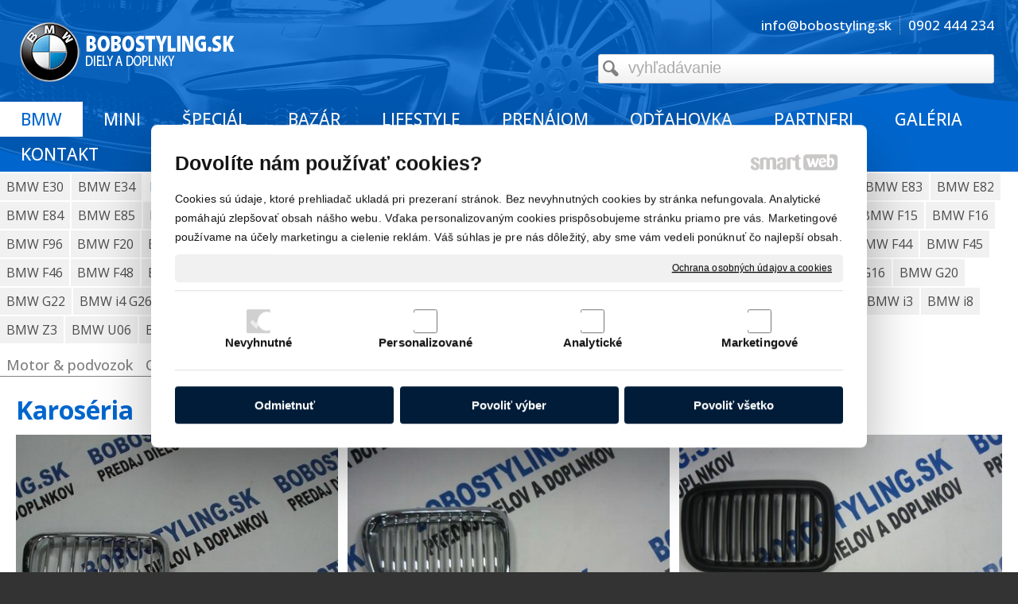

--- FILE ---
content_type: text/html; charset=UTF-8
request_url: https://www.bobostyling.sk/bmw/bmw-e36/karoseria/
body_size: 34310
content:
<!DOCTYPE html>
<!--
Smartweb 4.2 CMS
Copyright © 2025 Smartweb® s.r.o.

Informácie a obrázky publikované na tejto stránke aj jej grafický
vzhľad (webdesign) sú chránené autorským právom. Ani obrázky ani
informácie sa nesmú žiadným spôsobom ani žiadnou formou rozširovať,
alebo používať bez predchádzajúceho písomného súhlasu, s výnimkou,
ak je to výslovne dovolené.
-->
    <html xmlns="http://www.w3.org/1999/xhtml" xmlns:fb="http://ogp.me/ns/fb#"   lang="sk" data-site="bobostyling.sk" data-client="1" data-responsive="1" data-maxwidth="1400" data-page="pgcpyg6ze1ytk14n0" data-shop="1" data-useragent="" data-layout-type="layout" data-layout="" data-layout-content=""><head><meta charset="UTF-8"></meta>
    <meta name="google-site-verification" content="8tg009ELav62pPa2-lWXn-gRZTV4RPtfwa5TXCbLL-s"></meta>
    <meta name="HandheldFriendly" content="True"></meta>
    <meta name="viewport" content="width=device-width, initial-scale=1, user-scalable=1" id="meta-viewport"></meta>
    <meta name="apple-mobile-web-app-capable" content="yes"></meta>
    <meta name="apple-mobile-web-app-status-bar-style" content="black-translucent"></meta>
    <meta name="format-detection" content="telephone=no"></meta>
    <meta name="description" content="BOBOSTYLING | Predaj náhradných dielov a doplnkov na tuningové úpravy áut značky BMW a MINI"></meta>
    <meta name="abstract" content="BOBOSTYLING | Predaj náhradných dielov a doplnkov na tuningové úpravy áut značky BMW a MINI"></meta>
    <meta name="keywords" lang="sk" content="náhradné diely bmw, náhradné diely mini, náhradné diely bme e46, bmw motor, bmw svetlá, bmw kolesá, bmw tuning, bmw x5, bmw 530"></meta>
    
    <meta name="generator" content="smartweb"></meta>
    <meta name="robots" content="index,follow"></meta>
        <meta property="og:type" content="website"></meta>
        <meta property="og:url" content="https://www.bobostyling.sk/bmw/bmw-e36/karoseria/"></meta>
        <meta property="og:site_name" content="BOBOSTYLING - diely a doplnky"></meta>
        <meta property="og:title" content="BOBOSTYLING - diely a doplnky"></meta>

        <meta property="og:description" content="BOBOSTYLING | Predaj náhradných dielov a doplnkov na tuningové úpravy áut značky BMW a MINI"></meta>

        <meta name="twitter:card" content="summary"></meta>
        <meta name="twitter:site" content="bobostyling.sk"></meta>
        <meta name="twitter:title" content="BOBOSTYLING - diely a doplnky"></meta>
        <meta name="twitter:description" content="BOBOSTYLING | Predaj náhradných dielov a doplnkov na tuningové úpravy áut značky BMW a MINI"></meta>
        <meta name="twitter:url" content="https://www.bobostyling.sk//bmw/bmw-e36/karoseria/"></meta>

        <meta name="twitter:image0" content="//www.bobostyling.sk/images/e36_grill_91_95_pre_predfacelift_44_30eur_7e5a06a6d1ea0fe6.jpg"/><meta name="og:image" content="//www.bobostyling.sk/images/e36_grill_91_95_pre_predfacelift_44_30eur_7e5a06a6d1ea0fe6.jpg"/><meta name="twitter:image1" content="//www.bobostyling.sk/images/e36_grill_96_00_pre_facelift_44_30eur_d743e9e3244009e9.jpg"/><meta name="og:image" content="//www.bobostyling.sk/images/e36_grill_96_00_pre_facelift_44_30eur_d743e9e3244009e9.jpg"/><meta name="twitter:image2" content="//www.bobostyling.sk/images/e36_grill_91_95_pre_predfacelift_44_30eur_29505b2582cf45f2.jpg"/><meta name="og:image" content="//www.bobostyling.sk/images/e36_grill_91_95_pre_predfacelift_44_30eur_29505b2582cf45f2.jpg"/><meta name="twitter:image3" content="//www.bobostyling.sk/images/bmw_original_znak_na_prednu_kapotu_37_10eur_58bebf15540f7762.jpg"/><meta name="og:image" content="//www.bobostyling.sk/images/bmw_original_znak_na_prednu_kapotu_37_10eur_58bebf15540f7762.jpg"/><meta name="twitter:image4" content="//www.bobostyling.sk/images/m_styling_znak_na_prednu_kapotu_16eur_db1ec832a2c9e740.jpg"/><meta name="og:image" content="//www.bobostyling.sk/images/m_styling_znak_na_prednu_kapotu_16eur_db1ec832a2c9e740.jpg"/><meta name="twitter:image5" content="//www.bobostyling.sk/images/m_emblem_org_bmw_41_14eur_ks_cc76e8d56ab16d48.jpg"/><meta name="og:image" content="//www.bobostyling.sk/images/m_emblem_org_bmw_41_14eur_ks_cc76e8d56ab16d48.jpg"/><meta name="twitter:image6" content="//www.bobostyling.sk/images/m_oznacenie_na_bocne_listy_16eur_ks_e87553929618e00b.jpg"/><meta name="og:image" content="//www.bobostyling.sk/images/m_oznacenie_na_bocne_listy_16eur_ks_e87553929618e00b.jpg"/><meta name="twitter:image7" content="//www.bobostyling.sk/images/m_styling_carbon_look_predna_kapota_16eur_75673d1fcf16eab8.jpg"/><meta name="og:image" content="//www.bobostyling.sk/images/m_styling_carbon_look_predna_kapota_16eur_75673d1fcf16eab8.jpg"/><meta name="twitter:image8" content="//www.bobostyling.sk/images/e36_mracitka_abs_sedan_aj_coupe_23_50eur_876616df7fb8079a.jpg"/><meta name="og:image" content="//www.bobostyling.sk/images/e36_mracitka_abs_sedan_aj_coupe_23_50eur_876616df7fb8079a.jpg"/><meta name="twitter:image9" content="//www.bobostyling.sk/images/e36_mracitka_carbon_sedan_aj_coupe_28eur_par_a4571471f8bdbc3a.jpg"/><meta name="og:image" content="//www.bobostyling.sk/images/e36_mracitka_carbon_sedan_aj_coupe_28eur_par_a4571471f8bdbc3a.jpg"/><meta name="twitter:image10" content="//www.bobostyling.sk/images/e36_sedan_listy_pod_svetla_23_50eur_par_3824d22ee2a6f2f7.jpg"/><meta name="og:image" content="//www.bobostyling.sk/images/e36_sedan_listy_pod_svetla_23_50eur_par_3824d22ee2a6f2f7.jpg"/><meta name="twitter:image11" content="//www.bobostyling.sk/images/e36_m_look_spoiler_zadny_naraznik_mattig_44eur_06a4e64ac01d3cfc.jpg"/><meta name="og:image" content="//www.bobostyling.sk/images/e36_m_look_spoiler_zadny_naraznik_mattig_44eur_06a4e64ac01d3cfc.jpg"/><meta name="twitter:image12" content="//www.bobostyling.sk/images/e36_coupe_predlzenie_carbon_look_53_50eur_ca2e200e098ab7e1.jpg"/><meta name="og:image" content="//www.bobostyling.sk/images/e36_coupe_predlzenie_carbon_look_53_50eur_ca2e200e098ab7e1.jpg"/><meta name="twitter:image13" content="//www.bobostyling.sk/images/e36_m_paket_prahy_l_p_119_95eur_46665393be024b43.jpg"/><meta name="og:image" content="//www.bobostyling.sk/images/e36_m_paket_prahy_l_p_119_95eur_46665393be024b43.jpg"/><meta name="twitter:image14" content="//www.bobostyling.sk/images/e36_predny_podblatnik_51711977047_65_17eur_kus_74765cb3b2e79494.jpg"/><meta name="og:image" content="//www.bobostyling.sk/images/e36_predny_podblatnik_51711977047_65_17eur_kus_74765cb3b2e79494.jpg"/><meta name="twitter:image15" content="//www.bobostyling.sk/images/e36_m_p_vedenie_vzduchu_51712233361_43_95eur_kus_a899853d80f8f7d2.jpg"/><meta name="og:image" content="//www.bobostyling.sk/images/e36_m_p_vedenie_vzduchu_51712233361_43_95eur_kus_a899853d80f8f7d2.jpg"/><meta name="twitter:image16" content="//www.bobostyling.sk/images/e36_sklicko_spetneho_asfericke_50eur_0efd8a85a7f618b3.jpg"/><meta name="og:image" content="//www.bobostyling.sk/images/e36_sklicko_spetneho_asfericke_50eur_0efd8a85a7f618b3.jpg"/><meta name="twitter:image17" content="//www.bobostyling.sk/images/e36_chromove_krytky_na_spetne_39_95eur_par_73a3531f7c81ceaa.jpg"/><meta name="og:image" content="//www.bobostyling.sk/images/e36_chromove_krytky_na_spetne_39_95eur_par_73a3531f7c81ceaa.jpg"/><meta name="twitter:image18" content="//www.bobostyling.sk/images/e36_chromove_klucky_coupe_cabrio_28eur_41c2648945f45169.jpg"/><meta name="og:image" content="//www.bobostyling.sk/images/e36_chromove_klucky_coupe_cabrio_28eur_41c2648945f45169.jpg"/><meta name="twitter:image19" content="//www.bobostyling.sk/images/e36_chromove_klucky_sedan_kombi_44_30eur_8bbe1574927e9f7f.jpg"/><meta name="og:image" content="//www.bobostyling.sk/images/e36_chromove_klucky_sedan_kombi_44_30eur_8bbe1574927e9f7f.jpg"/><meta name="twitter:image20" content="//www.bobostyling.sk/images/e36_m_paket_novy_abs_komplet_135eur_ebd88a700d239cba.jpg"/><meta name="og:image" content="//www.bobostyling.sk/images/e36_m_paket_novy_abs_komplet_135eur_ebd88a700d239cba.jpg"/><meta name="twitter:image21" content="//www.bobostyling.sk/images/e36_predny_kapota_top_komplet_41618135343_220eur_3bb1778e51af214e.jpg"/><meta name="og:image" content="//www.bobostyling.sk/images/e36_predny_kapota_top_komplet_41618135343_220eur_3bb1778e51af214e.jpg"/><meta name="twitter:image22" content="//www.bobostyling.sk/images/e36_compact_m_p_zadny_5112491226_99_95eur_05b5924214a9cd45.jpg"/><meta name="og:image" content="//www.bobostyling.sk/images/e36_compact_m_p_zadny_5112491226_99_95eur_05b5924214a9cd45.jpg"/><meta name="twitter:image23" content="//www.bobostyling.sk/images/e36_m_paket_lista_krytka_oka_15_30eur_0f9bed5919a19166.jpg"/><meta name="og:image" content="//www.bobostyling.sk/images/e36_m_paket_lista_krytka_oka_15_30eur_0f9bed5919a19166.jpg"/><meta name="twitter:image24" content="//www.bobostyling.sk/images/e36_compat_l_z_lista_m_p_51132264513_38_95eur_9083218a1fa6138a.jpg"/><meta name="og:image" content="//www.bobostyling.sk/images/e36_compat_l_z_lista_m_p_51132264513_38_95eur_9083218a1fa6138a.jpg"/><meta name="twitter:image25" content="//www.bobostyling.sk/images/e36_vrchny_plast_51718119045_m43_780_21eur_6e852a3f824b7e55.jpg"/><meta name="og:image" content="//www.bobostyling.sk/images/e36_vrchny_plast_51718119045_m43_780_21eur_6e852a3f824b7e55.jpg"/><meta name="twitter:image26" content="//www.bobostyling.sk/images/e36_m_paket_spodny_plast_51712250643_101_93eur_e938bd26fc6b290d.jpg"/><meta name="og:image" content="//www.bobostyling.sk/images/e36_m_paket_spodny_plast_51712250643_101_93eur_e938bd26fc6b290d.jpg"/><meta name="twitter:image27" content="//www.bobostyling.sk/images/e36_drziak_podblatniku_51711977118_35_64eur_ks_13746d5e0fe19cd6.jpg"/><meta name="og:image" content="//www.bobostyling.sk/images/e36_drziak_podblatniku_51711977118_35_64eur_ks_13746d5e0fe19cd6.jpg"/><meta name="twitter:image28" content="//www.bobostyling.sk/images/e36_m_paket_podlatniky_51712250642_45_23eur_ks_65158d1dd22c5d01.jpg"/><meta name="og:image" content="//www.bobostyling.sk/images/e36_m_paket_podlatniky_51712250642_45_23eur_ks_65158d1dd22c5d01.jpg"/><meta name="twitter:image29" content="//www.bobostyling.sk/images/e36_coupe_prava_lista_dveri_m_51132253322_56_20eur_852dbfbcd56dc67a.jpg"/><meta name="og:image" content="//www.bobostyling.sk/images/e36_coupe_prava_lista_dveri_m_51132253322_56_20eur_852dbfbcd56dc67a.jpg"/><meta name="twitter:image30" content="//www.bobostyling.sk/images/e36_m3_gtr_zadny_spoiler_2_dielny_225eur_04866c825318e69b.jpg"/><meta name="og:image" content="//www.bobostyling.sk/images/e36_m3_gtr_zadny_spoiler_2_dielny_225eur_04866c825318e69b.jpg"/><!--formatted--><title>BOBOSTYLING - diely a doplnky</title><link rel="stylesheet" type="text/css" href="/data_cache/bobostyling.sk/cache/publish_layout/Webfonts.css?1765184995"></link>
    <link rel="stylesheet" type="text/css" href="/core/system/layout/layouts/Default.min.css?1712588729"></link>
    <link rel="stylesheet" type="text/css" href="/core/system/layout/layouts/DefaultEffects.min.css?1610516934"></link>
    <link rel="stylesheet" type="text/css" href="/core/system/layout/layouts/DefaultResponsive.min.css?1629458088"></link>
    <link rel="stylesheet" type="text/css" href="/core/system/layout/layouts/layout.min.css?1610516935"></link>
    <link rel="stylesheet" type="text/css" href="/data_cache/bobostyling.sk/cache/publish_layout/layout_remote.css?1765184995"></link>
    <script type="application/ld+json">
        {
        "@context": "https://schema.org",
        "@type": "WebSite",
        "url": "https://www.bobostyling.sk/",
        "potentialAction": [{
        "@type": "SearchAction",
        "target": "https://www.bobostyling.sk/search/?q={q}",
        "query-input": "required name=q"
        }]
        }
    </script><script type="text/javascript" src="/core/scripts/privacy/definitions.min.js"></script><script type="text/javascript" src="/core/scripts/jquery-3.6.0.min.js"></script><script type="text/javascript" src="/core/scripts/jquery-migrate-3.0.0.min.js"></script><script type="text/javascript" src="/core/scripts/jquery-ui-1.12.1.custom.min.js?1.4"></script><script type="text/javascript" src="/core/scripts/jquery.ui.touch-punch.min.js"></script><script type="text/javascript" src="/core/scripts/circletype.plugins.js"></script><script type="text/javascript" src="/core/scripts/circletype.min.js"></script><script type="text/javascript" src="/core/scripts/jquery.printElement.min.js"></script><script type="text/javascript" src="/core/scripts/jquery.tooltip.min.js"></script><script type="text/javascript" src="/core/scripts/jquery.galleriffic.min.js"></script><script type="text/javascript" src="/core/scripts/owl.carousel.min.js"></script><script type="text/javascript" src="/core/scripts/jquery.cycle2.min.js"></script><script type="text/javascript" src="/core/scripts/jquery.cycle2.effects.min.js"></script><script type="text/javascript" src="/core/scripts/sw_scripts.min.js?5.8.14"></script><script type="text/javascript" src="/core/scripts/fileuploader.min.js"></script><script async src="https://www.googletagmanager.com/gtag/js?id=385553380"></script><script type="text/javascript">
            window.dataLayer = window.dataLayer || [];
            function gtag(){dataLayer.push(arguments);}
            gtag('js', new Date());
            
            gtag('config', 'UA-25354337-4', {
                'page_title' : 'BOBOSTYLING - diely a doplnky',
                'page_path': '/bmw/bmw-e36/karoseria/'
            });
            googleLibs=true;
            
            gtag('config', '385553380', {
                'page_title' : 'BOBOSTYLING - diely a doplnky',
                'page_path': '/bmw/bmw-e36/karoseria/'
            });
            googleAnalytics4=true;
            
            var trackOutboundLink = function(url) {
                gtag('event', 'click', {
                'event_category': 'outbound',
                'event_label': url,
                'transport_type': 'beacon'
                });
            }
	     </script><link rel="stylesheet" href="/core/scripts/jquery.fancybox.min.css?3.2.10" type="text/css" media="screen"></link>

    <link rel="stylesheet" href="/core/scripts/jquery.galleriffic.css" type="text/css" media="screen"></link>
    

    <style type="text/css">article .Article .article_image small{color: #000000;} .GalleryImage small, .GalleryImageTop small{color: #333333;} #Logo{width:100%;max-width:270px;height:75px;overflow:hidden;} h2#SubTitle_idm53{font-size:24px;} h2#SubTitle_idm53 a{font-size:24px;} section.Section-idm184084074415313076782 .content_section.position-0{width:100.00000000%;max-width:1400px;} section.Section-idm13235106254651257234089 .content_section.position-0{width:100.00000000%;max-width:1400px;} section.Section-idm23852459377616336034456 .content_section.position-0{width:100.00000000%;max-width:1400px;} section.Section-idm27395132327682550971960 .content_section.position-0{width:100.00000000%;max-width:1400px;} section.Section-idm27595884219332902036669 .content_section.position-0{width:100.00000000%;max-width:1400px;} section.Section-idm28397884091101257457381 .content_section.position-0{width:100.00000000%;max-width:1400px;} section.Section-idm28598573271179012225309 .content_section.position-0{width:100.00000000%;max-width:1400px;} section.Section-idm29392697389532792674751 .content_section.position-0{width:100.00000000%;max-width:1400px;} section.Section-idm416573663133572615535 .content_section.position-0{width:100.00000000%;max-width:1400px;} section.Section-idm457786844096931672007 .content_section.position-0{width:100.00000000%;max-width:1400px;} section.Section-idm491204086151729595978 .content_section.position-0{width:100.00000000%;max-width:1400px;}@media all and (min-width: 1246px){#ThemeNavigation_megamenu_idm22 .ThemeNavigation.theme_navigation > :nth-last-child(-n+2){border-bottom-color: transparent;} #ThemeNavigation_megamenu_idm22 .ThemeNavigation.theme_navigation > :nth-child(-n+14){border-top-color: transparent;} #ThemeNavigation_megamenu_idm22 .ThemeNavigation.theme_navigation  > .ThemeNavigationSeparator:nth-of-type(7n+7){display: table-row;white-space: nowrap;width: 100%;height:0;} #ThemeNavigation_megamenu_idm22 .ThemeNavigation.theme_navigation  > .ThemeNavigationSeparator:nth-of-type(7n+7) .separator{height: auto;} #ThemeNavigation_megamenu_idm22 .ThemeNavigation.theme_navigation > .ThemeNavigationSeparator:nth-of-type(7n+7) .ThemeNavigationSeparatorBorder{display:none;}} @media all and (min-width: 1092px) and (max-width: 1246px){#ThemeNavigation_megamenu_idm22 .ThemeNavigation.theme_navigation > :nth-last-child(-n+10){border-bottom-color: transparent;} #ThemeNavigation_megamenu_idm22 .ThemeNavigation.theme_navigation > :nth-child(-n+12){border-top-color: transparent;} #ThemeNavigation_megamenu_idm22 .ThemeNavigation.theme_navigation  > .ThemeNavigationSeparator:nth-of-type(6n+6){display: table-row;white-space: nowrap;width: 100%;height:0;} #ThemeNavigation_megamenu_idm22 .ThemeNavigation.theme_navigation  > .ThemeNavigationSeparator:nth-of-type(6n+6) .separator{height: auto;} #ThemeNavigation_megamenu_idm22 .ThemeNavigation.theme_navigation > .ThemeNavigationSeparator:nth-of-type(6n+6) .ThemeNavigationSeparatorBorder{display:none;}} @media all and (min-width: 938px) and (max-width: 1092px){#ThemeNavigation_megamenu_idm22 .ThemeNavigation.theme_navigation > :nth-last-child(-n+2){border-bottom-color: transparent;} #ThemeNavigation_megamenu_idm22 .ThemeNavigation.theme_navigation > :nth-child(-n+10){border-top-color: transparent;} #ThemeNavigation_megamenu_idm22 .ThemeNavigation.theme_navigation  > .ThemeNavigationSeparator:nth-of-type(5n+5){display: table-row;white-space: nowrap;width: 100%;height:0;} #ThemeNavigation_megamenu_idm22 .ThemeNavigation.theme_navigation  > .ThemeNavigationSeparator:nth-of-type(5n+5) .separator{height: auto;} #ThemeNavigation_megamenu_idm22 .ThemeNavigation.theme_navigation > .ThemeNavigationSeparator:nth-of-type(5n+5) .ThemeNavigationSeparatorBorder{display:none;}} @media all and (min-width: 784px) and (max-width: 938px){#ThemeNavigation_megamenu_idm22 .ThemeNavigation.theme_navigation > :nth-last-child(-n+6){border-bottom-color: transparent;} #ThemeNavigation_megamenu_idm22 .ThemeNavigation.theme_navigation > :nth-child(-n+8){border-top-color: transparent;} #ThemeNavigation_megamenu_idm22 .ThemeNavigation.theme_navigation  > .ThemeNavigationSeparator:nth-of-type(4n+4){display: table-row;white-space: nowrap;width: 100%;height:0;} #ThemeNavigation_megamenu_idm22 .ThemeNavigation.theme_navigation  > .ThemeNavigationSeparator:nth-of-type(4n+4) .separator{height: auto;} #ThemeNavigation_megamenu_idm22 .ThemeNavigation.theme_navigation > .ThemeNavigationSeparator:nth-of-type(4n+4) .ThemeNavigationSeparatorBorder{display:none;}} @media all and (min-width: 630px) and (max-width: 784px){#ThemeNavigation_megamenu_idm22 .ThemeNavigation.theme_navigation > :nth-last-child(-n+4){border-bottom-color: transparent;} #ThemeNavigation_megamenu_idm22 .ThemeNavigation.theme_navigation > :nth-child(-n+6){border-top-color: transparent;} #ThemeNavigation_megamenu_idm22 .ThemeNavigation.theme_navigation  > .ThemeNavigationSeparator:nth-of-type(3n+3){display: table-row;white-space: nowrap;width: 100%;height:0;} #ThemeNavigation_megamenu_idm22 .ThemeNavigation.theme_navigation  > .ThemeNavigationSeparator:nth-of-type(3n+3) .separator{height: auto;} #ThemeNavigation_megamenu_idm22 .ThemeNavigation.theme_navigation > .ThemeNavigationSeparator:nth-of-type(3n+3) .ThemeNavigationSeparatorBorder{display:none;}} @media all and (min-width: 476px) and (max-width: 630px){#ThemeNavigation_megamenu_idm22 .ThemeNavigation.theme_navigation > :nth-last-child(-n+2){border-bottom-color: transparent;} #ThemeNavigation_megamenu_idm22 .ThemeNavigation.theme_navigation > :nth-child(-n+4){border-top-color: transparent;} #ThemeNavigation_megamenu_idm22 .ThemeNavigation.theme_navigation  > .ThemeNavigationSeparator:nth-of-type(2n+2){display: table-row;white-space: nowrap;width: 100%;height:0;} #ThemeNavigation_megamenu_idm22 .ThemeNavigation.theme_navigation  > .ThemeNavigationSeparator:nth-of-type(2n+2) .separator{height: auto;} #ThemeNavigation_megamenu_idm22 .ThemeNavigation.theme_navigation > .ThemeNavigationSeparator:nth-of-type(2n+2) .ThemeNavigationSeparatorBorder{display:none;}} @media all and (max-width: 476px){#ThemeNavigation_megamenu_idm22 .ThemeNavigation.theme_navigation > :nth-last-child(-n+2){border-bottom-color: transparent;} #ThemeNavigation_megamenu_idm22 .ThemeNavigation.theme_navigation > :nth-child(-n+2){border-top-color: transparent;} #ThemeNavigation_megamenu_idm22 .ThemeNavigation.theme_navigation  > .ThemeNavigationSeparator:nth-of-type(1n+1){display: table-row;white-space: nowrap;width: 100%;height:0;} #ThemeNavigation_megamenu_idm22 .ThemeNavigation.theme_navigation  > .ThemeNavigationSeparator:nth-of-type(1n+1) .separator{height: auto;} #ThemeNavigation_megamenu_idm22 .ThemeNavigation.theme_navigation > .ThemeNavigationSeparator:nth-of-type(1n+1) .ThemeNavigationSeparatorBorder{display:none;}} @media all and (min-width: 1131px){#ThemeNavigation_megamenu_idm2389 .ThemeNavigation.theme_navigation > :nth-last-child(-n+6){border-bottom-color: transparent;} #ThemeNavigation_megamenu_idm2389 .ThemeNavigation.theme_navigation > :nth-child(-n+8){border-top-color: transparent;} #ThemeNavigation_megamenu_idm2389 .ThemeNavigation.theme_navigation  > .ThemeNavigationSeparator:nth-of-type(4n+4){display: table-row;white-space: nowrap;width: 100%;height:0;} #ThemeNavigation_megamenu_idm2389 .ThemeNavigation.theme_navigation  > .ThemeNavigationSeparator:nth-of-type(4n+4) .separator{height: auto;} #ThemeNavigation_megamenu_idm2389 .ThemeNavigation.theme_navigation > .ThemeNavigationSeparator:nth-of-type(4n+4) .ThemeNavigationSeparatorBorder{display:none;}} @media all and (min-width: 862px) and (max-width: 1131px){#ThemeNavigation_megamenu_idm2389 .ThemeNavigation.theme_navigation > :nth-last-child(-n+6){border-bottom-color: transparent;} #ThemeNavigation_megamenu_idm2389 .ThemeNavigation.theme_navigation > :nth-child(-n+6){border-top-color: transparent;} #ThemeNavigation_megamenu_idm2389 .ThemeNavigation.theme_navigation  > .ThemeNavigationSeparator:nth-of-type(3n+3){display: table-row;white-space: nowrap;width: 100%;height:0;} #ThemeNavigation_megamenu_idm2389 .ThemeNavigation.theme_navigation  > .ThemeNavigationSeparator:nth-of-type(3n+3) .separator{height: auto;} #ThemeNavigation_megamenu_idm2389 .ThemeNavigation.theme_navigation > .ThemeNavigationSeparator:nth-of-type(3n+3) .ThemeNavigationSeparatorBorder{display:none;}} @media all and (min-width: 593px) and (max-width: 862px){#ThemeNavigation_megamenu_idm2389 .ThemeNavigation.theme_navigation > :nth-last-child(-n+2){border-bottom-color: transparent;} #ThemeNavigation_megamenu_idm2389 .ThemeNavigation.theme_navigation > :nth-child(-n+4){border-top-color: transparent;} #ThemeNavigation_megamenu_idm2389 .ThemeNavigation.theme_navigation  > .ThemeNavigationSeparator:nth-of-type(2n+2){display: table-row;white-space: nowrap;width: 100%;height:0;} #ThemeNavigation_megamenu_idm2389 .ThemeNavigation.theme_navigation  > .ThemeNavigationSeparator:nth-of-type(2n+2) .separator{height: auto;} #ThemeNavigation_megamenu_idm2389 .ThemeNavigation.theme_navigation > .ThemeNavigationSeparator:nth-of-type(2n+2) .ThemeNavigationSeparatorBorder{display:none;}} @media all and (max-width: 593px){#ThemeNavigation_megamenu_idm2389 .ThemeNavigation.theme_navigation > :nth-last-child(-n+2){border-bottom-color: transparent;} #ThemeNavigation_megamenu_idm2389 .ThemeNavigation.theme_navigation > :nth-child(-n+2){border-top-color: transparent;} #ThemeNavigation_megamenu_idm2389 .ThemeNavigation.theme_navigation  > .ThemeNavigationSeparator:nth-of-type(1n+1){display: table-row;white-space: nowrap;width: 100%;height:0;} #ThemeNavigation_megamenu_idm2389 .ThemeNavigation.theme_navigation  > .ThemeNavigationSeparator:nth-of-type(1n+1) .separator{height: auto;} #ThemeNavigation_megamenu_idm2389 .ThemeNavigation.theme_navigation > .ThemeNavigationSeparator:nth-of-type(1n+1) .ThemeNavigationSeparatorBorder{display:none;}} @media all and (min-width: 1265px){#ThemeNavigation_megamenu_idm2763 .ThemeNavigation.theme_navigation > :nth-last-child(-n+14){border-bottom-color: transparent;} #ThemeNavigation_megamenu_idm2763 .ThemeNavigation.theme_navigation > :nth-child(-n+16){border-top-color: transparent;} #ThemeNavigation_megamenu_idm2763 .ThemeNavigation.theme_navigation  > .ThemeNavigationSeparator:nth-of-type(8n+8){display: table-row;white-space: nowrap;width: 100%;height:0;} #ThemeNavigation_megamenu_idm2763 .ThemeNavigation.theme_navigation  > .ThemeNavigationSeparator:nth-of-type(8n+8) .separator{height: auto;} #ThemeNavigation_megamenu_idm2763 .ThemeNavigation.theme_navigation > .ThemeNavigationSeparator:nth-of-type(8n+8) .ThemeNavigationSeparatorBorder{display:none;}} @media all and (min-width: 1130px) and (max-width: 1265px){#ThemeNavigation_megamenu_idm2763 .ThemeNavigation.theme_navigation > :nth-last-child(-n+2){border-bottom-color: transparent;} #ThemeNavigation_megamenu_idm2763 .ThemeNavigation.theme_navigation > :nth-child(-n+14){border-top-color: transparent;} #ThemeNavigation_megamenu_idm2763 .ThemeNavigation.theme_navigation  > .ThemeNavigationSeparator:nth-of-type(7n+7){display: table-row;white-space: nowrap;width: 100%;height:0;} #ThemeNavigation_megamenu_idm2763 .ThemeNavigation.theme_navigation  > .ThemeNavigationSeparator:nth-of-type(7n+7) .separator{height: auto;} #ThemeNavigation_megamenu_idm2763 .ThemeNavigation.theme_navigation > .ThemeNavigationSeparator:nth-of-type(7n+7) .ThemeNavigationSeparatorBorder{display:none;}} @media all and (min-width: 995px) and (max-width: 1130px){#ThemeNavigation_megamenu_idm2763 .ThemeNavigation.theme_navigation > :nth-last-child(-n+6){border-bottom-color: transparent;} #ThemeNavigation_megamenu_idm2763 .ThemeNavigation.theme_navigation > :nth-child(-n+12){border-top-color: transparent;} #ThemeNavigation_megamenu_idm2763 .ThemeNavigation.theme_navigation  > .ThemeNavigationSeparator:nth-of-type(6n+6){display: table-row;white-space: nowrap;width: 100%;height:0;} #ThemeNavigation_megamenu_idm2763 .ThemeNavigation.theme_navigation  > .ThemeNavigationSeparator:nth-of-type(6n+6) .separator{height: auto;} #ThemeNavigation_megamenu_idm2763 .ThemeNavigation.theme_navigation > .ThemeNavigationSeparator:nth-of-type(6n+6) .ThemeNavigationSeparatorBorder{display:none;}} @media all and (min-width: 860px) and (max-width: 995px){#ThemeNavigation_megamenu_idm2763 .ThemeNavigation.theme_navigation > :nth-last-child(-n+10){border-bottom-color: transparent;} #ThemeNavigation_megamenu_idm2763 .ThemeNavigation.theme_navigation > :nth-child(-n+10){border-top-color: transparent;} #ThemeNavigation_megamenu_idm2763 .ThemeNavigation.theme_navigation  > .ThemeNavigationSeparator:nth-of-type(5n+5){display: table-row;white-space: nowrap;width: 100%;height:0;} #ThemeNavigation_megamenu_idm2763 .ThemeNavigation.theme_navigation  > .ThemeNavigationSeparator:nth-of-type(5n+5) .separator{height: auto;} #ThemeNavigation_megamenu_idm2763 .ThemeNavigation.theme_navigation > .ThemeNavigationSeparator:nth-of-type(5n+5) .ThemeNavigationSeparatorBorder{display:none;}} @media all and (min-width: 725px) and (max-width: 860px){#ThemeNavigation_megamenu_idm2763 .ThemeNavigation.theme_navigation > :nth-last-child(-n+6){border-bottom-color: transparent;} #ThemeNavigation_megamenu_idm2763 .ThemeNavigation.theme_navigation > :nth-child(-n+8){border-top-color: transparent;} #ThemeNavigation_megamenu_idm2763 .ThemeNavigation.theme_navigation  > .ThemeNavigationSeparator:nth-of-type(4n+4){display: table-row;white-space: nowrap;width: 100%;height:0;} #ThemeNavigation_megamenu_idm2763 .ThemeNavigation.theme_navigation  > .ThemeNavigationSeparator:nth-of-type(4n+4) .separator{height: auto;} #ThemeNavigation_megamenu_idm2763 .ThemeNavigation.theme_navigation > .ThemeNavigationSeparator:nth-of-type(4n+4) .ThemeNavigationSeparatorBorder{display:none;}} @media all and (min-width: 590px) and (max-width: 725px){#ThemeNavigation_megamenu_idm2763 .ThemeNavigation.theme_navigation > :nth-last-child(-n+6){border-bottom-color: transparent;} #ThemeNavigation_megamenu_idm2763 .ThemeNavigation.theme_navigation > :nth-child(-n+6){border-top-color: transparent;} #ThemeNavigation_megamenu_idm2763 .ThemeNavigation.theme_navigation  > .ThemeNavigationSeparator:nth-of-type(3n+3){display: table-row;white-space: nowrap;width: 100%;height:0;} #ThemeNavigation_megamenu_idm2763 .ThemeNavigation.theme_navigation  > .ThemeNavigationSeparator:nth-of-type(3n+3) .separator{height: auto;} #ThemeNavigation_megamenu_idm2763 .ThemeNavigation.theme_navigation > .ThemeNavigationSeparator:nth-of-type(3n+3) .ThemeNavigationSeparatorBorder{display:none;}} @media all and (min-width: 455px) and (max-width: 590px){#ThemeNavigation_megamenu_idm2763 .ThemeNavigation.theme_navigation > :nth-last-child(-n+2){border-bottom-color: transparent;} #ThemeNavigation_megamenu_idm2763 .ThemeNavigation.theme_navigation > :nth-child(-n+4){border-top-color: transparent;} #ThemeNavigation_megamenu_idm2763 .ThemeNavigation.theme_navigation  > .ThemeNavigationSeparator:nth-of-type(2n+2){display: table-row;white-space: nowrap;width: 100%;height:0;} #ThemeNavigation_megamenu_idm2763 .ThemeNavigation.theme_navigation  > .ThemeNavigationSeparator:nth-of-type(2n+2) .separator{height: auto;} #ThemeNavigation_megamenu_idm2763 .ThemeNavigation.theme_navigation > .ThemeNavigationSeparator:nth-of-type(2n+2) .ThemeNavigationSeparatorBorder{display:none;}} @media all and (max-width: 455px){#ThemeNavigation_megamenu_idm2763 .ThemeNavigation.theme_navigation > :nth-last-child(-n+2){border-bottom-color: transparent;} #ThemeNavigation_megamenu_idm2763 .ThemeNavigation.theme_navigation > :nth-child(-n+2){border-top-color: transparent;} #ThemeNavigation_megamenu_idm2763 .ThemeNavigation.theme_navigation  > .ThemeNavigationSeparator:nth-of-type(1n+1){display: table-row;white-space: nowrap;width: 100%;height:0;} #ThemeNavigation_megamenu_idm2763 .ThemeNavigation.theme_navigation  > .ThemeNavigationSeparator:nth-of-type(1n+1) .separator{height: auto;} #ThemeNavigation_megamenu_idm2763 .ThemeNavigation.theme_navigation > .ThemeNavigationSeparator:nth-of-type(1n+1) .ThemeNavigationSeparatorBorder{display:none;}} @media all and (min-width: 1221px){#ThemeNavigation_megamenu_idm2863 .ThemeNavigation.theme_navigation > :nth-last-child(-n+12){border-bottom-color: transparent;} #ThemeNavigation_megamenu_idm2863 .ThemeNavigation.theme_navigation > :nth-child(-n+12){border-top-color: transparent;} #ThemeNavigation_megamenu_idm2863 .ThemeNavigation.theme_navigation  > .ThemeNavigationSeparator:nth-of-type(6n+6){display: table-row;white-space: nowrap;width: 100%;height:0;} #ThemeNavigation_megamenu_idm2863 .ThemeNavigation.theme_navigation  > .ThemeNavigationSeparator:nth-of-type(6n+6) .separator{height: auto;} #ThemeNavigation_megamenu_idm2863 .ThemeNavigation.theme_navigation > .ThemeNavigationSeparator:nth-of-type(6n+6) .ThemeNavigationSeparatorBorder{display:none;}} @media all and (min-width: 1042px) and (max-width: 1221px){#ThemeNavigation_megamenu_idm2863 .ThemeNavigation.theme_navigation > :nth-last-child(-n+2){border-bottom-color: transparent;} #ThemeNavigation_megamenu_idm2863 .ThemeNavigation.theme_navigation > :nth-child(-n+10){border-top-color: transparent;} #ThemeNavigation_megamenu_idm2863 .ThemeNavigation.theme_navigation  > .ThemeNavigationSeparator:nth-of-type(5n+5){display: table-row;white-space: nowrap;width: 100%;height:0;} #ThemeNavigation_megamenu_idm2863 .ThemeNavigation.theme_navigation  > .ThemeNavigationSeparator:nth-of-type(5n+5) .separator{height: auto;} #ThemeNavigation_megamenu_idm2863 .ThemeNavigation.theme_navigation > .ThemeNavigationSeparator:nth-of-type(5n+5) .ThemeNavigationSeparatorBorder{display:none;}} @media all and (min-width: 863px) and (max-width: 1042px){#ThemeNavigation_megamenu_idm2863 .ThemeNavigation.theme_navigation > :nth-last-child(-n+4){border-bottom-color: transparent;} #ThemeNavigation_megamenu_idm2863 .ThemeNavigation.theme_navigation > :nth-child(-n+8){border-top-color: transparent;} #ThemeNavigation_megamenu_idm2863 .ThemeNavigation.theme_navigation  > .ThemeNavigationSeparator:nth-of-type(4n+4){display: table-row;white-space: nowrap;width: 100%;height:0;} #ThemeNavigation_megamenu_idm2863 .ThemeNavigation.theme_navigation  > .ThemeNavigationSeparator:nth-of-type(4n+4) .separator{height: auto;} #ThemeNavigation_megamenu_idm2863 .ThemeNavigation.theme_navigation > .ThemeNavigationSeparator:nth-of-type(4n+4) .ThemeNavigationSeparatorBorder{display:none;}} @media all and (min-width: 684px) and (max-width: 863px){#ThemeNavigation_megamenu_idm2863 .ThemeNavigation.theme_navigation > :nth-last-child(-n+6){border-bottom-color: transparent;} #ThemeNavigation_megamenu_idm2863 .ThemeNavigation.theme_navigation > :nth-child(-n+6){border-top-color: transparent;} #ThemeNavigation_megamenu_idm2863 .ThemeNavigation.theme_navigation  > .ThemeNavigationSeparator:nth-of-type(3n+3){display: table-row;white-space: nowrap;width: 100%;height:0;} #ThemeNavigation_megamenu_idm2863 .ThemeNavigation.theme_navigation  > .ThemeNavigationSeparator:nth-of-type(3n+3) .separator{height: auto;} #ThemeNavigation_megamenu_idm2863 .ThemeNavigation.theme_navigation > .ThemeNavigationSeparator:nth-of-type(3n+3) .ThemeNavigationSeparatorBorder{display:none;}} @media all and (min-width: 505px) and (max-width: 684px){#ThemeNavigation_megamenu_idm2863 .ThemeNavigation.theme_navigation > :nth-last-child(-n+4){border-bottom-color: transparent;} #ThemeNavigation_megamenu_idm2863 .ThemeNavigation.theme_navigation > :nth-child(-n+4){border-top-color: transparent;} #ThemeNavigation_megamenu_idm2863 .ThemeNavigation.theme_navigation  > .ThemeNavigationSeparator:nth-of-type(2n+2){display: table-row;white-space: nowrap;width: 100%;height:0;} #ThemeNavigation_megamenu_idm2863 .ThemeNavigation.theme_navigation  > .ThemeNavigationSeparator:nth-of-type(2n+2) .separator{height: auto;} #ThemeNavigation_megamenu_idm2863 .ThemeNavigation.theme_navigation > .ThemeNavigationSeparator:nth-of-type(2n+2) .ThemeNavigationSeparatorBorder{display:none;}} @media all and (max-width: 505px){#ThemeNavigation_megamenu_idm2863 .ThemeNavigation.theme_navigation > :nth-last-child(-n+2){border-bottom-color: transparent;} #ThemeNavigation_megamenu_idm2863 .ThemeNavigation.theme_navigation > :nth-child(-n+2){border-top-color: transparent;} #ThemeNavigation_megamenu_idm2863 .ThemeNavigation.theme_navigation  > .ThemeNavigationSeparator:nth-of-type(1n+1){display: table-row;white-space: nowrap;width: 100%;height:0;} #ThemeNavigation_megamenu_idm2863 .ThemeNavigation.theme_navigation  > .ThemeNavigationSeparator:nth-of-type(1n+1) .separator{height: auto;} #ThemeNavigation_megamenu_idm2863 .ThemeNavigation.theme_navigation > .ThemeNavigationSeparator:nth-of-type(1n+1) .ThemeNavigationSeparatorBorder{display:none;}} @media all and (min-width: 1011px){#Gallery_idm75 > .GallerySeparator:nth-of-type(3n+3){display: table-row;white-space: nowrap;width: 100%;height:12px;} #Gallery_idm75 .thumbs > .GallerySeparator:nth-of-type(3n+3){display: table-row;white-space: nowrap;width: 100%;}} @media all and (min-width: 622px) and (max-width: 1011px){#Gallery_idm75 > .GallerySeparator:nth-of-type(2n+2){display: table-row;white-space: nowrap;width: 100%;height:12px;} #Gallery_idm75 .thumbs > .GallerySeparator:nth-of-type(2n+2){display: table-row;white-space: nowrap;width: 100%;}} @media all and (max-width: 622px){#Gallery_idm75 > .GallerySeparator:nth-of-type(1n+1){display: table-row;white-space: nowrap;width: 100%;height:12px;} #Gallery_idm75 .thumbs > .GallerySeparator:nth-of-type(1n+1){display: table-row;white-space: nowrap;width: 100%;}}</style>
    <noscript><link rel="stylesheet" type="text/css" href="/core/system/layout/layouts/DefaultNoScript.min.css?1610516935"></link>
    </noscript></head><body>
            
        <div  class="FixedTop"></div><div  id="main-buttons" data-width="275"><div><div class="main-header"><span class="icon-menu"></span></div><div class="main-close"><span class="icon-menu"></span></div></div><div class="mystatistic-fixed none"><a href="javascript:void(0)" class="statistic" title="" rel="nofollow"><span class="icon-chart-pie-1"></span></a></div><input type="hidden" id="shoppingcartlist_assign_active" value=""/>
        </div><nav ><div id="NavSide"><div id="SearchNav" style="" class="Search"><div class="SearchInput_Div"><div class="icon-search-1"></div><div class="input-search"><form action="/search/" method="get" style="padding:0px; margin:0px;"><input type="text" id="qs1" name="q" class="SearchInput" accesskey="s" value="" placeholder="vyhľadávanie" data-placeholder="vyhľadávanie" autocomplete="off"/>

                                </form></div></div><div class="search_result_pos" style=""><div class="error-search"></div><div class="SearchResult"></div></div></div><div id="NavMenu"><ul class="menu-items"><li class="NavMenuLevel1 left active" data-name="bmw"><div class="Menu-idm9"><a class="menu-item" href="/bmw/" target="_self"><span data-title="BMW">BMW</span></a><a class="menu-icon"><span class="icon-angle-down"></span></a></div><ul class="menu-items"><li class="NavMenuLevel2" data-name="bmw-e30"><div class="Menu-idm16"><a class="menu-item" href="/bmw/bmw-e30/" target="_self"><span data-title="BMW E30">BMW E30</span></a><a class="menu-icon"><span class="icon-angle-left"></span></a></div><ul class="menu-items none"><li class="NavMenuLevel3" data-name="motor-podvozok"><div class="Menu-idm23"><a class="menu-item" href="/bmw/bmw-e30/motor-podvozok/" target="_self"><span data-title="Motor & podvozok">Motor & podvozok</span></a></div></li><li class="NavMenuLevel3" data-name="osvetlenie"><div class="Menu-idm30"><a class="menu-item" href="/bmw/bmw-e30/osvetlenie/" target="_self"><span data-title="Osvetlenie">Osvetlenie</span></a></div></li><li class="NavMenuLevel3" data-name="interier"><div class="Menu-idm37"><a class="menu-item" href="/bmw/bmw-e30/interier/" target="_self"><span data-title="Interiér">Interiér</span></a></div></li><li class="NavMenuLevel3" data-name="karoseria"><div class="Menu-idm44"><a class="menu-item" href="/bmw/bmw-e30/karoseria/" target="_self"><span data-title="Karoséria">Karoséria</span></a></div></li><li class="NavMenuLevel3" data-name="kolesa"><div class="Menu-idm51"><a class="menu-item" href="/bmw/bmw-e30/kolesa/" target="_self"><span data-title="Kolesá">Kolesá</span></a></div></li><li class="NavMenuLevel3 last" data-name="prislusenstvo"><div class="Menu-idm58"><a class="menu-item" href="/bmw/bmw-e30/prislusenstvo/" target="_self"><span data-title="Príslušenstvo">Príslušenstvo</span></a></div></li></ul></li><li class="NavMenuLevel2" data-name="bmw-e34"><div class="Menu-idm65"><a class="menu-item" href="/bmw/bmw-e34/" target="_self"><span data-title="BMW E34">BMW E34</span></a><a class="menu-icon"><span class="icon-angle-left"></span></a></div><ul class="menu-items none"><li class="NavMenuLevel3" data-name="motor-podvozok"><div class="Menu-idm72"><a class="menu-item" href="/bmw/bmw-e34/motor-podvozok/" target="_self"><span data-title="Motor & podvozok">Motor & podvozok</span></a></div></li><li class="NavMenuLevel3" data-name="osvetlenie"><div class="Menu-idm79"><a class="menu-item" href="/bmw/bmw-e34/osvetlenie/" target="_self"><span data-title="Osvetlenie">Osvetlenie</span></a></div></li><li class="NavMenuLevel3" data-name="interier"><div class="Menu-idm86"><a class="menu-item" href="/bmw/bmw-e34/interier/" target="_self"><span data-title="Interiér">Interiér</span></a></div></li><li class="NavMenuLevel3" data-name="karoseria"><div class="Menu-idm93"><a class="menu-item" href="/bmw/bmw-e34/karoseria/" target="_self"><span data-title="Karoséria">Karoséria</span></a></div></li><li class="NavMenuLevel3" data-name="kolesa"><div class="Menu-idm100"><a class="menu-item" href="/bmw/bmw-e34/kolesa/" target="_self"><span data-title="Kolesá">Kolesá</span></a></div></li><li class="NavMenuLevel3 last" data-name="prislusenstvo"><div class="Menu-idm107"><a class="menu-item" href="/bmw/bmw-e34/prislusenstvo/" target="_self"><span data-title="Príslušenstvo">Príslušenstvo</span></a></div></li></ul></li><li class="NavMenuLevel2 active" data-name="bmw-e36"><div class="Menu-idm114"><a class="menu-item" href="/bmw/bmw-e36/" target="_self"><span data-title="BMW E36">BMW E36</span></a><a class="menu-icon"><span class="icon-angle-down"></span></a></div><ul class="menu-items"><li class="NavMenuLevel3" data-name="motor-podvozok"><div class="Menu-idm121"><a class="menu-item" href="/bmw/bmw-e36/motor-podvozok/" target="_self"><span data-title="Motor & podvozok">Motor & podvozok</span></a></div></li><li class="NavMenuLevel3" data-name="osvetlenie"><div class="Menu-idm128"><a class="menu-item" href="/bmw/bmw-e36/osvetlenie/" target="_self"><span data-title="Osvetlenie">Osvetlenie</span></a></div></li><li class="NavMenuLevel3" data-name="interier"><div class="Menu-idm135"><a class="menu-item" href="/bmw/bmw-e36/interier/" target="_self"><span data-title="Interiér">Interiér</span></a></div></li><li class="NavMenuLevel3 active" data-name="karoseria"><div class="Menu-idm142"><a class="menu-item" href="/bmw/bmw-e36/karoseria/" target="_self"><span data-title="Karoséria">Karoséria</span></a></div></li><li class="NavMenuLevel3" data-name="kolesa"><div class="Menu-idm149"><a class="menu-item" href="/bmw/bmw-e36/kolesa/" target="_self"><span data-title="Kolesá">Kolesá</span></a></div></li><li class="NavMenuLevel3 last" data-name="prislusenstvo"><div class="Menu-idm156"><a class="menu-item" href="/bmw/bmw-e36/prislusenstvo/" target="_self"><span data-title="Príslušenstvo">Príslušenstvo</span></a></div></li></ul></li><li class="NavMenuLevel2" data-name="bmw-e38"><div class="Menu-idm163"><a class="menu-item" href="/bmw/bmw-e38/" target="_self"><span data-title="BMW E38">BMW E38</span></a><a class="menu-icon"><span class="icon-angle-left"></span></a></div><ul class="menu-items none"><li class="NavMenuLevel3" data-name="motor-podvozok"><div class="Menu-idm170"><a class="menu-item" href="/bmw/bmw-e38/motor-podvozok/" target="_self"><span data-title="Motor & podvozok">Motor & podvozok</span></a></div></li><li class="NavMenuLevel3" data-name="osvetlenie"><div class="Menu-idm177"><a class="menu-item" href="/bmw/bmw-e38/osvetlenie/" target="_self"><span data-title="Osvetlenie">Osvetlenie</span></a></div></li><li class="NavMenuLevel3" data-name="interier"><div class="Menu-idm184"><a class="menu-item" href="/bmw/bmw-e38/interier/" target="_self"><span data-title="Interiér">Interiér</span></a></div></li><li class="NavMenuLevel3" data-name="karoseria"><div class="Menu-idm191"><a class="menu-item" href="/bmw/bmw-e38/karoseria/" target="_self"><span data-title="Karoséria">Karoséria</span></a></div></li><li class="NavMenuLevel3" data-name="kolesa"><div class="Menu-idm198"><a class="menu-item" href="/bmw/bmw-e38/kolesa/" target="_self"><span data-title="Kolesá">Kolesá</span></a></div></li><li class="NavMenuLevel3 last" data-name="prislusenstvo"><div class="Menu-idm205"><a class="menu-item" href="/bmw/bmw-e38/prislusenstvo/" target="_self"><span data-title="Príslušenstvo">Príslušenstvo</span></a></div></li></ul></li><li class="NavMenuLevel2" data-name="bmw-e39"><div class="Menu-idm212"><a class="menu-item" href="/bmw/bmw-e39/" target="_self"><span data-title="BMW E39">BMW E39</span></a><a class="menu-icon"><span class="icon-angle-left"></span></a></div><ul class="menu-items none"><li class="NavMenuLevel3" data-name="motor-podvozok"><div class="Menu-idm219"><a class="menu-item" href="/bmw/bmw-e39/motor-podvozok/" target="_self"><span data-title="Motor & podvozok">Motor & podvozok</span></a></div></li><li class="NavMenuLevel3" data-name="osvetlenie"><div class="Menu-idm226"><a class="menu-item" href="/bmw/bmw-e39/osvetlenie/" target="_self"><span data-title="Osvetlenie">Osvetlenie</span></a></div></li><li class="NavMenuLevel3" data-name="interier"><div class="Menu-idm233"><a class="menu-item" href="/bmw/bmw-e39/interier/" target="_self"><span data-title="Interiér">Interiér</span></a></div></li><li class="NavMenuLevel3" data-name="karoseria"><div class="Menu-idm240"><a class="menu-item" href="/bmw/bmw-e39/karoseria/" target="_self"><span data-title="Karoséria">Karoséria</span></a></div></li><li class="NavMenuLevel3" data-name="kolesa"><div class="Menu-idm247"><a class="menu-item" href="/bmw/bmw-e39/kolesa/" target="_self"><span data-title="Kolesá">Kolesá</span></a></div></li><li class="NavMenuLevel3 last" data-name="prislusenstvo"><div class="Menu-idm254"><a class="menu-item" href="/bmw/bmw-e39/prislusenstvo/" target="_self"><span data-title="Príslušenstvo">Príslušenstvo</span></a></div></li></ul></li><li class="NavMenuLevel2" data-name="bmw-e46"><div class="Menu-idm261"><a class="menu-item" href="/bmw/bmw-e46/" target="_self"><span data-title="BMW E46">BMW E46</span></a><a class="menu-icon"><span class="icon-angle-left"></span></a></div><ul class="menu-items none"><li class="NavMenuLevel3" data-name="motor-podvozok"><div class="Menu-idm268"><a class="menu-item" href="/bmw/bmw-e46/motor-podvozok/" target="_self"><span data-title="Motor & podvozok">Motor & podvozok</span></a></div></li><li class="NavMenuLevel3" data-name="osvetlenie"><div class="Menu-idm275"><a class="menu-item" href="/bmw/bmw-e46/osvetlenie/" target="_self"><span data-title="Osvetlenie">Osvetlenie</span></a></div></li><li class="NavMenuLevel3" data-name="interier"><div class="Menu-idm282"><a class="menu-item" href="/bmw/bmw-e46/interier/" target="_self"><span data-title="Interiér">Interiér</span></a></div></li><li class="NavMenuLevel3" data-name="karoseria"><div class="Menu-idm289"><a class="menu-item" href="/bmw/bmw-e46/karoseria/" target="_self"><span data-title="Karoséria">Karoséria</span></a></div></li><li class="NavMenuLevel3" data-name="kolesa"><div class="Menu-idm296"><a class="menu-item" href="/bmw/bmw-e46/kolesa/" target="_self"><span data-title="Kolesá">Kolesá</span></a></div></li><li class="NavMenuLevel3" data-name="prislusenstvo"><div class="Menu-idm303"><a class="menu-item" href="/bmw/bmw-e46/prislusenstvo/" target="_self"><span data-title="Príslušenstvo">Príslušenstvo</span></a></div></li><li class="NavMenuLevel3 last" data-name="m-power"><div class="Menu-idm310"><a class="menu-item" href="/bmw/bmw-e46/m-power/" target="_self"><span data-title="M power">M power</span></a></div></li></ul></li><li class="NavMenuLevel2" data-name="bmw-e53"><div class="Menu-idm317"><a class="menu-item" href="/bmw/bmw-e53/" target="_self"><span data-title="BMW E53">BMW E53</span></a><a class="menu-icon"><span class="icon-angle-left"></span></a></div><ul class="menu-items none"><li class="NavMenuLevel3" data-name="motor-podvozok"><div class="Menu-idm324"><a class="menu-item" href="/bmw/bmw-e53/motor-podvozok/" target="_self"><span data-title="Motor & podvozok">Motor & podvozok</span></a></div></li><li class="NavMenuLevel3" data-name="osvetlenie"><div class="Menu-idm331"><a class="menu-item" href="/bmw/bmw-e53/osvetlenie/" target="_self"><span data-title="Osvetlenie">Osvetlenie</span></a></div></li><li class="NavMenuLevel3" data-name="interier"><div class="Menu-idm338"><a class="menu-item" href="/bmw/bmw-e53/interier/" target="_self"><span data-title="Interiér">Interiér</span></a></div></li><li class="NavMenuLevel3" data-name="karoseria"><div class="Menu-idm345"><a class="menu-item" href="/bmw/bmw-e53/karoseria/" target="_self"><span data-title="Karoséria">Karoséria</span></a></div></li><li class="NavMenuLevel3" data-name="kolesa"><div class="Menu-idm352"><a class="menu-item" href="/bmw/bmw-e53/kolesa/" target="_self"><span data-title="Kolesá">Kolesá</span></a></div></li><li class="NavMenuLevel3 last" data-name="prislusenstvo"><div class="Menu-idm359"><a class="menu-item" href="/bmw/bmw-e53/prislusenstvo/" target="_self"><span data-title="Príslušenstvo">Príslušenstvo</span></a></div></li></ul></li><li class="NavMenuLevel2" data-name="bmw-e60"><div class="Menu-idm366"><a class="menu-item" href="/bmw/bmw-e60/" target="_self"><span data-title="BMW E60">BMW E60</span></a><a class="menu-icon"><span class="icon-angle-left"></span></a></div><ul class="menu-items none"><li class="NavMenuLevel3" data-name="motor-podvozok"><div class="Menu-idm373"><a class="menu-item" href="/bmw/bmw-e60/motor-podvozok/" target="_self"><span data-title="Motor & podvozok">Motor & podvozok</span></a></div></li><li class="NavMenuLevel3" data-name="osvetlenie"><div class="Menu-idm380"><a class="menu-item" href="/bmw/bmw-e60/osvetlenie/" target="_self"><span data-title="Osvetlenie">Osvetlenie</span></a></div></li><li class="NavMenuLevel3" data-name="interier"><div class="Menu-idm387"><a class="menu-item" href="/bmw/bmw-e60/interier/" target="_self"><span data-title="Interiér">Interiér</span></a></div></li><li class="NavMenuLevel3" data-name="karoseria"><div class="Menu-idm394"><a class="menu-item" href="/bmw/bmw-e60/karoseria/" target="_self"><span data-title="Karoséria">Karoséria</span></a></div></li><li class="NavMenuLevel3" data-name="kolesa"><div class="Menu-idm401"><a class="menu-item" href="/bmw/bmw-e60/kolesa/" target="_self"><span data-title="Kolesá">Kolesá</span></a></div></li><li class="NavMenuLevel3 last" data-name="prislusenstvo"><div class="Menu-idm408"><a class="menu-item" href="/bmw/bmw-e60/prislusenstvo/" target="_self"><span data-title="Príslušenstvo">Príslušenstvo</span></a></div></li></ul></li><li class="NavMenuLevel2" data-name="bmw-e63"><div class="Menu-idm415"><a class="menu-item" href="/bmw/bmw-e63/" target="_self"><span data-title="BMW E63">BMW E63</span></a><a class="menu-icon"><span class="icon-angle-left"></span></a></div><ul class="menu-items none"><li class="NavMenuLevel3" data-name="motor-podvozok"><div class="Menu-idm422"><a class="menu-item" href="/bmw/bmw-e63/motor-podvozok/" target="_self"><span data-title="Motor & podvozok">Motor & podvozok</span></a></div></li><li class="NavMenuLevel3" data-name="osvetlenie"><div class="Menu-idm429"><a class="menu-item" href="/bmw/bmw-e63/osvetlenie/" target="_self"><span data-title="Osvetlenie">Osvetlenie</span></a></div></li><li class="NavMenuLevel3" data-name="interier"><div class="Menu-idm436"><a class="menu-item" href="/bmw/bmw-e63/interier/" target="_self"><span data-title="Interiér">Interiér</span></a></div></li><li class="NavMenuLevel3" data-name="karoseria"><div class="Menu-idm443"><a class="menu-item" href="/bmw/bmw-e63/karoseria/" target="_self"><span data-title="Karoséria">Karoséria</span></a></div></li><li class="NavMenuLevel3" data-name="kolesa"><div class="Menu-idm450"><a class="menu-item" href="/bmw/bmw-e63/kolesa/" target="_self"><span data-title="Kolesá">Kolesá</span></a></div></li><li class="NavMenuLevel3 last" data-name="prislusenstvo"><div class="Menu-idm457"><a class="menu-item" href="/bmw/bmw-e63/prislusenstvo/" target="_self"><span data-title="Príslušenstvo">Príslušenstvo</span></a></div></li></ul></li><li class="NavMenuLevel2" data-name="bmw-e65"><div class="Menu-idm464"><a class="menu-item" href="/bmw/bmw-e65/" target="_self"><span data-title="BMW E65">BMW E65</span></a><a class="menu-icon"><span class="icon-angle-left"></span></a></div><ul class="menu-items none"><li class="NavMenuLevel3" data-name="motor-podvozok"><div class="Menu-idm471"><a class="menu-item" href="/bmw/bmw-e65/motor-podvozok/" target="_self"><span data-title="Motor & podvozok">Motor & podvozok</span></a></div></li><li class="NavMenuLevel3" data-name="osvetlenie"><div class="Menu-idm478"><a class="menu-item" href="/bmw/bmw-e65/osvetlenie/" target="_self"><span data-title="Osvetlenie">Osvetlenie</span></a></div></li><li class="NavMenuLevel3" data-name="interier"><div class="Menu-idm485"><a class="menu-item" href="/bmw/bmw-e65/interier/" target="_self"><span data-title="Interiér">Interiér</span></a></div></li><li class="NavMenuLevel3" data-name="karoseria"><div class="Menu-idm492"><a class="menu-item" href="/bmw/bmw-e65/karoseria/" target="_self"><span data-title="Karoséria">Karoséria</span></a></div></li><li class="NavMenuLevel3" data-name="kolesa"><div class="Menu-idm499"><a class="menu-item" href="/bmw/bmw-e65/kolesa/" target="_self"><span data-title="Kolesá">Kolesá</span></a></div></li><li class="NavMenuLevel3 last" data-name="prislusenstvo"><div class="Menu-idm506"><a class="menu-item" href="/bmw/bmw-e65/prislusenstvo/" target="_self"><span data-title="Príslušenstvo">Príslušenstvo</span></a></div></li></ul></li><li class="NavMenuLevel2" data-name="bmw-e70"><div class="Menu-idm513"><a class="menu-item" href="/bmw/bmw-e70/" target="_self"><span data-title="BMW E70">BMW E70</span></a><a class="menu-icon"><span class="icon-angle-left"></span></a></div><ul class="menu-items none"><li class="NavMenuLevel3" data-name="motor-podvozok"><div class="Menu-idm520"><a class="menu-item" href="/bmw/bmw-e70/motor-podvozok/" target="_self"><span data-title="Motor & podvozok">Motor & podvozok</span></a></div></li><li class="NavMenuLevel3" data-name="osvetlenie"><div class="Menu-idm527"><a class="menu-item" href="/bmw/bmw-e70/osvetlenie/" target="_self"><span data-title="Osvetlenie">Osvetlenie</span></a></div></li><li class="NavMenuLevel3" data-name="interier"><div class="Menu-idm534"><a class="menu-item" href="/bmw/bmw-e70/interier/" target="_self"><span data-title="Interiér">Interiér</span></a></div></li><li class="NavMenuLevel3" data-name="karoseria"><div class="Menu-idm541"><a class="menu-item" href="/bmw/bmw-e70/karoseria/" target="_self"><span data-title="Karoséria">Karoséria</span></a></div></li><li class="NavMenuLevel3" data-name="kolesa"><div class="Menu-idm548"><a class="menu-item" href="/bmw/bmw-e70/kolesa/" target="_self"><span data-title="Kolesá">Kolesá</span></a></div></li><li class="NavMenuLevel3 last" data-name="prislusenstvo"><div class="Menu-idm555"><a class="menu-item" href="/bmw/bmw-e70/prislusenstvo/" target="_self"><span data-title="Príslušenstvo">Príslušenstvo</span></a></div></li></ul></li><li class="NavMenuLevel2" data-name="bmw-e71"><div class="Menu-idm562"><a class="menu-item" href="/bmw/bmw-e71/" target="_self"><span data-title="BMW E71">BMW E71</span></a><a class="menu-icon"><span class="icon-angle-left"></span></a></div><ul class="menu-items none"><li class="NavMenuLevel3" data-name="motor-podvozok"><div class="Menu-idm569"><a class="menu-item" href="/bmw/bmw-e71/motor-podvozok/" target="_self"><span data-title="Motor & podvozok">Motor & podvozok</span></a></div></li><li class="NavMenuLevel3" data-name="podvozok"><div class="Menu-idm576"><a class="menu-item" href="/bmw/bmw-e71/podvozok/" target="_self"><span data-title="Podvozok">Podvozok</span></a></div></li><li class="NavMenuLevel3" data-name="osvetlenie"><div class="Menu-idm583"><a class="menu-item" href="/bmw/bmw-e71/osvetlenie/" target="_self"><span data-title="Osvetlenie">Osvetlenie</span></a></div></li><li class="NavMenuLevel3" data-name="interier"><div class="Menu-idm590"><a class="menu-item" href="/bmw/bmw-e71/interier/" target="_self"><span data-title="Interiér">Interiér</span></a></div></li><li class="NavMenuLevel3" data-name="karoseria"><div class="Menu-idm597"><a class="menu-item" href="/bmw/bmw-e71/karoseria/" target="_self"><span data-title="Karoséria">Karoséria</span></a></div></li><li class="NavMenuLevel3" data-name="kolesa"><div class="Menu-idm604"><a class="menu-item" href="/bmw/bmw-e71/kolesa/" target="_self"><span data-title="Kolesá">Kolesá</span></a></div></li><li class="NavMenuLevel3 last" data-name="prislusenstvo"><div class="Menu-idm611"><a class="menu-item" href="/bmw/bmw-e71/prislusenstvo/" target="_self"><span data-title="Príslušenstvo">Príslušenstvo</span></a></div></li></ul></li><li class="NavMenuLevel2" data-name="bmw-e83"><div class="Menu-idm618"><a class="menu-item" href="/bmw/bmw-e83/" target="_self"><span data-title="BMW E83">BMW E83</span></a><a class="menu-icon"><span class="icon-angle-left"></span></a></div><ul class="menu-items none"><li class="NavMenuLevel3" data-name="motor-podvozok"><div class="Menu-idm625"><a class="menu-item" href="/bmw/bmw-e83/motor-podvozok/" target="_self"><span data-title="Motor & podvozok">Motor & podvozok</span></a></div></li><li class="NavMenuLevel3" data-name="osvetlenie"><div class="Menu-idm632"><a class="menu-item" href="/bmw/bmw-e83/osvetlenie/" target="_self"><span data-title="Osvetlenie">Osvetlenie</span></a></div></li><li class="NavMenuLevel3" data-name="interier"><div class="Menu-idm639"><a class="menu-item" href="/bmw/bmw-e83/interier/" target="_self"><span data-title="Interiér">Interiér</span></a></div></li><li class="NavMenuLevel3" data-name="karoseria"><div class="Menu-idm646"><a class="menu-item" href="/bmw/bmw-e83/karoseria/" target="_self"><span data-title="Karoséria">Karoséria</span></a></div></li><li class="NavMenuLevel3" data-name="kolesa"><div class="Menu-idm653"><a class="menu-item" href="/bmw/bmw-e83/kolesa/" target="_self"><span data-title="Kolesá">Kolesá</span></a></div></li><li class="NavMenuLevel3 last" data-name="prislusenstvo"><div class="Menu-idm660"><a class="menu-item" href="/bmw/bmw-e83/prislusenstvo/" target="_self"><span data-title="Príslušenstvo">Príslušenstvo</span></a></div></li></ul></li><li class="NavMenuLevel2" data-name="bmw-e82"><div class="Menu-idm667"><a class="menu-item" href="/bmw/bmw-e82/" target="_self"><span data-title="BMW E82">BMW E82</span></a><a class="menu-icon"><span class="icon-angle-left"></span></a></div><ul class="menu-items none"><li class="NavMenuLevel3" data-name="motor-podvozok"><div class="Menu-idm674"><a class="menu-item" href="/bmw/bmw-e82/motor-podvozok/" target="_self"><span data-title="Motor & podvozok">Motor & podvozok</span></a></div></li><li class="NavMenuLevel3" data-name="osvetlenie"><div class="Menu-idm681"><a class="menu-item" href="/bmw/bmw-e82/osvetlenie/" target="_self"><span data-title="Osvetlenie">Osvetlenie</span></a></div></li><li class="NavMenuLevel3" data-name="interier"><div class="Menu-idm688"><a class="menu-item" href="/bmw/bmw-e82/interier/" target="_self"><span data-title="Interiér">Interiér</span></a></div></li><li class="NavMenuLevel3" data-name="karoseria"><div class="Menu-idm695"><a class="menu-item" href="/bmw/bmw-e82/karoseria/" target="_self"><span data-title="Karoséria">Karoséria</span></a></div></li><li class="NavMenuLevel3" data-name="kolesa"><div class="Menu-idm702"><a class="menu-item" href="/bmw/bmw-e82/kolesa/" target="_self"><span data-title="Kolesá">Kolesá</span></a></div></li><li class="NavMenuLevel3" data-name="prislusenstvo"><div class="Menu-idm709"><a class="menu-item" href="/bmw/bmw-e82/prislusenstvo/" target="_self"><span data-title="Príslušenstvo">Príslušenstvo</span></a></div></li><li class="NavMenuLevel3 last" data-name="m-power"><div class="Menu-idm716"><a class="menu-item" href="/bmw/bmw-e82/m-power/" target="_self"><span data-title="M power">M power</span></a></div></li></ul></li><li class="NavMenuLevel2" data-name="bmw-e84"><div class="Menu-idm723"><a class="menu-item" href="/bmw/bmw-e84/" target="_self"><span data-title="BMW E84">BMW E84</span></a><a class="menu-icon"><span class="icon-angle-left"></span></a></div><ul class="menu-items none"><li class="NavMenuLevel3" data-name="motor-podvozok"><div class="Menu-idm730"><a class="menu-item" href="/bmw/bmw-e84/motor-podvozok/" target="_self"><span data-title="Motor & podvozok">Motor & podvozok</span></a></div></li><li class="NavMenuLevel3" data-name="osvetlenie"><div class="Menu-idm737"><a class="menu-item" href="/bmw/bmw-e84/osvetlenie/" target="_self"><span data-title="Osvetlenie">Osvetlenie</span></a></div></li><li class="NavMenuLevel3" data-name="interier"><div class="Menu-idm744"><a class="menu-item" href="/bmw/bmw-e84/interier/" target="_self"><span data-title="Interiér">Interiér</span></a></div></li><li class="NavMenuLevel3" data-name="karoseria"><div class="Menu-idm751"><a class="menu-item" href="/bmw/bmw-e84/karoseria/" target="_self"><span data-title="Karoséria">Karoséria</span></a></div></li><li class="NavMenuLevel3" data-name="kolesa"><div class="Menu-idm758"><a class="menu-item" href="/bmw/bmw-e84/kolesa/" target="_self"><span data-title="Kolesá">Kolesá</span></a></div></li><li class="NavMenuLevel3 last" data-name="prislusenstvo"><div class="Menu-idm765"><a class="menu-item" href="/bmw/bmw-e84/prislusenstvo/" target="_self"><span data-title="Príslušenstvo">Príslušenstvo</span></a></div></li></ul></li><li class="NavMenuLevel2" data-name="bmw-e85"><div class="Menu-idm772"><a class="menu-item" href="/bmw/bmw-e85/" target="_self"><span data-title="BMW E85">BMW E85</span></a><a class="menu-icon"><span class="icon-angle-left"></span></a></div><ul class="menu-items none"><li class="NavMenuLevel3" data-name="motor-podvozok"><div class="Menu-idm779"><a class="menu-item" href="/bmw/bmw-e85/motor-podvozok/" target="_self"><span data-title="Motor & podvozok">Motor & podvozok</span></a></div></li><li class="NavMenuLevel3" data-name="osvetlenie"><div class="Menu-idm786"><a class="menu-item" href="/bmw/bmw-e85/osvetlenie/" target="_self"><span data-title="Osvetlenie">Osvetlenie</span></a></div></li><li class="NavMenuLevel3" data-name="interier"><div class="Menu-idm793"><a class="menu-item" href="/bmw/bmw-e85/interier/" target="_self"><span data-title="Interiér">Interiér</span></a></div></li><li class="NavMenuLevel3" data-name="karoseria"><div class="Menu-idm800"><a class="menu-item" href="/bmw/bmw-e85/karoseria/" target="_self"><span data-title="Karoséria">Karoséria</span></a></div></li><li class="NavMenuLevel3" data-name="kolesa"><div class="Menu-idm807"><a class="menu-item" href="/bmw/bmw-e85/kolesa/" target="_self"><span data-title="Kolesá">Kolesá</span></a></div></li><li class="NavMenuLevel3 last" data-name="prislusenstvo"><div class="Menu-idm814"><a class="menu-item" href="/bmw/bmw-e85/prislusenstvo/" target="_self"><span data-title="Príslušenstvo">Príslušenstvo</span></a></div></li></ul></li><li class="NavMenuLevel2" data-name="bmw-e87"><div class="Menu-idm821"><a class="menu-item" href="/bmw/bmw-e87/" target="_self"><span data-title="BMW E87">BMW E87</span></a><a class="menu-icon"><span class="icon-angle-left"></span></a></div><ul class="menu-items none"><li class="NavMenuLevel3" data-name="motor-podvozok"><div class="Menu-idm828"><a class="menu-item" href="/bmw/bmw-e87/motor-podvozok/" target="_self"><span data-title="Motor & podvozok">Motor & podvozok</span></a></div></li><li class="NavMenuLevel3" data-name="osvetlenie"><div class="Menu-idm835"><a class="menu-item" href="/bmw/bmw-e87/osvetlenie/" target="_self"><span data-title="Osvetlenie">Osvetlenie</span></a></div></li><li class="NavMenuLevel3" data-name="interier"><div class="Menu-idm842"><a class="menu-item" href="/bmw/bmw-e87/interier/" target="_self"><span data-title="Interiér">Interiér</span></a></div></li><li class="NavMenuLevel3" data-name="karoseria"><div class="Menu-idm849"><a class="menu-item" href="/bmw/bmw-e87/karoseria/" target="_self"><span data-title="Karoséria">Karoséria</span></a></div></li><li class="NavMenuLevel3" data-name="kolesa"><div class="Menu-idm856"><a class="menu-item" href="/bmw/bmw-e87/kolesa/" target="_self"><span data-title="Kolesá">Kolesá</span></a></div></li><li class="NavMenuLevel3" data-name="prislusenstvo"><div class="Menu-idm863"><a class="menu-item" href="/bmw/bmw-e87/prislusenstvo/" target="_self"><span data-title="Príslušenstvo">Príslušenstvo</span></a></div></li><li class="NavMenuLevel3 last" data-name="carbon"><div class="Menu-idm870"><a class="menu-item" href="/bmw/bmw-e87/carbon/" target="_self"><span data-title="Carbon">Carbon</span></a></div></li></ul></li><li class="NavMenuLevel2" data-name="bmw-e89"><div class="Menu-idm877"><a class="menu-item" href="/bmw/bmw-e89/" target="_self"><span data-title="BMW E89">BMW E89</span></a><a class="menu-icon"><span class="icon-angle-left"></span></a></div><ul class="menu-items none"><li class="NavMenuLevel3" data-name="motor-podvozok"><div class="Menu-idm884"><a class="menu-item" href="/bmw/bmw-e89/motor-podvozok/" target="_self"><span data-title="Motor & podvozok">Motor & podvozok</span></a></div></li><li class="NavMenuLevel3" data-name="osvetlenie"><div class="Menu-idm891"><a class="menu-item" href="/bmw/bmw-e89/osvetlenie/" target="_self"><span data-title="Osvetlenie">Osvetlenie</span></a></div></li><li class="NavMenuLevel3" data-name="interier"><div class="Menu-idm898"><a class="menu-item" href="/bmw/bmw-e89/interier/" target="_self"><span data-title="Interiér">Interiér</span></a></div></li><li class="NavMenuLevel3" data-name="karoseria"><div class="Menu-idm905"><a class="menu-item" href="/bmw/bmw-e89/karoseria/" target="_self"><span data-title="Karoséria">Karoséria</span></a></div></li><li class="NavMenuLevel3" data-name="kolesa"><div class="Menu-idm912"><a class="menu-item" href="/bmw/bmw-e89/kolesa/" target="_self"><span data-title="Kolesá">Kolesá</span></a></div></li><li class="NavMenuLevel3 last" data-name="prislusenstvo"><div class="Menu-idm919"><a class="menu-item" href="/bmw/bmw-e89/prislusenstvo/" target="_self"><span data-title="Príslušenstvo">Príslušenstvo</span></a></div></li></ul></li><li class="NavMenuLevel2" data-name="bmw-e90"><div class="Menu-idm926"><a class="menu-item" href="/bmw/bmw-e90/" target="_self"><span data-title="BMW E90">BMW E90</span></a><a class="menu-icon"><span class="icon-angle-left"></span></a></div><ul class="menu-items none"><li class="NavMenuLevel3" data-name="motor-podvozok"><div class="Menu-idm933"><a class="menu-item" href="/bmw/bmw-e90/motor-podvozok/" target="_self"><span data-title="Motor & podvozok">Motor & podvozok</span></a></div></li><li class="NavMenuLevel3" data-name="osvetlenie"><div class="Menu-idm940"><a class="menu-item" href="/bmw/bmw-e90/osvetlenie/" target="_self"><span data-title="Osvetlenie">Osvetlenie</span></a></div></li><li class="NavMenuLevel3" data-name="interier"><div class="Menu-idm947"><a class="menu-item" href="/bmw/bmw-e90/interier/" target="_self"><span data-title="Interiér">Interiér</span></a></div></li><li class="NavMenuLevel3" data-name="karoseria"><div class="Menu-idm954"><a class="menu-item" href="/bmw/bmw-e90/karoseria/" target="_self"><span data-title="Karoséria">Karoséria</span></a></div></li><li class="NavMenuLevel3" data-name="kolesa"><div class="Menu-idm961"><a class="menu-item" href="/bmw/bmw-e90/kolesa/" target="_self"><span data-title="Kolesá">Kolesá</span></a></div></li><li class="NavMenuLevel3 last" data-name="prislusenstvo"><div class="Menu-idm968"><a class="menu-item" href="/bmw/bmw-e90/prislusenstvo/" target="_self"><span data-title="Príslušenstvo">Príslušenstvo</span></a></div></li></ul></li><li class="NavMenuLevel2" data-name="bmw-e91"><div class="Menu-idm975"><a class="menu-item" href="/bmw/bmw-e91/" target="_self"><span data-title="BMW E91">BMW E91</span></a><a class="menu-icon"><span class="icon-angle-left"></span></a></div><ul class="menu-items none"><li class="NavMenuLevel3" data-name="motor-podvozok"><div class="Menu-idm982"><a class="menu-item" href="/bmw/bmw-e91/motor-podvozok/" target="_self"><span data-title="Motor & podvozok">Motor & podvozok</span></a></div></li><li class="NavMenuLevel3" data-name="osvetlenie"><div class="Menu-idm989"><a class="menu-item" href="/bmw/bmw-e91/osvetlenie/" target="_self"><span data-title="Osvetlenie">Osvetlenie</span></a></div></li><li class="NavMenuLevel3" data-name="interier"><div class="Menu-idm996"><a class="menu-item" href="/bmw/bmw-e91/interier/" target="_self"><span data-title="Interiér">Interiér</span></a></div></li><li class="NavMenuLevel3" data-name="karoseria"><div class="Menu-idm1003"><a class="menu-item" href="/bmw/bmw-e91/karoseria/" target="_self"><span data-title="Karoséria">Karoséria</span></a></div></li><li class="NavMenuLevel3" data-name="kolesa"><div class="Menu-idm1010"><a class="menu-item" href="/bmw/bmw-e91/kolesa/" target="_self"><span data-title="Kolesá">Kolesá</span></a></div></li><li class="NavMenuLevel3 last" data-name="prislusenstvo"><div class="Menu-idm1017"><a class="menu-item" href="/bmw/bmw-e91/prislusenstvo/" target="_self"><span data-title="Príslušenstvo">Príslušenstvo</span></a></div></li></ul></li><li class="NavMenuLevel2" data-name="bmw-e92"><div class="Menu-idm1024"><a class="menu-item" href="/bmw/bmw-e92/" target="_self"><span data-title="BMW E92">BMW E92</span></a><a class="menu-icon"><span class="icon-angle-left"></span></a></div><ul class="menu-items none"><li class="NavMenuLevel3" data-name="motor-podvozok"><div class="Menu-idm1031"><a class="menu-item" href="/bmw/bmw-e92/motor-podvozok/" target="_self"><span data-title="Motor & podvozok">Motor & podvozok</span></a></div></li><li class="NavMenuLevel3" data-name="osvetlenie"><div class="Menu-idm1038"><a class="menu-item" href="/bmw/bmw-e92/osvetlenie/" target="_self"><span data-title="Osvetlenie">Osvetlenie</span></a></div></li><li class="NavMenuLevel3" data-name="interier"><div class="Menu-idm1045"><a class="menu-item" href="/bmw/bmw-e92/interier/" target="_self"><span data-title="Interiér">Interiér</span></a></div></li><li class="NavMenuLevel3" data-name="karoseria"><div class="Menu-idm1052"><a class="menu-item" href="/bmw/bmw-e92/karoseria/" target="_self"><span data-title="Karoséria">Karoséria</span></a></div></li><li class="NavMenuLevel3" data-name="kolesa"><div class="Menu-idm1059"><a class="menu-item" href="/bmw/bmw-e92/kolesa/" target="_self"><span data-title="Kolesá">Kolesá</span></a></div></li><li class="NavMenuLevel3 last" data-name="prislusenstvo"><div class="Menu-idm1066"><a class="menu-item" href="/bmw/bmw-e92/prislusenstvo/" target="_self"><span data-title="Príslušenstvo">Príslušenstvo</span></a></div></li></ul></li><li class="NavMenuLevel2" data-name="bmw-f01"><div class="Menu-idm1073"><a class="menu-item" href="/bmw/bmw-f01/" target="_self"><span data-title="BMW F01">BMW F01</span></a><a class="menu-icon"><span class="icon-angle-left"></span></a></div><ul class="menu-items none"><li class="NavMenuLevel3" data-name="motor-podvozok"><div class="Menu-idm1080"><a class="menu-item" href="/bmw/bmw-f01/motor-podvozok/" target="_self"><span data-title="Motor & podvozok">Motor & podvozok</span></a></div></li><li class="NavMenuLevel3" data-name="osvetlenie"><div class="Menu-idm1087"><a class="menu-item" href="/bmw/bmw-f01/osvetlenie/" target="_self"><span data-title="Osvetlenie">Osvetlenie</span></a></div></li><li class="NavMenuLevel3" data-name="interier"><div class="Menu-idm1094"><a class="menu-item" href="/bmw/bmw-f01/interier/" target="_self"><span data-title="Interiér">Interiér</span></a></div></li><li class="NavMenuLevel3" data-name="karoseria"><div class="Menu-idm1101"><a class="menu-item" href="/bmw/bmw-f01/karoseria/" target="_self"><span data-title="Karoséria">Karoséria</span></a></div></li><li class="NavMenuLevel3" data-name="kolesa"><div class="Menu-idm1108"><a class="menu-item" href="/bmw/bmw-f01/kolesa/" target="_self"><span data-title="Kolesá">Kolesá</span></a></div></li><li class="NavMenuLevel3 last" data-name="prislusenstvo"><div class="Menu-idm1115"><a class="menu-item" href="/bmw/bmw-f01/prislusenstvo/" target="_self"><span data-title="Príslušenstvo">Príslušenstvo</span></a></div></li></ul></li><li class="NavMenuLevel2" data-name="bmw-f06"><div class="Menu-idm1122"><a class="menu-item" href="/bmw/bmw-f06/" target="_self"><span data-title="BMW F06">BMW F06</span></a><a class="menu-icon"><span class="icon-angle-left"></span></a></div><ul class="menu-items none"><li class="NavMenuLevel3" data-name="motor-podvozok"><div class="Menu-idm1129"><a class="menu-item" href="/bmw/bmw-f06/motor-podvozok/" target="_self"><span data-title="Motor & podvozok">Motor & podvozok</span></a></div></li><li class="NavMenuLevel3" data-name="osvetlenie"><div class="Menu-idm1136"><a class="menu-item" href="/bmw/bmw-f06/osvetlenie/" target="_self"><span data-title="Osvetlenie">Osvetlenie</span></a></div></li><li class="NavMenuLevel3" data-name="interier"><div class="Menu-idm1143"><a class="menu-item" href="/bmw/bmw-f06/interier/" target="_self"><span data-title="Interiér">Interiér</span></a></div></li><li class="NavMenuLevel3" data-name="karoseria"><div class="Menu-idm1150"><a class="menu-item" href="/bmw/bmw-f06/karoseria/" target="_self"><span data-title="Karoséria">Karoséria</span></a></div></li><li class="NavMenuLevel3" data-name="kolesa"><div class="Menu-idm1157"><a class="menu-item" href="/bmw/bmw-f06/kolesa/" target="_self"><span data-title="Kolesá">Kolesá</span></a></div></li><li class="NavMenuLevel3 last" data-name="prislusenstvo"><div class="Menu-idm1164"><a class="menu-item" href="/bmw/bmw-f06/prislusenstvo/" target="_self"><span data-title="Príslušenstvo">Príslušenstvo</span></a></div></li></ul></li><li class="NavMenuLevel2" data-name="bmw-f07"><div class="Menu-idm1171"><a class="menu-item" href="/bmw/bmw-f07/" target="_self"><span data-title="BMW F07">BMW F07</span></a><a class="menu-icon"><span class="icon-angle-left"></span></a></div><ul class="menu-items none"><li class="NavMenuLevel3" data-name="motor-podvozok"><div class="Menu-idm1178"><a class="menu-item" href="/bmw/bmw-f07/motor-podvozok/" target="_self"><span data-title="Motor & podvozok">Motor & podvozok</span></a></div></li><li class="NavMenuLevel3" data-name="osvetlenie"><div class="Menu-idm1185"><a class="menu-item" href="/bmw/bmw-f07/osvetlenie/" target="_self"><span data-title="Osvetlenie">Osvetlenie</span></a></div></li><li class="NavMenuLevel3" data-name="interier"><div class="Menu-idm1192"><a class="menu-item" href="/bmw/bmw-f07/interier/" target="_self"><span data-title="Interiér">Interiér</span></a></div></li><li class="NavMenuLevel3" data-name="karoseria"><div class="Menu-idm1199"><a class="menu-item" href="/bmw/bmw-f07/karoseria/" target="_self"><span data-title="Karoséria">Karoséria</span></a></div></li><li class="NavMenuLevel3" data-name="kolesa"><div class="Menu-idm1206"><a class="menu-item" href="/bmw/bmw-f07/kolesa/" target="_self"><span data-title="Kolesá">Kolesá</span></a></div></li><li class="NavMenuLevel3 last" data-name="prislusenstvo"><div class="Menu-idm1213"><a class="menu-item" href="/bmw/bmw-f07/prislusenstvo/" target="_self"><span data-title="Príslušenstvo">Príslušenstvo</span></a></div></li></ul></li><li class="NavMenuLevel2" data-name="bmw-f10"><div class="Menu-idm1220"><a class="menu-item" href="/bmw/bmw-f10/" target="_self"><span data-title="BMW F10">BMW F10</span></a><a class="menu-icon"><span class="icon-angle-left"></span></a></div><ul class="menu-items none"><li class="NavMenuLevel3" data-name="motor-podvozok"><div class="Menu-idm1227"><a class="menu-item" href="/bmw/bmw-f10/motor-podvozok/" target="_self"><span data-title="Motor & podvozok">Motor & podvozok</span></a></div></li><li class="NavMenuLevel3" data-name="osvetlenie"><div class="Menu-idm1234"><a class="menu-item" href="/bmw/bmw-f10/osvetlenie/" target="_self"><span data-title="Osvetlenie">Osvetlenie</span></a></div></li><li class="NavMenuLevel3" data-name="interier"><div class="Menu-idm1241"><a class="menu-item" href="/bmw/bmw-f10/interier/" target="_self"><span data-title="Interiér">Interiér</span></a></div></li><li class="NavMenuLevel3" data-name="karoseria"><div class="Menu-idm1248"><a class="menu-item" href="/bmw/bmw-f10/karoseria/" target="_self"><span data-title="Karoséria">Karoséria</span></a></div></li><li class="NavMenuLevel3" data-name="kolesa"><div class="Menu-idm1255"><a class="menu-item" href="/bmw/bmw-f10/kolesa/" target="_self"><span data-title="Kolesá">Kolesá</span></a></div></li><li class="NavMenuLevel3 last" data-name="prislusenstvo"><div class="Menu-idm1262"><a class="menu-item" href="/bmw/bmw-f10/prislusenstvo/" target="_self"><span data-title="Príslušenstvo">Príslušenstvo</span></a></div></li></ul></li><li class="NavMenuLevel2" data-name="bmw-f12"><div class="Menu-idm1269"><a class="menu-item" href="/bmw/bmw-f12/" target="_self"><span data-title="BMW F12">BMW F12</span></a><a class="menu-icon"><span class="icon-angle-left"></span></a></div><ul class="menu-items none"><li class="NavMenuLevel3" data-name="motor-podvozok"><div class="Menu-idm1276"><a class="menu-item" href="/bmw/bmw-f12/motor-podvozok/" target="_self"><span data-title="Motor & podvozok">Motor & podvozok</span></a></div></li><li class="NavMenuLevel3" data-name="osvetlenie"><div class="Menu-idm1283"><a class="menu-item" href="/bmw/bmw-f12/osvetlenie/" target="_self"><span data-title="Osvetlenie">Osvetlenie</span></a></div></li><li class="NavMenuLevel3" data-name="interier"><div class="Menu-idm1290"><a class="menu-item" href="/bmw/bmw-f12/interier/" target="_self"><span data-title="Interiér">Interiér</span></a></div></li><li class="NavMenuLevel3" data-name="karoseria"><div class="Menu-idm1297"><a class="menu-item" href="/bmw/bmw-f12/karoseria/" target="_self"><span data-title="Karoséria">Karoséria</span></a></div></li><li class="NavMenuLevel3" data-name="kolesa"><div class="Menu-idm1304"><a class="menu-item" href="/bmw/bmw-f12/kolesa/" target="_self"><span data-title="Kolesá">Kolesá</span></a></div></li><li class="NavMenuLevel3 last" data-name="prislusenstvo"><div class="Menu-idm1311"><a class="menu-item" href="/bmw/bmw-f12/prislusenstvo/" target="_self"><span data-title="Príslušenstvo">Príslušenstvo</span></a></div></li></ul></li><li class="NavMenuLevel2" data-name="bmw-f15"><div class="Menu-idm1318"><a class="menu-item" href="/bmw/bmw-f15/" target="_self"><span data-title="BMW F15">BMW F15</span></a><a class="menu-icon"><span class="icon-angle-left"></span></a></div><ul class="menu-items none"><li class="NavMenuLevel3" data-name="motor-podvozok"><div class="Menu-idm1325"><a class="menu-item" href="/bmw/bmw-f15/motor-podvozok/" target="_self"><span data-title="Motor & podvozok">Motor & podvozok</span></a></div></li><li class="NavMenuLevel3" data-name="osvetlenie"><div class="Menu-idm1332"><a class="menu-item" href="/bmw/bmw-f15/osvetlenie/" target="_self"><span data-title="Osvetlenie">Osvetlenie</span></a></div></li><li class="NavMenuLevel3" data-name="interier"><div class="Menu-idm1339"><a class="menu-item" href="/bmw/bmw-f15/interier/" target="_self"><span data-title="Interiér">Interiér</span></a></div></li><li class="NavMenuLevel3" data-name="karoseria"><div class="Menu-idm1346"><a class="menu-item" href="/bmw/bmw-f15/karoseria/" target="_self"><span data-title="Karoséria">Karoséria</span></a></div></li><li class="NavMenuLevel3" data-name="kolesa"><div class="Menu-idm1353"><a class="menu-item" href="/bmw/bmw-f15/kolesa/" target="_self"><span data-title="Kolesá">Kolesá</span></a></div></li><li class="NavMenuLevel3" data-name="prislusenstvo"><div class="Menu-idm1360"><a class="menu-item" href="/bmw/bmw-f15/prislusenstvo/" target="_self"><span data-title="Príslušenstvo">Príslušenstvo</span></a></div></li><li class="NavMenuLevel3 last" data-name="bmw-x5m-f85"><div class="Menu-idm1367"><a class="menu-item" href="/bmw/bmw-f15/bmw-x5m-f85/" target="_self"><span data-title="BMW X5M F85">BMW X5M F85</span></a></div></li></ul></li><li class="NavMenuLevel2" data-name="bmw-f16"><div class="Menu-idm1374"><a class="menu-item" href="/bmw/bmw-f16/" target="_self"><span data-title="BMW F16">BMW F16</span></a><a class="menu-icon"><span class="icon-angle-left"></span></a></div><ul class="menu-items none"><li class="NavMenuLevel3" data-name="motor-podvozok"><div class="Menu-idm1381"><a class="menu-item" href="/bmw/bmw-f16/motor-podvozok/" target="_self"><span data-title="Motor & podvozok">Motor & podvozok</span></a></div></li><li class="NavMenuLevel3" data-name="osvetlenie"><div class="Menu-idm1388"><a class="menu-item" href="/bmw/bmw-f16/osvetlenie/" target="_self"><span data-title="Osvetlenie">Osvetlenie</span></a></div></li><li class="NavMenuLevel3" data-name="interier"><div class="Menu-idm1395"><a class="menu-item" href="/bmw/bmw-f16/interier/" target="_self"><span data-title="Interiér">Interiér</span></a></div></li><li class="NavMenuLevel3" data-name="karoseria"><div class="Menu-idm1402"><a class="menu-item" href="/bmw/bmw-f16/karoseria/" target="_self"><span data-title="Karoséria">Karoséria</span></a></div></li><li class="NavMenuLevel3" data-name="kolesa"><div class="Menu-idm1409"><a class="menu-item" href="/bmw/bmw-f16/kolesa/" target="_self"><span data-title="Kolesá">Kolesá</span></a></div></li><li class="NavMenuLevel3 last" data-name="prislusenstvo"><div class="Menu-idm1416"><a class="menu-item" href="/bmw/bmw-f16/prislusenstvo/" target="_self"><span data-title="Príslušenstvo">Príslušenstvo</span></a></div></li></ul></li><li class="NavMenuLevel2" data-name="bmw-f96"><div class="Menu-idm1423"><a class="menu-item" href="/bmw/bmw-f96/" target="_self"><span data-title="BMW F96">BMW F96</span></a><a class="menu-icon"><span class="icon-angle-left"></span></a></div><ul class="menu-items none"><li class="NavMenuLevel3" data-name="motor-podvozol"><div class="Menu-idm1430"><a class="menu-item" href="/bmw/bmw-f96/motor-podvozol/" target="_self"><span data-title="Motor & podvozol">Motor & podvozol</span></a></div></li><li class="NavMenuLevel3" data-name="osvetlenie"><div class="Menu-idm1437"><a class="menu-item" href="/bmw/bmw-f96/osvetlenie/" target="_self"><span data-title="Osvetlenie">Osvetlenie</span></a></div></li><li class="NavMenuLevel3" data-name="interier"><div class="Menu-idm1444"><a class="menu-item" href="/bmw/bmw-f96/interier/" target="_self"><span data-title="Interiér">Interiér</span></a></div></li><li class="NavMenuLevel3" data-name="karoseria"><div class="Menu-idm1451"><a class="menu-item" href="/bmw/bmw-f96/karoseria/" target="_self"><span data-title="Karoséria">Karoséria</span></a></div></li><li class="NavMenuLevel3" data-name="kolesa"><div class="Menu-idm1458"><a class="menu-item" href="/bmw/bmw-f96/kolesa/" target="_self"><span data-title="Kolesá">Kolesá</span></a></div></li><li class="NavMenuLevel3 last" data-name="prislusenstvo"><div class="Menu-idm1465"><a class="menu-item" href="/bmw/bmw-f96/prislusenstvo/" target="_self"><span data-title="Príslušenstvo">Príslušenstvo</span></a></div></li></ul></li><li class="NavMenuLevel2" data-name="bmw-f20"><div class="Menu-idm1472"><a class="menu-item" href="/bmw/bmw-f20/" target="_self"><span data-title="BMW F20">BMW F20</span></a><a class="menu-icon"><span class="icon-angle-left"></span></a></div><ul class="menu-items none"><li class="NavMenuLevel3" data-name="motor-podvozok"><div class="Menu-idm1479"><a class="menu-item" href="/bmw/bmw-f20/motor-podvozok/" target="_self"><span data-title="Motor & podvozok">Motor & podvozok</span></a></div></li><li class="NavMenuLevel3" data-name="osvetlenie"><div class="Menu-idm1486"><a class="menu-item" href="/bmw/bmw-f20/osvetlenie/" target="_self"><span data-title="Osvetlenie">Osvetlenie</span></a></div></li><li class="NavMenuLevel3" data-name="interier"><div class="Menu-idm1493"><a class="menu-item" href="/bmw/bmw-f20/interier/" target="_self"><span data-title="Interiér">Interiér</span></a></div></li><li class="NavMenuLevel3" data-name="karoseria"><div class="Menu-idm1500"><a class="menu-item" href="/bmw/bmw-f20/karoseria/" target="_self"><span data-title="Karoséria">Karoséria</span></a></div></li><li class="NavMenuLevel3" data-name="kolesa"><div class="Menu-idm1507"><a class="menu-item" href="/bmw/bmw-f20/kolesa/" target="_self"><span data-title="Kolesá">Kolesá</span></a></div></li><li class="NavMenuLevel3 last" data-name="prislusenstvo"><div class="Menu-idm1514"><a class="menu-item" href="/bmw/bmw-f20/prislusenstvo/" target="_self"><span data-title="Príslušenstvo">Príslušenstvo</span></a></div></li></ul></li><li class="NavMenuLevel2" data-name="bmw-f22"><div class="Menu-idm1521"><a class="menu-item" href="/bmw/bmw-f22/" target="_self"><span data-title="BMW F22">BMW F22</span></a><a class="menu-icon"><span class="icon-angle-left"></span></a></div><ul class="menu-items none"><li class="NavMenuLevel3" data-name="motor-podvozok"><div class="Menu-idm1528"><a class="menu-item" href="/bmw/bmw-f22/motor-podvozok/" target="_self"><span data-title="Motor & podvozok">Motor & podvozok</span></a></div></li><li class="NavMenuLevel3" data-name="osvetlenie"><div class="Menu-idm1535"><a class="menu-item" href="/bmw/bmw-f22/osvetlenie/" target="_self"><span data-title="Osvetlenie">Osvetlenie</span></a></div></li><li class="NavMenuLevel3" data-name="interier"><div class="Menu-idm1542"><a class="menu-item" href="/bmw/bmw-f22/interier/" target="_self"><span data-title="Interiér">Interiér</span></a></div></li><li class="NavMenuLevel3" data-name="karoseria"><div class="Menu-idm1549"><a class="menu-item" href="/bmw/bmw-f22/karoseria/" target="_self"><span data-title="Karoséria">Karoséria</span></a></div></li><li class="NavMenuLevel3" data-name="kolesa"><div class="Menu-idm1556"><a class="menu-item" href="/bmw/bmw-f22/kolesa/" target="_self"><span data-title="Kolesá">Kolesá</span></a></div></li><li class="NavMenuLevel3 last" data-name="prislusenstvo"><div class="Menu-idm1563"><a class="menu-item" href="/bmw/bmw-f22/prislusenstvo/" target="_self"><span data-title="Príslušenstvo">Príslušenstvo</span></a></div></li></ul></li><li class="NavMenuLevel2" data-name="bmw-f25"><div class="Menu-idm1570"><a class="menu-item" href="/bmw/bmw-f25/" target="_self"><span data-title="BMW F25">BMW F25</span></a><a class="menu-icon"><span class="icon-angle-left"></span></a></div><ul class="menu-items none"><li class="NavMenuLevel3" data-name="motor-podvozok"><div class="Menu-idm1577"><a class="menu-item" href="/bmw/bmw-f25/motor-podvozok/" target="_self"><span data-title="Motor & podvozok">Motor & podvozok</span></a></div></li><li class="NavMenuLevel3" data-name="osvetlenie"><div class="Menu-idm1584"><a class="menu-item" href="/bmw/bmw-f25/osvetlenie/" target="_self"><span data-title="Osvetlenie">Osvetlenie</span></a></div></li><li class="NavMenuLevel3" data-name="interier"><div class="Menu-idm1591"><a class="menu-item" href="/bmw/bmw-f25/interier/" target="_self"><span data-title="Interiér">Interiér</span></a></div></li><li class="NavMenuLevel3" data-name="karoseria"><div class="Menu-idm1598"><a class="menu-item" href="/bmw/bmw-f25/karoseria/" target="_self"><span data-title="Karoséria">Karoséria</span></a></div></li><li class="NavMenuLevel3" data-name="kolesa"><div class="Menu-idm1605"><a class="menu-item" href="/bmw/bmw-f25/kolesa/" target="_self"><span data-title="Kolesá">Kolesá</span></a></div></li><li class="NavMenuLevel3 last" data-name="prislusenstvo"><div class="Menu-idm1612"><a class="menu-item" href="/bmw/bmw-f25/prislusenstvo/" target="_self"><span data-title="Príslušenstvo">Príslušenstvo</span></a></div></li></ul></li><li class="NavMenuLevel2" data-name="bmw-f26"><div class="Menu-idm1619"><a class="menu-item" href="/bmw/bmw-f26/" target="_self"><span data-title="BMW F26">BMW F26</span></a><a class="menu-icon"><span class="icon-angle-left"></span></a></div><ul class="menu-items none"><li class="NavMenuLevel3" data-name="motor-podvozok"><div class="Menu-idm1626"><a class="menu-item" href="/bmw/bmw-f26/motor-podvozok/" target="_self"><span data-title="Motor & podvozok">Motor & podvozok</span></a></div></li><li class="NavMenuLevel3" data-name="osvetlenie"><div class="Menu-idm1633"><a class="menu-item" href="/bmw/bmw-f26/osvetlenie/" target="_self"><span data-title="Osvetlenie">Osvetlenie</span></a></div></li><li class="NavMenuLevel3" data-name="interier"><div class="Menu-idm1640"><a class="menu-item" href="/bmw/bmw-f26/interier/" target="_self"><span data-title="Interiér">Interiér</span></a></div></li><li class="NavMenuLevel3" data-name="karoseria"><div class="Menu-idm1647"><a class="menu-item" href="/bmw/bmw-f26/karoseria/" target="_self"><span data-title="Karoséria">Karoséria</span></a></div></li><li class="NavMenuLevel3" data-name="kolesa"><div class="Menu-idm1654"><a class="menu-item" href="/bmw/bmw-f26/kolesa/" target="_self"><span data-title="Kolesá">Kolesá</span></a></div></li><li class="NavMenuLevel3 last" data-name="prislusenstvo"><div class="Menu-idm1661"><a class="menu-item" href="/bmw/bmw-f26/prislusenstvo/" target="_self"><span data-title="Príslušenstvo">Príslušenstvo</span></a></div></li></ul></li><li class="NavMenuLevel2" data-name="bmw-f30"><div class="Menu-idm1668"><a class="menu-item" href="/bmw/bmw-f30/" target="_self"><span data-title="BMW F30">BMW F30</span></a><a class="menu-icon"><span class="icon-angle-left"></span></a></div><ul class="menu-items none"><li class="NavMenuLevel3" data-name="motor-podvozok"><div class="Menu-idm1675"><a class="menu-item" href="/bmw/bmw-f30/motor-podvozok/" target="_self"><span data-title="Motor & podvozok">Motor & podvozok</span></a></div></li><li class="NavMenuLevel3" data-name="osvetlenie"><div class="Menu-idm1682"><a class="menu-item" href="/bmw/bmw-f30/osvetlenie/" target="_self"><span data-title="Osvetlenie">Osvetlenie</span></a></div></li><li class="NavMenuLevel3" data-name="interier"><div class="Menu-idm1689"><a class="menu-item" href="/bmw/bmw-f30/interier/" target="_self"><span data-title="Interiér">Interiér</span></a></div></li><li class="NavMenuLevel3" data-name="karoseria"><div class="Menu-idm1696"><a class="menu-item" href="/bmw/bmw-f30/karoseria/" target="_self"><span data-title="Karoséria">Karoséria</span></a></div></li><li class="NavMenuLevel3" data-name="kolesa"><div class="Menu-idm1703"><a class="menu-item" href="/bmw/bmw-f30/kolesa/" target="_self"><span data-title="Kolesá">Kolesá</span></a></div></li><li class="NavMenuLevel3" data-name="prislusenstvo"><div class="Menu-idm1710"><a class="menu-item" href="/bmw/bmw-f30/prislusenstvo/" target="_self"><span data-title="Príslušenstvo">Príslušenstvo</span></a></div></li><li class="NavMenuLevel3" data-name="performance-bmw"><div class="Menu-idm1717"><a class="menu-item" href="/bmw/bmw-f30/performance-bmw/" target="_self"><span data-title="Performance BMW">Performance BMW</span></a></div></li><li class="NavMenuLevel3 last" data-name="m-power-f8x"><div class="Menu-idm1724"><a class="menu-item" href="/bmw/bmw-f30/m-power-f8x/" target="_self"><span data-title="M POWER F8x">M POWER F8x</span></a></div></li></ul></li><li class="NavMenuLevel2" data-name="bmw-f32"><div class="Menu-idm1731"><a class="menu-item" href="/bmw/bmw-f32/" target="_self"><span data-title="BMW F32">BMW F32</span></a><a class="menu-icon"><span class="icon-angle-left"></span></a></div><ul class="menu-items none"><li class="NavMenuLevel3" data-name="motor-podvozok"><div class="Menu-idm1738"><a class="menu-item" href="/bmw/bmw-f32/motor-podvozok/" target="_self"><span data-title="Motor & podvozok">Motor & podvozok</span></a></div></li><li class="NavMenuLevel3" data-name="osvetlenie"><div class="Menu-idm1745"><a class="menu-item" href="/bmw/bmw-f32/osvetlenie/" target="_self"><span data-title="Osvetlenie">Osvetlenie</span></a></div></li><li class="NavMenuLevel3" data-name="interier"><div class="Menu-idm1752"><a class="menu-item" href="/bmw/bmw-f32/interier/" target="_self"><span data-title="Interiér">Interiér</span></a></div></li><li class="NavMenuLevel3" data-name="karoseria"><div class="Menu-idm1759"><a class="menu-item" href="/bmw/bmw-f32/karoseria/" target="_self"><span data-title="Karoséria">Karoséria</span></a></div></li><li class="NavMenuLevel3" data-name="kolesa"><div class="Menu-idm1766"><a class="menu-item" href="/bmw/bmw-f32/kolesa/" target="_self"><span data-title="Kolesá">Kolesá</span></a></div></li><li class="NavMenuLevel3 last" data-name="prislusenstvo"><div class="Menu-idm1773"><a class="menu-item" href="/bmw/bmw-f32/prislusenstvo/" target="_self"><span data-title="Príslušenstvo">Príslušenstvo</span></a></div></li></ul></li><li class="NavMenuLevel2" data-name="bmw-f33"><div class="Menu-idm1780"><a class="menu-item" href="/bmw/bmw-f33/" target="_self"><span data-title="BMW F33">BMW F33</span></a><a class="menu-icon"><span class="icon-angle-left"></span></a></div><ul class="menu-items none"><li class="NavMenuLevel3" data-name="motor-podvozok"><div class="Menu-idm1787"><a class="menu-item" href="/bmw/bmw-f33/motor-podvozok/" target="_self"><span data-title="Motor & podvozok">Motor & podvozok</span></a></div></li><li class="NavMenuLevel3" data-name="osvetlenie"><div class="Menu-idm1794"><a class="menu-item" href="/bmw/bmw-f33/osvetlenie/" target="_self"><span data-title="Osvetlenie">Osvetlenie</span></a></div></li><li class="NavMenuLevel3" data-name="interier"><div class="Menu-idm1801"><a class="menu-item" href="/bmw/bmw-f33/interier/" target="_self"><span data-title="Interiér">Interiér</span></a></div></li><li class="NavMenuLevel3" data-name="karoseria"><div class="Menu-idm1808"><a class="menu-item" href="/bmw/bmw-f33/karoseria/" target="_self"><span data-title="Karoséria">Karoséria</span></a></div></li><li class="NavMenuLevel3" data-name="kolesa"><div class="Menu-idm1815"><a class="menu-item" href="/bmw/bmw-f33/kolesa/" target="_self"><span data-title="Kolesá">Kolesá</span></a></div></li><li class="NavMenuLevel3 last" data-name="prislusenstvo"><div class="Menu-idm1822"><a class="menu-item" href="/bmw/bmw-f33/prislusenstvo/" target="_self"><span data-title="Príslušenstvo">Príslušenstvo</span></a></div></li></ul></li><li class="NavMenuLevel2" data-name="bmw-f34"><div class="Menu-idm1829"><a class="menu-item" href="/bmw/bmw-f34/" target="_self"><span data-title="BMW F34">BMW F34</span></a><a class="menu-icon"><span class="icon-angle-left"></span></a></div><ul class="menu-items none"><li class="NavMenuLevel3" data-name="motor-podvozok"><div class="Menu-idm1836"><a class="menu-item" href="/bmw/bmw-f34/motor-podvozok/" target="_self"><span data-title="Motor & podvozok">Motor & podvozok</span></a></div></li><li class="NavMenuLevel3" data-name="osvetlenie"><div class="Menu-idm1843"><a class="menu-item" href="/bmw/bmw-f34/osvetlenie/" target="_self"><span data-title="Osvetlenie">Osvetlenie</span></a></div></li><li class="NavMenuLevel3" data-name="interier"><div class="Menu-idm1850"><a class="menu-item" href="/bmw/bmw-f34/interier/" target="_self"><span data-title="Interiér">Interiér</span></a></div></li><li class="NavMenuLevel3" data-name="karoseria"><div class="Menu-idm1857"><a class="menu-item" href="/bmw/bmw-f34/karoseria/" target="_self"><span data-title="Karoséria">Karoséria</span></a></div></li><li class="NavMenuLevel3" data-name="kolesa"><div class="Menu-idm1864"><a class="menu-item" href="/bmw/bmw-f34/kolesa/" target="_self"><span data-title="Kolesá">Kolesá</span></a></div></li><li class="NavMenuLevel3 last" data-name="prislusenstvo"><div class="Menu-idm1871"><a class="menu-item" href="/bmw/bmw-f34/prislusenstvo/" target="_self"><span data-title="Príslušenstvo">Príslušenstvo</span></a></div></li></ul></li><li class="NavMenuLevel2" data-name="bmw-f36"><div class="Menu-idm1878"><a class="menu-item" href="/bmw/bmw-f36/" target="_self"><span data-title="BMW F36">BMW F36</span></a><a class="menu-icon"><span class="icon-angle-left"></span></a></div><ul class="menu-items none"><li class="NavMenuLevel3" data-name="motor-podvozok"><div class="Menu-idm1885"><a class="menu-item" href="/bmw/bmw-f36/motor-podvozok/" target="_self"><span data-title="Motor & podvozok">Motor & podvozok</span></a></div></li><li class="NavMenuLevel3" data-name="osvetlenie"><div class="Menu-idm1892"><a class="menu-item" href="/bmw/bmw-f36/osvetlenie/" target="_self"><span data-title="Osvetlenie">Osvetlenie</span></a></div></li><li class="NavMenuLevel3" data-name="interier"><div class="Menu-idm1899"><a class="menu-item" href="/bmw/bmw-f36/interier/" target="_self"><span data-title="Interiér">Interiér</span></a></div></li><li class="NavMenuLevel3" data-name="karoseria"><div class="Menu-idm1906"><a class="menu-item" href="/bmw/bmw-f36/karoseria/" target="_self"><span data-title="Karoséria">Karoséria</span></a></div></li><li class="NavMenuLevel3" data-name="kolesa"><div class="Menu-idm1913"><a class="menu-item" href="/bmw/bmw-f36/kolesa/" target="_self"><span data-title="Kolesá">Kolesá</span></a></div></li><li class="NavMenuLevel3 last" data-name="prislusenstvo"><div class="Menu-idm1920"><a class="menu-item" href="/bmw/bmw-f36/prislusenstvo/" target="_self"><span data-title="Príslušenstvo">Príslušenstvo</span></a></div></li></ul></li><li class="NavMenuLevel2" data-name="bmw-f39"><div class="Menu-idm1927"><a class="menu-item" href="/bmw/bmw-f39/" target="_self"><span data-title="BMW F39">BMW F39</span></a><a class="menu-icon"><span class="icon-angle-left"></span></a></div><ul class="menu-items none"><li class="NavMenuLevel3" data-name="motor-podvozok"><div class="Menu-idm1934"><a class="menu-item" href="/bmw/bmw-f39/motor-podvozok/" target="_self"><span data-title="Motor & podvozok">Motor & podvozok</span></a></div></li><li class="NavMenuLevel3" data-name="osvetlenie"><div class="Menu-idm1941"><a class="menu-item" href="/bmw/bmw-f39/osvetlenie/" target="_self"><span data-title="Osvetlenie">Osvetlenie</span></a></div></li><li class="NavMenuLevel3" data-name="interier"><div class="Menu-idm1948"><a class="menu-item" href="/bmw/bmw-f39/interier/" target="_self"><span data-title="Interiér">Interiér</span></a></div></li><li class="NavMenuLevel3" data-name="karoseria"><div class="Menu-idm1955"><a class="menu-item" href="/bmw/bmw-f39/karoseria/" target="_self"><span data-title="Karoséria">Karoséria</span></a></div></li><li class="NavMenuLevel3" data-name="kolesa"><div class="Menu-idm1962"><a class="menu-item" href="/bmw/bmw-f39/kolesa/" target="_self"><span data-title="Kolesá">Kolesá</span></a></div></li><li class="NavMenuLevel3 last" data-name="prislusenstvo"><div class="Menu-idm1969"><a class="menu-item" href="/bmw/bmw-f39/prislusenstvo/" target="_self"><span data-title="Príslušenstvo">Príslušenstvo</span></a></div></li></ul></li><li class="NavMenuLevel2" data-name="bmw-f40"><div class="Menu-idm1976"><a class="menu-item" href="/bmw/bmw-f40/" target="_self"><span data-title="BMW F40">BMW F40</span></a><a class="menu-icon"><span class="icon-angle-left"></span></a></div><ul class="menu-items none"><li class="NavMenuLevel3" data-name="motor-podvozok"><div class="Menu-idm1983"><a class="menu-item" href="/bmw/bmw-f40/motor-podvozok/" target="_self"><span data-title="Motor & podvozok">Motor & podvozok</span></a></div></li><li class="NavMenuLevel3" data-name="osvetlenie"><div class="Menu-idm1990"><a class="menu-item" href="/bmw/bmw-f40/osvetlenie/" target="_self"><span data-title="Osvetlenie">Osvetlenie</span></a></div></li><li class="NavMenuLevel3" data-name="interier"><div class="Menu-idm1997"><a class="menu-item" href="/bmw/bmw-f40/interier/" target="_self"><span data-title="Interiér">Interiér</span></a></div></li><li class="NavMenuLevel3" data-name="kolesa"><div class="Menu-idm2004"><a class="menu-item" href="/bmw/bmw-f40/kolesa/" target="_self"><span data-title="Kolesá">Kolesá</span></a></div></li><li class="NavMenuLevel3" data-name="karoseria"><div class="Menu-idm2011"><a class="menu-item" href="/bmw/bmw-f40/karoseria/" target="_self"><span data-title="Karoséria">Karoséria</span></a></div></li><li class="NavMenuLevel3 last" data-name="prislusenstvo"><div class="Menu-idm2018"><a class="menu-item" href="/bmw/bmw-f40/prislusenstvo/" target="_self"><span data-title="Príslušenstvo">Príslušenstvo</span></a></div></li></ul></li><li class="NavMenuLevel2" data-name="bmw-f44"><div class="Menu-idm2025"><a class="menu-item" href="/bmw/bmw-f44/" target="_self"><span data-title="BMW F44">BMW F44</span></a><a class="menu-icon"><span class="icon-angle-left"></span></a></div><ul class="menu-items none"><li class="NavMenuLevel3" data-name="motor-podvozok"><div class="Menu-idm2032"><a class="menu-item" href="/bmw/bmw-f44/motor-podvozok/" target="_self"><span data-title="Motor & podvozok">Motor & podvozok</span></a></div></li><li class="NavMenuLevel3" data-name="osvetlenie"><div class="Menu-idm2039"><a class="menu-item" href="/bmw/bmw-f44/osvetlenie/" target="_self"><span data-title="Osvetlenie">Osvetlenie</span></a></div></li><li class="NavMenuLevel3" data-name="interier"><div class="Menu-idm2046"><a class="menu-item" href="/bmw/bmw-f44/interier/" target="_self"><span data-title="Interiér">Interiér</span></a></div></li><li class="NavMenuLevel3" data-name="karoseria"><div class="Menu-idm2053"><a class="menu-item" href="/bmw/bmw-f44/karoseria/" target="_self"><span data-title="Karoséria">Karoséria</span></a></div></li><li class="NavMenuLevel3" data-name="kolesa"><div class="Menu-idm2060"><a class="menu-item" href="/bmw/bmw-f44/kolesa/" target="_self"><span data-title="Kolesá">Kolesá</span></a></div></li><li class="NavMenuLevel3 last" data-name="prislusenstvo"><div class="Menu-idm2067"><a class="menu-item" href="/bmw/bmw-f44/prislusenstvo/" target="_self"><span data-title="Príslušenstvo">Príslušenstvo</span></a></div></li></ul></li><li class="NavMenuLevel2" data-name="bmw-f45"><div class="Menu-idm2074"><a class="menu-item" href="/bmw/bmw-f45/" target="_self"><span data-title="BMW F45">BMW F45</span></a><a class="menu-icon"><span class="icon-angle-left"></span></a></div><ul class="menu-items none"><li class="NavMenuLevel3" data-name="motor-podvozok"><div class="Menu-idm2081"><a class="menu-item" href="/bmw/bmw-f45/motor-podvozok/" target="_self"><span data-title="Motor & podvozok">Motor & podvozok</span></a></div></li><li class="NavMenuLevel3" data-name="osvetlenie"><div class="Menu-idm2088"><a class="menu-item" href="/bmw/bmw-f45/osvetlenie/" target="_self"><span data-title="Osvetlenie">Osvetlenie</span></a></div></li><li class="NavMenuLevel3" data-name="interier"><div class="Menu-idm2095"><a class="menu-item" href="/bmw/bmw-f45/interier/" target="_self"><span data-title="Interiér">Interiér</span></a></div></li><li class="NavMenuLevel3" data-name="karoseria"><div class="Menu-idm2102"><a class="menu-item" href="/bmw/bmw-f45/karoseria/" target="_self"><span data-title="Karoséria">Karoséria</span></a></div></li><li class="NavMenuLevel3" data-name="kolesa"><div class="Menu-idm2109"><a class="menu-item" href="/bmw/bmw-f45/kolesa/" target="_self"><span data-title="Kolesá">Kolesá</span></a></div></li><li class="NavMenuLevel3 last" data-name="prislusenstvo"><div class="Menu-idm2116"><a class="menu-item" href="/bmw/bmw-f45/prislusenstvo/" target="_self"><span data-title="Príslušenstvo">Príslušenstvo</span></a></div></li></ul></li><li class="NavMenuLevel2" data-name="bmw-f46"><div class="Menu-idm2123"><a class="menu-item" href="/bmw/bmw-f46/" target="_self"><span data-title="BMW F46">BMW F46</span></a><a class="menu-icon"><span class="icon-angle-left"></span></a></div><ul class="menu-items none"><li class="NavMenuLevel3" data-name="motor-podvozok"><div class="Menu-idm2130"><a class="menu-item" href="/bmw/bmw-f46/motor-podvozok/" target="_self"><span data-title="Motor & podvozok">Motor & podvozok</span></a></div></li><li class="NavMenuLevel3" data-name="osvetlenie"><div class="Menu-idm2137"><a class="menu-item" href="/bmw/bmw-f46/osvetlenie/" target="_self"><span data-title="Osvetlenie">Osvetlenie</span></a></div></li><li class="NavMenuLevel3" data-name="interier"><div class="Menu-idm2144"><a class="menu-item" href="/bmw/bmw-f46/interier/" target="_self"><span data-title="Interiér">Interiér</span></a></div></li><li class="NavMenuLevel3" data-name="kolesa"><div class="Menu-idm2151"><a class="menu-item" href="/bmw/bmw-f46/kolesa/" target="_self"><span data-title="Kolesá">Kolesá</span></a></div></li><li class="NavMenuLevel3" data-name="karoseria"><div class="Menu-idm2158"><a class="menu-item" href="/bmw/bmw-f46/karoseria/" target="_self"><span data-title="Karoséria">Karoséria</span></a></div></li><li class="NavMenuLevel3 last" data-name="prislusenstvo"><div class="Menu-idm2165"><a class="menu-item" href="/bmw/bmw-f46/prislusenstvo/" target="_self"><span data-title="Príslušenstvo">Príslušenstvo</span></a></div></li></ul></li><li class="NavMenuLevel2" data-name="bmw-f48"><div class="Menu-idm2172"><a class="menu-item" href="/bmw/bmw-f48/" target="_self"><span data-title="BMW F48">BMW F48</span></a><a class="menu-icon"><span class="icon-angle-left"></span></a></div><ul class="menu-items none"><li class="NavMenuLevel3" data-name="motor-podvozok"><div class="Menu-idm2179"><a class="menu-item" href="/bmw/bmw-f48/motor-podvozok/" target="_self"><span data-title="Motor & podvozok">Motor & podvozok</span></a></div></li><li class="NavMenuLevel3" data-name="osvetlenie"><div class="Menu-idm2186"><a class="menu-item" href="/bmw/bmw-f48/osvetlenie/" target="_self"><span data-title="Osvetlenie">Osvetlenie</span></a></div></li><li class="NavMenuLevel3" data-name="interier"><div class="Menu-idm2193"><a class="menu-item" href="/bmw/bmw-f48/interier/" target="_self"><span data-title="Interiér">Interiér</span></a></div></li><li class="NavMenuLevel3" data-name="karoseria"><div class="Menu-idm2200"><a class="menu-item" href="/bmw/bmw-f48/karoseria/" target="_self"><span data-title="Karoséria">Karoséria</span></a></div></li><li class="NavMenuLevel3" data-name="kolesa"><div class="Menu-idm2207"><a class="menu-item" href="/bmw/bmw-f48/kolesa/" target="_self"><span data-title="Kolesá">Kolesá</span></a></div></li><li class="NavMenuLevel3 last" data-name="prislusenstvo"><div class="Menu-idm2214"><a class="menu-item" href="/bmw/bmw-f48/prislusenstvo/" target="_self"><span data-title="Príslušenstvo">Príslušenstvo</span></a></div></li></ul></li><li class="NavMenuLevel2" data-name="bmw-f87"><div class="Menu-idm2221"><a class="menu-item" href="/bmw/bmw-f87/" target="_self"><span data-title="BMW F87">BMW F87</span></a><a class="menu-icon"><span class="icon-angle-left"></span></a></div><ul class="menu-items none"><li class="NavMenuLevel3 last" data-name="karoseria"><div class="Menu-idm2228"><a class="menu-item" href="/bmw/bmw-f87/karoseria/" target="_self"><span data-title="Karoséria">Karoséria</span></a></div></li></ul></li><li class="NavMenuLevel2" data-name="bmw-g01"><div class="Menu-idm2235"><a class="menu-item" href="/bmw/bmw-g01/" target="_self"><span data-title="BMW G01">BMW G01</span></a><a class="menu-icon"><span class="icon-angle-left"></span></a></div><ul class="menu-items none"><li class="NavMenuLevel3" data-name="motor-podvozok"><div class="Menu-idm2242"><a class="menu-item" href="/bmw/bmw-g01/motor-podvozok/" target="_self"><span data-title="Motor & podvozok">Motor & podvozok</span></a></div></li><li class="NavMenuLevel3" data-name="osvetlenie"><div class="Menu-idm2249"><a class="menu-item" href="/bmw/bmw-g01/osvetlenie/" target="_self"><span data-title="Osvetlenie">Osvetlenie</span></a></div></li><li class="NavMenuLevel3" data-name="interier"><div class="Menu-idm2256"><a class="menu-item" href="/bmw/bmw-g01/interier/" target="_self"><span data-title="Interiér">Interiér</span></a></div></li><li class="NavMenuLevel3" data-name="karoseria"><div class="Menu-idm2263"><a class="menu-item" href="/bmw/bmw-g01/karoseria/" target="_self"><span data-title="Karoséria">Karoséria</span></a></div></li><li class="NavMenuLevel3" data-name="kolesa"><div class="Menu-idm2270"><a class="menu-item" href="/bmw/bmw-g01/kolesa/" target="_self"><span data-title="Kolesá">Kolesá</span></a></div></li><li class="NavMenuLevel3 last" data-name="prislusenstvo"><div class="Menu-idm2277"><a class="menu-item" href="/bmw/bmw-g01/prislusenstvo/" target="_self"><span data-title="Príslušenstvo">Príslušenstvo</span></a></div></li></ul></li><li class="NavMenuLevel2" data-name="bmw-g02"><div class="Menu-idm2284"><a class="menu-item" href="/bmw/bmw-g02/" target="_self"><span data-title="BMW G02">BMW G02</span></a><a class="menu-icon"><span class="icon-angle-left"></span></a></div><ul class="menu-items none"><li class="NavMenuLevel3" data-name="motor-podvozok"><div class="Menu-idm2291"><a class="menu-item" href="/bmw/bmw-g02/motor-podvozok/" target="_self"><span data-title="Motor & podvozok">Motor & podvozok</span></a></div></li><li class="NavMenuLevel3" data-name="osvetlenie"><div class="Menu-idm2298"><a class="menu-item" href="/bmw/bmw-g02/osvetlenie/" target="_self"><span data-title="Osvetlenie">Osvetlenie</span></a></div></li><li class="NavMenuLevel3" data-name="interier"><div class="Menu-idm2305"><a class="menu-item" href="/bmw/bmw-g02/interier/" target="_self"><span data-title="Interiér">Interiér</span></a></div></li><li class="NavMenuLevel3" data-name="karoseria"><div class="Menu-idm2312"><a class="menu-item" href="/bmw/bmw-g02/karoseria/" target="_self"><span data-title="Karoséria">Karoséria</span></a></div></li><li class="NavMenuLevel3" data-name="kolesa"><div class="Menu-idm2319"><a class="menu-item" href="/bmw/bmw-g02/kolesa/" target="_self"><span data-title="Kolesá">Kolesá</span></a></div></li><li class="NavMenuLevel3 last" data-name="prislusenstvo"><div class="Menu-idm2326"><a class="menu-item" href="/bmw/bmw-g02/prislusenstvo/" target="_self"><span data-title="Príslušenstvo">Príslušenstvo</span></a></div></li></ul></li><li class="NavMenuLevel2" data-name="bmw-g05"><div class="Menu-idm2333"><a class="menu-item" href="/bmw/bmw-g05/" target="_self"><span data-title="BMW G05">BMW G05</span></a><a class="menu-icon"><span class="icon-angle-left"></span></a></div><ul class="menu-items none"><li class="NavMenuLevel3" data-name="motor-podvozok"><div class="Menu-idm2340"><a class="menu-item" href="/bmw/bmw-g05/motor-podvozok/" target="_self"><span data-title="Motor & podvozok">Motor & podvozok</span></a></div></li><li class="NavMenuLevel3" data-name="osvetlenie"><div class="Menu-idm2347"><a class="menu-item" href="/bmw/bmw-g05/osvetlenie/" target="_self"><span data-title="Osvetlenie">Osvetlenie</span></a></div></li><li class="NavMenuLevel3" data-name="interier"><div class="Menu-idm2354"><a class="menu-item" href="/bmw/bmw-g05/interier/" target="_self"><span data-title="Interiér">Interiér</span></a></div></li><li class="NavMenuLevel3" data-name="karoseria"><div class="Menu-idm2361"><a class="menu-item" href="/bmw/bmw-g05/karoseria/" target="_self"><span data-title="Karoséria">Karoséria</span></a></div></li><li class="NavMenuLevel3" data-name="kolesa"><div class="Menu-idm2368"><a class="menu-item" href="/bmw/bmw-g05/kolesa/" target="_self"><span data-title="Kolesá">Kolesá</span></a></div></li><li class="NavMenuLevel3 last" data-name="prislusenstvo"><div class="Menu-idm2375"><a class="menu-item" href="/bmw/bmw-g05/prislusenstvo/" target="_self"><span data-title="Príslušenstvo">Príslušenstvo</span></a></div></li></ul></li><li class="NavMenuLevel2" data-name="bmw-g06"><div class="Menu-idm2382"><a class="menu-item" href="/bmw/bmw-g06/" target="_self"><span data-title="BMW G06">BMW G06</span></a><a class="menu-icon"><span class="icon-angle-left"></span></a></div><ul class="menu-items none"><li class="NavMenuLevel3" data-name="motor-povdozok"><div class="Menu-idm2389"><a class="menu-item" href="/bmw/bmw-g06/motor-povdozok/" target="_self"><span data-title="Motor & povdozok">Motor & povdozok</span></a></div></li><li class="NavMenuLevel3" data-name="osvetlenie"><div class="Menu-idm2396"><a class="menu-item" href="/bmw/bmw-g06/osvetlenie/" target="_self"><span data-title="Osvetlenie">Osvetlenie</span></a></div></li><li class="NavMenuLevel3" data-name="interier"><div class="Menu-idm2403"><a class="menu-item" href="/bmw/bmw-g06/interier/" target="_self"><span data-title="Interiér">Interiér</span></a></div></li><li class="NavMenuLevel3" data-name="karoseria"><div class="Menu-idm2410"><a class="menu-item" href="/bmw/bmw-g06/karoseria/" target="_self"><span data-title="Karoséria">Karoséria</span></a></div></li><li class="NavMenuLevel3" data-name="kolesa"><div class="Menu-idm2417"><a class="menu-item" href="/bmw/bmw-g06/kolesa/" target="_self"><span data-title="Kolesá">Kolesá</span></a></div></li><li class="NavMenuLevel3 last" data-name="prislusenstvo"><div class="Menu-idm2424"><a class="menu-item" href="/bmw/bmw-g06/prislusenstvo/" target="_self"><span data-title="Príslušenstvo">Príslušenstvo</span></a></div></li></ul></li><li class="NavMenuLevel2" data-name="bmw-g07"><div class="Menu-idm2431"><a class="menu-item" href="/bmw/bmw-g07/" target="_self"><span data-title="BMW G07">BMW G07</span></a><a class="menu-icon"><span class="icon-angle-left"></span></a></div><ul class="menu-items none"><li class="NavMenuLevel3" data-name="motor-podvozok"><div class="Menu-idm2438"><a class="menu-item" href="/bmw/bmw-g07/motor-podvozok/" target="_self"><span data-title="Motor & podvozok">Motor & podvozok</span></a></div></li><li class="NavMenuLevel3" data-name="osvetlenie"><div class="Menu-idm2445"><a class="menu-item" href="/bmw/bmw-g07/osvetlenie/" target="_self"><span data-title="Osvetlenie">Osvetlenie</span></a></div></li><li class="NavMenuLevel3" data-name="interier"><div class="Menu-idm2452"><a class="menu-item" href="/bmw/bmw-g07/interier/" target="_self"><span data-title="Interiér">Interiér</span></a></div></li><li class="NavMenuLevel3" data-name="karoseria"><div class="Menu-idm2459"><a class="menu-item" href="/bmw/bmw-g07/karoseria/" target="_self"><span data-title="Karoséria">Karoséria</span></a></div></li><li class="NavMenuLevel3" data-name="kolesa"><div class="Menu-idm2466"><a class="menu-item" href="/bmw/bmw-g07/kolesa/" target="_self"><span data-title="Kolesá">Kolesá</span></a></div></li><li class="NavMenuLevel3 last" data-name="prislusenstvo"><div class="Menu-idm2473"><a class="menu-item" href="/bmw/bmw-g07/prislusenstvo/" target="_self"><span data-title="Príslušenstvo">Príslušenstvo</span></a></div></li></ul></li><li class="NavMenuLevel2" data-name="bmw-g09-xm"><div class="Menu-idm2480"><a class="menu-item" href="/bmw/bmw-g09-xm/" target="_self"><span data-title="BMW G09 XM">BMW G09 XM</span></a><a class="menu-icon"><span class="icon-angle-left"></span></a></div><ul class="menu-items none"><li class="NavMenuLevel3" data-name="karoseria"><div class="Menu-idm2487"><a class="menu-item" href="/bmw/bmw-g09-xm/karoseria/" target="_self"><span data-title="Karoséria">Karoséria</span></a></div></li><li class="NavMenuLevel3 last" data-name="osvetlenie"><div class="Menu-idm2494"><a class="menu-item" href="/bmw/bmw-g09-xm/osvetlenie/" target="_self"><span data-title="Osvetlenie">Osvetlenie</span></a></div></li></ul></li><li class="NavMenuLevel2" data-name="bmw-g11"><div class="Menu-idm2501"><a class="menu-item" href="/bmw/bmw-g11/" target="_self"><span data-title="BMW G11">BMW G11</span></a><a class="menu-icon"><span class="icon-angle-left"></span></a></div><ul class="menu-items none"><li class="NavMenuLevel3" data-name="motor-podvozok"><div class="Menu-idm2508"><a class="menu-item" href="/bmw/bmw-g11/motor-podvozok/" target="_self"><span data-title="Motor & podvozok">Motor & podvozok</span></a></div></li><li class="NavMenuLevel3" data-name="osvetlenie"><div class="Menu-idm2515"><a class="menu-item" href="/bmw/bmw-g11/osvetlenie/" target="_self"><span data-title="Osvetlenie">Osvetlenie</span></a></div></li><li class="NavMenuLevel3" data-name="interier"><div class="Menu-idm2522"><a class="menu-item" href="/bmw/bmw-g11/interier/" target="_self"><span data-title="Interiér">Interiér</span></a></div></li><li class="NavMenuLevel3" data-name="karoseria"><div class="Menu-idm2529"><a class="menu-item" href="/bmw/bmw-g11/karoseria/" target="_self"><span data-title="Karoséria">Karoséria</span></a></div></li><li class="NavMenuLevel3" data-name="kolesa"><div class="Menu-idm2536"><a class="menu-item" href="/bmw/bmw-g11/kolesa/" target="_self"><span data-title="Kolesá">Kolesá</span></a></div></li><li class="NavMenuLevel3 last" data-name="prislusenstvo"><div class="Menu-idm2543"><a class="menu-item" href="/bmw/bmw-g11/prislusenstvo/" target="_self"><span data-title="Príslušenstvo">Príslušenstvo</span></a></div></li></ul></li><li class="NavMenuLevel2" data-name="bmw-g15"><div class="Menu-idm2550"><a class="menu-item" href="/bmw/bmw-g15/" target="_self"><span data-title="BMW G15">BMW G15</span></a><a class="menu-icon"><span class="icon-angle-left"></span></a></div><ul class="menu-items none"><li class="NavMenuLevel3" data-name="motor-podvozok"><div class="Menu-idm2557"><a class="menu-item" href="/bmw/bmw-g15/motor-podvozok/" target="_self"><span data-title="Motor & podvozok">Motor & podvozok</span></a></div></li><li class="NavMenuLevel3" data-name="osvetlenie"><div class="Menu-idm2564"><a class="menu-item" href="/bmw/bmw-g15/osvetlenie/" target="_self"><span data-title="Osvetlenie">Osvetlenie</span></a></div></li><li class="NavMenuLevel3" data-name="interier"><div class="Menu-idm2571"><a class="menu-item" href="/bmw/bmw-g15/interier/" target="_self"><span data-title="Interiér">Interiér</span></a></div></li><li class="NavMenuLevel3" data-name="karoseria"><div class="Menu-idm2578"><a class="menu-item" href="/bmw/bmw-g15/karoseria/" target="_self"><span data-title="Karoséria">Karoséria</span></a></div></li><li class="NavMenuLevel3" data-name="kolesa"><div class="Menu-idm2585"><a class="menu-item" href="/bmw/bmw-g15/kolesa/" target="_self"><span data-title="Kolesá">Kolesá</span></a></div></li><li class="NavMenuLevel3" data-name="prislusenstvo"><div class="Menu-idm2592"><a class="menu-item" href="/bmw/bmw-g15/prislusenstvo/" target="_self"><span data-title="Príslušenstvo">Príslušenstvo</span></a></div></li><li class="NavMenuLevel3 last" data-name="m-power-f91-f92f93"><div class="Menu-idm2599"><a class="menu-item" href="/bmw/bmw-g15/m-power-f91-f92f93/" target="_self"><span data-title="M power F91/F92F93">M power F91/F92F93</span></a></div></li></ul></li><li class="NavMenuLevel2" data-name="bmw-g16"><div class="Menu-idm2606"><a class="menu-item" href="/bmw/bmw-g16/" target="_self"><span data-title="BMW G16">BMW G16</span></a><a class="menu-icon"><span class="icon-angle-left"></span></a></div><ul class="menu-items none"><li class="NavMenuLevel3" data-name="motor-podvozok"><div class="Menu-idm2613"><a class="menu-item" href="/bmw/bmw-g16/motor-podvozok/" target="_self"><span data-title="Motor & Podvozok">Motor & Podvozok</span></a></div></li><li class="NavMenuLevel3" data-name="osvetlenie"><div class="Menu-idm2620"><a class="menu-item" href="/bmw/bmw-g16/osvetlenie/" target="_self"><span data-title="Osvetlenie">Osvetlenie</span></a></div></li><li class="NavMenuLevel3 last" data-name="karoseria"><div class="Menu-idm2627"><a class="menu-item" href="/bmw/bmw-g16/karoseria/" target="_self"><span data-title="Karoséria">Karoséria</span></a></div></li></ul></li><li class="NavMenuLevel2" data-name="bmw-g20"><div class="Menu-idm2634"><a class="menu-item" href="/bmw/bmw-g20/" target="_self"><span data-title="BMW G20">BMW G20</span></a><a class="menu-icon"><span class="icon-angle-left"></span></a></div><ul class="menu-items none"><li class="NavMenuLevel3" data-name="motor-podvozok"><div class="Menu-idm2641"><a class="menu-item" href="/bmw/bmw-g20/motor-podvozok/" target="_self"><span data-title="Motor & podvozok">Motor & podvozok</span></a></div></li><li class="NavMenuLevel3" data-name="osvetlenie"><div class="Menu-idm2648"><a class="menu-item" href="/bmw/bmw-g20/osvetlenie/" target="_self"><span data-title="Osvetlenie">Osvetlenie</span></a></div></li><li class="NavMenuLevel3" data-name="interier"><div class="Menu-idm2655"><a class="menu-item" href="/bmw/bmw-g20/interier/" target="_self"><span data-title="Interiér">Interiér</span></a></div></li><li class="NavMenuLevel3" data-name="karoseria"><div class="Menu-idm2662"><a class="menu-item" href="/bmw/bmw-g20/karoseria/" target="_self"><span data-title="Karoséria">Karoséria</span></a></div></li><li class="NavMenuLevel3" data-name="kolesa"><div class="Menu-idm2669"><a class="menu-item" href="/bmw/bmw-g20/kolesa/" target="_self"><span data-title="Kolesá">Kolesá</span></a></div></li><li class="NavMenuLevel3 last" data-name="prislusenstvo"><div class="Menu-idm2676"><a class="menu-item" href="/bmw/bmw-g20/prislusenstvo/" target="_self"><span data-title="Príslušenstvo">Príslušenstvo</span></a></div></li></ul></li><li class="NavMenuLevel2" data-name="bmw-g22"><div class="Menu-idm2683"><a class="menu-item" href="/bmw/bmw-g22/" target="_self"><span data-title="BMW G22">BMW G22</span></a><a class="menu-icon"><span class="icon-angle-left"></span></a></div><ul class="menu-items none"><li class="NavMenuLevel3" data-name="motor-podvozok"><div class="Menu-idm2690"><a class="menu-item" href="/bmw/bmw-g22/motor-podvozok/" target="_self"><span data-title="Motor & Podvozok">Motor & Podvozok</span></a></div></li><li class="NavMenuLevel3" data-name="osvetlenie"><div class="Menu-idm2697"><a class="menu-item" href="/bmw/bmw-g22/osvetlenie/" target="_self"><span data-title="Osvetlenie">Osvetlenie</span></a></div></li><li class="NavMenuLevel3" data-name="interier"><div class="Menu-idm2704"><a class="menu-item" href="/bmw/bmw-g22/interier/" target="_self"><span data-title="Interiér">Interiér</span></a></div></li><li class="NavMenuLevel3" data-name="karoseria"><div class="Menu-idm2711"><a class="menu-item" href="/bmw/bmw-g22/karoseria/" target="_self"><span data-title="Karoséria">Karoséria</span></a></div></li><li class="NavMenuLevel3" data-name="kolesa"><div class="Menu-idm2718"><a class="menu-item" href="/bmw/bmw-g22/kolesa/" target="_self"><span data-title="Kolesá">Kolesá</span></a></div></li><li class="NavMenuLevel3" data-name="prislusenstvo"><div class="Menu-idm2725"><a class="menu-item" href="/bmw/bmw-g22/prislusenstvo/" target="_self"><span data-title="Príslušenstvo">Príslušenstvo</span></a></div></li><li class="NavMenuLevel3 last" data-name="bmw-m-power-g82"><div class="Menu-idm2732"><a class="menu-item" href="/bmw/bmw-g22/bmw-m-power-g82/" target="_self"><span data-title="BMW M-power G82">BMW M-power G82</span></a></div></li></ul></li><li class="NavMenuLevel2" data-name="bmw-i4-g26"><div class="Menu-idm2739"><a class="menu-item" href="/bmw/bmw-i4-g26/" target="_self"><span data-title="BMW i4 G26">BMW i4 G26</span></a><a class="menu-icon"><span class="icon-angle-left"></span></a></div><ul class="menu-items none"><li class="NavMenuLevel3" data-name="karoseria"><div class="Menu-idm2746"><a class="menu-item" href="/bmw/bmw-i4-g26/karoseria/" target="_self"><span data-title="Karoséria">Karoséria</span></a></div></li><li class="NavMenuLevel3 last" data-name="interier"><div class="Menu-idm2753"><a class="menu-item" href="/bmw/bmw-i4-g26/interier/" target="_self"><span data-title="Interiér">Interiér</span></a></div></li></ul></li><li class="NavMenuLevel2" data-name="bmw-g29"><div class="Menu-idm2760"><a class="menu-item" href="/bmw/bmw-g29/" target="_self"><span data-title="BMW G29">BMW G29</span></a><a class="menu-icon"><span class="icon-angle-left"></span></a></div><ul class="menu-items none"><li class="NavMenuLevel3" data-name="motor-podvozok"><div class="Menu-idm2767"><a class="menu-item" href="/bmw/bmw-g29/motor-podvozok/" target="_self"><span data-title="Motor & podvozok">Motor & podvozok</span></a></div></li><li class="NavMenuLevel3" data-name="osvetlenie"><div class="Menu-idm2774"><a class="menu-item" href="/bmw/bmw-g29/osvetlenie/" target="_self"><span data-title="Osvetlenie">Osvetlenie</span></a></div></li><li class="NavMenuLevel3" data-name="interier"><div class="Menu-idm2781"><a class="menu-item" href="/bmw/bmw-g29/interier/" target="_self"><span data-title="Interiér">Interiér</span></a></div></li><li class="NavMenuLevel3" data-name="karoseria"><div class="Menu-idm2788"><a class="menu-item" href="/bmw/bmw-g29/karoseria/" target="_self"><span data-title="Karoséria">Karoséria</span></a></div></li><li class="NavMenuLevel3" data-name="kolesa"><div class="Menu-idm2795"><a class="menu-item" href="/bmw/bmw-g29/kolesa/" target="_self"><span data-title="Kolesá">Kolesá</span></a></div></li><li class="NavMenuLevel3 last" data-name="prislusenstvo"><div class="Menu-idm2802"><a class="menu-item" href="/bmw/bmw-g29/prislusenstvo/" target="_self"><span data-title="Príslušenstvo">Príslušenstvo</span></a></div></li></ul></li><li class="NavMenuLevel2" data-name="bmw-g30"><div class="Menu-idm2809"><a class="menu-item" href="/bmw/bmw-g30/" target="_self"><span data-title="BMW G30">BMW G30</span></a><a class="menu-icon"><span class="icon-angle-left"></span></a></div><ul class="menu-items none"><li class="NavMenuLevel3" data-name="motor-podvozok"><div class="Menu-idm2816"><a class="menu-item" href="/bmw/bmw-g30/motor-podvozok/" target="_self"><span data-title="Motor & podvozok">Motor & podvozok</span></a></div></li><li class="NavMenuLevel3" data-name="osvetlenie"><div class="Menu-idm2823"><a class="menu-item" href="/bmw/bmw-g30/osvetlenie/" target="_self"><span data-title="Osvetlenie">Osvetlenie</span></a></div></li><li class="NavMenuLevel3" data-name="interier"><div class="Menu-idm2830"><a class="menu-item" href="/bmw/bmw-g30/interier/" target="_self"><span data-title="Interiér">Interiér</span></a></div></li><li class="NavMenuLevel3" data-name="karoseria"><div class="Menu-idm2837"><a class="menu-item" href="/bmw/bmw-g30/karoseria/" target="_self"><span data-title="Karoséria">Karoséria</span></a></div></li><li class="NavMenuLevel3" data-name="kolesa"><div class="Menu-idm2844"><a class="menu-item" href="/bmw/bmw-g30/kolesa/" target="_self"><span data-title="Kolesá">Kolesá</span></a></div></li><li class="NavMenuLevel3" data-name="prislusenstvo"><div class="Menu-idm2851"><a class="menu-item" href="/bmw/bmw-g30/prislusenstvo/" target="_self"><span data-title="Príslušenstvo">Príslušenstvo</span></a></div></li><li class="NavMenuLevel3 last" data-name="m-power-f90"><div class="Menu-idm2858"><a class="menu-item" href="/bmw/bmw-g30/m-power-f90/" target="_self"><span data-title="M POWER F90">M POWER F90</span></a></div></li></ul></li><li class="NavMenuLevel2" data-name="bmw-g32"><div class="Menu-idm2865"><a class="menu-item" href="/bmw/bmw-g32/" target="_self"><span data-title="BMW G32">BMW G32</span></a><a class="menu-icon"><span class="icon-angle-left"></span></a></div><ul class="menu-items none"><li class="NavMenuLevel3" data-name="motor-podvozok"><div class="Menu-idm2872"><a class="menu-item" href="/bmw/bmw-g32/motor-podvozok/" target="_self"><span data-title="Motor & podvozok">Motor & podvozok</span></a></div></li><li class="NavMenuLevel3" data-name="osvetlenie"><div class="Menu-idm2879"><a class="menu-item" href="/bmw/bmw-g32/osvetlenie/" target="_self"><span data-title="Osvetlenie">Osvetlenie</span></a></div></li><li class="NavMenuLevel3" data-name="interier"><div class="Menu-idm2886"><a class="menu-item" href="/bmw/bmw-g32/interier/" target="_self"><span data-title="Interiér">Interiér</span></a></div></li><li class="NavMenuLevel3" data-name="karoseria"><div class="Menu-idm2893"><a class="menu-item" href="/bmw/bmw-g32/karoseria/" target="_self"><span data-title="Karoséria">Karoséria</span></a></div></li><li class="NavMenuLevel3" data-name="kolesa"><div class="Menu-idm2900"><a class="menu-item" href="/bmw/bmw-g32/kolesa/" target="_self"><span data-title="Kolesá">Kolesá</span></a></div></li><li class="NavMenuLevel3 last" data-name="prislusenstvo"><div class="Menu-idm2907"><a class="menu-item" href="/bmw/bmw-g32/prislusenstvo/" target="_self"><span data-title="Príslušenstvo">Príslušenstvo</span></a></div></li></ul></li><li class="NavMenuLevel2" data-name="bmw-g60"><div class="Menu-idm2914"><a class="menu-item" href="/bmw/bmw-g60/" target="_self"><span data-title="BMW G60">BMW G60</span></a><a class="menu-icon"><span class="icon-angle-left"></span></a></div><ul class="menu-items none"><li class="NavMenuLevel3" data-name="karoseria"><div class="Menu-idm2921"><a class="menu-item" href="/bmw/bmw-g60/karoseria/" target="_self"><span data-title="Karoséria">Karoséria</span></a></div></li><li class="NavMenuLevel3 last" data-name="osvetlenie"><div class="Menu-idm2928"><a class="menu-item" href="/bmw/bmw-g60/osvetlenie/" target="_self"><span data-title="Osvetlenie">Osvetlenie</span></a></div></li></ul></li><li class="NavMenuLevel2" data-name="bmw-g42"><div class="Menu-idm2935"><a class="menu-item" href="/bmw/bmw-g42/" target="_self"><span data-title="BMW G42">BMW G42</span></a><a class="menu-icon"><span class="icon-angle-left"></span></a></div><ul class="menu-items none"><li class="NavMenuLevel3 last" data-name="karoseria"><div class="Menu-idm2942"><a class="menu-item" href="/bmw/bmw-g42/karoseria/" target="_self"><span data-title="Karoséria">Karoséria</span></a></div></li></ul></li><li class="NavMenuLevel2" data-name="bmw-g45"><div class="Menu-idm2949"><a class="menu-item" href="/bmw/bmw-g45/" target="_self"><span data-title="BMW G45">BMW G45</span></a><a class="menu-icon"><span class="icon-angle-left"></span></a></div><ul class="menu-items none"><li class="NavMenuLevel3 last" data-name="karoseria"><div class="Menu-idm2956"><a class="menu-item" href="/bmw/bmw-g45/karoseria/" target="_self"><span data-title="Karoséria">Karoséria</span></a></div></li></ul></li><li class="NavMenuLevel2" data-name="bmw-g70"><div class="Menu-idm2963"><a class="menu-item" href="/bmw/bmw-g70/" target="_self"><span data-title="BMW G70">BMW G70</span></a><a class="menu-icon"><span class="icon-angle-left"></span></a></div><ul class="menu-items none"><li class="NavMenuLevel3" data-name="osvetlenie"><div class="Menu-idm2970"><a class="menu-item" href="/bmw/bmw-g70/osvetlenie/" target="_self"><span data-title="Osvetlenie">Osvetlenie</span></a></div></li><li class="NavMenuLevel3 last" data-name="karoseria"><div class="Menu-idm2977"><a class="menu-item" href="/bmw/bmw-g70/karoseria/" target="_self"><span data-title="Karoséria">Karoséria</span></a></div></li></ul></li><li class="NavMenuLevel2" data-name="bmw-ix2-u10"><div class="Menu-idm2984"><a class="menu-item" href="/bmw/bmw-ix2-u10/" target="_self"><span data-title="BMW iX2 U10">BMW iX2 U10</span></a><a class="menu-icon"><span class="icon-angle-left"></span></a></div><ul class="menu-items none"><li class="NavMenuLevel3 last" data-name="karoseria"><div class="Menu-idm2991"><a class="menu-item" href="/bmw/bmw-ix2-u10/karoseria/" target="_self"><span data-title="Karoséria">Karoséria</span></a></div></li></ul></li><li class="NavMenuLevel2" data-name="bmw-ix3-g08"><div class="Menu-idm2998"><a class="menu-item" href="/bmw/bmw-ix3-g08/" target="_self"><span data-title="BMW iX3 G08">BMW iX3 G08</span></a><a class="menu-icon"><span class="icon-angle-left"></span></a></div><ul class="menu-items none"><li class="NavMenuLevel3" data-name="motor-podvozok"><div class="Menu-idm3005"><a class="menu-item" href="/bmw/bmw-ix3-g08/motor-podvozok/" target="_self"><span data-title="Motor & Podvozok">Motor & Podvozok</span></a></div></li><li class="NavMenuLevel3" data-name="osvetlenie"><div class="Menu-idm3012"><a class="menu-item" href="/bmw/bmw-ix3-g08/osvetlenie/" target="_self"><span data-title="Osvetlenie">Osvetlenie</span></a></div></li><li class="NavMenuLevel3" data-name="interier"><div class="Menu-idm3019"><a class="menu-item" href="/bmw/bmw-ix3-g08/interier/" target="_self"><span data-title="Interiér">Interiér</span></a></div></li><li class="NavMenuLevel3" data-name="karoseria"><div class="Menu-idm3026"><a class="menu-item" href="/bmw/bmw-ix3-g08/karoseria/" target="_self"><span data-title="Karoséria">Karoséria</span></a></div></li><li class="NavMenuLevel3" data-name="kolesa"><div class="Menu-idm3033"><a class="menu-item" href="/bmw/bmw-ix3-g08/kolesa/" target="_self"><span data-title="Kolesá">Kolesá</span></a></div></li><li class="NavMenuLevel3 last" data-name="prislusenstvo"><div class="Menu-idm3040"><a class="menu-item" href="/bmw/bmw-ix3-g08/prislusenstvo/" target="_self"><span data-title="Príslušenstvo">Príslušenstvo</span></a></div></li></ul></li><li class="NavMenuLevel2" data-name="bmw-i3"><div class="Menu-idm3047"><a class="menu-item" href="/bmw/bmw-i3/" target="_self"><span data-title="BMW i3">BMW i3</span></a><a class="menu-icon"><span class="icon-angle-left"></span></a></div><ul class="menu-items none"><li class="NavMenuLevel3" data-name="motor-podvozok"><div class="Menu-idm3054"><a class="menu-item" href="/bmw/bmw-i3/motor-podvozok/" target="_self"><span data-title="Motor & podvozok">Motor & podvozok</span></a></div></li><li class="NavMenuLevel3" data-name="osvetlenie"><div class="Menu-idm3061"><a class="menu-item" href="/bmw/bmw-i3/osvetlenie/" target="_self"><span data-title="Osvetlenie">Osvetlenie</span></a></div></li><li class="NavMenuLevel3" data-name="interier"><div class="Menu-idm3068"><a class="menu-item" href="/bmw/bmw-i3/interier/" target="_self"><span data-title="Interiér">Interiér</span></a></div></li><li class="NavMenuLevel3" data-name="karoseria"><div class="Menu-idm3075"><a class="menu-item" href="/bmw/bmw-i3/karoseria/" target="_self"><span data-title="Karoséria">Karoséria</span></a></div></li><li class="NavMenuLevel3" data-name="kolesa"><div class="Menu-idm3082"><a class="menu-item" href="/bmw/bmw-i3/kolesa/" target="_self"><span data-title="Kolesá">Kolesá</span></a></div></li><li class="NavMenuLevel3 last" data-name="prislusenstvo"><div class="Menu-idm3089"><a class="menu-item" href="/bmw/bmw-i3/prislusenstvo/" target="_self"><span data-title="Príslušenstvo">Príslušenstvo</span></a></div></li></ul></li><li class="NavMenuLevel2" data-name="bmw-i8"><div class="Menu-idm3096"><a class="menu-item" href="/bmw/bmw-i8/" target="_self"><span data-title="BMW i8">BMW i8</span></a><a class="menu-icon"><span class="icon-angle-left"></span></a></div><ul class="menu-items none"><li class="NavMenuLevel3" data-name="karoseria"><div class="Menu-idm3103"><a class="menu-item" href="/bmw/bmw-i8/karoseria/" target="_self"><span data-title="Karoséria">Karoséria</span></a></div></li><li class="NavMenuLevel3 last" data-name="prislusenstvo"><div class="Menu-idm3110"><a class="menu-item" href="/bmw/bmw-i8/prislusenstvo/" target="_self"><span data-title="Príslušenstvo">Príslušenstvo</span></a></div></li></ul></li><li class="NavMenuLevel2" data-name="bmw-z3"><div class="Menu-idm3117"><a class="menu-item" href="/bmw/bmw-z3/" target="_self"><span data-title="BMW Z3">BMW Z3</span></a><a class="menu-icon"><span class="icon-angle-left"></span></a></div><ul class="menu-items none"><li class="NavMenuLevel3" data-name="motor-podvozok"><div class="Menu-idm3124"><a class="menu-item" href="/bmw/bmw-z3/motor-podvozok/" target="_self"><span data-title="Motor & podvozok">Motor & podvozok</span></a></div></li><li class="NavMenuLevel3" data-name="osvetlenie"><div class="Menu-idm3131"><a class="menu-item" href="/bmw/bmw-z3/osvetlenie/" target="_self"><span data-title="Osvetlenie">Osvetlenie</span></a></div></li><li class="NavMenuLevel3" data-name="interier"><div class="Menu-idm3138"><a class="menu-item" href="/bmw/bmw-z3/interier/" target="_self"><span data-title="Interiér">Interiér</span></a></div></li><li class="NavMenuLevel3" data-name="karoseria"><div class="Menu-idm3145"><a class="menu-item" href="/bmw/bmw-z3/karoseria/" target="_self"><span data-title="Karoséria">Karoséria</span></a></div></li><li class="NavMenuLevel3" data-name="kolesa"><div class="Menu-idm3152"><a class="menu-item" href="/bmw/bmw-z3/kolesa/" target="_self"><span data-title="Kolesá">Kolesá</span></a></div></li><li class="NavMenuLevel3 last" data-name="prislusenstvo"><div class="Menu-idm3159"><a class="menu-item" href="/bmw/bmw-z3/prislusenstvo/" target="_self"><span data-title="Príslušenstvo">Príslušenstvo</span></a></div></li></ul></li><li class="NavMenuLevel2" data-name="bmw-u06"><div class="Menu-idm3166"><a class="menu-item" href="/bmw/bmw-u06/" target="_self"><span data-title="BMW U06">BMW U06</span></a><a class="menu-icon"><span class="icon-angle-left"></span></a></div><ul class="menu-items none"><li class="NavMenuLevel3" data-name="motor-podvozok"><div class="Menu-idm3173"><a class="menu-item" href="/bmw/bmw-u06/motor-podvozok/" target="_self"><span data-title="Motor & podvozok">Motor & podvozok</span></a></div></li><li class="NavMenuLevel3" data-name="osvetlenie"><div class="Menu-idm3180"><a class="menu-item" href="/bmw/bmw-u06/osvetlenie/" target="_self"><span data-title="Osvetlenie">Osvetlenie</span></a></div></li><li class="NavMenuLevel3" data-name="interier"><div class="Menu-idm3187"><a class="menu-item" href="/bmw/bmw-u06/interier/" target="_self"><span data-title="Interiér">Interiér</span></a></div></li><li class="NavMenuLevel3" data-name="karoseria"><div class="Menu-idm3194"><a class="menu-item" href="/bmw/bmw-u06/karoseria/" target="_self"><span data-title="Karoséria">Karoséria</span></a></div></li><li class="NavMenuLevel3" data-name="kolesa"><div class="Menu-idm3201"><a class="menu-item" href="/bmw/bmw-u06/kolesa/" target="_self"><span data-title="Kolesá">Kolesá</span></a></div></li><li class="NavMenuLevel3 last" data-name="prislusenstvo"><div class="Menu-idm3208"><a class="menu-item" href="/bmw/bmw-u06/prislusenstvo/" target="_self"><span data-title="Príslušenstvo">Príslušenstvo</span></a></div></li></ul></li><li class="NavMenuLevel2 last" data-name="bmw-u11"><div class="Menu-idm3215"><a class="menu-item" href="/bmw/bmw-u11/" target="_self"><span data-title="BMW U11">BMW U11</span></a><a class="menu-icon"><span class="icon-angle-left"></span></a></div><ul class="menu-items none"><li class="NavMenuLevel3 last" data-name="karoseria"><div class="Menu-idm3222"><a class="menu-item" href="/bmw/bmw-u11/karoseria/" target="_self"><span data-title="Karoséria">Karoséria</span></a></div></li></ul></li></ul></li><li class="NavMenuLevel1 left" data-name="mini"><div class="Menu-idm3229"><a class="menu-item" href="/mini/" target="_self"><span data-title="MINI">MINI</span></a><a class="menu-icon"><span class="icon-angle-left"></span></a></div><ul class="menu-items none"><li class="NavMenuLevel2" data-name="f54-clubman"><div class="Menu-idm3236"><a class="menu-item" href="/mini/f54-clubman/" target="_self"><span data-title="F54 Clubman">F54 Clubman</span></a><a class="menu-icon"><span class="icon-angle-left"></span></a></div><ul class="menu-items none"><li class="NavMenuLevel3" data-name="motor-podvozok"><div class="Menu-idm3243"><a class="menu-item" href="/mini/f54-clubman/motor-podvozok/" target="_self"><span data-title="Motor & podvozok">Motor & podvozok</span></a></div></li><li class="NavMenuLevel3" data-name="osvetlenie"><div class="Menu-idm3250"><a class="menu-item" href="/mini/f54-clubman/osvetlenie/" target="_self"><span data-title="Osvetlenie">Osvetlenie</span></a></div></li><li class="NavMenuLevel3" data-name="interier"><div class="Menu-idm3257"><a class="menu-item" href="/mini/f54-clubman/interier/" target="_self"><span data-title="Interiér">Interiér</span></a></div></li><li class="NavMenuLevel3" data-name="karoseria"><div class="Menu-idm3264"><a class="menu-item" href="/mini/f54-clubman/karoseria/" target="_self"><span data-title="Karoséria">Karoséria</span></a></div></li><li class="NavMenuLevel3" data-name="kolesa"><div class="Menu-idm3271"><a class="menu-item" href="/mini/f54-clubman/kolesa/" target="_self"><span data-title="Kolesá">Kolesá</span></a></div></li><li class="NavMenuLevel3 last" data-name="prislusenstvo"><div class="Menu-idm3278"><a class="menu-item" href="/mini/f54-clubman/prislusenstvo/" target="_self"><span data-title="Príslušenstvo">Príslušenstvo</span></a></div></li></ul></li><li class="NavMenuLevel2" data-name="f55-mini-cooper"><div class="Menu-idm3285"><a class="menu-item" href="/mini/f55-mini-cooper/" target="_self"><span data-title="F55 Mini Cooper">F55 Mini Cooper</span></a><a class="menu-icon"><span class="icon-angle-left"></span></a></div><ul class="menu-items none"><li class="NavMenuLevel3" data-name="motor-podvozok"><div class="Menu-idm3292"><a class="menu-item" href="/mini/f55-mini-cooper/motor-podvozok/" target="_self"><span data-title="Motor & podvozok">Motor & podvozok</span></a></div></li><li class="NavMenuLevel3" data-name="osvetlenie"><div class="Menu-idm3299"><a class="menu-item" href="/mini/f55-mini-cooper/osvetlenie/" target="_self"><span data-title="Osvetlenie">Osvetlenie</span></a></div></li><li class="NavMenuLevel3" data-name="interier"><div class="Menu-idm3306"><a class="menu-item" href="/mini/f55-mini-cooper/interier/" target="_self"><span data-title="Interiér">Interiér</span></a></div></li><li class="NavMenuLevel3" data-name="karoseria"><div class="Menu-idm3313"><a class="menu-item" href="/mini/f55-mini-cooper/karoseria/" target="_self"><span data-title="Karoséria">Karoséria</span></a></div></li><li class="NavMenuLevel3" data-name="kolesa"><div class="Menu-idm3320"><a class="menu-item" href="/mini/f55-mini-cooper/kolesa/" target="_self"><span data-title="Kolesá">Kolesá</span></a></div></li><li class="NavMenuLevel3 last" data-name="prislusenstvo"><div class="Menu-idm3327"><a class="menu-item" href="/mini/f55-mini-cooper/prislusenstvo/" target="_self"><span data-title="Príslušenstvo">Príslušenstvo</span></a></div></li></ul></li><li class="NavMenuLevel2" data-name="f56-cooper"><div class="Menu-idm3334"><a class="menu-item" href="/mini/f56-cooper/" target="_self"><span data-title="F56 Cooper">F56 Cooper</span></a><a class="menu-icon"><span class="icon-angle-left"></span></a></div><ul class="menu-items none"><li class="NavMenuLevel3" data-name="motor-podvozok"><div class="Menu-idm3341"><a class="menu-item" href="/mini/f56-cooper/motor-podvozok/" target="_self"><span data-title="Motor & podvozok">Motor & podvozok</span></a></div></li><li class="NavMenuLevel3" data-name="osvetlenie"><div class="Menu-idm3348"><a class="menu-item" href="/mini/f56-cooper/osvetlenie/" target="_self"><span data-title="Osvetlenie">Osvetlenie</span></a></div></li><li class="NavMenuLevel3" data-name="interier"><div class="Menu-idm3355"><a class="menu-item" href="/mini/f56-cooper/interier/" target="_self"><span data-title="Interiér">Interiér</span></a></div></li><li class="NavMenuLevel3" data-name="karoseria"><div class="Menu-idm3362"><a class="menu-item" href="/mini/f56-cooper/karoseria/" target="_self"><span data-title="Karoséria">Karoséria</span></a></div></li><li class="NavMenuLevel3" data-name="kolesa"><div class="Menu-idm3369"><a class="menu-item" href="/mini/f56-cooper/kolesa/" target="_self"><span data-title="Kolesá">Kolesá</span></a></div></li><li class="NavMenuLevel3 last" data-name="prislusenstvo"><div class="Menu-idm3376"><a class="menu-item" href="/mini/f56-cooper/prislusenstvo/" target="_self"><span data-title="Príslušenstvo">Príslušenstvo</span></a></div></li></ul></li><li class="NavMenuLevel2" data-name="f57-cabrio"><div class="Menu-idm3383"><a class="menu-item" href="/mini/f57-cabrio/" target="_self"><span data-title="F57 Cabrio">F57 Cabrio</span></a><a class="menu-icon"><span class="icon-angle-left"></span></a></div><ul class="menu-items none"><li class="NavMenuLevel3" data-name="motor-podvozok"><div class="Menu-idm3390"><a class="menu-item" href="/mini/f57-cabrio/motor-podvozok/" target="_self"><span data-title="Motor & podvozok">Motor & podvozok</span></a></div></li><li class="NavMenuLevel3" data-name="osvetlenie"><div class="Menu-idm3397"><a class="menu-item" href="/mini/f57-cabrio/osvetlenie/" target="_self"><span data-title="Osvetlenie">Osvetlenie</span></a></div></li><li class="NavMenuLevel3" data-name="interier"><div class="Menu-idm3404"><a class="menu-item" href="/mini/f57-cabrio/interier/" target="_self"><span data-title="Interiér">Interiér</span></a></div></li><li class="NavMenuLevel3" data-name="karoseria"><div class="Menu-idm3411"><a class="menu-item" href="/mini/f57-cabrio/karoseria/" target="_self"><span data-title="Karoséria">Karoséria</span></a></div></li><li class="NavMenuLevel3" data-name="kolesa"><div class="Menu-idm3418"><a class="menu-item" href="/mini/f57-cabrio/kolesa/" target="_self"><span data-title="Kolesá">Kolesá</span></a></div></li><li class="NavMenuLevel3 last" data-name="prislusenstvo"><div class="Menu-idm3425"><a class="menu-item" href="/mini/f57-cabrio/prislusenstvo/" target="_self"><span data-title="Príslušenstvo">Príslušenstvo</span></a></div></li></ul></li><li class="NavMenuLevel2" data-name="f60-countryman"><div class="Menu-idm3432"><a class="menu-item" href="/mini/f60-countryman/" target="_self"><span data-title="F60 Countryman">F60 Countryman</span></a><a class="menu-icon"><span class="icon-angle-left"></span></a></div><ul class="menu-items none"><li class="NavMenuLevel3" data-name="motor-podvozok"><div class="Menu-idm3439"><a class="menu-item" href="/mini/f60-countryman/motor-podvozok/" target="_self"><span data-title="Motor & podvozok">Motor & podvozok</span></a></div></li><li class="NavMenuLevel3" data-name="osvetlenie"><div class="Menu-idm3446"><a class="menu-item" href="/mini/f60-countryman/osvetlenie/" target="_self"><span data-title="Osvetlenie">Osvetlenie</span></a></div></li><li class="NavMenuLevel3" data-name="interier"><div class="Menu-idm3453"><a class="menu-item" href="/mini/f60-countryman/interier/" target="_self"><span data-title="Interiér">Interiér</span></a></div></li><li class="NavMenuLevel3" data-name="karoseria"><div class="Menu-idm3460"><a class="menu-item" href="/mini/f60-countryman/karoseria/" target="_self"><span data-title="Karoséria">Karoséria</span></a></div></li><li class="NavMenuLevel3" data-name="kolesa"><div class="Menu-idm3467"><a class="menu-item" href="/mini/f60-countryman/kolesa/" target="_self"><span data-title="Kolesá">Kolesá</span></a></div></li><li class="NavMenuLevel3 last" data-name="prislusenstvo"><div class="Menu-idm3474"><a class="menu-item" href="/mini/f60-countryman/prislusenstvo/" target="_self"><span data-title="Príslušenstvo">Príslušenstvo</span></a></div></li></ul></li><li class="NavMenuLevel2" data-name="f66-cooper"><div class="Menu-idm3481"><a class="menu-item" href="/mini/f66-cooper/" target="_self"><span data-title="F66 Cooper">F66 Cooper</span></a><a class="menu-icon"><span class="icon-angle-left"></span></a></div><ul class="menu-items none"><li class="NavMenuLevel3 last" data-name="karoseria"><div class="Menu-idm3488"><a class="menu-item" href="/mini/f66-cooper/karoseria/" target="_self"><span data-title="Karoséria">Karoséria</span></a></div></li></ul></li><li class="NavMenuLevel2" data-name="r50-cooper"><div class="Menu-idm3495"><a class="menu-item" href="/mini/r50-cooper/" target="_self"><span data-title="R50 Cooper">R50 Cooper</span></a><a class="menu-icon"><span class="icon-angle-left"></span></a></div><ul class="menu-items none"><li class="NavMenuLevel3" data-name="motor-podvozok"><div class="Menu-idm3502"><a class="menu-item" href="/mini/r50-cooper/motor-podvozok/" target="_self"><span data-title="Motor & podvozok">Motor & podvozok</span></a></div></li><li class="NavMenuLevel3" data-name="osvetlenie"><div class="Menu-idm3509"><a class="menu-item" href="/mini/r50-cooper/osvetlenie/" target="_self"><span data-title="Osvetlenie">Osvetlenie</span></a></div></li><li class="NavMenuLevel3" data-name="interier"><div class="Menu-idm3516"><a class="menu-item" href="/mini/r50-cooper/interier/" target="_self"><span data-title="Interiér">Interiér</span></a></div></li><li class="NavMenuLevel3" data-name="karoseria"><div class="Menu-idm3523"><a class="menu-item" href="/mini/r50-cooper/karoseria/" target="_self"><span data-title="Karoséria">Karoséria</span></a></div></li><li class="NavMenuLevel3" data-name="kolesa"><div class="Menu-idm3530"><a class="menu-item" href="/mini/r50-cooper/kolesa/" target="_self"><span data-title="Kolesá">Kolesá</span></a></div></li><li class="NavMenuLevel3 last" data-name="prislusenstvo"><div class="Menu-idm3537"><a class="menu-item" href="/mini/r50-cooper/prislusenstvo/" target="_self"><span data-title="Príslušenstvo">Príslušenstvo</span></a></div></li></ul></li><li class="NavMenuLevel2" data-name="r52-cabrio"><div class="Menu-idm3544"><a class="menu-item" href="/mini/r52-cabrio/" target="_self"><span data-title="R52 Cabrio">R52 Cabrio</span></a><a class="menu-icon"><span class="icon-angle-left"></span></a></div><ul class="menu-items none"><li class="NavMenuLevel3" data-name="motor-podvozok"><div class="Menu-idm3551"><a class="menu-item" href="/mini/r52-cabrio/motor-podvozok/" target="_self"><span data-title="Motor & podvozok">Motor & podvozok</span></a></div></li><li class="NavMenuLevel3" data-name="osvetlenie"><div class="Menu-idm3558"><a class="menu-item" href="/mini/r52-cabrio/osvetlenie/" target="_self"><span data-title="Osvetlenie">Osvetlenie</span></a></div></li><li class="NavMenuLevel3" data-name="karoseria"><div class="Menu-idm3565"><a class="menu-item" href="/mini/r52-cabrio/karoseria/" target="_self"><span data-title="Karoséria">Karoséria</span></a></div></li><li class="NavMenuLevel3" data-name="interier"><div class="Menu-idm3572"><a class="menu-item" href="/mini/r52-cabrio/interier/" target="_self"><span data-title="Interiér">Interiér</span></a></div></li><li class="NavMenuLevel3" data-name="kolesa"><div class="Menu-idm3579"><a class="menu-item" href="/mini/r52-cabrio/kolesa/" target="_self"><span data-title="Kolesá">Kolesá</span></a></div></li><li class="NavMenuLevel3 last" data-name="prislusenstvo"><div class="Menu-idm3586"><a class="menu-item" href="/mini/r52-cabrio/prislusenstvo/" target="_self"><span data-title="Príslušenstvo">Príslušenstvo</span></a></div></li></ul></li><li class="NavMenuLevel2" data-name="r55-clubman"><div class="Menu-idm3593"><a class="menu-item" href="/mini/r55-clubman/" target="_self"><span data-title="R55 Clubman">R55 Clubman</span></a><a class="menu-icon"><span class="icon-angle-left"></span></a></div><ul class="menu-items none"><li class="NavMenuLevel3" data-name="motor-podvozok"><div class="Menu-idm3600"><a class="menu-item" href="/mini/r55-clubman/motor-podvozok/" target="_self"><span data-title="Motor & podvozok">Motor & podvozok</span></a></div></li><li class="NavMenuLevel3" data-name="osvetlenie"><div class="Menu-idm3607"><a class="menu-item" href="/mini/r55-clubman/osvetlenie/" target="_self"><span data-title="Osvetlenie">Osvetlenie</span></a></div></li><li class="NavMenuLevel3" data-name="interier"><div class="Menu-idm3614"><a class="menu-item" href="/mini/r55-clubman/interier/" target="_self"><span data-title="Interiér">Interiér</span></a></div></li><li class="NavMenuLevel3" data-name="karoseria"><div class="Menu-idm3621"><a class="menu-item" href="/mini/r55-clubman/karoseria/" target="_self"><span data-title="Karoséria">Karoséria</span></a></div></li><li class="NavMenuLevel3" data-name="kolesa"><div class="Menu-idm3628"><a class="menu-item" href="/mini/r55-clubman/kolesa/" target="_self"><span data-title="Kolesá">Kolesá</span></a></div></li><li class="NavMenuLevel3 last" data-name="prislusenstvo"><div class="Menu-idm3635"><a class="menu-item" href="/mini/r55-clubman/prislusenstvo/" target="_self"><span data-title="Príslušenstvo">Príslušenstvo</span></a></div></li></ul></li><li class="NavMenuLevel2" data-name="r56-cooper"><div class="Menu-idm3642"><a class="menu-item" href="/mini/r56-cooper/" target="_self"><span data-title="R56 Cooper">R56 Cooper</span></a><a class="menu-icon"><span class="icon-angle-left"></span></a></div><ul class="menu-items none"><li class="NavMenuLevel3" data-name="motor-podvozok"><div class="Menu-idm3649"><a class="menu-item" href="/mini/r56-cooper/motor-podvozok/" target="_self"><span data-title="Motor & podvozok">Motor & podvozok</span></a></div></li><li class="NavMenuLevel3" data-name="osvetlenie"><div class="Menu-idm3656"><a class="menu-item" href="/mini/r56-cooper/osvetlenie/" target="_self"><span data-title="Osvetlenie">Osvetlenie</span></a></div></li><li class="NavMenuLevel3" data-name="interier"><div class="Menu-idm3663"><a class="menu-item" href="/mini/r56-cooper/interier/" target="_self"><span data-title="Interiér">Interiér</span></a></div></li><li class="NavMenuLevel3" data-name="karoseria"><div class="Menu-idm3670"><a class="menu-item" href="/mini/r56-cooper/karoseria/" target="_self"><span data-title="Karoséria">Karoséria</span></a></div></li><li class="NavMenuLevel3" data-name="kolesa"><div class="Menu-idm3677"><a class="menu-item" href="/mini/r56-cooper/kolesa/" target="_self"><span data-title="Kolesá">Kolesá</span></a></div></li><li class="NavMenuLevel3 last" data-name="prislusenstvo"><div class="Menu-idm3684"><a class="menu-item" href="/mini/r56-cooper/prislusenstvo/" target="_self"><span data-title="Príslušenstvo">Príslušenstvo</span></a></div></li></ul></li><li class="NavMenuLevel2" data-name="r57-cabrio"><div class="Menu-idm3691"><a class="menu-item" href="/mini/r57-cabrio/" target="_self"><span data-title="R57 Cabrio">R57 Cabrio</span></a><a class="menu-icon"><span class="icon-angle-left"></span></a></div><ul class="menu-items none"><li class="NavMenuLevel3" data-name="motor-podvozok"><div class="Menu-idm3698"><a class="menu-item" href="/mini/r57-cabrio/motor-podvozok/" target="_self"><span data-title="Motor & podvozok">Motor & podvozok</span></a></div></li><li class="NavMenuLevel3" data-name="osvetlenie"><div class="Menu-idm3705"><a class="menu-item" href="/mini/r57-cabrio/osvetlenie/" target="_self"><span data-title="Osvetlenie">Osvetlenie</span></a></div></li><li class="NavMenuLevel3" data-name="interier"><div class="Menu-idm3712"><a class="menu-item" href="/mini/r57-cabrio/interier/" target="_self"><span data-title="Interiér">Interiér</span></a></div></li><li class="NavMenuLevel3" data-name="karoseria"><div class="Menu-idm3719"><a class="menu-item" href="/mini/r57-cabrio/karoseria/" target="_self"><span data-title="Karoséria">Karoséria</span></a></div></li><li class="NavMenuLevel3" data-name="kolesa"><div class="Menu-idm3726"><a class="menu-item" href="/mini/r57-cabrio/kolesa/" target="_self"><span data-title="Kolesá">Kolesá</span></a></div></li><li class="NavMenuLevel3 last" data-name="prislusenstvo"><div class="Menu-idm3733"><a class="menu-item" href="/mini/r57-cabrio/prislusenstvo/" target="_self"><span data-title="Príslušenstvo">Príslušenstvo</span></a></div></li></ul></li><li class="NavMenuLevel2" data-name="r58-mini-coupe"><div class="Menu-idm3740"><a class="menu-item" href="/mini/r58-mini-coupe/" target="_self"><span data-title="R58 Mini Coupe">R58 Mini Coupe</span></a><a class="menu-icon"><span class="icon-angle-left"></span></a></div><ul class="menu-items none"><li class="NavMenuLevel3" data-name="motor-podvozok"><div class="Menu-idm3747"><a class="menu-item" href="/mini/r58-mini-coupe/motor-podvozok/" target="_self"><span data-title="Motor & podvozok">Motor & podvozok</span></a></div></li><li class="NavMenuLevel3" data-name="osvetlenie"><div class="Menu-idm3754"><a class="menu-item" href="/mini/r58-mini-coupe/osvetlenie/" target="_self"><span data-title="Osvetlenie">Osvetlenie</span></a></div></li><li class="NavMenuLevel3" data-name="interier"><div class="Menu-idm3761"><a class="menu-item" href="/mini/r58-mini-coupe/interier/" target="_self"><span data-title="Interiér">Interiér</span></a></div></li><li class="NavMenuLevel3" data-name="karoseria"><div class="Menu-idm3768"><a class="menu-item" href="/mini/r58-mini-coupe/karoseria/" target="_self"><span data-title="Karoséria">Karoséria</span></a></div></li><li class="NavMenuLevel3" data-name="kolesa"><div class="Menu-idm3775"><a class="menu-item" href="/mini/r58-mini-coupe/kolesa/" target="_self"><span data-title="Kolesá">Kolesá</span></a></div></li><li class="NavMenuLevel3 last" data-name="prislusenstvo"><div class="Menu-idm3782"><a class="menu-item" href="/mini/r58-mini-coupe/prislusenstvo/" target="_self"><span data-title="Príslušenstvo">Príslušenstvo</span></a></div></li></ul></li><li class="NavMenuLevel2" data-name="r59-roadster"><div class="Menu-idm3789"><a class="menu-item" href="/mini/r59-roadster/" target="_self"><span data-title="R59 Roadster">R59 Roadster</span></a><a class="menu-icon"><span class="icon-angle-left"></span></a></div><ul class="menu-items none"><li class="NavMenuLevel3" data-name="motor-podvozok"><div class="Menu-idm3796"><a class="menu-item" href="/mini/r59-roadster/motor-podvozok/" target="_self"><span data-title="Motor & podvozok">Motor & podvozok</span></a></div></li><li class="NavMenuLevel3" data-name="osvetlenie"><div class="Menu-idm3803"><a class="menu-item" href="/mini/r59-roadster/osvetlenie/" target="_self"><span data-title="Osvetlenie">Osvetlenie</span></a></div></li><li class="NavMenuLevel3" data-name="interier"><div class="Menu-idm3810"><a class="menu-item" href="/mini/r59-roadster/interier/" target="_self"><span data-title="Interiér">Interiér</span></a></div></li><li class="NavMenuLevel3" data-name="karoseria"><div class="Menu-idm3817"><a class="menu-item" href="/mini/r59-roadster/karoseria/" target="_self"><span data-title="Karoséria">Karoséria</span></a></div></li><li class="NavMenuLevel3" data-name="kolesa"><div class="Menu-idm3824"><a class="menu-item" href="/mini/r59-roadster/kolesa/" target="_self"><span data-title="Kolesá">Kolesá</span></a></div></li><li class="NavMenuLevel3 last" data-name="prislusenstvo"><div class="Menu-idm3831"><a class="menu-item" href="/mini/r59-roadster/prislusenstvo/" target="_self"><span data-title="Príslušenstvo">Príslušenstvo</span></a></div></li></ul></li><li class="NavMenuLevel2" data-name="r60-countryman"><div class="Menu-idm3838"><a class="menu-item" href="/mini/r60-countryman/" target="_self"><span data-title="R60 Countryman">R60 Countryman</span></a><a class="menu-icon"><span class="icon-angle-left"></span></a></div><ul class="menu-items none"><li class="NavMenuLevel3" data-name="motor-podvozok"><div class="Menu-idm3845"><a class="menu-item" href="/mini/r60-countryman/motor-podvozok/" target="_self"><span data-title="Motor & podvozok">Motor & podvozok</span></a></div></li><li class="NavMenuLevel3" data-name="osvetlenie"><div class="Menu-idm3852"><a class="menu-item" href="/mini/r60-countryman/osvetlenie/" target="_self"><span data-title="Osvetlenie">Osvetlenie</span></a></div></li><li class="NavMenuLevel3" data-name="interier"><div class="Menu-idm3859"><a class="menu-item" href="/mini/r60-countryman/interier/" target="_self"><span data-title="Interiér">Interiér</span></a></div></li><li class="NavMenuLevel3" data-name="karoseria"><div class="Menu-idm3866"><a class="menu-item" href="/mini/r60-countryman/karoseria/" target="_self"><span data-title="Karoséria">Karoséria</span></a></div></li><li class="NavMenuLevel3" data-name="kolesa"><div class="Menu-idm3873"><a class="menu-item" href="/mini/r60-countryman/kolesa/" target="_self"><span data-title="Kolesá">Kolesá</span></a></div></li><li class="NavMenuLevel3 last" data-name="prislusenstvo"><div class="Menu-idm3880"><a class="menu-item" href="/mini/r60-countryman/prislusenstvo/" target="_self"><span data-title="Príslušenstvo">Príslušenstvo</span></a></div></li></ul></li><li class="NavMenuLevel2 last" data-name="r61-paceman"><div class="Menu-idm3887"><a class="menu-item" href="/mini/r61-paceman/" target="_self"><span data-title="R61 Paceman">R61 Paceman</span></a><a class="menu-icon"><span class="icon-angle-left"></span></a></div><ul class="menu-items none"><li class="NavMenuLevel3" data-name="motor-podvozok"><div class="Menu-idm3894"><a class="menu-item" href="/mini/r61-paceman/motor-podvozok/" target="_self"><span data-title="Motor & podvozok">Motor & podvozok</span></a></div></li><li class="NavMenuLevel3" data-name="osvetlenie"><div class="Menu-idm3901"><a class="menu-item" href="/mini/r61-paceman/osvetlenie/" target="_self"><span data-title="Osvetlenie">Osvetlenie</span></a></div></li><li class="NavMenuLevel3" data-name="interier"><div class="Menu-idm3908"><a class="menu-item" href="/mini/r61-paceman/interier/" target="_self"><span data-title="Interiér">Interiér</span></a></div></li><li class="NavMenuLevel3" data-name="karoseria"><div class="Menu-idm3915"><a class="menu-item" href="/mini/r61-paceman/karoseria/" target="_self"><span data-title="Karoséria">Karoséria</span></a></div></li><li class="NavMenuLevel3" data-name="kolesa"><div class="Menu-idm3922"><a class="menu-item" href="/mini/r61-paceman/kolesa/" target="_self"><span data-title="Kolesá">Kolesá</span></a></div></li><li class="NavMenuLevel3 last" data-name="prislusenstvo"><div class="Menu-idm3929"><a class="menu-item" href="/mini/r61-paceman/prislusenstvo/" target="_self"><span data-title="Príslušenstvo">Príslušenstvo</span></a></div></li></ul></li></ul></li><li class="NavMenuLevel1 left" data-name="special"><div class="Menu-idm3936"><a class="menu-item" href="/special/" target="_self"><span data-title="ŠPECIÁL">ŠPECIÁL</span></a><a class="menu-icon"><span class="icon-angle-left"></span></a></div><ul class="menu-items none"><li class="NavMenuLevel2" data-name="ac-schnitzer"><div class="Menu-idm3943"><a class="menu-item" href="/special/ac-schnitzer/" target="_self"><span data-title="AC Schnitzer">AC Schnitzer</span></a><a class="menu-icon"><span class="icon-angle-left"></span></a></div><ul class="menu-items none"><li class="NavMenuLevel3" data-name="interier"><div class="Menu-idm3950"><a class="menu-item" href="/special/ac-schnitzer/interier/" target="_self"><span data-title="Interiér">Interiér</span></a></div></li><li class="NavMenuLevel3" data-name="exterier"><div class="Menu-idm3957"><a class="menu-item" href="/special/ac-schnitzer/exterier/" target="_self"><span data-title="Exteriér">Exteriér</span></a></div></li><li class="NavMenuLevel3" data-name="motor"><div class="Menu-idm3964"><a class="menu-item" href="/special/ac-schnitzer/motor/" target="_self"><span data-title="Motor">Motor</span></a></div></li><li class="NavMenuLevel3" data-name="kolesa"><div class="Menu-idm3971"><a class="menu-item" href="/special/ac-schnitzer/kolesa/" target="_self"><span data-title="Kolesá">Kolesá</span></a></div></li><li class="NavMenuLevel3 last" data-name="podvozok"><div class="Menu-idm3978"><a class="menu-item" href="/special/ac-schnitzer/podvozok/" target="_self"><span data-title="Podvozok">Podvozok</span></a></div></li></ul></li><li class="NavMenuLevel2" data-name="alpina"><div class="Menu-idm3985"><a class="menu-item" href="/special/alpina/" target="_self"><span data-title="Alpina">Alpina</span></a><a class="menu-icon"><span class="icon-angle-left"></span></a></div><ul class="menu-items none"><li class="NavMenuLevel3" data-name="interier"><div class="Menu-idm3992"><a class="menu-item" href="/special/alpina/interier/" target="_self"><span data-title="Interiér">Interiér</span></a></div></li><li class="NavMenuLevel3" data-name="exterier"><div class="Menu-idm3999"><a class="menu-item" href="/special/alpina/exterier/" target="_self"><span data-title="Exteriér">Exteriér</span></a></div></li><li class="NavMenuLevel3" data-name="motor"><div class="Menu-idm4006"><a class="menu-item" href="/special/alpina/motor/" target="_self"><span data-title="Motor">Motor</span></a></div></li><li class="NavMenuLevel3 last" data-name="disky"><div class="Menu-idm4013"><a class="menu-item" href="/special/alpina/disky/" target="_self"><span data-title="Disky">Disky</span></a></div></li></ul></li><li class="NavMenuLevel2" data-name="hamann"><div class="Menu-idm4020"><a class="menu-item" href="/special/hamann/" target="_self"><span data-title="Hamann">Hamann</span></a><a class="menu-icon"><span class="icon-angle-left"></span></a></div><ul class="menu-items none"><li class="NavMenuLevel3" data-name="interier"><div class="Menu-idm4027"><a class="menu-item" href="/special/hamann/interier/" target="_self"><span data-title="Interiér">Interiér</span></a></div></li><li class="NavMenuLevel3" data-name="exterier"><div class="Menu-idm4034"><a class="menu-item" href="/special/hamann/exterier/" target="_self"><span data-title="Exteriér">Exteriér</span></a></div></li><li class="NavMenuLevel3 last" data-name="motor"><div class="Menu-idm4041"><a class="menu-item" href="/special/hamann/motor/" target="_self"><span data-title="Motor">Motor</span></a></div></li></ul></li><li class="NavMenuLevel2" data-name="hartge"><div class="Menu-idm4048"><a class="menu-item" href="/special/hartge/" target="_self"><span data-title="Hartge">Hartge</span></a><a class="menu-icon"><span class="icon-angle-left"></span></a></div><ul class="menu-items none"><li class="NavMenuLevel3" data-name="interier"><div class="Menu-idm4055"><a class="menu-item" href="/special/hartge/interier/" target="_self"><span data-title="Interiér">Interiér</span></a></div></li><li class="NavMenuLevel3" data-name="exterier"><div class="Menu-idm4062"><a class="menu-item" href="/special/hartge/exterier/" target="_self"><span data-title="Exteriér">Exteriér</span></a></div></li><li class="NavMenuLevel3 last" data-name="motor"><div class="Menu-idm4069"><a class="menu-item" href="/special/hartge/motor/" target="_self"><span data-title="Motor">Motor</span></a></div></li></ul></li><li class="NavMenuLevel2" data-name="brabus"><div class="Menu-idm4076"><a class="menu-item" href="/special/brabus/" target="_self"><span data-title="Brabus">Brabus</span></a><a class="menu-icon"><span class="icon-angle-left"></span></a></div><ul class="menu-items none"><li class="NavMenuLevel3" data-name="interier"><div class="Menu-idm4083"><a class="menu-item" href="/special/brabus/interier/" target="_self"><span data-title="Interiér">Interiér</span></a></div></li><li class="NavMenuLevel3" data-name="exterier"><div class="Menu-idm4090"><a class="menu-item" href="/special/brabus/exterier/" target="_self"><span data-title="Exteriér">Exteriér</span></a></div></li><li class="NavMenuLevel3" data-name="kolesa"><div class="Menu-idm4097"><a class="menu-item" href="/special/brabus/kolesa/" target="_self"><span data-title="Kolesá">Kolesá</span></a></div></li><li class="NavMenuLevel3 last" data-name="motor"><div class="Menu-idm4104"><a class="menu-item" href="/special/brabus/motor/" target="_self"><span data-title="Motor">Motor</span></a></div></li></ul></li><li class="NavMenuLevel2" data-name="volanty-bmw-a-mini"><div class="Menu-idm4111"><a class="menu-item" href="/special/volanty-bmw-a-mini/" target="_self"><span data-title="Volanty BMW a Mini">Volanty BMW a Mini</span></a><a class="menu-icon"><span class="icon-angle-left"></span></a></div><ul class="menu-items none"><li class="NavMenuLevel3" data-name="rozne"><div class="Menu-idm4118"><a class="menu-item" href="/special/volanty-bmw-a-mini/rozne/" target="_self"><span data-title="Rôzne">Rôzne</span></a></div></li><li class="NavMenuLevel3" data-name="mini"><div class="Menu-idm4125"><a class="menu-item" href="/special/volanty-bmw-a-mini/mini/" target="_self"><span data-title="Mini">Mini</span></a></div></li><li class="NavMenuLevel3" data-name="bmw"><div class="Menu-idm4132"><a class="menu-item" href="/special/volanty-bmw-a-mini/bmw/" target="_self"><span data-title="BMW">BMW</span></a></div></li><li class="NavMenuLevel3" data-name="original-bmw-a-mini"><div class="Menu-idm4139"><a class="menu-item" href="/special/volanty-bmw-a-mini/original-bmw-a-mini/" target="_self"><span data-title="Originál BMW a Mini">Originál BMW a Mini</span></a></div></li><li class="NavMenuLevel3 last" data-name="carbonove-volanty"><div class="Menu-idm4146"><a class="menu-item" href="/special/volanty-bmw-a-mini/carbonove-volanty/" target="_self"><span data-title="Carbonové volanty">Carbonové volanty</span></a></div></li></ul></li><li class="NavMenuLevel2" data-name="diely-bmw-motocykle"><div class="Menu-idm4153"><a class="menu-item" href="/special/diely-bmw-motocykle/" target="_self"><span data-title="Diely BMW Motocykle">Diely BMW Motocykle</span></a><a class="menu-icon"><span class="icon-angle-left"></span></a></div><ul class="menu-items none"><li class="NavMenuLevel3" data-name="kapotaz"><div class="Menu-idm4160"><a class="menu-item" href="/special/diely-bmw-motocykle/kapotaz/" target="_self"><span data-title="Kapotáž">Kapotáž</span></a></div></li><li class="NavMenuLevel3" data-name="osvetlenie"><div class="Menu-idm4167"><a class="menu-item" href="/special/diely-bmw-motocykle/osvetlenie/" target="_self"><span data-title="Osvetlenie">Osvetlenie</span></a></div></li><li class="NavMenuLevel3" data-name="motor-a-ine"><div class="Menu-idm4174"><a class="menu-item" href="/special/diely-bmw-motocykle/motor-a-ine/" target="_self"><span data-title="Motor a iné">Motor a iné</span></a></div></li><li class="NavMenuLevel3" data-name="doplnky"><div class="Menu-idm4181"><a class="menu-item" href="/special/diely-bmw-motocykle/doplnky/" target="_self"><span data-title="Doplnky">Doplnky</span></a></div></li><li class="NavMenuLevel3 last" data-name="brzdove-segmenty"><div class="Menu-idm4188"><a class="menu-item" href="/special/diely-bmw-motocykle/brzdove-segmenty/" target="_self"><span data-title="Brzdové segmenty">Brzdové segmenty</span></a></div></li></ul></li><li class="NavMenuLevel2" data-name="disky-a-pneu"><div class="Menu-idm4195"><a class="menu-item" href="/special/disky-a-pneu/" target="_self"><span data-title="Disky a pneu">Disky a pneu</span></a><a class="menu-icon"><span class="icon-angle-left"></span></a></div><ul class="menu-items none"><li class="NavMenuLevel3" data-name="pneumatiky"><div class="Menu-idm4202"><a class="menu-item" href="/special/disky-a-pneu/pneumatiky/" target="_self"><span data-title="Pneumatiky">Pneumatiky</span></a></div></li><li class="NavMenuLevel3" data-name="rozne-disky"><div class="Menu-idm4209"><a class="menu-item" href="/special/disky-a-pneu/rozne-disky/" target="_self"><span data-title="Rôzne disky">Rôzne disky</span></a></div></li><li class="NavMenuLevel3 last" data-name="original-kusovky-bmw-a-mini"><div class="Menu-idm4216"><a class="menu-item" href="/special/disky-a-pneu/original-kusovky-bmw-a-mini/" target="_self"><span data-title="Originál kusovky BMW a Mini">Originál kusovky BMW a Mini</span></a></div></li></ul></li><li class="NavMenuLevel2" data-name="krytky-diskov"><div class="Menu-idm4223"><a class="menu-item" href="/special/krytky-diskov/" target="_self"><span data-title="Krytky diskov">Krytky diskov</span></a></div></li><li class="NavMenuLevel2" data-name="rozne-nahradne-diely"><div class="Menu-idm4230"><a class="menu-item" href="/special/rozne-nahradne-diely/" target="_self"><span data-title="Rôzne náhradné diely">Rôzne náhradné diely</span></a><a class="menu-icon"><span class="icon-angle-left"></span></a></div><ul class="menu-items none"><li class="NavMenuLevel3" data-name="skoda"><div class="Menu-idm4237"><a class="menu-item" href="/special/rozne-nahradne-diely/skoda/" target="_self"><span data-title="Škoda">Škoda</span></a></div></li><li class="NavMenuLevel3" data-name="fiat"><div class="Menu-idm4244"><a class="menu-item" href="/special/rozne-nahradne-diely/fiat/" target="_self"><span data-title="Fiat">Fiat</span></a></div></li><li class="NavMenuLevel3" data-name="volkswagen"><div class="Menu-idm4251"><a class="menu-item" href="/special/rozne-nahradne-diely/volkswagen/" target="_self"><span data-title="Volkswagen">Volkswagen</span></a></div></li><li class="NavMenuLevel3" data-name="opel"><div class="Menu-idm4258"><a class="menu-item" href="/special/rozne-nahradne-diely/opel/" target="_self"><span data-title="Opel">Opel</span></a></div></li><li class="NavMenuLevel3" data-name="audi"><div class="Menu-idm4265"><a class="menu-item" href="/special/rozne-nahradne-diely/audi/" target="_self"><span data-title="Audi">Audi</span></a></div></li><li class="NavMenuLevel3" data-name="iveco"><div class="Menu-idm4272"><a class="menu-item" href="/special/rozne-nahradne-diely/iveco/" target="_self"><span data-title="Iveco">Iveco</span></a></div></li><li class="NavMenuLevel3" data-name="mitsubishi"><div class="Menu-idm4279"><a class="menu-item" href="/special/rozne-nahradne-diely/mitsubishi/" target="_self"><span data-title="Mitsubishi">Mitsubishi</span></a></div></li><li class="NavMenuLevel3" data-name="hyundai"><div class="Menu-idm4286"><a class="menu-item" href="/special/rozne-nahradne-diely/hyundai/" target="_self"><span data-title="Hyundai">Hyundai</span></a></div></li><li class="NavMenuLevel3" data-name="mercedes"><div class="Menu-idm4293"><a class="menu-item" href="/special/rozne-nahradne-diely/mercedes/" target="_self"><span data-title="Mercedes">Mercedes</span></a></div></li><li class="NavMenuLevel3" data-name="ford"><div class="Menu-idm4300"><a class="menu-item" href="/special/rozne-nahradne-diely/ford/" target="_self"><span data-title="Ford">Ford</span></a></div></li><li class="NavMenuLevel3" data-name="land-rover"><div class="Menu-idm4307"><a class="menu-item" href="/special/rozne-nahradne-diely/land-rover/" target="_self"><span data-title="Land Rover">Land Rover</span></a></div></li><li class="NavMenuLevel3" data-name="seat"><div class="Menu-idm4314"><a class="menu-item" href="/special/rozne-nahradne-diely/seat/" target="_self"><span data-title="Seat">Seat</span></a></div></li><li class="NavMenuLevel3" data-name="renault"><div class="Menu-idm4321"><a class="menu-item" href="/special/rozne-nahradne-diely/renault/" target="_self"><span data-title="Renault">Renault</span></a></div></li><li class="NavMenuLevel3" data-name="maserati"><div class="Menu-idm4328"><a class="menu-item" href="/special/rozne-nahradne-diely/maserati/" target="_self"><span data-title="Maserati">Maserati</span></a></div></li><li class="NavMenuLevel3" data-name="kia"><div class="Menu-idm4335"><a class="menu-item" href="/special/rozne-nahradne-diely/kia/" target="_self"><span data-title="Kia">Kia</span></a></div></li><li class="NavMenuLevel3" data-name="peugeot"><div class="Menu-idm4342"><a class="menu-item" href="/special/rozne-nahradne-diely/peugeot/" target="_self"><span data-title="Peugeot">Peugeot</span></a></div></li><li class="NavMenuLevel3" data-name="citroen"><div class="Menu-idm4349"><a class="menu-item" href="/special/rozne-nahradne-diely/citroen/" target="_self"><span data-title="Citroen">Citroen</span></a></div></li><li class="NavMenuLevel3" data-name="jeep"><div class="Menu-idm4356"><a class="menu-item" href="/special/rozne-nahradne-diely/jeep/" target="_self"><span data-title="Jeep">Jeep</span></a></div></li><li class="NavMenuLevel3" data-name="dacia"><div class="Menu-idm4363"><a class="menu-item" href="/special/rozne-nahradne-diely/dacia/" target="_self"><span data-title="Dacia">Dacia</span></a></div></li><li class="NavMenuLevel3" data-name="porsche"><div class="Menu-idm4370"><a class="menu-item" href="/special/rozne-nahradne-diely/porsche/" target="_self"><span data-title="Porsche">Porsche</span></a></div></li><li class="NavMenuLevel3" data-name="alfa-romeo"><div class="Menu-idm4377"><a class="menu-item" href="/special/rozne-nahradne-diely/alfa-romeo/" target="_self"><span data-title="Alfa Romeo">Alfa Romeo</span></a></div></li><li class="NavMenuLevel3" data-name="nissan"><div class="Menu-idm4384"><a class="menu-item" href="/special/rozne-nahradne-diely/nissan/" target="_self"><span data-title="NIssan">NIssan</span></a></div></li><li class="NavMenuLevel3" data-name="toyota"><div class="Menu-idm4391"><a class="menu-item" href="/special/rozne-nahradne-diely/toyota/" target="_self"><span data-title="Toyota">Toyota</span></a></div></li><li class="NavMenuLevel3 last" data-name="lada"><div class="Menu-idm4398"><a class="menu-item" href="/special/rozne-nahradne-diely/lada/" target="_self"><span data-title="Lada">Lada</span></a></div></li></ul></li><li class="NavMenuLevel2" data-name="vypredaj"><div class="Menu-idm4405"><a class="menu-item" href="/special/vypredaj/" target="_self"><span data-title="Výpredaj">Výpredaj</span></a></div></li><li class="NavMenuLevel2" data-name="diely-pre-kymco"><div class="Menu-idm4412"><a class="menu-item" href="/special/diely-pre-kymco/" target="_self"><span data-title="Diely pre KYMCO">Diely pre KYMCO</span></a><a class="menu-icon"><span class="icon-angle-left"></span></a></div><ul class="menu-items none"><li class="NavMenuLevel3" data-name="kymco-k-xct"><div class="Menu-idm4419"><a class="menu-item" href="/special/diely-pre-kymco/kymco-k-xct/" target="_self"><span data-title="Kymco K-XCT">Kymco K-XCT</span></a></div></li><li class="NavMenuLevel3 last" data-name="kymco-x-citing"><div class="Menu-idm4426"><a class="menu-item" href="/special/diely-pre-kymco/kymco-x-citing/" target="_self"><span data-title="Kymco X-citing">Kymco X-citing</span></a></div></li></ul></li><li class="NavMenuLevel2" data-name="hladate-bezpecnostnu-skrutku-bmw"><div class="Menu-idm4433"><a class="menu-item" href="/special/hladate-bezpecnostnu-skrutku-bmw/" target="_self"><span data-title="Hľadáte bezpečnostnú skrutku BMW">Hľadáte bezpečnostnú skrutku BMW</span></a></div></li><li class="NavMenuLevel2" data-name="abt"><div class="Menu-idm4440"><a class="menu-item" href="/special/abt/" target="_self"><span data-title="ABT">ABT</span></a><a class="menu-icon"><span class="icon-angle-left"></span></a></div><ul class="menu-items none"><li class="NavMenuLevel3" data-name="interier"><div class="Menu-idm4447"><a class="menu-item" href="/special/abt/interier/" target="_self"><span data-title="Interiér">Interiér</span></a></div></li><li class="NavMenuLevel3" data-name="exterier"><div class="Menu-idm4454"><a class="menu-item" href="/special/abt/exterier/" target="_self"><span data-title="Exteriér">Exteriér</span></a></div></li><li class="NavMenuLevel3" data-name="motor"><div class="Menu-idm4461"><a class="menu-item" href="/special/abt/motor/" target="_self"><span data-title="Motor">Motor</span></a></div></li><li class="NavMenuLevel3" data-name="kolesa"><div class="Menu-idm4468"><a class="menu-item" href="/special/abt/kolesa/" target="_self"><span data-title="Kolesá">Kolesá</span></a></div></li><li class="NavMenuLevel3 last" data-name="podvozok"><div class="Menu-idm4475"><a class="menu-item" href="/special/abt/podvozok/" target="_self"><span data-title="Podvozok">Podvozok</span></a></div></li></ul></li><li class="NavMenuLevel2 last" data-name="prislusenstvo-odtahovka"><div class="Menu-idm4482"><a class="menu-item" href="/special/prislusenstvo-odtahovka/" target="_self"><span data-title="Príslušenstvo odťahovka">Príslušenstvo odťahovka</span></a><a class="menu-icon"><span class="icon-angle-left"></span></a></div><ul class="menu-items none"><li class="NavMenuLevel3" data-name="osvetlenie"><div class="Menu-idm4489"><a class="menu-item" href="/special/prislusenstvo-odtahovka/osvetlenie/" target="_self"><span data-title="Osvetlenie">Osvetlenie</span></a></div></li><li class="NavMenuLevel3" data-name="kufre"><div class="Menu-idm4496"><a class="menu-item" href="/special/prislusenstvo-odtahovka/kufre/" target="_self"><span data-title="Kufre">Kufre</span></a></div></li><li class="NavMenuLevel3" data-name="blatniky"><div class="Menu-idm4503"><a class="menu-item" href="/special/prislusenstvo-odtahovka/blatniky/" target="_self"><span data-title="Blatníky">Blatníky</span></a></div></li><li class="NavMenuLevel3" data-name="vozik-pod-koleso"><div class="Menu-idm4510"><a class="menu-item" href="/special/prislusenstvo-odtahovka/vozik-pod-koleso/" target="_self"><span data-title="Vozík pod koleso">Vozík pod koleso</span></a></div></li><li class="NavMenuLevel3" data-name="interier"><div class="Menu-idm4517"><a class="menu-item" href="/special/prislusenstvo-odtahovka/interier/" target="_self"><span data-title="Interiér">Interiér</span></a></div></li><li class="NavMenuLevel3" data-name="tazne-zariadenie"><div class="Menu-idm4524"><a class="menu-item" href="/special/prislusenstvo-odtahovka/tazne-zariadenie/" target="_self"><span data-title="Ťažné zariadenie">Ťažné zariadenie</span></a></div></li><li class="NavMenuLevel3" data-name="navijak-a-prislusenstvo"><div class="Menu-idm4531"><a class="menu-item" href="/special/prislusenstvo-odtahovka/navijak-a-prislusenstvo/" target="_self"><span data-title="Naviják a príslušenstvo">Naviják a príslušenstvo</span></a></div></li><li class="NavMenuLevel3" data-name="drziaky"><div class="Menu-idm4538"><a class="menu-item" href="/special/prislusenstvo-odtahovka/drziaky/" target="_self"><span data-title="Držiaky">Držiaky</span></a></div></li><li class="NavMenuLevel3" data-name="autoprepravnik"><div class="Menu-idm4545"><a class="menu-item" href="/special/prislusenstvo-odtahovka/autoprepravnik/" target="_self"><span data-title="Autoprepravník">Autoprepravník</span></a></div></li><li class="NavMenuLevel3" data-name="najazdy"><div class="Menu-idm4552"><a class="menu-item" href="/special/prislusenstvo-odtahovka/najazdy/" target="_self"><span data-title="Nájazdy">Nájazdy</span></a></div></li><li class="NavMenuLevel3" data-name="hlinikovy-plech"><div class="Menu-idm4559"><a class="menu-item" href="/special/prislusenstvo-odtahovka/hlinikovy-plech/" target="_self"><span data-title="Hliníkový plech">Hliníkový plech</span></a></div></li><li class="NavMenuLevel3 last" data-name="tuning-schnitzler"><div class="Menu-idm4566"><a class="menu-item" href="/special/prislusenstvo-odtahovka/tuning-schnitzler/" target="_self"><span data-title="Tuning Schnitzler">Tuning Schnitzler</span></a></div></li></ul></li></ul></li><li class="NavMenuLevel1 left" data-name="bazar"><div class="Menu-idm4573"><a class="menu-item" href="/bazar/" target="_self"><span data-title="BAZÁR">BAZÁR</span></a><a class="menu-icon"><span class="icon-angle-left"></span></a></div><ul class="menu-items none"><li class="NavMenuLevel2" data-name="bmw-120d"><div class="Menu-idm4580"><a class="menu-item" href="/bazar/bmw-120d/" target="_self"><span data-title="BMW 120d">BMW 120d</span></a></div></li><li class="NavMenuLevel2" data-name="bmw-730i"><div class="Menu-idm4587"><a class="menu-item" href="/bazar/bmw-730i/" target="_self"><span data-title="BMW 730i">BMW 730i</span></a></div></li><li class="NavMenuLevel2" data-name="fiat-500-abarth"><div class="Menu-idm4594"><a class="menu-item" href="/bazar/fiat-500-abarth/" target="_self"><span data-title="Fiat 500 Abarth">Fiat 500 Abarth</span></a></div></li><li class="NavMenuLevel2" data-name="fiat-500c"><div class="Menu-idm4601"><a class="menu-item" href="/bazar/fiat-500c/" target="_self"><span data-title="Fiat 500C">Fiat 500C</span></a></div></li><li class="NavMenuLevel2 last" data-name="kymco-k-xct"><div class="Menu-idm4608"><a class="menu-item" href="/bazar/kymco-k-xct/" target="_self"><span data-title="Kymco K-XCT">Kymco K-XCT</span></a></div></li></ul></li><li class="NavMenuLevel1 left" data-name="lifestyle"><div class="Menu-idm4615"><a class="menu-item" href="/lifestyle/" target="_self"><span data-title="LIFESTYLE">LIFESTYLE</span></a><a class="menu-icon"><span class="icon-angle-left"></span></a></div><ul class="menu-items none"><li class="NavMenuLevel2" data-name="m-sport-carbon-new-333eur"><div class="Menu-idm4622"><a class="menu-item" href="/lifestyle/m-sport-carbon-new-333eur/" target="_self"><span data-title="M Sport CARBON NEW 333€">M Sport CARBON NEW 333€</span></a></div></li><li class="NavMenuLevel2" data-name="m-sports-chronographs-290eur"><div class="Menu-idm4629"><a class="menu-item" href="/lifestyle/m-sports-chronographs-290eur/" target="_self"><span data-title="M Sports chronographs 290€">M Sports chronographs 290€</span></a></div></li><li class="NavMenuLevel2" data-name="mini-go-faster-hodinky-115eur"><div class="Menu-idm4636"><a class="menu-item" href="/lifestyle/mini-go-faster-hodinky-115eur/" target="_self"><span data-title="MINI Go Faster hodinky 115€">MINI Go Faster hodinky 115€</span></a></div></li><li class="NavMenuLevel2" data-name="hodinky-mini-weekdays-69-10eur"><div class="Menu-idm4643"><a class="menu-item" href="/lifestyle/hodinky-mini-weekdays-69-10eur/" target="_self"><span data-title="Hodinky MINI WEEKDAYS 69,10€">Hodinky MINI WEEKDAYS 69,10€</span></a></div></li><li class="NavMenuLevel2" data-name="hodinky-mini-tachometer-130-18eur"><div class="Menu-idm4650"><a class="menu-item" href="/lifestyle/hodinky-mini-tachometer-130-18eur/" target="_self"><span data-title="Hodinky MINI TACHOMETER 130,18€">Hodinky MINI TACHOMETER 130,18€</span></a></div></li><li class="NavMenuLevel2" data-name="hodinky-mini-black-jack-155eur"><div class="Menu-idm4657"><a class="menu-item" href="/lifestyle/hodinky-mini-black-jack-155eur/" target="_self"><span data-title="Hodinky MINI Black Jack 155€">Hodinky MINI Black Jack 155€</span></a></div></li><li class="NavMenuLevel2" data-name="damske-klasicke-hodinky-132-63eur"><div class="Menu-idm4664"><a class="menu-item" href="/lifestyle/damske-klasicke-hodinky-132-63eur/" target="_self"><span data-title="Dámske klasické hodinky 132,63€">Dámske klasické hodinky 132,63€</span></a></div></li><li class="NavMenuLevel2" data-name="hodinky-ice-watch-bmw-72-68eur"><div class="Menu-idm4671"><a class="menu-item" href="/lifestyle/hodinky-ice-watch-bmw-72-68eur/" target="_self"><span data-title="Hodinky ICE WATCH BMW 72,68€">Hodinky ICE WATCH BMW 72,68€</span></a></div></li><li class="NavMenuLevel2" data-name="bmw-detske-auticko-m-power-113-99eur"><div class="Menu-idm4678"><a class="menu-item" href="/lifestyle/bmw-detske-auticko-m-power-113-99eur/" target="_self"><span data-title="BMW detské auťíčko M-power 113,99€">BMW detské auťíčko M-power 113,99€</span></a></div></li><li class="NavMenuLevel2" data-name="bmw-detske-auticko-cierne-105-67eur"><div class="Menu-idm4685"><a class="menu-item" href="/lifestyle/bmw-detske-auticko-cierne-105-67eur/" target="_self"><span data-title="BMW detské autíčko ČIERNE 105,67€">BMW detské autíčko ČIERNE 105,67€</span></a></div></li><li class="NavMenuLevel2" data-name="bmw-detske-auticko-modre-105-95eur"><div class="Menu-idm4692"><a class="menu-item" href="/lifestyle/bmw-detske-auticko-modre-105-95eur/" target="_self"><span data-title="BMW detské autíčko MODRÉ 105,95€">BMW detské autíčko MODRÉ 105,95€</span></a></div></li><li class="NavMenuLevel2" data-name="bmw-detsky-bicykel-cierny-349-95eur"><div class="Menu-idm4699"><a class="menu-item" href="/lifestyle/bmw-detsky-bicykel-cierny-349-95eur/" target="_self"><span data-title="BMW detský bicykel čierny 349,95€">BMW detský bicykel čierny 349,95€</span></a></div></li><li class="NavMenuLevel2" data-name="bmw-f1-sauber-sanky-333eur"><div class="Menu-idm4706"><a class="menu-item" href="/lifestyle/bmw-f1-sauber-sanky-333eur/" target="_self"><span data-title="BMW F1 SAUBER sánky 333€">BMW F1 SAUBER sánky 333€</span></a></div></li><li class="NavMenuLevel2" data-name="bmw-motorsport-opasok-cerveny-25-03eur"><div class="Menu-idm4713"><a class="menu-item" href="/lifestyle/bmw-motorsport-opasok-cerveny-25-03eur/" target="_self"><span data-title="BMW motorsport opasok červený 25,03€">BMW motorsport opasok červený 25,03€</span></a></div></li><li class="NavMenuLevel2" data-name="bmw-motorsport-opasok-29-47eur"><div class="Menu-idm4720"><a class="menu-item" href="/lifestyle/bmw-motorsport-opasok-29-47eur/" target="_self"><span data-title="BMW motorsport opasok 29,47€">BMW motorsport opasok 29,47€</span></a></div></li><li class="NavMenuLevel2" data-name="bmw-motorsport-hrncek-11-78eur"><div class="Menu-idm4727"><a class="menu-item" href="/lifestyle/bmw-motorsport-hrncek-11-78eur/" target="_self"><span data-title="BMW motorsport hrnček 11,78€">BMW motorsport hrnček 11,78€</span></a></div></li><li class="NavMenuLevel2" data-name="m-logo-siltacka-25-40eur"><div class="Menu-idm4734"><a class="menu-item" href="/lifestyle/m-logo-siltacka-25-40eur/" target="_self"><span data-title="M logo šiltačka 25,40€">M logo šiltačka 25,40€</span></a></div></li><li class="NavMenuLevel2" data-name="motorsport-siltacka-28-30eur"><div class="Menu-idm4741"><a class="menu-item" href="/lifestyle/motorsport-siltacka-28-30eur/" target="_self"><span data-title="Motorsport šiltačka 28,30€">Motorsport šiltačka 28,30€</span></a></div></li><li class="NavMenuLevel2" data-name="motorsport-castrol-siltacka-23-57eur"><div class="Menu-idm4748"><a class="menu-item" href="/lifestyle/motorsport-castrol-siltacka-23-57eur/" target="_self"><span data-title="MotorSport CASTROL šiltačka 23,57€">MotorSport CASTROL šiltačka 23,57€</span></a></div></li><li class="NavMenuLevel2" data-name="yachtsport-bmw-siltacka-28-39eur"><div class="Menu-idm4755"><a class="menu-item" href="/lifestyle/yachtsport-bmw-siltacka-28-39eur/" target="_self"><span data-title="YachtSport BMW šiltačka 28,39€">YachtSport BMW šiltačka 28,39€</span></a></div></li><li class="NavMenuLevel2" data-name="mini-siltacka-cierna-14-40eur"><div class="Menu-idm4762"><a class="menu-item" href="/lifestyle/mini-siltacka-cierna-14-40eur/" target="_self"><span data-title="Mini šiltačka čierna 14,40€">Mini šiltačka čierna 14,40€</span></a></div></li><li class="NavMenuLevel2" data-name="bmw-detske-tricko"><div class="Menu-idm4769"><a class="menu-item" href="/lifestyle/bmw-detske-tricko/" target="_self"><span data-title="BMW detské tričko">BMW detské tričko</span></a></div></li><li class="NavMenuLevel2" data-name="m-logo-na-oblek-7eur"><div class="Menu-idm4776"><a class="menu-item" href="/lifestyle/m-logo-na-oblek-7eur/" target="_self"><span data-title="M logo na oblek 7€">M logo na oblek 7€</span></a></div></li><li class="NavMenuLevel2" data-name="motorsport-penazenka-16-17eur"><div class="Menu-idm4783"><a class="menu-item" href="/lifestyle/motorsport-penazenka-16-17eur/" target="_self"><span data-title="Motorsport peňaženka 16,17€">Motorsport peňaženka 16,17€</span></a></div></li><li class="NavMenuLevel2" data-name="x6-model-auticka-mierka-1-61-4eur"><div class="Menu-idm4790"><a class="menu-item" href="/lifestyle/x6-model-auticka-mierka-1-61-4eur/" target="_self"><span data-title="X6 model autíčka mierka 1:61 4€">X6 model autíčka mierka 1:61 4€</span></a></div></li><li class="NavMenuLevel2" data-name="x6-model-auticka-so-zotrvacnikom-5eur"><div class="Menu-idm4797"><a class="menu-item" href="/lifestyle/x6-model-auticka-so-zotrvacnikom-5eur/" target="_self"><span data-title="X6 model autíčka so zotrvačníkom 5€">X6 model autíčka so zotrvačníkom 5€</span></a></div></li><li class="NavMenuLevel2" data-name="mini-puzdro-na-iphone-4-26-93eur"><div class="Menu-idm4804"><a class="menu-item" href="/lifestyle/mini-puzdro-na-iphone-4-26-93eur/" target="_self"><span data-title="Mini púzdro na IPHONE 4 26,93€">Mini púzdro na IPHONE 4 26,93€</span></a></div></li><li class="NavMenuLevel2" data-name="mini-nastenne-hodinky-20eur"><div class="Menu-idm4811"><a class="menu-item" href="/lifestyle/mini-nastenne-hodinky-20eur/" target="_self"><span data-title="Mini nástenné hodinky 20€">Mini nástenné hodinky 20€</span></a></div></li><li class="NavMenuLevel2" data-name="mini-podlozka-pod-mys-7eur"><div class="Menu-idm4818"><a class="menu-item" href="/lifestyle/mini-podlozka-pod-mys-7eur/" target="_self"><span data-title="Mini podložka pod myš 7€">Mini podložka pod myš 7€</span></a></div></li><li class="NavMenuLevel2" data-name="usb-kluc-bmw-carbon-8gb"><div class="Menu-idm4825"><a class="menu-item" href="/lifestyle/usb-kluc-bmw-carbon-8gb/" target="_self"><span data-title="USB kľúč BMW Carbon 8GB">USB kľúč BMW Carbon 8GB</span></a></div></li><li class="NavMenuLevel2" data-name="4gb-mini-kluc-16-71eur"><div class="Menu-idm4832"><a class="menu-item" href="/lifestyle/4gb-mini-kluc-16-71eur/" target="_self"><span data-title="4GB MINI kľúč 16,71€">4GB MINI kľúč 16,71€</span></a></div></li><li class="NavMenuLevel2" data-name="penazenka-yachtsport-22-10eur"><div class="Menu-idm4839"><a class="menu-item" href="/lifestyle/penazenka-yachtsport-22-10eur/" target="_self"><span data-title="Peňaženka YACHTsport 22,10€">Peňaženka YACHTsport 22,10€</span></a></div></li><li class="NavMenuLevel2" data-name="stahovaci-popruh-na-kufor-20-04eur"><div class="Menu-idm4846"><a class="menu-item" href="/lifestyle/stahovaci-popruh-na-kufor-20-04eur/" target="_self"><span data-title="Sťahovací popruh na kufor 20,04€">Sťahovací popruh na kufor 20,04€</span></a></div></li><li class="NavMenuLevel2 last" data-name="pininfarina-chladnicka-67-50eur"><div class="Menu-idm4853"><a class="menu-item" href="/lifestyle/pininfarina-chladnicka-67-50eur/" target="_self"><span data-title="Pininfarina chladnička 67,50€">Pininfarina chladnička 67,50€</span></a></div></li></ul></li><li class="NavMenuLevel1 left" data-name="prenajom"><div class="Menu-idm4860"><a class="menu-item" href="/prenajom/" target="_self"><span data-title="PRENÁJOM">PRENÁJOM</span></a><a class="menu-icon"><span class="icon-angle-left"></span></a></div><ul class="menu-items none"><li class="NavMenuLevel2" data-name="stresny-nosic-bmw"><div class="Menu-idm4867"><a class="menu-item" href="/prenajom/stresny-nosic-bmw/" target="_self"><span data-title="Strešný nosič BMW">Strešný nosič BMW</span></a></div></li><li class="NavMenuLevel2" data-name="stresny-nosic-mini-cooper"><div class="Menu-idm4874"><a class="menu-item" href="/prenajom/stresny-nosic-mini-cooper/" target="_self"><span data-title="Strešný nosič Mini Cooper">Strešný nosič Mini Cooper</span></a></div></li><li class="NavMenuLevel2" data-name="stresny-box-bmw"><div class="Menu-idm4881"><a class="menu-item" href="/prenajom/stresny-box-bmw/" target="_self"><span data-title="Strešný BOX BMW">Strešný BOX BMW</span></a></div></li><li class="NavMenuLevel2" data-name="stresny-box-mini"><div class="Menu-idm4888"><a class="menu-item" href="/prenajom/stresny-box-mini/" target="_self"><span data-title="Strešný BOX MINI">Strešný BOX MINI</span></a></div></li><li class="NavMenuLevel2 last" data-name="drziaky"><div class="Menu-idm4895"><a class="menu-item" href="/prenajom/drziaky/" target="_self"><span data-title="Držiaky">Držiaky</span></a></div></li></ul></li><li class="NavMenuLevel1 left" data-name="odtahovka"><div class="Menu-idm4902"><a class="menu-item" href="/odtahovka/" target="_self"><span data-title="ODŤAHOVKA">ODŤAHOVKA</span></a></div></li><li class="NavMenuLevel1 left" data-name="partneri"><div class="Menu-idm4909"><a class="menu-item" href="/partneri/" target="_self"><span data-title="PARTNERI">PARTNERI</span></a></div></li><li class="NavMenuLevel1 left" data-name="galeria"><div class="Menu-idm4916"><a class="menu-item" href="/galeria/" target="_self"><span data-title="GALÉRIA">GALÉRIA</span></a></div></li><li class="NavMenuLevel1 left" data-name="kontakt"><div class="Menu-idm4923"><a class="menu-item" href="/kontakt/" target="_self"><span data-title="KONTAKT">KONTAKT</span></a></div></li><li class="NavMenuLevel1 left" data-name="info-bobostyling-sk"><div class="Menu-idm4937"><a class="menu-item" href="mailto:info@bobostyling.sk" target="_self"><span data-title="info@bobostyling.sk">info@bobostyling.sk</span></a></div></li><li class="NavMenuLevel1 last left" data-name="0902-444-234"><div class="Menu-idm4944"><a class="menu-item" href="tel:+421902444234" target="_self"><span data-title="0902 444 234">0902 444 234</span></a></div></li></ul></div><div class="clear"></div></div></nav><!-- PageHolder --><div  id="PageHolder" class="page-pgcpyg6ze1ytk14n0 hentry" data-mobile-head-fixed="1"><!-- Head --><header class="sticky"><div class="HeadData"><div class="Head"><div class="HeadTop"><div class="left"><!-- Logo --><div id="Logo" class="left"><a href="/bmw-nahradne-diely-a-doplnky/" ><img src="/images/bobostyling_logo_b0c660aa1e8b4b21.png" data-retina="/images/bobostyling_logo_b0c660aa1e8b4b21.png"  class="left decoration-none og-disable image-rendering" style="text-align:left;width:100%;max-width:270px;max-height:75px;"  data-cycle-desc="BOBOSTYLING s.r.o." alt="BOBOSTYLING s.r.o." /></a></div><!-- /Logo --></div><div class="right"><div id="SecondaryMenu"><ul class="menu-items superfish"><li class="SecondaryMenuLevel1 last right" data-name="0902-444-234"><div class="SecondaryMenu-idp1"><a class="menu-item effect-underline animate" href="tel:+421902444234" target="_self"><span data-title="0902 444 234">0902 444 234</span><span class="effect block absolute bottomleft"></span></a></div></li><li class="SecondaryMenuLevel1 right" data-name="info-bobostyling-sk"><div class="SecondaryMenu-idp2"><a class="menu-item effect-underline animate" href="mailto:info@bobostyling.sk" target="_self"><span data-title="info@bobostyling.sk">info@bobostyling.sk</span><span class="effect block absolute bottomleft"></span></a></div></li></ul></div></div></div><div class="HeadBottom"><div class="right"><div id="Search" style="" class="Search"><div class="SearchInput_Div"><div class="icon-search-1"></div><div class="input-search"><form action="/search/" method="get" style="padding:0px; margin:0px;"><input type="text" id="qs" name="q" class="SearchInput" accesskey="s" value="" placeholder="vyhľadávanie" data-placeholder="vyhľadávanie" autocomplete="off"/>

                                </form></div></div><div class="search_result_pos" style=""><div class="error-search"></div><div class="SearchResult"></div></div></div></div><div class="center"><div id="Menu" class="center"><ul class="menu-items superfish"><li class="MenuLevel1 left active megamenu-idp3" data-name="bmw"><div class="Menu-idp3"><a class="menu-item" href="/bmw/" target="_self"><span data-title="BMW">BMW</span></a></div><ul class="Megamenu novisible megamenu-viewport"><li class="megamenu_item" style="max-width: 1400px;"><section class="Section-idp34411684233797231555 Data type-0"><div class="content_section position-0"></div></section><section class="Section-idm184084074415313076782 Data type-2"><div class="content_section position-0"><div id="ThemeNavigation_megamenu_idm22" class="ThemeNavigationDataMegamenu"><div class="ThemeNavigation theme_navigation type-4 size-7 effect-zoomin" data-ellipsis="" data-owl-carousel-loop="" data-count="139"><div id="ThemeNavigationItem-megamenu_idm22-1" class="ThemeNavigationItem effect-item" data-product-id="h92l9rdj33ms" data-product-code="" data-product-name="BMW E30" data-product-list-name="Karoséria" data-product-category="Karoséria" data-product-manufacturer="" data-product-variant="" data-product-list-position="1" data-product-quantity="1" data-product-price="0" data-product-currency="EUR"><div class="ThemeNavigationInit"><div class="ThemeNavigationInitBlock relative"><div class="themenavigation_image block shape shape-border-box left decoration-none" style="width: 50%;max-height:59px;"><a href="/bmw/bmw-e30/" target="_self" class="relative left block decoration-none effect" title="BMW E30"><span class="decoration-background-image image-rendering image-background  left decoration-none border" style="background-size: cover;-moz-background-size: cover;-webkit-background-size: cover;display:table;max-width:100%;display:table;background-image:url('/images/bmw_e30_5478033303bcd528.jpg');" data-retina="/images/bmw_e30_5478033303bcd528@2x.jpg" title="BMW E30"><img src="/images/bmw_e30_5478033303bcd528.jpg" data-retina="/images/bmw_e30_5478033303bcd528@2x.jpg"  class="left novisible decoration-none og-disable" style="text-align:left;width:100%;max-width:89px;max-height:59px;"  data-cycle-desc="BMW E30" alt="BMW E30" /></span></a></div><div id="themenavigation_description_megamenu_idm22_h92l9rdj33ms_1" class="themenavigation_description shape shape-border-box"><h3><a href="/bmw/bmw-e30/" target="_self" class="themenavigation_title align-center">BMW E30</a></h3></div></div></div></div><span class="ThemeNavigationSeparator"><span class="separator none"><span><span class="ThemeNavigationSeparatorBorder separatorborder-"></span></span></span></span><div id="ThemeNavigationItem-megamenu_idm22-2" class="ThemeNavigationItem effect-item" data-product-id="isxf3948gbrt" data-product-code="" data-product-name="BMW E34" data-product-list-name="Karoséria" data-product-category="Karoséria" data-product-manufacturer="" data-product-variant="" data-product-list-position="2" data-product-quantity="1" data-product-price="0" data-product-currency="EUR"><div class="ThemeNavigationInit"><div class="ThemeNavigationInitBlock relative"><div class="themenavigation_image block shape shape-border-box left decoration-none" style="width: 50%;max-height:59px;"><a href="/bmw/bmw-e34/" target="_self" class="relative left block decoration-none effect" title="BMW E34"><span class="decoration-background-image image-rendering image-background  left decoration-none border" style="background-size: cover;-moz-background-size: cover;-webkit-background-size: cover;display:table;max-width:100%;display:table;background-image:url('/images/bmw_e34_d63715f8df53d650.jpg');" data-retina="/images/bmw_e34_d63715f8df53d650@2x.jpg" title="BMW E34"><img src="/images/bmw_e34_d63715f8df53d650.jpg" data-retina="/images/bmw_e34_d63715f8df53d650@2x.jpg"  class="left novisible decoration-none og-disable" style="text-align:left;width:100%;max-width:89px;max-height:59px;"  data-cycle-desc="BMW E34" alt="BMW E34" /></span></a></div><div id="themenavigation_description_megamenu_idm22_isxf3948gbrt_2" class="themenavigation_description shape shape-border-box"><h3><a href="/bmw/bmw-e34/" target="_self" class="themenavigation_title align-center">BMW E34</a></h3></div></div></div></div><span class="ThemeNavigationSeparator"><span class="separator none"><span><span class="ThemeNavigationSeparatorBorder separatorborder-"></span></span></span></span><div id="ThemeNavigationItem-megamenu_idm22-3" class="ThemeNavigationItem effect-item" data-product-id="2y04u7fo33f3" data-product-code="" data-product-name="BMW E36" data-product-list-name="Karoséria" data-product-category="Karoséria" data-product-manufacturer="" data-product-variant="" data-product-list-position="3" data-product-quantity="1" data-product-price="0" data-product-currency="EUR"><div class="ThemeNavigationInit"><div class="ThemeNavigationInitBlock relative"><div class="themenavigation_image block shape shape-border-box left decoration-none" style="width: 50%;max-height:59px;"><a href="/bmw/bmw-e36/" target="_self" class="relative left block decoration-none effect" title="BMW E36"><span class="decoration-background-image image-rendering image-background  left decoration-none border" style="background-size: cover;-moz-background-size: cover;-webkit-background-size: cover;display:table;max-width:100%;display:table;background-image:url('/images/bmw_e36_802a3b7351176542.jpg');" data-retina="/images/bmw_e36_802a3b7351176542@2x.jpg" title="BMW E36"><img src="/images/bmw_e36_802a3b7351176542.jpg" data-retina="/images/bmw_e36_802a3b7351176542@2x.jpg"  class="left novisible decoration-none og-disable" style="text-align:left;width:100%;max-width:89px;max-height:59px;"  data-cycle-desc="BMW E36" alt="BMW E36" /></span></a></div><div id="themenavigation_description_megamenu_idm22_2y04u7fo33f3_3" class="themenavigation_description shape shape-border-box"><h3><a href="/bmw/bmw-e36/" target="_self" class="themenavigation_title align-center">BMW E36</a></h3></div></div></div></div><span class="ThemeNavigationSeparator"><span class="separator none"><span><span class="ThemeNavigationSeparatorBorder separatorborder-"></span></span></span></span><div id="ThemeNavigationItem-megamenu_idm22-4" class="ThemeNavigationItem effect-item" data-product-id="ghjgx1bxzxdx" data-product-code="" data-product-name="BMW E38" data-product-list-name="Karoséria" data-product-category="Karoséria" data-product-manufacturer="" data-product-variant="" data-product-list-position="4" data-product-quantity="1" data-product-price="0" data-product-currency="EUR"><div class="ThemeNavigationInit"><div class="ThemeNavigationInitBlock relative"><div class="themenavigation_image block shape shape-border-box left decoration-none" style="width: 50%;max-height:59px;"><a href="/bmw/bmw-e38/" target="_self" class="relative left block decoration-none effect" title="BMW E38"><span class="decoration-background-image image-rendering image-background  left decoration-none border" style="background-size: cover;-moz-background-size: cover;-webkit-background-size: cover;display:table;max-width:100%;display:table;background-image:url('/images/bmw_e38_93995775d14ec204.png');" data-retina="/images/bmw_e38_93995775d14ec204@2x.png" title="BMW E38"><img src="/images/bmw_e38_93995775d14ec204.png" data-retina="/images/bmw_e38_93995775d14ec204@2x.png"  class="left novisible decoration-none og-disable" style="text-align:left;width:100%;max-width:89px;max-height:59px;"  data-cycle-desc="BMW E38" alt="BMW E38" /></span></a></div><div id="themenavigation_description_megamenu_idm22_ghjgx1bxzxdx_4" class="themenavigation_description shape shape-border-box"><h3><a href="/bmw/bmw-e38/" target="_self" class="themenavigation_title align-center">BMW E38</a></h3></div></div></div></div><span class="ThemeNavigationSeparator"><span class="separator none"><span><span class="ThemeNavigationSeparatorBorder separatorborder-"></span></span></span></span><div id="ThemeNavigationItem-megamenu_idm22-5" class="ThemeNavigationItem effect-item" data-product-id="0rs0hbtpk27j" data-product-code="" data-product-name="BMW E39" data-product-list-name="Karoséria" data-product-category="Karoséria" data-product-manufacturer="" data-product-variant="" data-product-list-position="5" data-product-quantity="1" data-product-price="0" data-product-currency="EUR"><div class="ThemeNavigationInit"><div class="ThemeNavigationInitBlock relative"><div class="themenavigation_image block shape shape-border-box left decoration-none" style="width: 50%;max-height:59px;"><a href="/bmw/bmw-e39/" target="_self" class="relative left block decoration-none effect" title="BMW E39"><span class="decoration-background-image image-rendering image-background  left decoration-none border" style="background-size: cover;-moz-background-size: cover;-webkit-background-size: cover;display:table;max-width:100%;display:table;background-image:url('/images/bmw_e39_5c69bdf27591e1f4.png');" data-retina="/images/bmw_e39_5c69bdf27591e1f4@2x.png" title="BMW E39"><img src="/images/bmw_e39_5c69bdf27591e1f4.png" data-retina="/images/bmw_e39_5c69bdf27591e1f4@2x.png"  class="left novisible decoration-none og-disable" style="text-align:left;width:100%;max-width:89px;max-height:59px;"  data-cycle-desc="BMW E39" alt="BMW E39" /></span></a></div><div id="themenavigation_description_megamenu_idm22_0rs0hbtpk27j_5" class="themenavigation_description shape shape-border-box"><h3><a href="/bmw/bmw-e39/" target="_self" class="themenavigation_title align-center">BMW E39</a></h3></div></div></div></div><span class="ThemeNavigationSeparator"><span class="separator none"><span><span class="ThemeNavigationSeparatorBorder separatorborder-"></span></span></span></span><div id="ThemeNavigationItem-megamenu_idm22-6" class="ThemeNavigationItem effect-item" data-product-id="89pc83yp7727" data-product-code="" data-product-name="BMW E46" data-product-list-name="Karoséria" data-product-category="Karoséria" data-product-manufacturer="" data-product-variant="" data-product-list-position="6" data-product-quantity="1" data-product-price="0" data-product-currency="EUR"><div class="ThemeNavigationInit"><div class="ThemeNavigationInitBlock relative"><div class="themenavigation_image block shape shape-border-box left decoration-none" style="width: 50%;max-height:59px;"><a href="/bmw/bmw-e46/" target="_self" class="relative left block decoration-none effect" title="BMW E46"><span class="decoration-background-image image-rendering image-background  left decoration-none border" style="background-size: cover;-moz-background-size: cover;-webkit-background-size: cover;display:table;max-width:100%;display:table;background-image:url('/images/bmw_e46_1ac06d1eb68ed0ec.jpg');" data-retina="/images/bmw_e46_1ac06d1eb68ed0ec@2x.jpg" title="BMW E46"><img src="/images/bmw_e46_1ac06d1eb68ed0ec.jpg" data-retina="/images/bmw_e46_1ac06d1eb68ed0ec@2x.jpg"  class="left novisible decoration-none og-disable" style="text-align:left;width:100%;max-width:89px;max-height:59px;"  data-cycle-desc="BMW E46" alt="BMW E46" /></span></a></div><div id="themenavigation_description_megamenu_idm22_89pc83yp7727_6" class="themenavigation_description shape shape-border-box"><h3><a href="/bmw/bmw-e46/" target="_self" class="themenavigation_title align-center">BMW E46</a></h3></div></div></div></div><span class="ThemeNavigationSeparator"><span class="separator none"><span><span class="ThemeNavigationSeparatorBorder separatorborder-"></span></span></span></span><div id="ThemeNavigationItem-megamenu_idm22-7" class="ThemeNavigationItem effect-item" data-product-id="qjvx2i4286ag" data-product-code="" data-product-name="BMW E53" data-product-list-name="Karoséria" data-product-category="Karoséria" data-product-manufacturer="" data-product-variant="" data-product-list-position="7" data-product-quantity="1" data-product-price="0" data-product-currency="EUR"><div class="ThemeNavigationInit"><div class="ThemeNavigationInitBlock relative"><div class="themenavigation_image block shape shape-border-box left decoration-none" style="width: 50%;max-height:59px;"><a href="/bmw/bmw-e53/" target="_self" class="relative left block decoration-none effect" title="BMW E53"><span class="decoration-background-image image-rendering image-background  left decoration-none border" style="background-size: cover;-moz-background-size: cover;-webkit-background-size: cover;display:table;max-width:100%;display:table;background-image:url('/images/bmw_e53_c737507249dc4bd3.jpg');" data-retina="/images/bmw_e53_c737507249dc4bd3@2x.jpg" title="BMW E53"><img src="/images/bmw_e53_c737507249dc4bd3.jpg" data-retina="/images/bmw_e53_c737507249dc4bd3@2x.jpg"  class="left novisible decoration-none og-disable" style="text-align:left;width:100%;max-width:89px;max-height:59px;"  data-cycle-desc="BMW E53" alt="BMW E53" /></span></a></div><div id="themenavigation_description_megamenu_idm22_qjvx2i4286ag_7" class="themenavigation_description shape shape-border-box"><h3><a href="/bmw/bmw-e53/" target="_self" class="themenavigation_title align-center">BMW E53</a></h3></div></div></div></div><span class="ThemeNavigationSeparator"><span class="separator none"><span><span class="ThemeNavigationSeparatorBorder separatorborder-"></span></span></span></span><div id="ThemeNavigationItem-megamenu_idm22-8" class="ThemeNavigationItem effect-item" data-product-id="42ic1izx5mce" data-product-code="" data-product-name="BMW E60" data-product-list-name="Karoséria" data-product-category="Karoséria" data-product-manufacturer="" data-product-variant="" data-product-list-position="8" data-product-quantity="1" data-product-price="0" data-product-currency="EUR"><div class="ThemeNavigationInit"><div class="ThemeNavigationInitBlock relative"><div class="themenavigation_image block shape shape-border-box left decoration-none" style="width: 50%;max-height:59px;"><a href="/bmw/bmw-e60/" target="_self" class="relative left block decoration-none effect" title="BMW E60"><span class="decoration-background-image image-rendering image-background  left decoration-none border" style="background-size: cover;-moz-background-size: cover;-webkit-background-size: cover;display:table;max-width:100%;display:table;background-image:url('/images/bmw_e60_594dee0c2c5628e0.jpg');" data-retina="/images/bmw_e60_594dee0c2c5628e0@2x.jpg" title="BMW E60"><img src="/images/bmw_e60_594dee0c2c5628e0.jpg" data-retina="/images/bmw_e60_594dee0c2c5628e0@2x.jpg"  class="left novisible decoration-none og-disable" style="text-align:left;width:100%;max-width:89px;max-height:59px;"  data-cycle-desc="BMW E60" alt="BMW E60" /></span></a></div><div id="themenavigation_description_megamenu_idm22_42ic1izx5mce_8" class="themenavigation_description shape shape-border-box"><h3><a href="/bmw/bmw-e60/" target="_self" class="themenavigation_title align-center">BMW E60</a></h3></div></div></div></div><span class="ThemeNavigationSeparator"><span class="separator none"><span><span class="ThemeNavigationSeparatorBorder separatorborder-"></span></span></span></span><div id="ThemeNavigationItem-megamenu_idm22-9" class="ThemeNavigationItem effect-item" data-product-id="bv6xzyg6qq11" data-product-code="" data-product-name="BMW E63" data-product-list-name="Karoséria" data-product-category="Karoséria" data-product-manufacturer="" data-product-variant="" data-product-list-position="9" data-product-quantity="1" data-product-price="0" data-product-currency="EUR"><div class="ThemeNavigationInit"><div class="ThemeNavigationInitBlock relative"><div class="themenavigation_image block shape shape-border-box left decoration-none" style="width: 50%;max-height:59px;"><a href="/bmw/bmw-e63/" target="_self" class="relative left block decoration-none effect" title="BMW E63"><span class="decoration-background-image image-rendering image-background  left decoration-none border" style="background-size: cover;-moz-background-size: cover;-webkit-background-size: cover;display:table;max-width:100%;display:table;background-image:url('/images/bmw_e63_6a4701b912bbbd66.jpg');" data-retina="/images/bmw_e63_6a4701b912bbbd66@2x.jpg" title="BMW E63"><img src="/images/bmw_e63_6a4701b912bbbd66.jpg" data-retina="/images/bmw_e63_6a4701b912bbbd66@2x.jpg"  class="left novisible decoration-none og-disable" style="text-align:left;width:100%;max-width:89px;max-height:59px;"  data-cycle-desc="BMW E63" alt="BMW E63" /></span></a></div><div id="themenavigation_description_megamenu_idm22_bv6xzyg6qq11_9" class="themenavigation_description shape shape-border-box"><h3><a href="/bmw/bmw-e63/" target="_self" class="themenavigation_title align-center">BMW E63</a></h3></div></div></div></div><span class="ThemeNavigationSeparator"><span class="separator none"><span><span class="ThemeNavigationSeparatorBorder separatorborder-"></span></span></span></span><div id="ThemeNavigationItem-megamenu_idm22-10" class="ThemeNavigationItem effect-item" data-product-id="xrm7uve5lpej" data-product-code="" data-product-name="BMW E65" data-product-list-name="Karoséria" data-product-category="Karoséria" data-product-manufacturer="" data-product-variant="" data-product-list-position="10" data-product-quantity="1" data-product-price="0" data-product-currency="EUR"><div class="ThemeNavigationInit"><div class="ThemeNavigationInitBlock relative"><div class="themenavigation_image block shape shape-border-box left decoration-none" style="width: 50%;max-height:59px;"><a href="/bmw/bmw-e65/" target="_self" class="relative left block decoration-none effect" title="BMW E65"><span class="decoration-background-image image-rendering image-background  left decoration-none border" style="background-size: cover;-moz-background-size: cover;-webkit-background-size: cover;display:table;max-width:100%;display:table;background-image:url('/images/bmw_e65_0fd912a5de8e2c6c.png');" data-retina="/images/bmw_e65_0fd912a5de8e2c6c@2x.png" title="BMW E65"><img src="/images/bmw_e65_0fd912a5de8e2c6c.png" data-retina="/images/bmw_e65_0fd912a5de8e2c6c@2x.png"  class="left novisible decoration-none og-disable" style="text-align:left;width:100%;max-width:89px;max-height:59px;"  data-cycle-desc="BMW E65" alt="BMW E65" /></span></a></div><div id="themenavigation_description_megamenu_idm22_xrm7uve5lpej_10" class="themenavigation_description shape shape-border-box"><h3><a href="/bmw/bmw-e65/" target="_self" class="themenavigation_title align-center">BMW E65</a></h3></div></div></div></div><span class="ThemeNavigationSeparator"><span class="separator none"><span><span class="ThemeNavigationSeparatorBorder separatorborder-"></span></span></span></span><div id="ThemeNavigationItem-megamenu_idm22-11" class="ThemeNavigationItem effect-item" data-product-id="l1psuwhl8hqt" data-product-code="" data-product-name="BMW E70" data-product-list-name="Karoséria" data-product-category="Karoséria" data-product-manufacturer="" data-product-variant="" data-product-list-position="11" data-product-quantity="1" data-product-price="0" data-product-currency="EUR"><div class="ThemeNavigationInit"><div class="ThemeNavigationInitBlock relative"><div class="themenavigation_image block shape shape-border-box left decoration-none" style="width: 50%;max-height:59px;"><a href="/bmw/bmw-e70/" target="_self" class="relative left block decoration-none effect" title="BMW E70"><span class="decoration-background-image image-rendering image-background  left decoration-none border" style="background-size: cover;-moz-background-size: cover;-webkit-background-size: cover;display:table;max-width:100%;display:table;background-image:url('/images/bmw_e70_b035e101614a5189.webp');" data-retina="/images/bmw_e70_b035e101614a5189@2x.webp" title="BMW E70"><img src="/images/bmw_e70_b035e101614a5189.webp" data-retina="/images/bmw_e70_b035e101614a5189@2x.webp"  class="left novisible decoration-none og-disable" style="text-align:left;width:100%;max-width:89px;max-height:59px;"  data-cycle-desc="BMW E70" alt="BMW E70" /></span></a></div><div id="themenavigation_description_megamenu_idm22_l1psuwhl8hqt_11" class="themenavigation_description shape shape-border-box"><h3><a href="/bmw/bmw-e70/" target="_self" class="themenavigation_title align-center">BMW E70</a></h3></div></div></div></div><span class="ThemeNavigationSeparator"><span class="separator none"><span><span class="ThemeNavigationSeparatorBorder separatorborder-"></span></span></span></span><div id="ThemeNavigationItem-megamenu_idm22-12" class="ThemeNavigationItem effect-item" data-product-id="qp0lul0efgzg" data-product-code="" data-product-name="BMW E71" data-product-list-name="Karoséria" data-product-category="Karoséria" data-product-manufacturer="" data-product-variant="" data-product-list-position="12" data-product-quantity="1" data-product-price="0" data-product-currency="EUR"><div class="ThemeNavigationInit"><div class="ThemeNavigationInitBlock relative"><div class="themenavigation_image block shape shape-border-box left decoration-none" style="width: 50%;max-height:59px;"><a href="/bmw/bmw-e71/" target="_self" class="relative left block decoration-none effect" title="BMW E71"><span class="decoration-background-image image-rendering image-background  left decoration-none border" style="background-size: cover;-moz-background-size: cover;-webkit-background-size: cover;display:table;max-width:100%;display:table;background-image:url('/images/bmw_e71_cc76714018701e51.jpeg');" data-retina="/images/bmw_e71_cc76714018701e51@2x.jpeg" title="BMW E71"><img src="/images/bmw_e71_cc76714018701e51.jpeg" data-retina="/images/bmw_e71_cc76714018701e51@2x.jpeg"  class="left novisible decoration-none og-disable" style="text-align:left;width:100%;max-width:89px;max-height:59px;"  data-cycle-desc="BMW E71" alt="BMW E71" /></span></a></div><div id="themenavigation_description_megamenu_idm22_qp0lul0efgzg_12" class="themenavigation_description shape shape-border-box"><h3><a href="/bmw/bmw-e71/" target="_self" class="themenavigation_title align-center">BMW E71</a></h3></div></div></div></div><span class="ThemeNavigationSeparator"><span class="separator none"><span><span class="ThemeNavigationSeparatorBorder separatorborder-"></span></span></span></span><div id="ThemeNavigationItem-megamenu_idm22-13" class="ThemeNavigationItem effect-item" data-product-id="8jj0dlljupff" data-product-code="" data-product-name="BMW E83" data-product-list-name="Karoséria" data-product-category="Karoséria" data-product-manufacturer="" data-product-variant="" data-product-list-position="13" data-product-quantity="1" data-product-price="0" data-product-currency="EUR"><div class="ThemeNavigationInit"><div class="ThemeNavigationInitBlock relative"><div class="themenavigation_image block shape shape-border-box left decoration-none" style="width: 50%;max-height:59px;"><a href="/bmw/bmw-e83/" target="_self" class="relative left block decoration-none effect" title="BMW E83"><span class="decoration-background-image image-rendering image-background  left decoration-none border" style="background-size: cover;-moz-background-size: cover;-webkit-background-size: cover;display:table;max-width:100%;display:table;background-image:url('/images/bmw_e83_69ec10c48878db34.jpg');" data-retina="/images/bmw_e83_69ec10c48878db34@2x.jpg" title="BMW E83"><img src="/images/bmw_e83_69ec10c48878db34.jpg" data-retina="/images/bmw_e83_69ec10c48878db34@2x.jpg"  class="left novisible decoration-none og-disable" style="text-align:left;width:100%;max-width:89px;max-height:59px;"  data-cycle-desc="BMW E83" alt="BMW E83" /></span></a></div><div id="themenavigation_description_megamenu_idm22_8jj0dlljupff_13" class="themenavigation_description shape shape-border-box"><h3><a href="/bmw/bmw-e83/" target="_self" class="themenavigation_title align-center">BMW E83</a></h3></div></div></div></div><span class="ThemeNavigationSeparator"><span class="separator none"><span><span class="ThemeNavigationSeparatorBorder separatorborder-"></span></span></span></span><div id="ThemeNavigationItem-megamenu_idm22-14" class="ThemeNavigationItem effect-item" data-product-id="zoegjoxbzbfi" data-product-code="" data-product-name="BMW E82" data-product-list-name="Karoséria" data-product-category="Karoséria" data-product-manufacturer="" data-product-variant="" data-product-list-position="14" data-product-quantity="1" data-product-price="0" data-product-currency="EUR"><div class="ThemeNavigationInit"><div class="ThemeNavigationInitBlock relative"><div class="themenavigation_image block shape shape-border-box left decoration-none" style="width: 50%;max-height:59px;"><a href="/bmw/bmw-e82/" target="_self" class="relative left block decoration-none effect" title="BMW E82"><span class="decoration-background-image image-rendering image-background  left decoration-none border" style="background-size: cover;-moz-background-size: cover;-webkit-background-size: cover;display:table;max-width:100%;display:table;background-image:url('/images/bmw_e82_482e1d912b1ce5ed.png');" data-retina="/images/bmw_e82_482e1d912b1ce5ed@2x.png" title="BMW E82"><img src="/images/bmw_e82_482e1d912b1ce5ed.png" data-retina="/images/bmw_e82_482e1d912b1ce5ed@2x.png"  class="left novisible decoration-none og-disable" style="text-align:left;width:100%;max-width:89px;max-height:59px;"  data-cycle-desc="BMW E82" alt="BMW E82" /></span></a></div><div id="themenavigation_description_megamenu_idm22_zoegjoxbzbfi_14" class="themenavigation_description shape shape-border-box"><h3><a href="/bmw/bmw-e82/" target="_self" class="themenavigation_title align-center">BMW E82</a></h3></div></div></div></div><span class="ThemeNavigationSeparator"><span class="separator none"><span><span class="ThemeNavigationSeparatorBorder separatorborder-"></span></span></span></span><div id="ThemeNavigationItem-megamenu_idm22-15" class="ThemeNavigationItem effect-item" data-product-id="1w00yx74gmvq" data-product-code="" data-product-name="BMW E84" data-product-list-name="Karoséria" data-product-category="Karoséria" data-product-manufacturer="" data-product-variant="" data-product-list-position="15" data-product-quantity="1" data-product-price="0" data-product-currency="EUR"><div class="ThemeNavigationInit"><div class="ThemeNavigationInitBlock relative"><div class="themenavigation_image block shape shape-border-box left decoration-none" style="width: 50%;max-height:59px;"><a href="/bmw/bmw-e84/" target="_self" class="relative left block decoration-none effect" title="BMW E84"><span class="decoration-background-image image-rendering image-background  left decoration-none border" style="background-size: cover;-moz-background-size: cover;-webkit-background-size: cover;display:table;max-width:100%;display:table;background-image:url('/images/bmw_e84_a3079cdf5fc2126e.jpg');" data-retina="/images/bmw_e84_a3079cdf5fc2126e@2x.jpg" title="BMW E84"><img src="/images/bmw_e84_a3079cdf5fc2126e.jpg" data-retina="/images/bmw_e84_a3079cdf5fc2126e@2x.jpg"  class="left novisible decoration-none og-disable" style="text-align:left;width:100%;max-width:89px;max-height:59px;"  data-cycle-desc="BMW E84" alt="BMW E84" /></span></a></div><div id="themenavigation_description_megamenu_idm22_1w00yx74gmvq_15" class="themenavigation_description shape shape-border-box"><h3><a href="/bmw/bmw-e84/" target="_self" class="themenavigation_title align-center">BMW E84</a></h3></div></div></div></div><span class="ThemeNavigationSeparator"><span class="separator none"><span><span class="ThemeNavigationSeparatorBorder separatorborder-"></span></span></span></span><div id="ThemeNavigationItem-megamenu_idm22-16" class="ThemeNavigationItem effect-item" data-product-id="fon7d2x1tbw5" data-product-code="" data-product-name="BMW E85" data-product-list-name="Karoséria" data-product-category="Karoséria" data-product-manufacturer="" data-product-variant="" data-product-list-position="16" data-product-quantity="1" data-product-price="0" data-product-currency="EUR"><div class="ThemeNavigationInit"><div class="ThemeNavigationInitBlock relative"><div class="themenavigation_image block shape shape-border-box left decoration-none" style="width: 50%;max-height:59px;"><a href="/bmw/bmw-e85/" target="_self" class="relative left block decoration-none effect" title="BMW E85"><span class="decoration-background-image image-rendering image-background  left decoration-none border" style="background-size: cover;-moz-background-size: cover;-webkit-background-size: cover;display:table;max-width:100%;display:table;background-image:url('/images/bmw_e85_dc1d2df60ab11007.jpg');" data-retina="/images/bmw_e85_dc1d2df60ab11007@2x.jpg" title="BMW E85"><img src="/images/bmw_e85_dc1d2df60ab11007.jpg" data-retina="/images/bmw_e85_dc1d2df60ab11007@2x.jpg"  class="left novisible decoration-none og-disable" style="text-align:left;width:100%;max-width:89px;max-height:59px;"  data-cycle-desc="BMW E85" alt="BMW E85" /></span></a></div><div id="themenavigation_description_megamenu_idm22_fon7d2x1tbw5_16" class="themenavigation_description shape shape-border-box"><h3><a href="/bmw/bmw-e85/" target="_self" class="themenavigation_title align-center">BMW E85</a></h3></div></div></div></div><span class="ThemeNavigationSeparator"><span class="separator none"><span><span class="ThemeNavigationSeparatorBorder separatorborder-"></span></span></span></span><div id="ThemeNavigationItem-megamenu_idm22-17" class="ThemeNavigationItem effect-item" data-product-id="5s5xtj29om1r" data-product-code="" data-product-name="BMW E87" data-product-list-name="Karoséria" data-product-category="Karoséria" data-product-manufacturer="" data-product-variant="" data-product-list-position="17" data-product-quantity="1" data-product-price="0" data-product-currency="EUR"><div class="ThemeNavigationInit"><div class="ThemeNavigationInitBlock relative"><div class="themenavigation_image block shape shape-border-box left decoration-none" style="width: 50%;max-height:59px;"><a href="/bmw/bmw-e87/" target="_self" class="relative left block decoration-none effect" title="BMW E87"><span class="decoration-background-image image-rendering image-background  left decoration-none border" style="background-size: cover;-moz-background-size: cover;-webkit-background-size: cover;display:table;max-width:100%;display:table;background-image:url('/images/bmw_e87_708b1ec3d644a783.png');" data-retina="/images/bmw_e87_708b1ec3d644a783@2x.png" title="BMW E87"><img src="/images/bmw_e87_708b1ec3d644a783.png" data-retina="/images/bmw_e87_708b1ec3d644a783@2x.png"  class="left novisible decoration-none og-disable" style="text-align:left;width:100%;max-width:89px;max-height:59px;"  data-cycle-desc="BMW E87" alt="BMW E87" /></span></a></div><div id="themenavigation_description_megamenu_idm22_5s5xtj29om1r_17" class="themenavigation_description shape shape-border-box"><h3><a href="/bmw/bmw-e87/" target="_self" class="themenavigation_title align-center">BMW E87</a></h3></div></div></div></div><span class="ThemeNavigationSeparator"><span class="separator none"><span><span class="ThemeNavigationSeparatorBorder separatorborder-"></span></span></span></span><div id="ThemeNavigationItem-megamenu_idm22-18" class="ThemeNavigationItem effect-item" data-product-id="0k3a002ngkzy" data-product-code="" data-product-name="BMW E89" data-product-list-name="Karoséria" data-product-category="Karoséria" data-product-manufacturer="" data-product-variant="" data-product-list-position="18" data-product-quantity="1" data-product-price="0" data-product-currency="EUR"><div class="ThemeNavigationInit"><div class="ThemeNavigationInitBlock relative"><div class="themenavigation_image block shape shape-border-box left decoration-none" style="width: 50%;max-height:59px;"><a href="/bmw/bmw-e89/" target="_self" class="relative left block decoration-none effect" title="BMW E89"><span class="decoration-background-image image-rendering image-background  left decoration-none border" style="background-size: cover;-moz-background-size: cover;-webkit-background-size: cover;display:table;max-width:100%;display:table;background-image:url('/images/bmw_e89_4cdaf35f9391fa1d.jpg');" data-retina="/images/bmw_e89_4cdaf35f9391fa1d@2x.jpg" title="BMW E89"><img src="/images/bmw_e89_4cdaf35f9391fa1d.jpg" data-retina="/images/bmw_e89_4cdaf35f9391fa1d@2x.jpg"  class="left novisible decoration-none og-disable" style="text-align:left;width:100%;max-width:89px;max-height:59px;"  data-cycle-desc="BMW E89" alt="BMW E89" /></span></a></div><div id="themenavigation_description_megamenu_idm22_0k3a002ngkzy_18" class="themenavigation_description shape shape-border-box"><h3><a href="/bmw/bmw-e89/" target="_self" class="themenavigation_title align-center">BMW E89</a></h3></div></div></div></div><span class="ThemeNavigationSeparator"><span class="separator none"><span><span class="ThemeNavigationSeparatorBorder separatorborder-"></span></span></span></span><div id="ThemeNavigationItem-megamenu_idm22-19" class="ThemeNavigationItem effect-item" data-product-id="ndwjykm4inrh" data-product-code="" data-product-name="BMW E90" data-product-list-name="Karoséria" data-product-category="Karoséria" data-product-manufacturer="" data-product-variant="" data-product-list-position="19" data-product-quantity="1" data-product-price="0" data-product-currency="EUR"><div class="ThemeNavigationInit"><div class="ThemeNavigationInitBlock relative"><div class="themenavigation_image block shape shape-border-box left decoration-none" style="width: 50%;max-height:59px;"><a href="/bmw/bmw-e90/" target="_self" class="relative left block decoration-none effect" title="BMW E90"><span class="decoration-background-image image-rendering image-background  left decoration-none border" style="background-size: cover;-moz-background-size: cover;-webkit-background-size: cover;display:table;max-width:100%;display:table;background-image:url('/images/bmw_e90_ae283046cad14321.jpg');" data-retina="/images/bmw_e90_ae283046cad14321@2x.jpg" title="BMW E90"><img src="/images/bmw_e90_ae283046cad14321.jpg" data-retina="/images/bmw_e90_ae283046cad14321@2x.jpg"  class="left novisible decoration-none og-disable" style="text-align:left;width:100%;max-width:89px;max-height:59px;"  data-cycle-desc="BMW E90" alt="BMW E90" /></span></a></div><div id="themenavigation_description_megamenu_idm22_ndwjykm4inrh_19" class="themenavigation_description shape shape-border-box"><h3><a href="/bmw/bmw-e90/" target="_self" class="themenavigation_title align-center">BMW E90</a></h3></div></div></div></div><span class="ThemeNavigationSeparator"><span class="separator none"><span><span class="ThemeNavigationSeparatorBorder separatorborder-"></span></span></span></span><div id="ThemeNavigationItem-megamenu_idm22-20" class="ThemeNavigationItem effect-item" data-product-id="p8p7mvztz1d4" data-product-code="" data-product-name="BMW E91" data-product-list-name="Karoséria" data-product-category="Karoséria" data-product-manufacturer="" data-product-variant="" data-product-list-position="20" data-product-quantity="1" data-product-price="0" data-product-currency="EUR"><div class="ThemeNavigationInit"><div class="ThemeNavigationInitBlock relative"><div class="themenavigation_image block shape shape-border-box left decoration-none" style="width: 50%;max-height:59px;"><a href="/bmw/bmw-e91/" target="_self" class="relative left block decoration-none effect" title="BMW E91"><span class="decoration-background-image image-rendering image-background  left decoration-none border" style="background-size: cover;-moz-background-size: cover;-webkit-background-size: cover;display:table;max-width:100%;display:table;background-image:url('/images/bmw_e91_a0be304cb8dd8c97.jpg');" data-retina="/images/bmw_e91_a0be304cb8dd8c97@2x.jpg" title="BMW E91"><img src="/images/bmw_e91_a0be304cb8dd8c97.jpg" data-retina="/images/bmw_e91_a0be304cb8dd8c97@2x.jpg"  class="left novisible decoration-none og-disable" style="text-align:left;width:100%;max-width:89px;max-height:59px;"  data-cycle-desc="BMW E91" alt="BMW E91" /></span></a></div><div id="themenavigation_description_megamenu_idm22_p8p7mvztz1d4_20" class="themenavigation_description shape shape-border-box"><h3><a href="/bmw/bmw-e91/" target="_self" class="themenavigation_title align-center">BMW E91</a></h3></div></div></div></div><span class="ThemeNavigationSeparator"><span class="separator none"><span><span class="ThemeNavigationSeparatorBorder separatorborder-"></span></span></span></span><div id="ThemeNavigationItem-megamenu_idm22-21" class="ThemeNavigationItem effect-item" data-product-id="ax64cg41e079" data-product-code="" data-product-name="BMW E92" data-product-list-name="Karoséria" data-product-category="Karoséria" data-product-manufacturer="" data-product-variant="" data-product-list-position="21" data-product-quantity="1" data-product-price="0" data-product-currency="EUR"><div class="ThemeNavigationInit"><div class="ThemeNavigationInitBlock relative"><div class="themenavigation_image block shape shape-border-box left decoration-none" style="width: 50%;max-height:59px;"><a href="/bmw/bmw-e92/" target="_self" class="relative left block decoration-none effect" title="BMW E92"><span class="decoration-background-image image-rendering image-background  left decoration-none border" style="background-size: cover;-moz-background-size: cover;-webkit-background-size: cover;display:table;max-width:100%;display:table;background-image:url('/images/bmw_e92_5e2fe2a058ec94fc.jpg');" data-retina="/images/bmw_e92_5e2fe2a058ec94fc@2x.jpg" title="BMW E92"><img src="/images/bmw_e92_5e2fe2a058ec94fc.jpg" data-retina="/images/bmw_e92_5e2fe2a058ec94fc@2x.jpg"  class="left novisible decoration-none og-disable" style="text-align:left;width:100%;max-width:89px;max-height:59px;"  data-cycle-desc="BMW E92" alt="BMW E92" /></span></a></div><div id="themenavigation_description_megamenu_idm22_ax64cg41e079_21" class="themenavigation_description shape shape-border-box"><h3><a href="/bmw/bmw-e92/" target="_self" class="themenavigation_title align-center">BMW E92</a></h3></div></div></div></div><span class="ThemeNavigationSeparator"><span class="separator none"><span><span class="ThemeNavigationSeparatorBorder separatorborder-"></span></span></span></span><div id="ThemeNavigationItem-megamenu_idm22-22" class="ThemeNavigationItem effect-item" data-product-id="j2cqiep7rgss" data-product-code="" data-product-name="BMW F01" data-product-list-name="Karoséria" data-product-category="Karoséria" data-product-manufacturer="" data-product-variant="" data-product-list-position="22" data-product-quantity="1" data-product-price="0" data-product-currency="EUR"><div class="ThemeNavigationInit"><div class="ThemeNavigationInitBlock relative"><div class="themenavigation_image block shape shape-border-box left decoration-none" style="width: 50%;max-height:59px;"><a href="/bmw/bmw-f01/" target="_self" class="relative left block decoration-none effect" title="BMW F01"><span class="decoration-background-image image-rendering image-background  left decoration-none border" style="background-size: cover;-moz-background-size: cover;-webkit-background-size: cover;display:table;max-width:100%;display:table;background-image:url('/images/bmw_f01_d4fade9e60d210c0.jpg');" data-retina="/images/bmw_f01_d4fade9e60d210c0@2x.jpg" title="BMW F01"><img src="/images/bmw_f01_d4fade9e60d210c0.jpg" data-retina="/images/bmw_f01_d4fade9e60d210c0@2x.jpg"  class="left novisible decoration-none og-disable" style="text-align:left;width:100%;max-width:89px;max-height:59px;"  data-cycle-desc="BMW F01" alt="BMW F01" /></span></a></div><div id="themenavigation_description_megamenu_idm22_j2cqiep7rgss_22" class="themenavigation_description shape shape-border-box"><h3><a href="/bmw/bmw-f01/" target="_self" class="themenavigation_title align-center">BMW F01</a></h3></div></div></div></div><span class="ThemeNavigationSeparator"><span class="separator none"><span><span class="ThemeNavigationSeparatorBorder separatorborder-"></span></span></span></span><div id="ThemeNavigationItem-megamenu_idm22-23" class="ThemeNavigationItem effect-item" data-product-id="y0tc31bf0m5f" data-product-code="" data-product-name="BMW F06" data-product-list-name="Karoséria" data-product-category="Karoséria" data-product-manufacturer="" data-product-variant="" data-product-list-position="23" data-product-quantity="1" data-product-price="0" data-product-currency="EUR"><div class="ThemeNavigationInit"><div class="ThemeNavigationInitBlock relative"><div class="themenavigation_image block shape shape-border-box left decoration-none" style="width: 50%;max-height:59px;"><a href="/bmw/bmw-f06/" target="_self" class="relative left block decoration-none effect" title="BMW F06"><span class="decoration-background-image image-rendering image-background  left decoration-none border" style="background-size: cover;-moz-background-size: cover;-webkit-background-size: cover;display:table;max-width:100%;display:table;background-image:url('/images/bmw_f06_eeafde20ede8c5c7.jpg');" data-retina="/images/bmw_f06_eeafde20ede8c5c7@2x.jpg" title="BMW F06"><img src="/images/bmw_f06_eeafde20ede8c5c7.jpg" data-retina="/images/bmw_f06_eeafde20ede8c5c7@2x.jpg"  class="left novisible decoration-none og-disable" style="text-align:left;width:100%;max-width:89px;max-height:59px;"  data-cycle-desc="BMW F06" alt="BMW F06" /></span></a></div><div id="themenavigation_description_megamenu_idm22_y0tc31bf0m5f_23" class="themenavigation_description shape shape-border-box"><h3><a href="/bmw/bmw-f06/" target="_self" class="themenavigation_title align-center">BMW F06</a></h3></div></div></div></div><span class="ThemeNavigationSeparator"><span class="separator none"><span><span class="ThemeNavigationSeparatorBorder separatorborder-"></span></span></span></span><div id="ThemeNavigationItem-megamenu_idm22-24" class="ThemeNavigationItem effect-item" data-product-id="88w1ilw5ktgl" data-product-code="" data-product-name="BMW F07" data-product-list-name="Karoséria" data-product-category="Karoséria" data-product-manufacturer="" data-product-variant="" data-product-list-position="24" data-product-quantity="1" data-product-price="0" data-product-currency="EUR"><div class="ThemeNavigationInit"><div class="ThemeNavigationInitBlock relative"><div class="themenavigation_image block shape shape-border-box left decoration-none" style="width: 50%;max-height:59px;"><a href="/bmw/bmw-f07/" target="_self" class="relative left block decoration-none effect" title="BMW F07"><span class="decoration-background-image image-rendering image-background  left decoration-none border" style="background-size: cover;-moz-background-size: cover;-webkit-background-size: cover;display:table;max-width:100%;display:table;background-image:url('/images/bmw_f07_60fbb73e16122c13.jpg');" data-retina="/images/bmw_f07_60fbb73e16122c13@2x.jpg" title="BMW F07"><img src="/images/bmw_f07_60fbb73e16122c13.jpg" data-retina="/images/bmw_f07_60fbb73e16122c13@2x.jpg"  class="left novisible decoration-none og-disable" style="text-align:left;width:100%;max-width:89px;max-height:59px;"  data-cycle-desc="BMW F07" alt="BMW F07" /></span></a></div><div id="themenavigation_description_megamenu_idm22_88w1ilw5ktgl_24" class="themenavigation_description shape shape-border-box"><h3><a href="/bmw/bmw-f07/" target="_self" class="themenavigation_title align-center">BMW F07</a></h3></div></div></div></div><span class="ThemeNavigationSeparator"><span class="separator none"><span><span class="ThemeNavigationSeparatorBorder separatorborder-"></span></span></span></span><div id="ThemeNavigationItem-megamenu_idm22-25" class="ThemeNavigationItem effect-item" data-product-id="3vtkb3wwy8vk" data-product-code="" data-product-name="BMW F10" data-product-list-name="Karoséria" data-product-category="Karoséria" data-product-manufacturer="" data-product-variant="" data-product-list-position="25" data-product-quantity="1" data-product-price="0" data-product-currency="EUR"><div class="ThemeNavigationInit"><div class="ThemeNavigationInitBlock relative"><div class="themenavigation_image block shape shape-border-box left decoration-none" style="width: 50%;max-height:59px;"><a href="/bmw/bmw-f10/" target="_self" class="relative left block decoration-none effect" title="BMW F10"><span class="decoration-background-image image-rendering image-background  left decoration-none border" style="background-size: cover;-moz-background-size: cover;-webkit-background-size: cover;display:table;max-width:100%;display:table;background-image:url('/images/bmw_f10_6535d0b0e83d9a9f.jpg');" data-retina="/images/bmw_f10_6535d0b0e83d9a9f@2x.jpg" title="BMW F10"><img src="/images/bmw_f10_6535d0b0e83d9a9f.jpg" data-retina="/images/bmw_f10_6535d0b0e83d9a9f@2x.jpg"  class="left novisible decoration-none og-disable" style="text-align:left;width:100%;max-width:89px;max-height:59px;"  data-cycle-desc="BMW F10" alt="BMW F10" /></span></a></div><div id="themenavigation_description_megamenu_idm22_3vtkb3wwy8vk_25" class="themenavigation_description shape shape-border-box"><h3><a href="/bmw/bmw-f10/" target="_self" class="themenavigation_title align-center">BMW F10</a></h3></div></div></div></div><span class="ThemeNavigationSeparator"><span class="separator none"><span><span class="ThemeNavigationSeparatorBorder separatorborder-"></span></span></span></span><div id="ThemeNavigationItem-megamenu_idm22-26" class="ThemeNavigationItem effect-item" data-product-id="twk92zusutky" data-product-code="" data-product-name="BMW F12" data-product-list-name="Karoséria" data-product-category="Karoséria" data-product-manufacturer="" data-product-variant="" data-product-list-position="26" data-product-quantity="1" data-product-price="0" data-product-currency="EUR"><div class="ThemeNavigationInit"><div class="ThemeNavigationInitBlock relative"><div class="themenavigation_image block shape shape-border-box left decoration-none" style="width: 50%;max-height:59px;"><a href="/bmw/bmw-f12/" target="_self" class="relative left block decoration-none effect" title="BMW F12"><span class="decoration-background-image image-rendering image-background  left decoration-none border" style="background-size: cover;-moz-background-size: cover;-webkit-background-size: cover;display:table;max-width:100%;display:table;background-image:url('/images/bmw_f12_90ab2d9b5ff9a12a.jpg');" data-retina="/images/bmw_f12_90ab2d9b5ff9a12a@2x.jpg" title="BMW F12"><img src="/images/bmw_f12_90ab2d9b5ff9a12a.jpg" data-retina="/images/bmw_f12_90ab2d9b5ff9a12a@2x.jpg"  class="left novisible decoration-none og-disable" style="text-align:left;width:100%;max-width:89px;max-height:59px;"  data-cycle-desc="BMW F12" alt="BMW F12" /></span></a></div><div id="themenavigation_description_megamenu_idm22_twk92zusutky_26" class="themenavigation_description shape shape-border-box"><h3><a href="/bmw/bmw-f12/" target="_self" class="themenavigation_title align-center">BMW F12</a></h3></div></div></div></div><span class="ThemeNavigationSeparator"><span class="separator none"><span><span class="ThemeNavigationSeparatorBorder separatorborder-"></span></span></span></span><div id="ThemeNavigationItem-megamenu_idm22-27" class="ThemeNavigationItem effect-item" data-product-id="8eeqlzfku2ei" data-product-code="" data-product-name="BMW F15" data-product-list-name="Karoséria" data-product-category="Karoséria" data-product-manufacturer="" data-product-variant="" data-product-list-position="27" data-product-quantity="1" data-product-price="0" data-product-currency="EUR"><div class="ThemeNavigationInit"><div class="ThemeNavigationInitBlock relative"><div class="themenavigation_image block shape shape-border-box left decoration-none" style="width: 50%;max-height:59px;"><a href="/bmw/bmw-f15/" target="_self" class="relative left block decoration-none effect" title="BMW F15"><span class="decoration-background-image image-rendering image-background  left decoration-none border" style="background-size: cover;-moz-background-size: cover;-webkit-background-size: cover;display:table;max-width:100%;display:table;background-image:url('/images/bmw_f15_a457d0a8886d2d52.jpg');" data-retina="/images/bmw_f15_a457d0a8886d2d52.jpg" title="BMW F15"><img src="/images/bmw_f15_a457d0a8886d2d52.jpg" data-retina="/images/bmw_f15_a457d0a8886d2d52.jpg"  class="left novisible decoration-none og-disable" style="text-align:left;width:100%;max-width:89px;max-height:59px;"  data-cycle-desc="BMW F15" alt="BMW F15" /></span></a></div><div id="themenavigation_description_megamenu_idm22_8eeqlzfku2ei_27" class="themenavigation_description shape shape-border-box"><h3><a href="/bmw/bmw-f15/" target="_self" class="themenavigation_title align-center">BMW F15</a></h3></div></div></div></div><span class="ThemeNavigationSeparator"><span class="separator none"><span><span class="ThemeNavigationSeparatorBorder separatorborder-"></span></span></span></span><div id="ThemeNavigationItem-megamenu_idm22-28" class="ThemeNavigationItem effect-item" data-product-id="mj33hj7xl3jj" data-product-code="" data-product-name="BMW F16" data-product-list-name="Karoséria" data-product-category="Karoséria" data-product-manufacturer="" data-product-variant="" data-product-list-position="28" data-product-quantity="1" data-product-price="0" data-product-currency="EUR"><div class="ThemeNavigationInit"><div class="ThemeNavigationInitBlock relative"><div class="themenavigation_image block shape shape-border-box left decoration-none" style="width: 50%;max-height:59px;"><a href="/bmw/bmw-f16/" target="_self" class="relative left block decoration-none effect" title="BMW F16"><span class="decoration-background-image image-rendering image-background  left decoration-none border" style="background-size: cover;-moz-background-size: cover;-webkit-background-size: cover;display:table;max-width:100%;display:table;background-image:url('/images/bmw_f16_3aa5684f0d1e899e.jpg');" data-retina="/images/bmw_f16_3aa5684f0d1e899e@2x.jpg" title="BMW F16"><img src="/images/bmw_f16_3aa5684f0d1e899e.jpg" data-retina="/images/bmw_f16_3aa5684f0d1e899e@2x.jpg"  class="left novisible decoration-none og-disable" style="text-align:left;width:100%;max-width:89px;max-height:59px;"  data-cycle-desc="BMW F16" alt="BMW F16" /></span></a></div><div id="themenavigation_description_megamenu_idm22_mj33hj7xl3jj_28" class="themenavigation_description shape shape-border-box"><h3><a href="/bmw/bmw-f16/" target="_self" class="themenavigation_title align-center">BMW F16</a></h3></div></div></div></div><span class="ThemeNavigationSeparator"><span class="separator none"><span><span class="ThemeNavigationSeparatorBorder separatorborder-"></span></span></span></span><div id="ThemeNavigationItem-megamenu_idm22-29" class="ThemeNavigationItem effect-item" data-product-id="17wtqmktegr6" data-product-code="" data-product-name="BMW F96" data-product-list-name="Karoséria" data-product-category="Karoséria" data-product-manufacturer="" data-product-variant="" data-product-list-position="29" data-product-quantity="1" data-product-price="0" data-product-currency="EUR"><div class="ThemeNavigationInit"><div class="ThemeNavigationInitBlock relative"><div class="themenavigation_image block shape shape-border-box left decoration-none" style="width: 50%;max-height:59px;"><a href="/bmw/bmw-f96/" target="_self" class="relative left block decoration-none effect" title="BMW F96"><span class="decoration-background-image image-rendering image-background  left decoration-none border" style="background-size: cover;-moz-background-size: cover;-webkit-background-size: cover;display:table;max-width:100%;display:table;background-image:url('/images/bmw_f96_8e71080a71968d87.jpg');" data-retina="/images/bmw_f96_8e71080a71968d87@2x.jpg" title="BMW F96"><img src="/images/bmw_f96_8e71080a71968d87.jpg" data-retina="/images/bmw_f96_8e71080a71968d87@2x.jpg"  class="left novisible decoration-none og-disable" style="text-align:left;width:100%;max-width:89px;max-height:59px;"  data-cycle-desc="BMW F96" alt="BMW F96" /></span></a></div><div id="themenavigation_description_megamenu_idm22_17wtqmktegr6_29" class="themenavigation_description shape shape-border-box"><h3><a href="/bmw/bmw-f96/" target="_self" class="themenavigation_title align-center">BMW F96</a></h3></div></div></div></div><span class="ThemeNavigationSeparator"><span class="separator none"><span><span class="ThemeNavigationSeparatorBorder separatorborder-"></span></span></span></span><div id="ThemeNavigationItem-megamenu_idm22-30" class="ThemeNavigationItem effect-item" data-product-id="s5ymcxqe2ufo" data-product-code="" data-product-name="BMW F20" data-product-list-name="Karoséria" data-product-category="Karoséria" data-product-manufacturer="" data-product-variant="" data-product-list-position="30" data-product-quantity="1" data-product-price="0" data-product-currency="EUR"><div class="ThemeNavigationInit"><div class="ThemeNavigationInitBlock relative"><div class="themenavigation_image block shape shape-border-box left decoration-none" style="width: 50%;max-height:59px;"><a href="/bmw/bmw-f20/" target="_self" class="relative left block decoration-none effect" title="BMW F20"><span class="decoration-background-image image-rendering image-background  left decoration-none border" style="background-size: cover;-moz-background-size: cover;-webkit-background-size: cover;display:table;max-width:100%;display:table;background-image:url('/images/bmw_f20_438bfb26a97eb27e.png');" data-retina="/images/bmw_f20_438bfb26a97eb27e@2x.png" title="BMW F20"><img src="/images/bmw_f20_438bfb26a97eb27e.png" data-retina="/images/bmw_f20_438bfb26a97eb27e@2x.png"  class="left novisible decoration-none og-disable" style="text-align:left;width:100%;max-width:89px;max-height:59px;"  data-cycle-desc="BMW F20" alt="BMW F20" /></span></a></div><div id="themenavigation_description_megamenu_idm22_s5ymcxqe2ufo_30" class="themenavigation_description shape shape-border-box"><h3><a href="/bmw/bmw-f20/" target="_self" class="themenavigation_title align-center">BMW F20</a></h3></div></div></div></div><span class="ThemeNavigationSeparator"><span class="separator none"><span><span class="ThemeNavigationSeparatorBorder separatorborder-"></span></span></span></span><div id="ThemeNavigationItem-megamenu_idm22-31" class="ThemeNavigationItem effect-item" data-product-id="0bmfgyl6uubh" data-product-code="" data-product-name="BMW F22" data-product-list-name="Karoséria" data-product-category="Karoséria" data-product-manufacturer="" data-product-variant="" data-product-list-position="31" data-product-quantity="1" data-product-price="0" data-product-currency="EUR"><div class="ThemeNavigationInit"><div class="ThemeNavigationInitBlock relative"><div class="themenavigation_image block shape shape-border-box left decoration-none" style="width: 50%;max-height:59px;"><a href="/bmw/bmw-f22/" target="_self" class="relative left block decoration-none effect" title="BMW F22"><span class="decoration-background-image image-rendering image-background  left decoration-none border" style="background-size: cover;-moz-background-size: cover;-webkit-background-size: cover;display:table;max-width:100%;display:table;background-image:url('/images/bmw_f22_cc4ca948af66fa3f.jpg');" data-retina="/images/bmw_f22_cc4ca948af66fa3f.jpg" title="BMW F22"><img src="/images/bmw_f22_cc4ca948af66fa3f.jpg" data-retina="/images/bmw_f22_cc4ca948af66fa3f.jpg"  class="left novisible decoration-none og-disable" style="text-align:left;width:100%;max-width:89px;max-height:59px;"  data-cycle-desc="BMW F22" alt="BMW F22" /></span></a></div><div id="themenavigation_description_megamenu_idm22_0bmfgyl6uubh_31" class="themenavigation_description shape shape-border-box"><h3><a href="/bmw/bmw-f22/" target="_self" class="themenavigation_title align-center">BMW F22</a></h3></div></div></div></div><span class="ThemeNavigationSeparator"><span class="separator none"><span><span class="ThemeNavigationSeparatorBorder separatorborder-"></span></span></span></span><div id="ThemeNavigationItem-megamenu_idm22-32" class="ThemeNavigationItem effect-item" data-product-id="l0nzp5gmzpy3" data-product-code="" data-product-name="BMW F25" data-product-list-name="Karoséria" data-product-category="Karoséria" data-product-manufacturer="" data-product-variant="" data-product-list-position="32" data-product-quantity="1" data-product-price="0" data-product-currency="EUR"><div class="ThemeNavigationInit"><div class="ThemeNavigationInitBlock relative"><div class="themenavigation_image block shape shape-border-box left decoration-none" style="width: 50%;max-height:59px;"><a href="/bmw/bmw-f25/" target="_self" class="relative left block decoration-none effect" title="BMW F25"><span class="decoration-background-image image-rendering image-background  left decoration-none border" style="background-size: cover;-moz-background-size: cover;-webkit-background-size: cover;display:table;max-width:100%;display:table;background-image:url('/images/bmw_f25_d0e90f27eb84c1fa.jpeg');" data-retina="/images/bmw_f25_d0e90f27eb84c1fa@2x.jpeg" title="BMW F25"><img src="/images/bmw_f25_d0e90f27eb84c1fa.jpeg" data-retina="/images/bmw_f25_d0e90f27eb84c1fa@2x.jpeg"  class="left novisible decoration-none og-disable" style="text-align:left;width:100%;max-width:89px;max-height:59px;"  data-cycle-desc="BMW F25" alt="BMW F25" /></span></a></div><div id="themenavigation_description_megamenu_idm22_l0nzp5gmzpy3_32" class="themenavigation_description shape shape-border-box"><h3><a href="/bmw/bmw-f25/" target="_self" class="themenavigation_title align-center">BMW F25</a></h3></div></div></div></div><span class="ThemeNavigationSeparator"><span class="separator none"><span><span class="ThemeNavigationSeparatorBorder separatorborder-"></span></span></span></span><div id="ThemeNavigationItem-megamenu_idm22-33" class="ThemeNavigationItem effect-item" data-product-id="ep9w34v3y5oo" data-product-code="" data-product-name="BMW F26" data-product-list-name="Karoséria" data-product-category="Karoséria" data-product-manufacturer="" data-product-variant="" data-product-list-position="33" data-product-quantity="1" data-product-price="0" data-product-currency="EUR"><div class="ThemeNavigationInit"><div class="ThemeNavigationInitBlock relative"><div class="themenavigation_image block shape shape-border-box left decoration-none" style="width: 50%;max-height:59px;"><a href="/bmw/bmw-f26/" target="_self" class="relative left block decoration-none effect" title="BMW F26"><span class="decoration-background-image image-rendering image-background  left decoration-none border" style="background-size: cover;-moz-background-size: cover;-webkit-background-size: cover;display:table;max-width:100%;display:table;background-image:url('/images/bmw_f26_7a1d5c12ef12b54c.jpg');" data-retina="/images/bmw_f26_7a1d5c12ef12b54c.jpg" title="BMW F26"><img src="/images/bmw_f26_7a1d5c12ef12b54c.jpg" data-retina="/images/bmw_f26_7a1d5c12ef12b54c.jpg"  class="left novisible decoration-none og-disable" style="text-align:left;width:100%;max-width:89px;max-height:59px;"  data-cycle-desc="BMW F26" alt="BMW F26" /></span></a></div><div id="themenavigation_description_megamenu_idm22_ep9w34v3y5oo_33" class="themenavigation_description shape shape-border-box"><h3><a href="/bmw/bmw-f26/" target="_self" class="themenavigation_title align-center">BMW F26</a></h3></div></div></div></div><span class="ThemeNavigationSeparator"><span class="separator none"><span><span class="ThemeNavigationSeparatorBorder separatorborder-"></span></span></span></span><div id="ThemeNavigationItem-megamenu_idm22-34" class="ThemeNavigationItem effect-item" data-product-id="ldcz3h8kx9py" data-product-code="" data-product-name="BMW F30" data-product-list-name="Karoséria" data-product-category="Karoséria" data-product-manufacturer="" data-product-variant="" data-product-list-position="34" data-product-quantity="1" data-product-price="0" data-product-currency="EUR"><div class="ThemeNavigationInit"><div class="ThemeNavigationInitBlock relative"><div class="themenavigation_image block shape shape-border-box left decoration-none" style="width: 50%;max-height:59px;"><a href="/bmw/bmw-f30/" target="_self" class="relative left block decoration-none effect" title="BMW F30"><span class="decoration-background-image image-rendering image-background  left decoration-none border" style="background-size: cover;-moz-background-size: cover;-webkit-background-size: cover;display:table;max-width:100%;display:table;background-image:url('/images/bmw_f30_10e18369cc86ef59.jpg');" data-retina="/images/bmw_f30_10e18369cc86ef59@2x.jpg" title="BMW F30"><img src="/images/bmw_f30_10e18369cc86ef59.jpg" data-retina="/images/bmw_f30_10e18369cc86ef59@2x.jpg"  class="left novisible decoration-none og-disable" style="text-align:left;width:100%;max-width:89px;max-height:59px;"  data-cycle-desc="BMW F30" alt="BMW F30" /></span></a></div><div id="themenavigation_description_megamenu_idm22_ldcz3h8kx9py_34" class="themenavigation_description shape shape-border-box"><h3><a href="/bmw/bmw-f30/" target="_self" class="themenavigation_title align-center">BMW F30</a></h3></div></div></div></div><span class="ThemeNavigationSeparator"><span class="separator none"><span><span class="ThemeNavigationSeparatorBorder separatorborder-"></span></span></span></span><div id="ThemeNavigationItem-megamenu_idm22-35" class="ThemeNavigationItem effect-item" data-product-id="g1tjccdnfkew" data-product-code="" data-product-name="BMW F32" data-product-list-name="Karoséria" data-product-category="Karoséria" data-product-manufacturer="" data-product-variant="" data-product-list-position="35" data-product-quantity="1" data-product-price="0" data-product-currency="EUR"><div class="ThemeNavigationInit"><div class="ThemeNavigationInitBlock relative"><div class="themenavigation_image block shape shape-border-box left decoration-none" style="width: 50%;max-height:59px;"><a href="/bmw/bmw-f32/" target="_self" class="relative left block decoration-none effect" title="BMW F32"><span class="decoration-background-image image-rendering image-background  left decoration-none border" style="background-size: cover;-moz-background-size: cover;-webkit-background-size: cover;display:table;max-width:100%;display:table;background-image:url('/images/bmw_f32_b35fe73b52438efc.jpg');" data-retina="/images/bmw_f32_b35fe73b52438efc.jpg" title="BMW F32"><img src="/images/bmw_f32_b35fe73b52438efc.jpg" data-retina="/images/bmw_f32_b35fe73b52438efc.jpg"  class="left novisible decoration-none og-disable" style="text-align:left;width:100%;max-width:89px;max-height:59px;"  data-cycle-desc="BMW F32" alt="BMW F32" /></span></a></div><div id="themenavigation_description_megamenu_idm22_g1tjccdnfkew_35" class="themenavigation_description shape shape-border-box"><h3><a href="/bmw/bmw-f32/" target="_self" class="themenavigation_title align-center">BMW F32</a></h3></div></div></div></div><span class="ThemeNavigationSeparator"><span class="separator none"><span><span class="ThemeNavigationSeparatorBorder separatorborder-"></span></span></span></span><div id="ThemeNavigationItem-megamenu_idm22-36" class="ThemeNavigationItem effect-item" data-product-id="c78x7yxfb88n" data-product-code="" data-product-name="BMW F33" data-product-list-name="Karoséria" data-product-category="Karoséria" data-product-manufacturer="" data-product-variant="" data-product-list-position="36" data-product-quantity="1" data-product-price="0" data-product-currency="EUR"><div class="ThemeNavigationInit"><div class="ThemeNavigationInitBlock relative"><div class="themenavigation_image block shape shape-border-box left decoration-none" style="width: 50%;max-height:59px;"><a href="/bmw/bmw-f33/" target="_self" class="relative left block decoration-none effect" title="BMW F33"><span class="decoration-background-image image-rendering image-background  left decoration-none border" style="background-size: cover;-moz-background-size: cover;-webkit-background-size: cover;display:table;max-width:100%;display:table;background-image:url('/images/bmw_f33_873649dc25a9f6ff.jpg');" data-retina="/images/bmw_f33_873649dc25a9f6ff@2x.jpg" title="BMW F33"><img src="/images/bmw_f33_873649dc25a9f6ff.jpg" data-retina="/images/bmw_f33_873649dc25a9f6ff@2x.jpg"  class="left novisible decoration-none og-disable" style="text-align:left;width:100%;max-width:89px;max-height:59px;"  data-cycle-desc="BMW F33" alt="BMW F33" /></span></a></div><div id="themenavigation_description_megamenu_idm22_c78x7yxfb88n_36" class="themenavigation_description shape shape-border-box"><h3><a href="/bmw/bmw-f33/" target="_self" class="themenavigation_title align-center">BMW F33</a></h3></div></div></div></div><span class="ThemeNavigationSeparator"><span class="separator none"><span><span class="ThemeNavigationSeparatorBorder separatorborder-"></span></span></span></span><div id="ThemeNavigationItem-megamenu_idm22-37" class="ThemeNavigationItem effect-item" data-product-id="1juswfiyojww" data-product-code="" data-product-name="BMW F34" data-product-list-name="Karoséria" data-product-category="Karoséria" data-product-manufacturer="" data-product-variant="" data-product-list-position="37" data-product-quantity="1" data-product-price="0" data-product-currency="EUR"><div class="ThemeNavigationInit"><div class="ThemeNavigationInitBlock relative"><div class="themenavigation_image block shape shape-border-box left decoration-none" style="width: 50%;max-height:59px;"><a href="/bmw/bmw-f34/" target="_self" class="relative left block decoration-none effect" title="BMW F34"><span class="decoration-background-image image-rendering image-background  left decoration-none border" style="background-size: cover;-moz-background-size: cover;-webkit-background-size: cover;display:table;max-width:100%;display:table;background-image:url('/images/bmw_f34_5cc2adee1346f9e2.jpg');" data-retina="/images/bmw_f34_5cc2adee1346f9e2.jpg" title="BMW F34"><img src="/images/bmw_f34_5cc2adee1346f9e2.jpg" data-retina="/images/bmw_f34_5cc2adee1346f9e2.jpg"  class="left novisible decoration-none og-disable" style="text-align:left;width:100%;max-width:89px;max-height:59px;"  data-cycle-desc="BMW F34" alt="BMW F34" /></span></a></div><div id="themenavigation_description_megamenu_idm22_1juswfiyojww_37" class="themenavigation_description shape shape-border-box"><h3><a href="/bmw/bmw-f34/" target="_self" class="themenavigation_title align-center">BMW F34</a></h3></div></div></div></div><span class="ThemeNavigationSeparator"><span class="separator none"><span><span class="ThemeNavigationSeparatorBorder separatorborder-"></span></span></span></span><div id="ThemeNavigationItem-megamenu_idm22-38" class="ThemeNavigationItem effect-item" data-product-id="rlxgdl725u8r" data-product-code="" data-product-name="BMW F36" data-product-list-name="Karoséria" data-product-category="Karoséria" data-product-manufacturer="" data-product-variant="" data-product-list-position="38" data-product-quantity="1" data-product-price="0" data-product-currency="EUR"><div class="ThemeNavigationInit"><div class="ThemeNavigationInitBlock relative"><div class="themenavigation_image block shape shape-border-box left decoration-none" style="width: 50%;max-height:59px;"><a href="/bmw/bmw-f36/" target="_self" class="relative left block decoration-none effect" title="BMW F36"><span class="decoration-background-image image-rendering image-background  left decoration-none border" style="background-size: cover;-moz-background-size: cover;-webkit-background-size: cover;display:table;max-width:100%;display:table;background-image:url('/images/bmw_f36_31969fd9fd5f82d2.jpg');" data-retina="/images/bmw_f36_31969fd9fd5f82d2@2x.jpg" title="BMW F36"><img src="/images/bmw_f36_31969fd9fd5f82d2.jpg" data-retina="/images/bmw_f36_31969fd9fd5f82d2@2x.jpg"  class="left novisible decoration-none og-disable" style="text-align:left;width:100%;max-width:89px;max-height:59px;"  data-cycle-desc="BMW F36" alt="BMW F36" /></span></a></div><div id="themenavigation_description_megamenu_idm22_rlxgdl725u8r_38" class="themenavigation_description shape shape-border-box"><h3><a href="/bmw/bmw-f36/" target="_self" class="themenavigation_title align-center">BMW F36</a></h3></div></div></div></div><span class="ThemeNavigationSeparator"><span class="separator none"><span><span class="ThemeNavigationSeparatorBorder separatorborder-"></span></span></span></span><div id="ThemeNavigationItem-megamenu_idm22-39" class="ThemeNavigationItem effect-item" data-product-id="it0d2syvq43h" data-product-code="" data-product-name="BMW F39" data-product-list-name="Karoséria" data-product-category="Karoséria" data-product-manufacturer="" data-product-variant="" data-product-list-position="39" data-product-quantity="1" data-product-price="0" data-product-currency="EUR"><div class="ThemeNavigationInit"><div class="ThemeNavigationInitBlock relative"><div class="themenavigation_image block shape shape-border-box left decoration-none" style="width: 50%;max-height:59px;"><a href="/bmw/bmw-f39/" target="_self" class="relative left block decoration-none effect" title="BMW F39"><span class="decoration-background-image image-rendering image-background  left decoration-none border" style="background-size: cover;-moz-background-size: cover;-webkit-background-size: cover;display:table;max-width:100%;display:table;background-image:url('/images/bmw_f39_831af5db4ffeee5b.jpg');" data-retina="/images/bmw_f39_831af5db4ffeee5b@2x.jpg" title="BMW F39"><img src="/images/bmw_f39_831af5db4ffeee5b.jpg" data-retina="/images/bmw_f39_831af5db4ffeee5b@2x.jpg"  class="left novisible decoration-none og-disable" style="text-align:left;width:100%;max-width:89px;max-height:59px;"  data-cycle-desc="BMW F39" alt="BMW F39" /></span></a></div><div id="themenavigation_description_megamenu_idm22_it0d2syvq43h_39" class="themenavigation_description shape shape-border-box"><h3><a href="/bmw/bmw-f39/" target="_self" class="themenavigation_title align-center">BMW F39</a></h3></div></div></div></div><span class="ThemeNavigationSeparator"><span class="separator none"><span><span class="ThemeNavigationSeparatorBorder separatorborder-"></span></span></span></span><div id="ThemeNavigationItem-megamenu_idm22-40" class="ThemeNavigationItem effect-item" data-product-id="n1d2w51vrie4" data-product-code="" data-product-name="BMW F40" data-product-list-name="Karoséria" data-product-category="Karoséria" data-product-manufacturer="" data-product-variant="" data-product-list-position="40" data-product-quantity="1" data-product-price="0" data-product-currency="EUR"><div class="ThemeNavigationInit"><div class="ThemeNavigationInitBlock relative"><div class="themenavigation_image block shape shape-border-box left decoration-none" style="width: 50%;max-height:59px;"><a href="/bmw/bmw-f40/" target="_self" class="relative left block decoration-none effect" title="BMW F40"><span class="decoration-background-image image-rendering image-background  left decoration-none border" style="background-size: cover;-moz-background-size: cover;-webkit-background-size: cover;display:table;max-width:100%;display:table;background-image:url('/images/bmw_f40_fe4c24a6ec7e3511.jpg');" data-retina="/images/bmw_f40_fe4c24a6ec7e3511@2x.jpg" title="BMW F40"><img src="/images/bmw_f40_fe4c24a6ec7e3511.jpg" data-retina="/images/bmw_f40_fe4c24a6ec7e3511@2x.jpg"  class="left novisible decoration-none og-disable" style="text-align:left;width:100%;max-width:89px;max-height:59px;"  data-cycle-desc="BMW F40" alt="BMW F40" /></span></a></div><div id="themenavigation_description_megamenu_idm22_n1d2w51vrie4_40" class="themenavigation_description shape shape-border-box"><h3><a href="/bmw/bmw-f40/" target="_self" class="themenavigation_title align-center">BMW F40</a></h3></div></div></div></div><span class="ThemeNavigationSeparator"><span class="separator none"><span><span class="ThemeNavigationSeparatorBorder separatorborder-"></span></span></span></span><div id="ThemeNavigationItem-megamenu_idm22-41" class="ThemeNavigationItem effect-item" data-product-id="3ewi1einqmci" data-product-code="" data-product-name="BMW F44" data-product-list-name="Karoséria" data-product-category="Karoséria" data-product-manufacturer="" data-product-variant="" data-product-list-position="41" data-product-quantity="1" data-product-price="0" data-product-currency="EUR"><div class="ThemeNavigationInit"><div class="ThemeNavigationInitBlock relative"><div class="themenavigation_image block shape shape-border-box left decoration-none" style="width: 50%;max-height:59px;"><a href="/bmw/bmw-f44/" target="_self" class="relative left block decoration-none effect" title="BMW F44"><span class="decoration-background-image image-rendering image-background  left decoration-none border" style="background-size: cover;-moz-background-size: cover;-webkit-background-size: cover;display:table;max-width:100%;display:table;background-image:url('/images/bmw_f44_4baf97ec9cd81aea.webp');" data-retina="/images/bmw_f44_4baf97ec9cd81aea@2x.webp" title="BMW F44"><img src="/images/bmw_f44_4baf97ec9cd81aea.webp" data-retina="/images/bmw_f44_4baf97ec9cd81aea@2x.webp"  class="left novisible decoration-none og-disable" style="text-align:left;width:100%;max-width:89px;max-height:59px;"  data-cycle-desc="BMW F44" alt="BMW F44" /></span></a></div><div id="themenavigation_description_megamenu_idm22_3ewi1einqmci_41" class="themenavigation_description shape shape-border-box"><h3><a href="/bmw/bmw-f44/" target="_self" class="themenavigation_title align-center">BMW F44</a></h3></div></div></div></div><span class="ThemeNavigationSeparator"><span class="separator none"><span><span class="ThemeNavigationSeparatorBorder separatorborder-"></span></span></span></span><div id="ThemeNavigationItem-megamenu_idm22-42" class="ThemeNavigationItem effect-item" data-product-id="h4cn02drqse3" data-product-code="" data-product-name="BMW F45" data-product-list-name="Karoséria" data-product-category="Karoséria" data-product-manufacturer="" data-product-variant="" data-product-list-position="42" data-product-quantity="1" data-product-price="0" data-product-currency="EUR"><div class="ThemeNavigationInit"><div class="ThemeNavigationInitBlock relative"><div class="themenavigation_image block shape shape-border-box left decoration-none" style="width: 50%;max-height:59px;"><a href="/bmw/bmw-f45/" target="_self" class="relative left block decoration-none effect" title="BMW F45"><span class="decoration-background-image image-rendering image-background  left decoration-none border" style="background-size: cover;-moz-background-size: cover;-webkit-background-size: cover;display:table;max-width:100%;display:table;background-image:url('/images/bmw_f45_55f4a7aee863107a.jpg');" data-retina="/images/bmw_f45_55f4a7aee863107a@2x.jpg" title="BMW F45"><img src="/images/bmw_f45_55f4a7aee863107a.jpg" data-retina="/images/bmw_f45_55f4a7aee863107a@2x.jpg"  class="left novisible decoration-none og-disable" style="text-align:left;width:100%;max-width:89px;max-height:59px;"  data-cycle-desc="BMW F45" alt="BMW F45" /></span></a></div><div id="themenavigation_description_megamenu_idm22_h4cn02drqse3_42" class="themenavigation_description shape shape-border-box"><h3><a href="/bmw/bmw-f45/" target="_self" class="themenavigation_title align-center">BMW F45</a></h3></div></div></div></div><span class="ThemeNavigationSeparator"><span class="separator none"><span><span class="ThemeNavigationSeparatorBorder separatorborder-"></span></span></span></span><div id="ThemeNavigationItem-megamenu_idm22-43" class="ThemeNavigationItem effect-item" data-product-id="clbb4et0roxe" data-product-code="" data-product-name="BMW F46" data-product-list-name="Karoséria" data-product-category="Karoséria" data-product-manufacturer="" data-product-variant="" data-product-list-position="43" data-product-quantity="1" data-product-price="0" data-product-currency="EUR"><div class="ThemeNavigationInit"><div class="ThemeNavigationInitBlock relative"><div class="themenavigation_image block shape shape-border-box left decoration-none" style="width: 50%;max-height:59px;"><a href="/bmw/bmw-f46/" target="_self" class="relative left block decoration-none effect" title="BMW F46"><span class="decoration-background-image image-rendering image-background  left decoration-none border" style="background-size: cover;-moz-background-size: cover;-webkit-background-size: cover;display:table;max-width:100%;display:table;background-image:url('/images/bmw_f46_a9dab07d9939b2f9.jpg');" data-retina="/images/bmw_f46_a9dab07d9939b2f9@2x.jpg" title="BMW F46"><img src="/images/bmw_f46_a9dab07d9939b2f9.jpg" data-retina="/images/bmw_f46_a9dab07d9939b2f9@2x.jpg"  class="left novisible decoration-none og-disable" style="text-align:left;width:100%;max-width:89px;max-height:59px;"  data-cycle-desc="BMW F46" alt="BMW F46" /></span></a></div><div id="themenavigation_description_megamenu_idm22_clbb4et0roxe_43" class="themenavigation_description shape shape-border-box"><h3><a href="/bmw/bmw-f46/" target="_self" class="themenavigation_title align-center">BMW F46</a></h3></div></div></div></div><span class="ThemeNavigationSeparator"><span class="separator none"><span><span class="ThemeNavigationSeparatorBorder separatorborder-"></span></span></span></span><div id="ThemeNavigationItem-megamenu_idm22-44" class="ThemeNavigationItem effect-item" data-product-id="2fjxvedriuej" data-product-code="" data-product-name="BMW F48" data-product-list-name="Karoséria" data-product-category="Karoséria" data-product-manufacturer="" data-product-variant="" data-product-list-position="44" data-product-quantity="1" data-product-price="0" data-product-currency="EUR"><div class="ThemeNavigationInit"><div class="ThemeNavigationInitBlock relative"><div class="themenavigation_image block shape shape-border-box left decoration-none" style="width: 50%;max-height:59px;"><a href="/bmw/bmw-f48/" target="_self" class="relative left block decoration-none effect" title="BMW F48"><span class="decoration-background-image image-rendering image-background  left decoration-none border" style="background-size: cover;-moz-background-size: cover;-webkit-background-size: cover;display:table;max-width:100%;display:table;background-image:url('/images/bmw_f48_a67a0af480709e9c.jpg');" data-retina="/images/bmw_f48_a67a0af480709e9c@2x.jpg" title="BMW F48"><img src="/images/bmw_f48_a67a0af480709e9c.jpg" data-retina="/images/bmw_f48_a67a0af480709e9c@2x.jpg"  class="left novisible decoration-none og-disable" style="text-align:left;width:100%;max-width:89px;max-height:59px;"  data-cycle-desc="BMW F48" alt="BMW F48" /></span></a></div><div id="themenavigation_description_megamenu_idm22_2fjxvedriuej_44" class="themenavigation_description shape shape-border-box"><h3><a href="/bmw/bmw-f48/" target="_self" class="themenavigation_title align-center">BMW F48</a></h3></div></div></div></div><span class="ThemeNavigationSeparator"><span class="separator none"><span><span class="ThemeNavigationSeparatorBorder separatorborder-"></span></span></span></span><div id="ThemeNavigationItem-megamenu_idm22-45" class="ThemeNavigationItem effect-item" data-product-id="72x0rrbiqhhm" data-product-code="" data-product-name="BMW F87" data-product-list-name="Karoséria" data-product-category="Karoséria" data-product-manufacturer="" data-product-variant="" data-product-list-position="45" data-product-quantity="1" data-product-price="0" data-product-currency="EUR"><div class="ThemeNavigationInit"><div class="ThemeNavigationInitBlock relative"><div class="themenavigation_image block shape shape-border-box left decoration-none" style="width: 50%;max-height:59px;"><a href="/bmw/bmw-f87/" target="_self" class="relative left block decoration-none effect" title="BMW F87"><span class="decoration-background-image image-rendering image-background  left decoration-none border" style="background-size: cover;-moz-background-size: cover;-webkit-background-size: cover;display:table;max-width:100%;display:table;background-image:url('/images/bmw_f87_2cdef0b6b47ce121.jpg');" data-retina="/images/bmw_f87_2cdef0b6b47ce121@2x.jpg" title="BMW F87"><img src="/images/bmw_f87_2cdef0b6b47ce121.jpg" data-retina="/images/bmw_f87_2cdef0b6b47ce121@2x.jpg"  class="left novisible decoration-none og-disable" style="text-align:left;width:100%;max-width:89px;max-height:59px;"  data-cycle-desc="BMW F87" alt="BMW F87" /></span></a></div><div id="themenavigation_description_megamenu_idm22_72x0rrbiqhhm_45" class="themenavigation_description shape shape-border-box"><h3><a href="/bmw/bmw-f87/" target="_self" class="themenavigation_title align-center">BMW F87</a></h3></div></div></div></div><span class="ThemeNavigationSeparator"><span class="separator none"><span><span class="ThemeNavigationSeparatorBorder separatorborder-"></span></span></span></span><div id="ThemeNavigationItem-megamenu_idm22-46" class="ThemeNavigationItem effect-item" data-product-id="yoi05cg2nr7y" data-product-code="" data-product-name="BMW G01" data-product-list-name="Karoséria" data-product-category="Karoséria" data-product-manufacturer="" data-product-variant="" data-product-list-position="46" data-product-quantity="1" data-product-price="0" data-product-currency="EUR"><div class="ThemeNavigationInit"><div class="ThemeNavigationInitBlock relative"><div class="themenavigation_image block shape shape-border-box left decoration-none" style="width: 50%;max-height:59px;"><a href="/bmw/bmw-g01/" target="_self" class="relative left block decoration-none effect" title="BMW G01"><span class="decoration-background-image image-rendering image-background  left decoration-none border" style="background-size: cover;-moz-background-size: cover;-webkit-background-size: cover;display:table;max-width:100%;display:table;background-image:url('/images/bmw_g01_ef4e961220ea7bde.jpg');" data-retina="/images/bmw_g01_ef4e961220ea7bde@2x.jpg" title="BMW G01"><img src="/images/bmw_g01_ef4e961220ea7bde.jpg" data-retina="/images/bmw_g01_ef4e961220ea7bde@2x.jpg"  class="left novisible decoration-none og-disable" style="text-align:left;width:100%;max-width:89px;max-height:59px;"  data-cycle-desc="BMW G01" alt="BMW G01" /></span></a></div><div id="themenavigation_description_megamenu_idm22_yoi05cg2nr7y_46" class="themenavigation_description shape shape-border-box"><h3><a href="/bmw/bmw-g01/" target="_self" class="themenavigation_title align-center">BMW G01</a></h3></div></div></div></div><span class="ThemeNavigationSeparator"><span class="separator none"><span><span class="ThemeNavigationSeparatorBorder separatorborder-"></span></span></span></span><div id="ThemeNavigationItem-megamenu_idm22-47" class="ThemeNavigationItem effect-item" data-product-id="u180jgmpgdrp" data-product-code="" data-product-name="BMW G02" data-product-list-name="Karoséria" data-product-category="Karoséria" data-product-manufacturer="" data-product-variant="" data-product-list-position="47" data-product-quantity="1" data-product-price="0" data-product-currency="EUR"><div class="ThemeNavigationInit"><div class="ThemeNavigationInitBlock relative"><div class="themenavigation_image block shape shape-border-box left decoration-none" style="width: 50%;max-height:59px;"><a href="/bmw/bmw-g02/" target="_self" class="relative left block decoration-none effect" title="BMW G02"><span class="decoration-background-image image-rendering image-background  left decoration-none border" style="background-size: cover;-moz-background-size: cover;-webkit-background-size: cover;display:table;max-width:100%;display:table;background-image:url('/images/bmw_g02_43862049abbc5fc5.png');" data-retina="/images/bmw_g02_43862049abbc5fc5@2x.png" title="BMW G02"><img src="/images/bmw_g02_43862049abbc5fc5.png" data-retina="/images/bmw_g02_43862049abbc5fc5@2x.png"  class="left novisible decoration-none og-disable" style="text-align:left;width:100%;max-width:89px;max-height:59px;"  data-cycle-desc="BMW G02" alt="BMW G02" /></span></a></div><div id="themenavigation_description_megamenu_idm22_u180jgmpgdrp_47" class="themenavigation_description shape shape-border-box"><h3><a href="/bmw/bmw-g02/" target="_self" class="themenavigation_title align-center">BMW G02</a></h3></div></div></div></div><span class="ThemeNavigationSeparator"><span class="separator none"><span><span class="ThemeNavigationSeparatorBorder separatorborder-"></span></span></span></span><div id="ThemeNavigationItem-megamenu_idm22-48" class="ThemeNavigationItem effect-item" data-product-id="dwswt7n66z67" data-product-code="" data-product-name="BMW G05" data-product-list-name="Karoséria" data-product-category="Karoséria" data-product-manufacturer="" data-product-variant="" data-product-list-position="48" data-product-quantity="1" data-product-price="0" data-product-currency="EUR"><div class="ThemeNavigationInit"><div class="ThemeNavigationInitBlock relative"><div class="themenavigation_image block shape shape-border-box left decoration-none" style="width: 50%;max-height:59px;"><a href="/bmw/bmw-g05/" target="_self" class="relative left block decoration-none effect" title="BMW G05"><span class="decoration-background-image image-rendering image-background  left decoration-none border" style="background-size: cover;-moz-background-size: cover;-webkit-background-size: cover;display:table;max-width:100%;display:table;background-image:url('/images/bmw_g05_9b3b5e16fac974d9.jpg');" data-retina="/images/bmw_g05_9b3b5e16fac974d9@2x.jpg" title="BMW G05"><img src="/images/bmw_g05_9b3b5e16fac974d9.jpg" data-retina="/images/bmw_g05_9b3b5e16fac974d9@2x.jpg"  class="left novisible decoration-none og-disable" style="text-align:left;width:100%;max-width:89px;max-height:59px;"  data-cycle-desc="BMW G05" alt="BMW G05" /></span></a></div><div id="themenavigation_description_megamenu_idm22_dwswt7n66z67_48" class="themenavigation_description shape shape-border-box"><h3><a href="/bmw/bmw-g05/" target="_self" class="themenavigation_title align-center">BMW G05</a></h3></div></div></div></div><span class="ThemeNavigationSeparator"><span class="separator none"><span><span class="ThemeNavigationSeparatorBorder separatorborder-"></span></span></span></span><div id="ThemeNavigationItem-megamenu_idm22-49" class="ThemeNavigationItem effect-item" data-product-id="0rg18ay8vmlz" data-product-code="" data-product-name="BMW G06" data-product-list-name="Karoséria" data-product-category="Karoséria" data-product-manufacturer="" data-product-variant="" data-product-list-position="49" data-product-quantity="1" data-product-price="0" data-product-currency="EUR"><div class="ThemeNavigationInit"><div class="ThemeNavigationInitBlock relative"><div class="themenavigation_image block shape shape-border-box left decoration-none" style="width: 50%;max-height:59px;"><a href="/bmw/bmw-g06/" target="_self" class="relative left block decoration-none effect" title="BMW G06"><span class="decoration-background-image image-rendering image-background  left decoration-none border" style="background-size: cover;-moz-background-size: cover;-webkit-background-size: cover;display:table;max-width:100%;display:table;background-image:url('/images/bmw_g06_e9c68194011fc03c.jpg');" data-retina="/images/bmw_g06_e9c68194011fc03c@2x.jpg" title="BMW G06"><img src="/images/bmw_g06_e9c68194011fc03c.jpg" data-retina="/images/bmw_g06_e9c68194011fc03c@2x.jpg"  class="left novisible decoration-none og-disable" style="text-align:left;width:100%;max-width:89px;max-height:59px;"  data-cycle-desc="BMW G06" alt="BMW G06" /></span></a></div><div id="themenavigation_description_megamenu_idm22_0rg18ay8vmlz_49" class="themenavigation_description shape shape-border-box"><h3><a href="/bmw/bmw-g06/" target="_self" class="themenavigation_title align-center">BMW G06</a></h3></div></div></div></div><span class="ThemeNavigationSeparator"><span class="separator none"><span><span class="ThemeNavigationSeparatorBorder separatorborder-"></span></span></span></span><div id="ThemeNavigationItem-megamenu_idm22-50" class="ThemeNavigationItem effect-item" data-product-id="ekfc4t7291uy" data-product-code="" data-product-name="BMW G07" data-product-list-name="Karoséria" data-product-category="Karoséria" data-product-manufacturer="" data-product-variant="" data-product-list-position="50" data-product-quantity="1" data-product-price="0" data-product-currency="EUR"><div class="ThemeNavigationInit"><div class="ThemeNavigationInitBlock relative"><div class="themenavigation_image block shape shape-border-box left decoration-none" style="width: 50%;max-height:59px;"><a href="/bmw/bmw-g07/" target="_self" class="relative left block decoration-none effect" title="BMW G07"><span class="decoration-background-image image-rendering image-background  left decoration-none border" style="background-size: cover;-moz-background-size: cover;-webkit-background-size: cover;display:table;max-width:100%;display:table;background-image:url('/images/bmw_g07_59acd2927da968eb.jpg');" data-retina="/images/bmw_g07_59acd2927da968eb@2x.jpg" title="BMW G07"><img src="/images/bmw_g07_59acd2927da968eb.jpg" data-retina="/images/bmw_g07_59acd2927da968eb@2x.jpg"  class="left novisible decoration-none og-disable" style="text-align:left;width:100%;max-width:89px;max-height:59px;"  data-cycle-desc="BMW G07" alt="BMW G07" /></span></a></div><div id="themenavigation_description_megamenu_idm22_ekfc4t7291uy_50" class="themenavigation_description shape shape-border-box"><h3><a href="/bmw/bmw-g07/" target="_self" class="themenavigation_title align-center">BMW G07</a></h3></div></div></div></div><span class="ThemeNavigationSeparator"><span class="separator none"><span><span class="ThemeNavigationSeparatorBorder separatorborder-"></span></span></span></span><div id="ThemeNavigationItem-megamenu_idm22-51" class="ThemeNavigationItem effect-item" data-product-id="y10nnb2llle2" data-product-code="" data-product-name="BMW G09 XM" data-product-list-name="Karoséria" data-product-category="Karoséria" data-product-manufacturer="" data-product-variant="" data-product-list-position="51" data-product-quantity="1" data-product-price="0" data-product-currency="EUR"><div class="ThemeNavigationInit"><div class="ThemeNavigationInitBlock relative"><div class="themenavigation_image block shape shape-border-box left decoration-none" style="width: 50%;max-height:59px;"><a href="/bmw/bmw-g09-xm/" target="_self" class="relative left block decoration-none effect" title="BMW G09 XM"><span class="decoration-background-image image-rendering image-background  left decoration-none border" style="background-size: cover;-moz-background-size: cover;-webkit-background-size: cover;display:table;max-width:100%;display:table;background-image:url('/images/bmw_g09_xm_11d5f125d897af56.webp');" data-retina="/images/bmw_g09_xm_11d5f125d897af56@2x.webp" title="BMW G09 XM"><img src="/images/bmw_g09_xm_11d5f125d897af56.webp" data-retina="/images/bmw_g09_xm_11d5f125d897af56@2x.webp"  class="left novisible decoration-none og-disable" style="text-align:left;width:100%;max-width:89px;max-height:59px;"  data-cycle-desc="BMW G09 XM" alt="BMW G09 XM" /></span></a></div><div id="themenavigation_description_megamenu_idm22_y10nnb2llle2_51" class="themenavigation_description shape shape-border-box"><h3><a href="/bmw/bmw-g09-xm/" target="_self" class="themenavigation_title align-center">BMW G09 XM</a></h3></div></div></div></div><span class="ThemeNavigationSeparator"><span class="separator none"><span><span class="ThemeNavigationSeparatorBorder separatorborder-"></span></span></span></span><div id="ThemeNavigationItem-megamenu_idm22-52" class="ThemeNavigationItem effect-item" data-product-id="jad5pfkjjks7" data-product-code="" data-product-name="BMW G11" data-product-list-name="Karoséria" data-product-category="Karoséria" data-product-manufacturer="" data-product-variant="" data-product-list-position="52" data-product-quantity="1" data-product-price="0" data-product-currency="EUR"><div class="ThemeNavigationInit"><div class="ThemeNavigationInitBlock relative"><div class="themenavigation_image block shape shape-border-box left decoration-none" style="width: 50%;max-height:59px;"><a href="/bmw/bmw-g11/" target="_self" class="relative left block decoration-none effect" title="BMW G11"><span class="decoration-background-image image-rendering image-background  left decoration-none border" style="background-size: cover;-moz-background-size: cover;-webkit-background-size: cover;display:table;max-width:100%;display:table;background-image:url('/images/bmw_g11_439a79ed6baffb11.webp');" data-retina="/images/bmw_g11_439a79ed6baffb11@2x.webp" title="BMW G11"><img src="/images/bmw_g11_439a79ed6baffb11.webp" data-retina="/images/bmw_g11_439a79ed6baffb11@2x.webp"  class="left novisible decoration-none og-disable" style="text-align:left;width:100%;max-width:89px;max-height:59px;"  data-cycle-desc="BMW G11" alt="BMW G11" /></span></a></div><div id="themenavigation_description_megamenu_idm22_jad5pfkjjks7_52" class="themenavigation_description shape shape-border-box"><h3><a href="/bmw/bmw-g11/" target="_self" class="themenavigation_title align-center">BMW G11</a></h3></div></div></div></div><span class="ThemeNavigationSeparator"><span class="separator none"><span><span class="ThemeNavigationSeparatorBorder separatorborder-"></span></span></span></span><div id="ThemeNavigationItem-megamenu_idm22-53" class="ThemeNavigationItem effect-item" data-product-id="efitwmxorzdf" data-product-code="" data-product-name="BMW G15" data-product-list-name="Karoséria" data-product-category="Karoséria" data-product-manufacturer="" data-product-variant="" data-product-list-position="53" data-product-quantity="1" data-product-price="0" data-product-currency="EUR"><div class="ThemeNavigationInit"><div class="ThemeNavigationInitBlock relative"><div class="themenavigation_image block shape shape-border-box left decoration-none" style="width: 50%;max-height:59px;"><a href="/bmw/bmw-g15/" target="_self" class="relative left block decoration-none effect" title="BMW G15"><span class="decoration-background-image image-rendering image-background  left decoration-none border" style="background-size: cover;-moz-background-size: cover;-webkit-background-size: cover;display:table;max-width:100%;display:table;background-image:url('/images/bmw_g15_ca659c58d0f659d4.jpg');" data-retina="/images/bmw_g15_ca659c58d0f659d4@2x.jpg" title="BMW G15"><img src="/images/bmw_g15_ca659c58d0f659d4.jpg" data-retina="/images/bmw_g15_ca659c58d0f659d4@2x.jpg"  class="left novisible decoration-none og-disable" style="text-align:left;width:100%;max-width:89px;max-height:59px;"  data-cycle-desc="BMW G15" alt="BMW G15" /></span></a></div><div id="themenavigation_description_megamenu_idm22_efitwmxorzdf_53" class="themenavigation_description shape shape-border-box"><h3><a href="/bmw/bmw-g15/" target="_self" class="themenavigation_title align-center">BMW G15</a></h3></div></div></div></div><span class="ThemeNavigationSeparator"><span class="separator none"><span><span class="ThemeNavigationSeparatorBorder separatorborder-"></span></span></span></span><div id="ThemeNavigationItem-megamenu_idm22-54" class="ThemeNavigationItem effect-item" data-product-id="vr063rml6fq5" data-product-code="" data-product-name="BMW G16" data-product-list-name="Karoséria" data-product-category="Karoséria" data-product-manufacturer="" data-product-variant="" data-product-list-position="54" data-product-quantity="1" data-product-price="0" data-product-currency="EUR"><div class="ThemeNavigationInit"><div class="ThemeNavigationInitBlock relative"><div class="themenavigation_image block shape shape-border-box left decoration-none" style="width: 50%;max-height:59px;"><a href="/bmw/bmw-g16/" target="_self" class="relative left block decoration-none effect" title="BMW G16"><span class="decoration-background-image image-rendering image-background  left decoration-none border" style="background-size: cover;-moz-background-size: cover;-webkit-background-size: cover;display:table;max-width:100%;display:table;background-image:url('/images/bmw_g16_38ccf385ffc1449c.webp');" data-retina="/images/bmw_g16_38ccf385ffc1449c@2x.webp" title="BMW G16"><img src="/images/bmw_g16_38ccf385ffc1449c.webp" data-retina="/images/bmw_g16_38ccf385ffc1449c@2x.webp"  class="left novisible decoration-none og-disable" style="text-align:left;width:100%;max-width:89px;max-height:59px;"  data-cycle-desc="BMW G16" alt="BMW G16" /></span></a></div><div id="themenavigation_description_megamenu_idm22_vr063rml6fq5_54" class="themenavigation_description shape shape-border-box"><h3><a href="/bmw/bmw-g16/" target="_self" class="themenavigation_title align-center">BMW G16</a></h3></div></div></div></div><span class="ThemeNavigationSeparator"><span class="separator none"><span><span class="ThemeNavigationSeparatorBorder separatorborder-"></span></span></span></span><div id="ThemeNavigationItem-megamenu_idm22-55" class="ThemeNavigationItem effect-item" data-product-id="uvkb87sckzpm" data-product-code="" data-product-name="BMW G20" data-product-list-name="Karoséria" data-product-category="Karoséria" data-product-manufacturer="" data-product-variant="" data-product-list-position="55" data-product-quantity="1" data-product-price="0" data-product-currency="EUR"><div class="ThemeNavigationInit"><div class="ThemeNavigationInitBlock relative"><div class="themenavigation_image block shape shape-border-box left decoration-none" style="width: 50%;max-height:59px;"><a href="/bmw/bmw-g20/" target="_self" class="relative left block decoration-none effect" title="BMW G20"><span class="decoration-background-image image-rendering image-background  left decoration-none border" style="background-size: cover;-moz-background-size: cover;-webkit-background-size: cover;display:table;max-width:100%;display:table;background-image:url('/images/bmw_g20_eae6aa1114c60831.jpg');" data-retina="/images/bmw_g20_eae6aa1114c60831@2x.jpg" title="BMW G20"><img src="/images/bmw_g20_eae6aa1114c60831.jpg" data-retina="/images/bmw_g20_eae6aa1114c60831@2x.jpg"  class="left novisible decoration-none og-disable" style="text-align:left;width:100%;max-width:89px;max-height:59px;"  data-cycle-desc="BMW G20" alt="BMW G20" /></span></a></div><div id="themenavigation_description_megamenu_idm22_uvkb87sckzpm_55" class="themenavigation_description shape shape-border-box"><h3><a href="/bmw/bmw-g20/" target="_self" class="themenavigation_title align-center">BMW G20</a></h3></div></div></div></div><span class="ThemeNavigationSeparator"><span class="separator none"><span><span class="ThemeNavigationSeparatorBorder separatorborder-"></span></span></span></span><div id="ThemeNavigationItem-megamenu_idm22-56" class="ThemeNavigationItem effect-item" data-product-id="my6uabhotcm8" data-product-code="" data-product-name="BMW G22" data-product-list-name="Karoséria" data-product-category="Karoséria" data-product-manufacturer="" data-product-variant="" data-product-list-position="56" data-product-quantity="1" data-product-price="0" data-product-currency="EUR"><div class="ThemeNavigationInit"><div class="ThemeNavigationInitBlock relative"><div class="themenavigation_image block shape shape-border-box left decoration-none" style="width: 50%;max-height:59px;"><a href="/bmw/bmw-g22/" target="_self" class="relative left block decoration-none effect" title="BMW G22"><span class="decoration-background-image image-rendering image-background  left decoration-none border" style="background-size: cover;-moz-background-size: cover;-webkit-background-size: cover;display:table;max-width:100%;display:table;background-image:url('/images/bmw_g22_b652fd3a650939ea.jpg');" data-retina="/images/bmw_g22_b652fd3a650939ea@2x.jpg" title="BMW G22"><img src="/images/bmw_g22_b652fd3a650939ea.jpg" data-retina="/images/bmw_g22_b652fd3a650939ea@2x.jpg"  class="left novisible decoration-none og-disable" style="text-align:left;width:100%;max-width:89px;max-height:59px;"  data-cycle-desc="BMW G22" alt="BMW G22" /></span></a></div><div id="themenavigation_description_megamenu_idm22_my6uabhotcm8_56" class="themenavigation_description shape shape-border-box"><h3><a href="/bmw/bmw-g22/" target="_self" class="themenavigation_title align-center">BMW G22</a></h3></div></div></div></div><span class="ThemeNavigationSeparator"><span class="separator none"><span><span class="ThemeNavigationSeparatorBorder separatorborder-"></span></span></span></span><div id="ThemeNavigationItem-megamenu_idm22-57" class="ThemeNavigationItem effect-item" data-product-id="jl02zn5kl2m3" data-product-code="" data-product-name="BMW i4 G26" data-product-list-name="Karoséria" data-product-category="Karoséria" data-product-manufacturer="" data-product-variant="" data-product-list-position="57" data-product-quantity="1" data-product-price="0" data-product-currency="EUR"><div class="ThemeNavigationInit"><div class="ThemeNavigationInitBlock relative"><div class="themenavigation_image block shape shape-border-box left decoration-none" style="width: 50%;max-height:59px;"><a href="/bmw/bmw-i4-g26/" target="_self" class="relative left block decoration-none effect" title="BMW i4 G26"><span class="decoration-background-image image-rendering image-background  left decoration-none border" style="background-size: cover;-moz-background-size: cover;-webkit-background-size: cover;display:table;max-width:100%;display:table;background-image:url('/images/bmw_i4_g26_e4bfe37d5c50b363.jpg');" data-retina="/images/bmw_i4_g26_e4bfe37d5c50b363@2x.jpg" title="BMW i4 G26"><img src="/images/bmw_i4_g26_e4bfe37d5c50b363.jpg" data-retina="/images/bmw_i4_g26_e4bfe37d5c50b363@2x.jpg"  class="left novisible decoration-none og-disable" style="text-align:left;width:100%;max-width:89px;max-height:59px;"  data-cycle-desc="BMW i4 G26" alt="BMW i4 G26" /></span></a></div><div id="themenavigation_description_megamenu_idm22_jl02zn5kl2m3_57" class="themenavigation_description shape shape-border-box"><h3><a href="/bmw/bmw-i4-g26/" target="_self" class="themenavigation_title align-center">BMW i4 G26</a></h3></div></div></div></div><span class="ThemeNavigationSeparator"><span class="separator none"><span><span class="ThemeNavigationSeparatorBorder separatorborder-"></span></span></span></span><div id="ThemeNavigationItem-megamenu_idm22-58" class="ThemeNavigationItem effect-item" data-product-id="8cfv8glilxcf" data-product-code="" data-product-name="BMW G29" data-product-list-name="Karoséria" data-product-category="Karoséria" data-product-manufacturer="" data-product-variant="" data-product-list-position="58" data-product-quantity="1" data-product-price="0" data-product-currency="EUR"><div class="ThemeNavigationInit"><div class="ThemeNavigationInitBlock relative"><div class="themenavigation_image block shape shape-border-box left decoration-none" style="width: 50%;max-height:59px;"><a href="/bmw/bmw-g29/" target="_self" class="relative left block decoration-none effect" title="BMW G29"><span class="decoration-background-image image-rendering image-background  left decoration-none border" style="background-size: cover;-moz-background-size: cover;-webkit-background-size: cover;display:table;max-width:100%;display:table;background-image:url('/images/bmw_g29_4cc9f764a9c4734d.jpg');" data-retina="/images/bmw_g29_4cc9f764a9c4734d@2x.jpg" title="BMW G29"><img src="/images/bmw_g29_4cc9f764a9c4734d.jpg" data-retina="/images/bmw_g29_4cc9f764a9c4734d@2x.jpg"  class="left novisible decoration-none og-disable" style="text-align:left;width:100%;max-width:89px;max-height:59px;"  data-cycle-desc="BMW G29" alt="BMW G29" /></span></a></div><div id="themenavigation_description_megamenu_idm22_8cfv8glilxcf_58" class="themenavigation_description shape shape-border-box"><h3><a href="/bmw/bmw-g29/" target="_self" class="themenavigation_title align-center">BMW G29</a></h3></div></div></div></div><span class="ThemeNavigationSeparator"><span class="separator none"><span><span class="ThemeNavigationSeparatorBorder separatorborder-"></span></span></span></span><div id="ThemeNavigationItem-megamenu_idm22-59" class="ThemeNavigationItem effect-item" data-product-id="q3kg5fozqm49" data-product-code="" data-product-name="BMW G30" data-product-list-name="Karoséria" data-product-category="Karoséria" data-product-manufacturer="" data-product-variant="" data-product-list-position="59" data-product-quantity="1" data-product-price="0" data-product-currency="EUR"><div class="ThemeNavigationInit"><div class="ThemeNavigationInitBlock relative"><div class="themenavigation_image block shape shape-border-box left decoration-none" style="width: 50%;max-height:59px;"><a href="/bmw/bmw-g30/" target="_self" class="relative left block decoration-none effect" title="BMW G30"><span class="decoration-background-image image-rendering image-background  left decoration-none border" style="background-size: cover;-moz-background-size: cover;-webkit-background-size: cover;display:table;max-width:100%;display:table;background-image:url('/images/bmw_g30_d6f55adf01b83aa9.jpg');" data-retina="/images/bmw_g30_d6f55adf01b83aa9@2x.jpg" title="BMW G30"><img src="/images/bmw_g30_d6f55adf01b83aa9.jpg" data-retina="/images/bmw_g30_d6f55adf01b83aa9@2x.jpg"  class="left novisible decoration-none og-disable" style="text-align:left;width:100%;max-width:89px;max-height:59px;"  data-cycle-desc="BMW G30" alt="BMW G30" /></span></a></div><div id="themenavigation_description_megamenu_idm22_q3kg5fozqm49_59" class="themenavigation_description shape shape-border-box"><h3><a href="/bmw/bmw-g30/" target="_self" class="themenavigation_title align-center">BMW G30</a></h3></div></div></div></div><span class="ThemeNavigationSeparator"><span class="separator none"><span><span class="ThemeNavigationSeparatorBorder separatorborder-"></span></span></span></span><div id="ThemeNavigationItem-megamenu_idm22-60" class="ThemeNavigationItem effect-item" data-product-id="pr7ddnrgwosp" data-product-code="" data-product-name="BMW G32" data-product-list-name="Karoséria" data-product-category="Karoséria" data-product-manufacturer="" data-product-variant="" data-product-list-position="60" data-product-quantity="1" data-product-price="0" data-product-currency="EUR"><div class="ThemeNavigationInit"><div class="ThemeNavigationInitBlock relative"><div class="themenavigation_image block shape shape-border-box left decoration-none" style="width: 50%;max-height:59px;"><a href="/bmw/bmw-g32/" target="_self" class="relative left block decoration-none effect" title="BMW G32"><span class="decoration-background-image image-rendering image-background  left decoration-none border" style="background-size: cover;-moz-background-size: cover;-webkit-background-size: cover;display:table;max-width:100%;display:table;background-image:url('/images/bmw_g32_9d6b83153da58b1a.jpg');" data-retina="/images/bmw_g32_9d6b83153da58b1a@2x.jpg" title="BMW G32"><img src="/images/bmw_g32_9d6b83153da58b1a.jpg" data-retina="/images/bmw_g32_9d6b83153da58b1a@2x.jpg"  class="left novisible decoration-none og-disable" style="text-align:left;width:100%;max-width:89px;max-height:59px;"  data-cycle-desc="BMW G32" alt="BMW G32" /></span></a></div><div id="themenavigation_description_megamenu_idm22_pr7ddnrgwosp_60" class="themenavigation_description shape shape-border-box"><h3><a href="/bmw/bmw-g32/" target="_self" class="themenavigation_title align-center">BMW G32</a></h3></div></div></div></div><span class="ThemeNavigationSeparator"><span class="separator none"><span><span class="ThemeNavigationSeparatorBorder separatorborder-"></span></span></span></span><div id="ThemeNavigationItem-megamenu_idm22-61" class="ThemeNavigationItem effect-item" data-product-id="15m8fnuknnsb" data-product-code="" data-product-name="BMW G60" data-product-list-name="Karoséria" data-product-category="Karoséria" data-product-manufacturer="" data-product-variant="" data-product-list-position="61" data-product-quantity="1" data-product-price="0" data-product-currency="EUR"><div class="ThemeNavigationInit"><div class="ThemeNavigationInitBlock relative"><div class="themenavigation_image block shape shape-border-box left decoration-none" style="width: 50%;max-height:59px;"><a href="/bmw/bmw-g60/" target="_self" class="relative left block decoration-none effect" title="BMW G60"><span class="decoration-background-image image-rendering image-background  left decoration-none border" style="background-size: cover;-moz-background-size: cover;-webkit-background-size: cover;display:table;max-width:100%;display:table;background-image:url('/images/bmw_g60_6b3c6bb36bd59cc9.jpg');" data-retina="/images/bmw_g60_6b3c6bb36bd59cc9@2x.jpg" title="BMW G60"><img src="/images/bmw_g60_6b3c6bb36bd59cc9.jpg" data-retina="/images/bmw_g60_6b3c6bb36bd59cc9@2x.jpg"  class="left novisible decoration-none og-disable" style="text-align:left;width:100%;max-width:89px;max-height:59px;"  data-cycle-desc="BMW G60" alt="BMW G60" /></span></a></div><div id="themenavigation_description_megamenu_idm22_15m8fnuknnsb_61" class="themenavigation_description shape shape-border-box"><h3><a href="/bmw/bmw-g60/" target="_self" class="themenavigation_title align-center">BMW G60</a></h3></div></div></div></div><span class="ThemeNavigationSeparator"><span class="separator none"><span><span class="ThemeNavigationSeparatorBorder separatorborder-"></span></span></span></span><div id="ThemeNavigationItem-megamenu_idm22-62" class="ThemeNavigationItem effect-item" data-product-id="wgssmn1h5by4" data-product-code="" data-product-name="BMW G42" data-product-list-name="Karoséria" data-product-category="Karoséria" data-product-manufacturer="" data-product-variant="" data-product-list-position="62" data-product-quantity="1" data-product-price="0" data-product-currency="EUR"><div class="ThemeNavigationInit"><div class="ThemeNavigationInitBlock relative"><div class="themenavigation_image block shape shape-border-box left decoration-none" style="width: 50%;max-height:59px;"><a href="/bmw/bmw-g42/" target="_self" class="relative left block decoration-none effect" title="BMW G42"><span class="decoration-background-image image-rendering image-background  left decoration-none border" style="background-size: cover;-moz-background-size: cover;-webkit-background-size: cover;display:table;max-width:100%;display:table;background-image:url('/images/bmw_g42_9c32ebc294abe93f.jpg');" data-retina="/images/bmw_g42_9c32ebc294abe93f@2x.jpg" title="BMW G42"><img src="/images/bmw_g42_9c32ebc294abe93f.jpg" data-retina="/images/bmw_g42_9c32ebc294abe93f@2x.jpg"  class="left novisible decoration-none og-disable" style="text-align:left;width:100%;max-width:89px;max-height:59px;"  data-cycle-desc="BMW G42" alt="BMW G42" /></span></a></div><div id="themenavigation_description_megamenu_idm22_wgssmn1h5by4_62" class="themenavigation_description shape shape-border-box"><h3><a href="/bmw/bmw-g42/" target="_self" class="themenavigation_title align-center">BMW G42</a></h3></div></div></div></div><span class="ThemeNavigationSeparator"><span class="separator none"><span><span class="ThemeNavigationSeparatorBorder separatorborder-"></span></span></span></span><div id="ThemeNavigationItem-megamenu_idm22-63" class="ThemeNavigationItem effect-item" data-product-id="e6cqbvnt49xr" data-product-code="" data-product-name="BMW G45" data-product-list-name="Karoséria" data-product-category="Karoséria" data-product-manufacturer="" data-product-variant="" data-product-list-position="63" data-product-quantity="1" data-product-price="0" data-product-currency="EUR"><div class="ThemeNavigationInit"><div class="ThemeNavigationInitBlock relative"><div class="themenavigation_image block shape shape-border-box left decoration-none" style="width: 50%;max-height:59px;"><a href="/bmw/bmw-g45/" target="_self" class="relative left block decoration-none effect" title="BMW G45"><span class="decoration-background-image image-rendering image-background  left decoration-none border" style="background-size: cover;-moz-background-size: cover;-webkit-background-size: cover;display:table;max-width:100%;display:table;background-image:url('/images/bmw_g45_5f3ed96833cafe48.jpg');" data-retina="/images/bmw_g45_5f3ed96833cafe48@2x.jpg" title="BMW G45"><img src="/images/bmw_g45_5f3ed96833cafe48.jpg" data-retina="/images/bmw_g45_5f3ed96833cafe48@2x.jpg"  class="left novisible decoration-none og-disable" style="text-align:left;width:100%;max-width:89px;max-height:59px;"  data-cycle-desc="BMW G45" alt="BMW G45" /></span></a></div><div id="themenavigation_description_megamenu_idm22_e6cqbvnt49xr_63" class="themenavigation_description shape shape-border-box"><h3><a href="/bmw/bmw-g45/" target="_self" class="themenavigation_title align-center">BMW G45</a></h3></div></div></div></div><span class="ThemeNavigationSeparator"><span class="separator none"><span><span class="ThemeNavigationSeparatorBorder separatorborder-"></span></span></span></span><div id="ThemeNavigationItem-megamenu_idm22-64" class="ThemeNavigationItem effect-item" data-product-id="w0b9kyq25k3m" data-product-code="" data-product-name="BMW G70" data-product-list-name="Karoséria" data-product-category="Karoséria" data-product-manufacturer="" data-product-variant="" data-product-list-position="64" data-product-quantity="1" data-product-price="0" data-product-currency="EUR"><div class="ThemeNavigationInit"><div class="ThemeNavigationInitBlock relative"><div class="themenavigation_image block shape shape-border-box left decoration-none" style="width: 50%;max-height:59px;"><a href="/bmw/bmw-g70/" target="_self" class="relative left block decoration-none effect" title="BMW G70"><span class="decoration-background-image image-rendering image-background  left decoration-none border" style="background-size: cover;-moz-background-size: cover;-webkit-background-size: cover;display:table;max-width:100%;display:table;background-image:url('/images/bmw_g70_ac7ae98f1403031c.jpg');" data-retina="/images/bmw_g70_ac7ae98f1403031c@2x.jpg" title="BMW G70"><img src="/images/bmw_g70_ac7ae98f1403031c.jpg" data-retina="/images/bmw_g70_ac7ae98f1403031c@2x.jpg"  class="left novisible decoration-none og-disable" style="text-align:left;width:100%;max-width:89px;max-height:59px;"  data-cycle-desc="BMW G70" alt="BMW G70" /></span></a></div><div id="themenavigation_description_megamenu_idm22_w0b9kyq25k3m_64" class="themenavigation_description shape shape-border-box"><h3><a href="/bmw/bmw-g70/" target="_self" class="themenavigation_title align-center">BMW G70</a></h3></div></div></div></div><span class="ThemeNavigationSeparator"><span class="separator none"><span><span class="ThemeNavigationSeparatorBorder separatorborder-"></span></span></span></span><div id="ThemeNavigationItem-megamenu_idm22-65" class="ThemeNavigationItem effect-item" data-product-id="s24rnnguy0j1" data-product-code="" data-product-name="BMW iX2 U10" data-product-list-name="Karoséria" data-product-category="Karoséria" data-product-manufacturer="" data-product-variant="" data-product-list-position="65" data-product-quantity="1" data-product-price="0" data-product-currency="EUR"><div class="ThemeNavigationInit"><div class="ThemeNavigationInitBlock relative"><div class="themenavigation_image block shape shape-border-box left decoration-none" style="width: 50%;max-height:59px;"><a href="/bmw/bmw-ix2-u10/" target="_self" class="relative left block decoration-none effect" title="BMW iX2 U10"><span class="decoration-background-image image-rendering image-background  left decoration-none border" style="background-size: cover;-moz-background-size: cover;-webkit-background-size: cover;display:table;max-width:100%;display:table;background-image:url('/images/bmw_ix2_u10_27b60a054b69137e.webp');" data-retina="/images/bmw_ix2_u10_27b60a054b69137e@2x.webp" title="BMW iX2 U10"><img src="/images/bmw_ix2_u10_27b60a054b69137e.webp" data-retina="/images/bmw_ix2_u10_27b60a054b69137e@2x.webp"  class="left novisible decoration-none og-disable" style="text-align:left;width:100%;max-width:89px;max-height:59px;"  data-cycle-desc="BMW iX2 U10" alt="BMW iX2 U10" /></span></a></div><div id="themenavigation_description_megamenu_idm22_s24rnnguy0j1_65" class="themenavigation_description shape shape-border-box"><h3><a href="/bmw/bmw-ix2-u10/" target="_self" class="themenavigation_title align-center">BMW iX2 U10</a></h3></div></div></div></div><span class="ThemeNavigationSeparator"><span class="separator none"><span><span class="ThemeNavigationSeparatorBorder separatorborder-"></span></span></span></span><div id="ThemeNavigationItem-megamenu_idm22-66" class="ThemeNavigationItem effect-item" data-product-id="1mspizrdta7k" data-product-code="" data-product-name="BMW iX3 G08" data-product-list-name="Karoséria" data-product-category="Karoséria" data-product-manufacturer="" data-product-variant="" data-product-list-position="66" data-product-quantity="1" data-product-price="0" data-product-currency="EUR"><div class="ThemeNavigationInit"><div class="ThemeNavigationInitBlock relative"><div class="themenavigation_image block shape shape-border-box left decoration-none" style="width: 50%;max-height:59px;"><a href="/bmw/bmw-ix3-g08/" target="_self" class="relative left block decoration-none effect" title="BMW iX3 G08"><span class="decoration-background-image image-rendering image-background  left decoration-none border" style="background-size: cover;-moz-background-size: cover;-webkit-background-size: cover;display:table;max-width:100%;display:table;background-image:url('/images/bmw_ix3_g08_d1658d2cc4716c58.jpg');" data-retina="/images/bmw_ix3_g08_d1658d2cc4716c58@2x.jpg" title="BMW iX3 G08"><img src="/images/bmw_ix3_g08_d1658d2cc4716c58.jpg" data-retina="/images/bmw_ix3_g08_d1658d2cc4716c58@2x.jpg"  class="left novisible decoration-none og-disable" style="text-align:left;width:100%;max-width:89px;max-height:59px;"  data-cycle-desc="BMW iX3 G08" alt="BMW iX3 G08" /></span></a></div><div id="themenavigation_description_megamenu_idm22_1mspizrdta7k_66" class="themenavigation_description shape shape-border-box"><h3><a href="/bmw/bmw-ix3-g08/" target="_self" class="themenavigation_title align-center">BMW iX3 G08</a></h3></div></div></div></div><span class="ThemeNavigationSeparator"><span class="separator none"><span><span class="ThemeNavigationSeparatorBorder separatorborder-"></span></span></span></span><div id="ThemeNavigationItem-megamenu_idm22-67" class="ThemeNavigationItem effect-item" data-product-id="7ta8b7wcjzf1" data-product-code="" data-product-name="BMW i3" data-product-list-name="Karoséria" data-product-category="Karoséria" data-product-manufacturer="" data-product-variant="" data-product-list-position="67" data-product-quantity="1" data-product-price="0" data-product-currency="EUR"><div class="ThemeNavigationInit"><div class="ThemeNavigationInitBlock relative"><div class="themenavigation_image block shape shape-border-box left decoration-none" style="width: 50%;max-height:59px;"><a href="/bmw/bmw-i3/" target="_self" class="relative left block decoration-none effect" title="BMW i3"><span class="decoration-background-image image-rendering image-background  left decoration-none border" style="background-size: cover;-moz-background-size: cover;-webkit-background-size: cover;display:table;max-width:100%;display:table;background-image:url('/images/bmw_i3_0bff8f03878b453d.jpg');" data-retina="/images/bmw_i3_0bff8f03878b453d@2x.jpg" title="BMW i3"><img src="/images/bmw_i3_0bff8f03878b453d.jpg" data-retina="/images/bmw_i3_0bff8f03878b453d@2x.jpg"  class="left novisible decoration-none og-disable" style="text-align:left;width:100%;max-width:89px;max-height:59px;"  data-cycle-desc="BMW i3" alt="BMW i3" /></span></a></div><div id="themenavigation_description_megamenu_idm22_7ta8b7wcjzf1_67" class="themenavigation_description shape shape-border-box"><h3><a href="/bmw/bmw-i3/" target="_self" class="themenavigation_title align-center">BMW i3</a></h3></div></div></div></div><span class="ThemeNavigationSeparator"><span class="separator none"><span><span class="ThemeNavigationSeparatorBorder separatorborder-"></span></span></span></span><div id="ThemeNavigationItem-megamenu_idm22-68" class="ThemeNavigationItem effect-item" data-product-id="bg8rsqrntl77" data-product-code="" data-product-name="BMW i8" data-product-list-name="Karoséria" data-product-category="Karoséria" data-product-manufacturer="" data-product-variant="" data-product-list-position="68" data-product-quantity="1" data-product-price="0" data-product-currency="EUR"><div class="ThemeNavigationInit"><div class="ThemeNavigationInitBlock relative"><div class="themenavigation_image block shape shape-border-box left decoration-none" style="width: 50%;max-height:59px;"><a href="/bmw/bmw-i8/" target="_self" class="relative left block decoration-none effect" title="BMW i8"><span class="decoration-background-image image-rendering image-background  left decoration-none border" style="background-size: cover;-moz-background-size: cover;-webkit-background-size: cover;display:table;max-width:100%;display:table;background-image:url('/images/bmw_i8_34d7100b9a681259.jpg');" data-retina="/images/bmw_i8_34d7100b9a681259@2x.jpg" title="BMW i8"><img src="/images/bmw_i8_34d7100b9a681259.jpg" data-retina="/images/bmw_i8_34d7100b9a681259@2x.jpg"  class="left novisible decoration-none og-disable" style="text-align:left;width:100%;max-width:89px;max-height:59px;"  data-cycle-desc="BMW i8" alt="BMW i8" /></span></a></div><div id="themenavigation_description_megamenu_idm22_bg8rsqrntl77_68" class="themenavigation_description shape shape-border-box"><h3><a href="/bmw/bmw-i8/" target="_self" class="themenavigation_title align-center">BMW i8</a></h3></div></div></div></div><span class="ThemeNavigationSeparator"><span class="separator none"><span><span class="ThemeNavigationSeparatorBorder separatorborder-"></span></span></span></span><div id="ThemeNavigationItem-megamenu_idm22-69" class="ThemeNavigationItem effect-item" data-product-id="k8cji8w7ls0v" data-product-code="" data-product-name="BMW Z3" data-product-list-name="Karoséria" data-product-category="Karoséria" data-product-manufacturer="" data-product-variant="" data-product-list-position="69" data-product-quantity="1" data-product-price="0" data-product-currency="EUR"><div class="ThemeNavigationInit"><div class="ThemeNavigationInitBlock relative"><div class="themenavigation_image block shape shape-border-box left decoration-none" style="width: 50%;max-height:59px;"><a href="/bmw/bmw-z3/" target="_self" class="relative left block decoration-none effect" title="BMW Z3"><span class="decoration-background-image image-rendering image-background  left decoration-none border" style="background-size: cover;-moz-background-size: cover;-webkit-background-size: cover;display:table;max-width:100%;display:table;background-image:url('/images/bmw_z3_91393754e291b532.jpg');" data-retina="/images/bmw_z3_91393754e291b532@2x.jpg" title="BMW Z3"><img src="/images/bmw_z3_91393754e291b532.jpg" data-retina="/images/bmw_z3_91393754e291b532@2x.jpg"  class="left novisible decoration-none og-disable" style="text-align:left;width:100%;max-width:89px;max-height:59px;"  data-cycle-desc="BMW Z3" alt="BMW Z3" /></span></a></div><div id="themenavigation_description_megamenu_idm22_k8cji8w7ls0v_69" class="themenavigation_description shape shape-border-box"><h3><a href="/bmw/bmw-z3/" target="_self" class="themenavigation_title align-center">BMW Z3</a></h3></div></div></div></div><span class="ThemeNavigationSeparator"><span class="separator none"><span><span class="ThemeNavigationSeparatorBorder separatorborder-"></span></span></span></span><div id="ThemeNavigationItem-megamenu_idm22-70" class="ThemeNavigationItem effect-item" data-product-id="erohz74cvkac" data-product-code="" data-product-name="BMW U06" data-product-list-name="Karoséria" data-product-category="Karoséria" data-product-manufacturer="" data-product-variant="" data-product-list-position="70" data-product-quantity="1" data-product-price="0" data-product-currency="EUR"><div class="ThemeNavigationInit"><div class="ThemeNavigationInitBlock relative"><div class="themenavigation_image block shape shape-border-box left decoration-none" style="width: 50%;max-height:59px;"><a href="/bmw/bmw-u06/" target="_self" class="relative left block decoration-none effect" title="BMW U06"><span class="decoration-background-image image-rendering image-background  left decoration-none border" style="background-size: cover;-moz-background-size: cover;-webkit-background-size: cover;display:table;max-width:100%;display:table;background-image:url('/images/bmw_u06_16cd38833d770782.jpg');" data-retina="/images/bmw_u06_16cd38833d770782@2x.jpg" title="BMW U06"><img src="/images/bmw_u06_16cd38833d770782.jpg" data-retina="/images/bmw_u06_16cd38833d770782@2x.jpg"  class="left novisible decoration-none og-disable" style="text-align:left;width:100%;max-width:89px;max-height:59px;"  data-cycle-desc="BMW U06" alt="BMW U06" /></span></a></div><div id="themenavigation_description_megamenu_idm22_erohz74cvkac_70" class="themenavigation_description shape shape-border-box"><h3><a href="/bmw/bmw-u06/" target="_self" class="themenavigation_title align-center">BMW U06</a></h3></div></div></div></div><span class="ThemeNavigationSeparator"><span class="separator none"><span><span class="ThemeNavigationSeparatorBorder separatorborder-"></span></span></span></span><div id="ThemeNavigationItem-megamenu_idm22-71" class="ThemeNavigationItem effect-item" data-product-id="simztpgi95hj" data-product-code="" data-product-name="BMW U11" data-product-list-name="Karoséria" data-product-category="Karoséria" data-product-manufacturer="" data-product-variant="" data-product-list-position="71" data-product-quantity="1" data-product-price="0" data-product-currency="EUR"><div class="ThemeNavigationInit"><div class="ThemeNavigationInitBlock relative"><div class="themenavigation_image block shape shape-border-box left decoration-none" style="width: 50%;max-height:59px;"><a href="/bmw/bmw-u11/" target="_self" class="relative left block decoration-none effect" title="BMW U11"><span class="decoration-background-image image-rendering image-background  left decoration-none border" style="background-size: cover;-moz-background-size: cover;-webkit-background-size: cover;display:table;max-width:100%;display:table;background-image:url('/images/bmw_u11_785200f19bb180d3.jpg');" data-retina="/images/bmw_u11_785200f19bb180d3@2x.jpg" title="BMW U11"><img src="/images/bmw_u11_785200f19bb180d3.jpg" data-retina="/images/bmw_u11_785200f19bb180d3@2x.jpg"  class="left novisible decoration-none og-disable" style="text-align:left;width:100%;max-width:89px;max-height:59px;"  data-cycle-desc="BMW U11" alt="BMW U11" /></span></a></div><div id="themenavigation_description_megamenu_idm22_simztpgi95hj_71" class="themenavigation_description shape shape-border-box"><h3><a href="/bmw/bmw-u11/" target="_self" class="themenavigation_title align-center">BMW U11</a></h3></div></div></div></div><span class="ThemeNavigationSeparator"><span class="separator none"><span><span class="ThemeNavigationSeparatorBorder separatorborder-"></span></span></span></span></div></div></div></section><section class="Section-idm13235106254651257234089 Data type-2"><div class="content_section position-0"></div></section></li></ul></li><li class="MenuLevel1 left megamenu-idp4" data-name="mini"><div class="Menu-idp4"><a class="menu-item" href="/mini/" target="_self"><span data-title="MINI">MINI</span></a></div><ul class="Megamenu novisible megamenu-viewport"><li class="megamenu_item" style="max-width: 1400px;"><section class="Section-idp42948252130303008016 Data type-0"><div class="content_section position-0"></div></section><section class="Section-idm23852459377616336034456 Data type-2"><div class="content_section position-0"><div id="ThemeNavigation_megamenu_idm2389" class="ThemeNavigationDataMegamenu"><div class="ThemeNavigation theme_navigation type-4 size-4 effect-zoomin" data-ellipsis="" data-owl-carousel-loop="" data-count="29"><div id="ThemeNavigationItem-megamenu_idm2389-1" class="ThemeNavigationItem effect-item" data-product-id="mnrhnggt086j" data-product-code="" data-product-name="F54 Clubman" data-product-list-name="Karoséria" data-product-category="Karoséria" data-product-manufacturer="" data-product-variant="" data-product-list-position="1" data-product-quantity="1" data-product-price="0" data-product-currency="EUR"><div class="ThemeNavigationInit"><div class="ThemeNavigationInitBlock relative"><div class="themenavigation_image block shape shape-border-box left decoration-none" style="width: 50%;max-height:109px;"><a href="/mini/f54-clubman/" target="_self" class="relative left block decoration-none effect" title="F54 Clubman"><span class="decoration-background-image image-rendering image-background  left decoration-none border" style="background-size: cover;-moz-background-size: cover;-webkit-background-size: cover;display:table;max-width:100%;display:table;background-image:url('/images/f54_clubman_2b61a0269584e77e.jpg');" data-retina="/images/f54_clubman_2b61a0269584e77e@2x.jpg" title="F54 Clubman"><img src="/images/f54_clubman_2b61a0269584e77e.jpg" data-retina="/images/f54_clubman_2b61a0269584e77e@2x.jpg"  class="left novisible decoration-none og-disable" style="text-align:left;width:100%;max-width:164px;max-height:109px;"  data-cycle-desc="F54 Clubman" alt="F54 Clubman" /></span></a></div><div id="themenavigation_description_megamenu_idm2389_mnrhnggt086j_1" class="themenavigation_description shape shape-border-box"><h3><a href="/mini/f54-clubman/" target="_self" class="themenavigation_title align-center">F54 Clubman</a></h3></div></div></div></div><span class="ThemeNavigationSeparator"><span class="separator none"><span><span class="ThemeNavigationSeparatorBorder separatorborder-"></span></span></span></span><div id="ThemeNavigationItem-megamenu_idm2389-2" class="ThemeNavigationItem effect-item" data-product-id="hwxyfdc6insw" data-product-code="" data-product-name="F55 Mini Cooper" data-product-list-name="Karoséria" data-product-category="Karoséria" data-product-manufacturer="" data-product-variant="" data-product-list-position="2" data-product-quantity="1" data-product-price="0" data-product-currency="EUR"><div class="ThemeNavigationInit"><div class="ThemeNavigationInitBlock relative"><div class="themenavigation_image block shape shape-border-box left decoration-none" style="width: 50%;max-height:109px;"><a href="/mini/f55-mini-cooper/" target="_self" class="relative left block decoration-none effect" title="F55 Mini Cooper"><span class="decoration-background-image image-rendering image-background  left decoration-none border" style="background-size: cover;-moz-background-size: cover;-webkit-background-size: cover;display:table;max-width:100%;display:table;background-image:url('/images/f55_mini_cooper_455f27b78b81d1c3.jpg');" data-retina="/images/f55_mini_cooper_455f27b78b81d1c3@2x.jpg" title="F55 Mini Cooper"><img src="/images/f55_mini_cooper_455f27b78b81d1c3.jpg" data-retina="/images/f55_mini_cooper_455f27b78b81d1c3@2x.jpg"  class="left novisible decoration-none og-disable" style="text-align:left;width:100%;max-width:164px;max-height:109px;"  data-cycle-desc="F55 Mini Cooper" alt="F55 Mini Cooper" /></span></a></div><div id="themenavigation_description_megamenu_idm2389_hwxyfdc6insw_2" class="themenavigation_description shape shape-border-box"><h3><a href="/mini/f55-mini-cooper/" target="_self" class="themenavigation_title align-center">F55 Mini Cooper</a></h3></div></div></div></div><span class="ThemeNavigationSeparator"><span class="separator none"><span><span class="ThemeNavigationSeparatorBorder separatorborder-"></span></span></span></span><div id="ThemeNavigationItem-megamenu_idm2389-3" class="ThemeNavigationItem effect-item" data-product-id="50tjcyg1fkb7" data-product-code="" data-product-name="F56 Cooper" data-product-list-name="Karoséria" data-product-category="Karoséria" data-product-manufacturer="" data-product-variant="" data-product-list-position="3" data-product-quantity="1" data-product-price="0" data-product-currency="EUR"><div class="ThemeNavigationInit"><div class="ThemeNavigationInitBlock relative"><div class="themenavigation_image block shape shape-border-box left decoration-none" style="width: 50%;max-height:109px;"><a href="/mini/f56-cooper/" target="_self" class="relative left block decoration-none effect" title="F56 Cooper"><span class="decoration-background-image image-rendering image-background  left decoration-none border" style="background-size: cover;-moz-background-size: cover;-webkit-background-size: cover;display:table;max-width:100%;display:table;background-image:url('/images/f56_cooper_ed3bd9a3cbe4a09f.jpg');" data-retina="/images/f56_cooper_ed3bd9a3cbe4a09f@2x.jpg" title="F56 Cooper"><img src="/images/f56_cooper_ed3bd9a3cbe4a09f.jpg" data-retina="/images/f56_cooper_ed3bd9a3cbe4a09f@2x.jpg"  class="left novisible decoration-none og-disable" style="text-align:left;width:100%;max-width:164px;max-height:109px;"  data-cycle-desc="F56 Cooper" alt="F56 Cooper" /></span></a></div><div id="themenavigation_description_megamenu_idm2389_50tjcyg1fkb7_3" class="themenavigation_description shape shape-border-box"><h3><a href="/mini/f56-cooper/" target="_self" class="themenavigation_title align-center">F56 Cooper</a></h3></div></div></div></div><span class="ThemeNavigationSeparator"><span class="separator none"><span><span class="ThemeNavigationSeparatorBorder separatorborder-"></span></span></span></span><div id="ThemeNavigationItem-megamenu_idm2389-4" class="ThemeNavigationItem effect-item" data-product-id="zoaf51ifgrtg" data-product-code="" data-product-name="F57 Cabrio" data-product-list-name="Karoséria" data-product-category="Karoséria" data-product-manufacturer="" data-product-variant="" data-product-list-position="4" data-product-quantity="1" data-product-price="0" data-product-currency="EUR"><div class="ThemeNavigationInit"><div class="ThemeNavigationInitBlock relative"><div class="themenavigation_image block shape shape-border-box left decoration-none" style="width: 50%;max-height:109px;"><a href="/mini/f57-cabrio/" target="_self" class="relative left block decoration-none effect" title="F57 Cabrio"><span class="decoration-background-image image-rendering image-background  left decoration-none border" style="background-size: cover;-moz-background-size: cover;-webkit-background-size: cover;display:table;max-width:100%;display:table;background-image:url('/images/f57_cabrio_10106bed26ef145a.jpeg');" data-retina="/images/f57_cabrio_10106bed26ef145a@2x.jpeg" title="F57 Cabrio"><img src="/images/f57_cabrio_10106bed26ef145a.jpeg" data-retina="/images/f57_cabrio_10106bed26ef145a@2x.jpeg"  class="left novisible decoration-none og-disable" style="text-align:left;width:100%;max-width:164px;max-height:109px;"  data-cycle-desc="F57 Cabrio" alt="F57 Cabrio" /></span></a></div><div id="themenavigation_description_megamenu_idm2389_zoaf51ifgrtg_4" class="themenavigation_description shape shape-border-box"><h3><a href="/mini/f57-cabrio/" target="_self" class="themenavigation_title align-center">F57 Cabrio</a></h3></div></div></div></div><span class="ThemeNavigationSeparator"><span class="separator none"><span><span class="ThemeNavigationSeparatorBorder separatorborder-"></span></span></span></span><div id="ThemeNavigationItem-megamenu_idm2389-5" class="ThemeNavigationItem effect-item" data-product-id="93kkgttivt3z" data-product-code="" data-product-name="F60 Countryman" data-product-list-name="Karoséria" data-product-category="Karoséria" data-product-manufacturer="" data-product-variant="" data-product-list-position="5" data-product-quantity="1" data-product-price="0" data-product-currency="EUR"><div class="ThemeNavigationInit"><div class="ThemeNavigationInitBlock relative"><div class="themenavigation_image block shape shape-border-box left decoration-none" style="width: 50%;max-height:109px;"><a href="/mini/f60-countryman/" target="_self" class="relative left block decoration-none effect" title="F60 Countryman"><span class="decoration-background-image image-rendering image-background  left decoration-none border" style="background-size: cover;-moz-background-size: cover;-webkit-background-size: cover;display:table;max-width:100%;display:table;background-image:url('/images/f60_countryman_5d720115ebf93820.jpg');" data-retina="/images/f60_countryman_5d720115ebf93820@2x.jpg" title="F60 Countryman"><img src="/images/f60_countryman_5d720115ebf93820.jpg" data-retina="/images/f60_countryman_5d720115ebf93820@2x.jpg"  class="left novisible decoration-none og-disable" style="text-align:left;width:100%;max-width:164px;max-height:109px;"  data-cycle-desc="F60 Countryman" alt="F60 Countryman" /></span></a></div><div id="themenavigation_description_megamenu_idm2389_93kkgttivt3z_5" class="themenavigation_description shape shape-border-box"><h3><a href="/mini/f60-countryman/" target="_self" class="themenavigation_title align-center">F60 Countryman</a></h3></div></div></div></div><span class="ThemeNavigationSeparator"><span class="separator none"><span><span class="ThemeNavigationSeparatorBorder separatorborder-"></span></span></span></span><div id="ThemeNavigationItem-megamenu_idm2389-6" class="ThemeNavigationItem effect-item" data-product-id="tuzo4pi61sbj" data-product-code="" data-product-name="F66 Cooper" data-product-list-name="Karoséria" data-product-category="Karoséria" data-product-manufacturer="" data-product-variant="" data-product-list-position="6" data-product-quantity="1" data-product-price="0" data-product-currency="EUR"><div class="ThemeNavigationInit"><div class="ThemeNavigationInitBlock relative"><div class="themenavigation_image block shape shape-border-box left decoration-none" style="width: 50%;max-height:109px;"><a href="/mini/f66-cooper/" target="_self" class="relative left block decoration-none effect" title="F66 Cooper"><span class="decoration-background-image image-rendering image-background  left decoration-none border" style="background-size: cover;-moz-background-size: cover;-webkit-background-size: cover;display:table;max-width:100%;display:table;background-image:url('/images/f66_cooper_2d62be670f0f3c8c.jpg');" data-retina="/images/f66_cooper_2d62be670f0f3c8c@2x.jpg" title="F66 Cooper"><img src="/images/f66_cooper_2d62be670f0f3c8c.jpg" data-retina="/images/f66_cooper_2d62be670f0f3c8c@2x.jpg"  class="left novisible decoration-none og-disable" style="text-align:left;width:100%;max-width:164px;max-height:109px;"  data-cycle-desc="F66 Cooper" alt="F66 Cooper" /></span></a></div><div id="themenavigation_description_megamenu_idm2389_tuzo4pi61sbj_6" class="themenavigation_description shape shape-border-box"><h3><a href="/mini/f66-cooper/" target="_self" class="themenavigation_title align-center">F66 Cooper</a></h3></div></div></div></div><span class="ThemeNavigationSeparator"><span class="separator none"><span><span class="ThemeNavigationSeparatorBorder separatorborder-"></span></span></span></span><div id="ThemeNavigationItem-megamenu_idm2389-7" class="ThemeNavigationItem effect-item" data-product-id="2xj8fdfkf2xo" data-product-code="" data-product-name="R50 Cooper" data-product-list-name="Karoséria" data-product-category="Karoséria" data-product-manufacturer="" data-product-variant="" data-product-list-position="7" data-product-quantity="1" data-product-price="0" data-product-currency="EUR"><div class="ThemeNavigationInit"><div class="ThemeNavigationInitBlock relative"><div class="themenavigation_image block shape shape-border-box left decoration-none" style="width: 50%;max-height:109px;"><a href="/mini/r50-cooper/" target="_self" class="relative left block decoration-none effect" title="R50 Cooper"><span class="decoration-background-image image-rendering image-background  left decoration-none border" style="background-size: cover;-moz-background-size: cover;-webkit-background-size: cover;display:table;max-width:100%;display:table;background-image:url('/images/r50_cooper_6eae85467ec61ecc.jpg');" data-retina="/images/r50_cooper_6eae85467ec61ecc@2x.jpg" title="R50 Cooper"><img src="/images/r50_cooper_6eae85467ec61ecc.jpg" data-retina="/images/r50_cooper_6eae85467ec61ecc@2x.jpg"  class="left novisible decoration-none og-disable" style="text-align:left;width:100%;max-width:164px;max-height:109px;"  data-cycle-desc="R50 Cooper" alt="R50 Cooper" /></span></a></div><div id="themenavigation_description_megamenu_idm2389_2xj8fdfkf2xo_7" class="themenavigation_description shape shape-border-box"><h3><a href="/mini/r50-cooper/" target="_self" class="themenavigation_title align-center">R50 Cooper</a></h3></div></div></div></div><span class="ThemeNavigationSeparator"><span class="separator none"><span><span class="ThemeNavigationSeparatorBorder separatorborder-"></span></span></span></span><div id="ThemeNavigationItem-megamenu_idm2389-8" class="ThemeNavigationItem effect-item" data-product-id="hirnbkl67c3p" data-product-code="" data-product-name="R52 Cabrio" data-product-list-name="Karoséria" data-product-category="Karoséria" data-product-manufacturer="" data-product-variant="" data-product-list-position="8" data-product-quantity="1" data-product-price="0" data-product-currency="EUR"><div class="ThemeNavigationInit"><div class="ThemeNavigationInitBlock relative"><div class="themenavigation_image block shape shape-border-box left decoration-none" style="width: 50%;max-height:109px;"><a href="/mini/r52-cabrio/" target="_self" class="relative left block decoration-none effect" title="R52 Cabrio"><span class="decoration-background-image image-rendering image-background  left decoration-none border" style="background-size: cover;-moz-background-size: cover;-webkit-background-size: cover;display:table;max-width:100%;display:table;background-image:url('/images/r52_cabrio_5549b5a9d1ae047a.jpg');" data-retina="/images/r52_cabrio_5549b5a9d1ae047a@2x.jpg" title="R52 Cabrio"><img src="/images/r52_cabrio_5549b5a9d1ae047a.jpg" data-retina="/images/r52_cabrio_5549b5a9d1ae047a@2x.jpg"  class="left novisible decoration-none og-disable" style="text-align:left;width:100%;max-width:164px;max-height:109px;"  data-cycle-desc="R52 Cabrio" alt="R52 Cabrio" /></span></a></div><div id="themenavigation_description_megamenu_idm2389_hirnbkl67c3p_8" class="themenavigation_description shape shape-border-box"><h3><a href="/mini/r52-cabrio/" target="_self" class="themenavigation_title align-center">R52 Cabrio</a></h3></div></div></div></div><span class="ThemeNavigationSeparator"><span class="separator none"><span><span class="ThemeNavigationSeparatorBorder separatorborder-"></span></span></span></span><div id="ThemeNavigationItem-megamenu_idm2389-9" class="ThemeNavigationItem effect-item" data-product-id="tj5766k84gnn" data-product-code="" data-product-name="R55 Clubman" data-product-list-name="Karoséria" data-product-category="Karoséria" data-product-manufacturer="" data-product-variant="" data-product-list-position="9" data-product-quantity="1" data-product-price="0" data-product-currency="EUR"><div class="ThemeNavigationInit"><div class="ThemeNavigationInitBlock relative"><div class="themenavigation_image block shape shape-border-box left decoration-none" style="width: 50%;max-height:109px;"><a href="/mini/r55-clubman/" target="_self" class="relative left block decoration-none effect" title="R55 Clubman"><span class="decoration-background-image image-rendering image-background  left decoration-none border" style="background-size: cover;-moz-background-size: cover;-webkit-background-size: cover;display:table;max-width:100%;display:table;background-image:url('/images/r55_clubman_13b056e95fc23f2f.jpg');" data-retina="/images/r55_clubman_13b056e95fc23f2f@2x.jpg" title="R55 Clubman"><img src="/images/r55_clubman_13b056e95fc23f2f.jpg" data-retina="/images/r55_clubman_13b056e95fc23f2f@2x.jpg"  class="left novisible decoration-none og-disable" style="text-align:left;width:100%;max-width:164px;max-height:109px;"  data-cycle-desc="R55 Clubman" alt="R55 Clubman" /></span></a></div><div id="themenavigation_description_megamenu_idm2389_tj5766k84gnn_9" class="themenavigation_description shape shape-border-box"><h3><a href="/mini/r55-clubman/" target="_self" class="themenavigation_title align-center">R55 Clubman</a></h3></div></div></div></div><span class="ThemeNavigationSeparator"><span class="separator none"><span><span class="ThemeNavigationSeparatorBorder separatorborder-"></span></span></span></span><div id="ThemeNavigationItem-megamenu_idm2389-10" class="ThemeNavigationItem effect-item" data-product-id="8cfhfr4sbraj" data-product-code="" data-product-name="R56 Cooper" data-product-list-name="Karoséria" data-product-category="Karoséria" data-product-manufacturer="" data-product-variant="" data-product-list-position="10" data-product-quantity="1" data-product-price="0" data-product-currency="EUR"><div class="ThemeNavigationInit"><div class="ThemeNavigationInitBlock relative"><div class="themenavigation_image block shape shape-border-box left decoration-none" style="width: 50%;max-height:109px;"><a href="/mini/r56-cooper/" target="_self" class="relative left block decoration-none effect" title="R56 Cooper"><span class="decoration-background-image image-rendering image-background  left decoration-none border" style="background-size: cover;-moz-background-size: cover;-webkit-background-size: cover;display:table;max-width:100%;display:table;background-image:url('/images/r56_cooper_0cb7945bbda7fa18.jpg');" data-retina="/images/r56_cooper_0cb7945bbda7fa18.jpg" title="R56 Cooper"><img src="/images/r56_cooper_0cb7945bbda7fa18.jpg" data-retina="/images/r56_cooper_0cb7945bbda7fa18.jpg"  class="left novisible decoration-none og-disable" style="text-align:left;width:100%;max-width:164px;max-height:109px;"  data-cycle-desc="R56 Cooper" alt="R56 Cooper" /></span></a></div><div id="themenavigation_description_megamenu_idm2389_8cfhfr4sbraj_10" class="themenavigation_description shape shape-border-box"><h3><a href="/mini/r56-cooper/" target="_self" class="themenavigation_title align-center">R56 Cooper</a></h3></div></div></div></div><span class="ThemeNavigationSeparator"><span class="separator none"><span><span class="ThemeNavigationSeparatorBorder separatorborder-"></span></span></span></span><div id="ThemeNavigationItem-megamenu_idm2389-11" class="ThemeNavigationItem effect-item" data-product-id="5biojuwbw4b7" data-product-code="" data-product-name="R57 Cabrio" data-product-list-name="Karoséria" data-product-category="Karoséria" data-product-manufacturer="" data-product-variant="" data-product-list-position="11" data-product-quantity="1" data-product-price="0" data-product-currency="EUR"><div class="ThemeNavigationInit"><div class="ThemeNavigationInitBlock relative"><div class="themenavigation_image block shape shape-border-box left decoration-none" style="width: 50%;max-height:109px;"><a href="/mini/r57-cabrio/" target="_self" class="relative left block decoration-none effect" title="R57 Cabrio"><span class="decoration-background-image image-rendering image-background  left decoration-none border" style="background-size: cover;-moz-background-size: cover;-webkit-background-size: cover;display:table;max-width:100%;display:table;background-image:url('/images/r57_cabrio_986154d70e8dcc25.jpg');" data-retina="/images/r57_cabrio_986154d70e8dcc25.jpg" title="R57 Cabrio"><img src="/images/r57_cabrio_986154d70e8dcc25.jpg" data-retina="/images/r57_cabrio_986154d70e8dcc25.jpg"  class="left novisible decoration-none og-disable" style="text-align:left;width:100%;max-width:164px;max-height:109px;"  data-cycle-desc="R57 Cabrio" alt="R57 Cabrio" /></span></a></div><div id="themenavigation_description_megamenu_idm2389_5biojuwbw4b7_11" class="themenavigation_description shape shape-border-box"><h3><a href="/mini/r57-cabrio/" target="_self" class="themenavigation_title align-center">R57 Cabrio</a></h3></div></div></div></div><span class="ThemeNavigationSeparator"><span class="separator none"><span><span class="ThemeNavigationSeparatorBorder separatorborder-"></span></span></span></span><div id="ThemeNavigationItem-megamenu_idm2389-12" class="ThemeNavigationItem effect-item" data-product-id="wbuqquuiodjl" data-product-code="" data-product-name="R58 Mini Coupe" data-product-list-name="Karoséria" data-product-category="Karoséria" data-product-manufacturer="" data-product-variant="" data-product-list-position="12" data-product-quantity="1" data-product-price="0" data-product-currency="EUR"><div class="ThemeNavigationInit"><div class="ThemeNavigationInitBlock relative"><div class="themenavigation_image block shape shape-border-box left decoration-none" style="width: 50%;max-height:109px;"><a href="/mini/r58-mini-coupe/" target="_self" class="relative left block decoration-none effect" title="R58 Mini Coupe"><span class="decoration-background-image image-rendering image-background  left decoration-none border" style="background-size: cover;-moz-background-size: cover;-webkit-background-size: cover;display:table;max-width:100%;display:table;background-image:url('/images/r58_mini_coupe_96c0bacfe900ca94.jpg');" data-retina="/images/r58_mini_coupe_96c0bacfe900ca94@2x.jpg" title="R58 Mini Coupe"><img src="/images/r58_mini_coupe_96c0bacfe900ca94.jpg" data-retina="/images/r58_mini_coupe_96c0bacfe900ca94@2x.jpg"  class="left novisible decoration-none og-disable" style="text-align:left;width:100%;max-width:164px;max-height:109px;"  data-cycle-desc="R58 Mini Coupe" alt="R58 Mini Coupe" /></span></a></div><div id="themenavigation_description_megamenu_idm2389_wbuqquuiodjl_12" class="themenavigation_description shape shape-border-box"><h3><a href="/mini/r58-mini-coupe/" target="_self" class="themenavigation_title align-center">R58 Mini Coupe</a></h3></div></div></div></div><span class="ThemeNavigationSeparator"><span class="separator none"><span><span class="ThemeNavigationSeparatorBorder separatorborder-"></span></span></span></span><div id="ThemeNavigationItem-megamenu_idm2389-13" class="ThemeNavigationItem effect-item" data-product-id="f2bry0lphv60" data-product-code="" data-product-name="R59 Roadster" data-product-list-name="Karoséria" data-product-category="Karoséria" data-product-manufacturer="" data-product-variant="" data-product-list-position="13" data-product-quantity="1" data-product-price="0" data-product-currency="EUR"><div class="ThemeNavigationInit"><div class="ThemeNavigationInitBlock relative"><div class="themenavigation_image block shape shape-border-box left decoration-none" style="width: 50%;max-height:109px;"><a href="/mini/r59-roadster/" target="_self" class="relative left block decoration-none effect" title="R59 Roadster"><span class="decoration-background-image image-rendering image-background  left decoration-none border" style="background-size: cover;-moz-background-size: cover;-webkit-background-size: cover;display:table;max-width:100%;display:table;background-image:url('/images/r59_roadster_488928cdcc42f0ad.jpg');" data-retina="/images/r59_roadster_488928cdcc42f0ad@2x.jpg" title="R59 Roadster"><img src="/images/r59_roadster_488928cdcc42f0ad.jpg" data-retina="/images/r59_roadster_488928cdcc42f0ad@2x.jpg"  class="left novisible decoration-none og-disable" style="text-align:left;width:100%;max-width:164px;max-height:109px;"  data-cycle-desc="R59 Roadster" alt="R59 Roadster" /></span></a></div><div id="themenavigation_description_megamenu_idm2389_f2bry0lphv60_13" class="themenavigation_description shape shape-border-box"><h3><a href="/mini/r59-roadster/" target="_self" class="themenavigation_title align-center">R59 Roadster</a></h3></div></div></div></div><span class="ThemeNavigationSeparator"><span class="separator none"><span><span class="ThemeNavigationSeparatorBorder separatorborder-"></span></span></span></span><div id="ThemeNavigationItem-megamenu_idm2389-14" class="ThemeNavigationItem effect-item" data-product-id="q7ztv02iqu2g" data-product-code="" data-product-name="R60 Countryman" data-product-list-name="Karoséria" data-product-category="Karoséria" data-product-manufacturer="" data-product-variant="" data-product-list-position="14" data-product-quantity="1" data-product-price="0" data-product-currency="EUR"><div class="ThemeNavigationInit"><div class="ThemeNavigationInitBlock relative"><div class="themenavigation_image block shape shape-border-box left decoration-none" style="width: 50%;max-height:109px;"><a href="/mini/r60-countryman/" target="_self" class="relative left block decoration-none effect" title="R60 Countryman"><span class="decoration-background-image image-rendering image-background  left decoration-none border" style="background-size: cover;-moz-background-size: cover;-webkit-background-size: cover;display:table;max-width:100%;display:table;background-image:url('/images/r60_countryman_b5d7adb084443021.jpg');" data-retina="/images/r60_countryman_b5d7adb084443021.jpg" title="R60 Countryman"><img src="/images/r60_countryman_b5d7adb084443021.jpg" data-retina="/images/r60_countryman_b5d7adb084443021.jpg"  class="left novisible decoration-none og-disable" style="text-align:left;width:100%;max-width:164px;max-height:109px;"  data-cycle-desc="R60 Countryman" alt="R60 Countryman" /></span></a></div><div id="themenavigation_description_megamenu_idm2389_q7ztv02iqu2g_14" class="themenavigation_description shape shape-border-box"><h3><a href="/mini/r60-countryman/" target="_self" class="themenavigation_title align-center">R60 Countryman</a></h3></div></div></div></div><span class="ThemeNavigationSeparator"><span class="separator none"><span><span class="ThemeNavigationSeparatorBorder separatorborder-"></span></span></span></span><div id="ThemeNavigationItem-megamenu_idm2389-15" class="ThemeNavigationItem effect-item" data-product-id="z41yx3nukwrr" data-product-code="" data-product-name="R61 Paceman" data-product-list-name="Karoséria" data-product-category="Karoséria" data-product-manufacturer="" data-product-variant="" data-product-list-position="15" data-product-quantity="1" data-product-price="0" data-product-currency="EUR"><div class="ThemeNavigationInit"><div class="ThemeNavigationInitBlock relative"><div class="themenavigation_image block shape shape-border-box left decoration-none" style="width: 50%;max-height:109px;"><a href="/mini/r61-paceman/" target="_self" class="relative left block decoration-none effect" title="R61 Paceman"><span class="decoration-background-image image-rendering image-background  left decoration-none border" style="background-size: cover;-moz-background-size: cover;-webkit-background-size: cover;display:table;max-width:100%;display:table;background-image:url('/images/r61_paceman_aae2b4d89014e6b1.jpg');" data-retina="/images/r61_paceman_aae2b4d89014e6b1.jpg" title="R61 Paceman"><img src="/images/r61_paceman_aae2b4d89014e6b1.jpg" data-retina="/images/r61_paceman_aae2b4d89014e6b1.jpg"  class="left novisible decoration-none og-disable" style="text-align:left;width:100%;max-width:164px;max-height:109px;"  data-cycle-desc="R61 Paceman" alt="R61 Paceman" /></span></a></div><div id="themenavigation_description_megamenu_idm2389_z41yx3nukwrr_15" class="themenavigation_description shape shape-border-box"><h3><a href="/mini/r61-paceman/" target="_self" class="themenavigation_title align-center">R61 Paceman</a></h3></div></div></div></div><span class="ThemeNavigationSeparator"><span class="separator none"><span><span class="ThemeNavigationSeparatorBorder separatorborder-"></span></span></span></span></div></div></div></section><section class="Section-idm27395132327682550971960 Data type-2"><div class="content_section position-0"></div></section></li></ul></li><li class="MenuLevel1 left megamenu-idp5" data-name="special"><div class="Menu-idp5"><a class="menu-item" href="/special/" target="_self"><span data-title="ŠPECIÁL">ŠPECIÁL</span></a></div><ul class="Megamenu novisible megamenu-viewport"><li class="megamenu_item" style="max-width: 1400px;"><section class="Section-idp51501642504455259260 Data type-0"><div class="content_section position-0"></div></section><section class="Section-idm27595884219332902036669 Data type-2"><div class="content_section position-0"><div id="ThemeNavigation_megamenu_idm2763" class="ThemeNavigationDataMegamenu"><div class="ThemeNavigation theme_navigation type-4 size-8 effect-zoomin" data-ellipsis="" data-owl-carousel-loop="" data-count="15"><div id="ThemeNavigationItem-megamenu_idm2763-1" class="ThemeNavigationItem effect-item" data-product-id="pgcpylui4l65dog24" data-product-code="" data-product-name="AC Schnitzer" data-product-list-name="Karoséria" data-product-category="Karoséria" data-product-manufacturer="" data-product-variant="" data-product-list-position="1" data-product-quantity="1" data-product-price="0" data-product-currency="EUR"><div class="ThemeNavigationInit"><div class="ThemeNavigationInitBlock relative"><div id="themenavigation_description_megamenu_idm2763_pgcpylui4l65dog24_1" class="themenavigation_description shape shape-border-box"><h3><a href="/special/ac-schnitzer/" target="_self" class="themenavigation_title align-center">AC Schnitzer</a></h3></div></div></div></div><span class="ThemeNavigationSeparator"><span class="separator none"><span><span class="ThemeNavigationSeparatorBorder separatorborder-"></span></span></span></span><div id="ThemeNavigationItem-megamenu_idm2763-2" class="ThemeNavigationItem effect-item" data-product-id="pgcpy1uhw4ml6369t" data-product-code="" data-product-name="Alpina" data-product-list-name="Karoséria" data-product-category="Karoséria" data-product-manufacturer="" data-product-variant="" data-product-list-position="2" data-product-quantity="1" data-product-price="0" data-product-currency="EUR"><div class="ThemeNavigationInit"><div class="ThemeNavigationInitBlock relative"><div id="themenavigation_description_megamenu_idm2763_pgcpy1uhw4ml6369t_2" class="themenavigation_description shape shape-border-box"><h3><a href="/special/alpina/" target="_self" class="themenavigation_title align-center">Alpina</a></h3></div></div></div></div><span class="ThemeNavigationSeparator"><span class="separator none"><span><span class="ThemeNavigationSeparatorBorder separatorborder-"></span></span></span></span><div id="ThemeNavigationItem-megamenu_idm2763-3" class="ThemeNavigationItem effect-item" data-product-id="pgcpyciaedbjl2m9e" data-product-code="" data-product-name="Hamann" data-product-list-name="Karoséria" data-product-category="Karoséria" data-product-manufacturer="" data-product-variant="" data-product-list-position="3" data-product-quantity="1" data-product-price="0" data-product-currency="EUR"><div class="ThemeNavigationInit"><div class="ThemeNavigationInitBlock relative"><div id="themenavigation_description_megamenu_idm2763_pgcpyciaedbjl2m9e_3" class="themenavigation_description shape shape-border-box"><h3><a href="/special/hamann/" target="_self" class="themenavigation_title align-center">Hamann</a></h3></div></div></div></div><span class="ThemeNavigationSeparator"><span class="separator none"><span><span class="ThemeNavigationSeparatorBorder separatorborder-"></span></span></span></span><div id="ThemeNavigationItem-megamenu_idm2763-4" class="ThemeNavigationItem effect-item" data-product-id="pgcpy8ko85r5t0hvj" data-product-code="" data-product-name="Hartge" data-product-list-name="Karoséria" data-product-category="Karoséria" data-product-manufacturer="" data-product-variant="" data-product-list-position="4" data-product-quantity="1" data-product-price="0" data-product-currency="EUR"><div class="ThemeNavigationInit"><div class="ThemeNavigationInitBlock relative"><div id="themenavigation_description_megamenu_idm2763_pgcpy8ko85r5t0hvj_4" class="themenavigation_description shape shape-border-box"><h3><a href="/special/hartge/" target="_self" class="themenavigation_title align-center">Hartge</a></h3></div></div></div></div><span class="ThemeNavigationSeparator"><span class="separator none"><span><span class="ThemeNavigationSeparatorBorder separatorborder-"></span></span></span></span><div id="ThemeNavigationItem-megamenu_idm2763-5" class="ThemeNavigationItem effect-item" data-product-id="ig2gva11sq5i" data-product-code="" data-product-name="Brabus" data-product-list-name="Karoséria" data-product-category="Karoséria" data-product-manufacturer="" data-product-variant="" data-product-list-position="5" data-product-quantity="1" data-product-price="0" data-product-currency="EUR"><div class="ThemeNavigationInit"><div class="ThemeNavigationInitBlock relative"><div id="themenavigation_description_megamenu_idm2763_ig2gva11sq5i_5" class="themenavigation_description shape shape-border-box"><h3><a href="/special/brabus/" target="_self" class="themenavigation_title align-center">Brabus</a></h3></div></div></div></div><span class="ThemeNavigationSeparator"><span class="separator none"><span><span class="ThemeNavigationSeparatorBorder separatorborder-"></span></span></span></span><div id="ThemeNavigationItem-megamenu_idm2763-6" class="ThemeNavigationItem effect-item" data-product-id="pqup25qb8iuh" data-product-code="" data-product-name="Volanty BMW a Mini" data-product-list-name="Karoséria" data-product-category="Karoséria" data-product-manufacturer="" data-product-variant="" data-product-list-position="6" data-product-quantity="1" data-product-price="0" data-product-currency="EUR"><div class="ThemeNavigationInit"><div class="ThemeNavigationInitBlock relative"><div id="themenavigation_description_megamenu_idm2763_pqup25qb8iuh_6" class="themenavigation_description shape shape-border-box"><h3><a href="/special/volanty-bmw-a-mini/" target="_self" class="themenavigation_title align-center">Volanty BMW a Mini</a></h3></div></div></div></div><span class="ThemeNavigationSeparator"><span class="separator none"><span><span class="ThemeNavigationSeparatorBorder separatorborder-"></span></span></span></span><div id="ThemeNavigationItem-megamenu_idm2763-7" class="ThemeNavigationItem effect-item" data-product-id="tw7ufmuee0jr" data-product-code="" data-product-name="Diely BMW Motocykle" data-product-list-name="Karoséria" data-product-category="Karoséria" data-product-manufacturer="" data-product-variant="" data-product-list-position="7" data-product-quantity="1" data-product-price="0" data-product-currency="EUR"><div class="ThemeNavigationInit"><div class="ThemeNavigationInitBlock relative"><div id="themenavigation_description_megamenu_idm2763_tw7ufmuee0jr_7" class="themenavigation_description shape shape-border-box"><h3><a href="/special/diely-bmw-motocykle/" target="_self" class="themenavigation_title align-center">Diely BMW Motocykle</a></h3></div></div></div></div><span class="ThemeNavigationSeparator"><span class="separator none"><span><span class="ThemeNavigationSeparatorBorder separatorborder-"></span></span></span></span><div id="ThemeNavigationItem-megamenu_idm2763-8" class="ThemeNavigationItem effect-item" data-product-id="8yj8s8vhqv1k" data-product-code="" data-product-name="Disky a pneu" data-product-list-name="Karoséria" data-product-category="Karoséria" data-product-manufacturer="" data-product-variant="" data-product-list-position="8" data-product-quantity="1" data-product-price="0" data-product-currency="EUR"><div class="ThemeNavigationInit"><div class="ThemeNavigationInitBlock relative"><div id="themenavigation_description_megamenu_idm2763_8yj8s8vhqv1k_8" class="themenavigation_description shape shape-border-box"><h3><a href="/special/disky-a-pneu/" target="_self" class="themenavigation_title align-center">Disky a pneu</a></h3></div></div></div></div><span class="ThemeNavigationSeparator"><span class="separator none"><span><span class="ThemeNavigationSeparatorBorder separatorborder-"></span></span></span></span><div id="ThemeNavigationItem-megamenu_idm2763-9" class="ThemeNavigationItem effect-item" data-product-id="uiom8fxp0uzn" data-product-code="" data-product-name="Krytky diskov" data-product-list-name="Karoséria" data-product-category="Karoséria" data-product-manufacturer="" data-product-variant="" data-product-list-position="9" data-product-quantity="1" data-product-price="0" data-product-currency="EUR"><div class="ThemeNavigationInit"><div class="ThemeNavigationInitBlock relative"><div id="themenavigation_description_megamenu_idm2763_uiom8fxp0uzn_9" class="themenavigation_description shape shape-border-box"><h3><a href="/special/krytky-diskov/" target="_self" class="themenavigation_title align-center">Krytky diskov</a></h3></div></div></div></div><span class="ThemeNavigationSeparator"><span class="separator none"><span><span class="ThemeNavigationSeparatorBorder separatorborder-"></span></span></span></span><div id="ThemeNavigationItem-megamenu_idm2763-10" class="ThemeNavigationItem effect-item" data-product-id="lr2l3b6mklxq" data-product-code="" data-product-name="Rôzne náhradné diely" data-product-list-name="Karoséria" data-product-category="Karoséria" data-product-manufacturer="" data-product-variant="" data-product-list-position="10" data-product-quantity="1" data-product-price="0" data-product-currency="EUR"><div class="ThemeNavigationInit"><div class="ThemeNavigationInitBlock relative"><div id="themenavigation_description_megamenu_idm2763_lr2l3b6mklxq_10" class="themenavigation_description shape shape-border-box"><h3><a href="/special/rozne-nahradne-diely/" target="_self" class="themenavigation_title align-center">Rôzne náhradné diely</a></h3></div></div></div></div><span class="ThemeNavigationSeparator"><span class="separator none"><span><span class="ThemeNavigationSeparatorBorder separatorborder-"></span></span></span></span><div id="ThemeNavigationItem-megamenu_idm2763-11" class="ThemeNavigationItem effect-item" data-product-id="vr4oxjgzpz74" data-product-code="" data-product-name="Výpredaj" data-product-list-name="Karoséria" data-product-category="Karoséria" data-product-manufacturer="" data-product-variant="" data-product-list-position="11" data-product-quantity="1" data-product-price="0" data-product-currency="EUR"><div class="ThemeNavigationInit"><div class="ThemeNavigationInitBlock relative"><div id="themenavigation_description_megamenu_idm2763_vr4oxjgzpz74_11" class="themenavigation_description shape shape-border-box"><h3><a href="/special/vypredaj/" target="_self" class="themenavigation_title align-center">Výpredaj</a></h3></div></div></div></div><span class="ThemeNavigationSeparator"><span class="separator none"><span><span class="ThemeNavigationSeparatorBorder separatorborder-"></span></span></span></span><div id="ThemeNavigationItem-megamenu_idm2763-12" class="ThemeNavigationItem effect-item" data-product-id="hrpiof42vbke" data-product-code="" data-product-name="Diely pre KYMCO" data-product-list-name="Karoséria" data-product-category="Karoséria" data-product-manufacturer="" data-product-variant="" data-product-list-position="12" data-product-quantity="1" data-product-price="0" data-product-currency="EUR"><div class="ThemeNavigationInit"><div class="ThemeNavigationInitBlock relative"><div id="themenavigation_description_megamenu_idm2763_hrpiof42vbke_12" class="themenavigation_description shape shape-border-box"><h3><a href="/special/diely-pre-kymco/" target="_self" class="themenavigation_title align-center">Diely pre KYMCO</a></h3></div></div></div></div><span class="ThemeNavigationSeparator"><span class="separator none"><span><span class="ThemeNavigationSeparatorBorder separatorborder-"></span></span></span></span><div id="ThemeNavigationItem-megamenu_idm2763-13" class="ThemeNavigationItem effect-item" data-product-id="ofqqz25q97jb" data-product-code="" data-product-name="Hľadáte bezpečnostnú skrutku BMW" data-product-list-name="Karoséria" data-product-category="Karoséria" data-product-manufacturer="" data-product-variant="" data-product-list-position="13" data-product-quantity="1" data-product-price="0" data-product-currency="EUR"><div class="ThemeNavigationInit"><div class="ThemeNavigationInitBlock relative"><div id="themenavigation_description_megamenu_idm2763_ofqqz25q97jb_13" class="themenavigation_description shape shape-border-box"><h3><a href="/special/hladate-bezpecnostnu-skrutku-bmw/" target="_self" class="themenavigation_title align-center">Hľadáte bezpečnostnú skrutku BMW</a></h3></div></div></div></div><span class="ThemeNavigationSeparator"><span class="separator none"><span><span class="ThemeNavigationSeparatorBorder separatorborder-"></span></span></span></span><div id="ThemeNavigationItem-megamenu_idm2763-14" class="ThemeNavigationItem effect-item" data-product-id="hgkittgq7lli" data-product-code="" data-product-name="ABT" data-product-list-name="Karoséria" data-product-category="Karoséria" data-product-manufacturer="" data-product-variant="" data-product-list-position="14" data-product-quantity="1" data-product-price="0" data-product-currency="EUR"><div class="ThemeNavigationInit"><div class="ThemeNavigationInitBlock relative"><div id="themenavigation_description_megamenu_idm2763_hgkittgq7lli_14" class="themenavigation_description shape shape-border-box"><h3><a href="/special/abt/" target="_self" class="themenavigation_title align-center">ABT</a></h3></div></div></div></div><span class="ThemeNavigationSeparator"><span class="separator none"><span><span class="ThemeNavigationSeparatorBorder separatorborder-"></span></span></span></span><div id="ThemeNavigationItem-megamenu_idm2763-15" class="ThemeNavigationItem effect-item" data-product-id="mad247udzbja" data-product-code="" data-product-name="Príslušenstvo odťahovka" data-product-list-name="Karoséria" data-product-category="Karoséria" data-product-manufacturer="" data-product-variant="" data-product-list-position="15" data-product-quantity="1" data-product-price="0" data-product-currency="EUR"><div class="ThemeNavigationInit"><div class="ThemeNavigationInitBlock relative"><div id="themenavigation_description_megamenu_idm2763_mad247udzbja_15" class="themenavigation_description shape shape-border-box"><h3><a href="/special/prislusenstvo-odtahovka/" target="_self" class="themenavigation_title align-center">Príslušenstvo odťahovka</a></h3></div></div></div></div><span class="ThemeNavigationSeparator"><span class="separator none"><span><span class="ThemeNavigationSeparatorBorder separatorborder-"></span></span></span></span></div></div></div></section><section class="Section-idm28397884091101257457381 Data type-2"><div class="content_section position-0"></div></section></li></ul></li><li class="MenuLevel1 left megamenu-idp6" data-name="bazar"><div class="Menu-idp6"><a class="menu-item" href="/bazar/" target="_self"><span data-title="BAZÁR">BAZÁR</span></a></div><ul class="Megamenu novisible megamenu-viewport"><li class="megamenu_item" style="max-width: 1400px;"><section class="Section-idp61954595160637815983 Data type-0"><div class="content_section position-0"></div></section><section class="Section-idm28598573271179012225309 Data type-2"><div class="content_section position-0"><div id="ThemeNavigation_megamenu_idm2863" class="ThemeNavigationDataMegamenu"><div class="ThemeNavigation theme_navigation type-4 size-6 effect-zoomin" data-ellipsis="" data-owl-carousel-loop="" data-count="5"><div id="ThemeNavigationItem-megamenu_idm2863-1" class="ThemeNavigationItem effect-item" data-product-id="z8lfp81273w4" data-product-code="" data-product-name="BMW 120d" data-product-list-name="Karoséria" data-product-category="Karoséria" data-product-manufacturer="" data-product-variant="" data-product-list-position="1" data-product-quantity="1" data-product-price="0" data-product-currency="EUR"><div class="ThemeNavigationInit"><div class="ThemeNavigationInitBlock relative"><div id="themenavigation_description_megamenu_idm2863_z8lfp81273w4_1" class="themenavigation_description shape shape-border-box"><h3><a href="/bazar/bmw-120d/" target="_self" class="themenavigation_title align-center">BMW 120d</a></h3></div></div></div></div><span class="ThemeNavigationSeparator"><span class="separator none"><span><span class="ThemeNavigationSeparatorBorder separatorborder-"></span></span></span></span><div id="ThemeNavigationItem-megamenu_idm2863-2" class="ThemeNavigationItem effect-item" data-product-id="ogqluutwc3ve" data-product-code="" data-product-name="BMW 730i" data-product-list-name="Karoséria" data-product-category="Karoséria" data-product-manufacturer="" data-product-variant="" data-product-list-position="2" data-product-quantity="1" data-product-price="0" data-product-currency="EUR"><div class="ThemeNavigationInit"><div class="ThemeNavigationInitBlock relative"><div id="themenavigation_description_megamenu_idm2863_ogqluutwc3ve_2" class="themenavigation_description shape shape-border-box"><h3><a href="/bazar/bmw-730i/" target="_self" class="themenavigation_title align-center">BMW 730i</a></h3></div></div></div></div><span class="ThemeNavigationSeparator"><span class="separator none"><span><span class="ThemeNavigationSeparatorBorder separatorborder-"></span></span></span></span><div id="ThemeNavigationItem-megamenu_idm2863-3" class="ThemeNavigationItem effect-item" data-product-id="37cwtysgtncf" data-product-code="" data-product-name="Fiat 500 Abarth" data-product-list-name="Karoséria" data-product-category="Karoséria" data-product-manufacturer="" data-product-variant="" data-product-list-position="3" data-product-quantity="1" data-product-price="0" data-product-currency="EUR"><div class="ThemeNavigationInit"><div class="ThemeNavigationInitBlock relative"><div id="themenavigation_description_megamenu_idm2863_37cwtysgtncf_3" class="themenavigation_description shape shape-border-box"><h3><a href="/bazar/fiat-500-abarth/" target="_self" class="themenavigation_title align-center">Fiat 500 Abarth</a></h3></div></div></div></div><span class="ThemeNavigationSeparator"><span class="separator none"><span><span class="ThemeNavigationSeparatorBorder separatorborder-"></span></span></span></span><div id="ThemeNavigationItem-megamenu_idm2863-4" class="ThemeNavigationItem effect-item" data-product-id="uog3k97zgg3l" data-product-code="" data-product-name="Fiat 500C" data-product-list-name="Karoséria" data-product-category="Karoséria" data-product-manufacturer="" data-product-variant="" data-product-list-position="4" data-product-quantity="1" data-product-price="0" data-product-currency="EUR"><div class="ThemeNavigationInit"><div class="ThemeNavigationInitBlock relative"><div id="themenavigation_description_megamenu_idm2863_uog3k97zgg3l_4" class="themenavigation_description shape shape-border-box"><h3><a href="/bazar/fiat-500c/" target="_self" class="themenavigation_title align-center">Fiat 500C</a></h3></div></div></div></div><span class="ThemeNavigationSeparator"><span class="separator none"><span><span class="ThemeNavigationSeparatorBorder separatorborder-"></span></span></span></span><div id="ThemeNavigationItem-megamenu_idm2863-5" class="ThemeNavigationItem effect-item" data-product-id="g0ny73u58vrj" data-product-code="" data-product-name="Kymco K-XCT" data-product-list-name="Karoséria" data-product-category="Karoséria" data-product-manufacturer="" data-product-variant="" data-product-list-position="5" data-product-quantity="1" data-product-price="0" data-product-currency="EUR"><div class="ThemeNavigationInit"><div class="ThemeNavigationInitBlock relative"><div id="themenavigation_description_megamenu_idm2863_g0ny73u58vrj_5" class="themenavigation_description shape shape-border-box"><h3><a href="/bazar/kymco-k-xct/" target="_self" class="themenavigation_title align-center">Kymco K-XCT</a></h3></div></div></div></div><span class="ThemeNavigationSeparator"><span class="separator none"><span><span class="ThemeNavigationSeparatorBorder separatorborder-"></span></span></span></span><div class="ThemeNavigationItem empty"></div><span class="ThemeNavigationSeparator empty"></span></div></div></div></section><section class="Section-idm29392697389532792674751 Data type-2"><div class="content_section position-0"></div></section></li></ul></li><li class="MenuLevel1 left" data-name="lifestyle"><div class="Menu-idp7"><a class="menu-item" href="/lifestyle/" target="_self"><span data-title="LIFESTYLE">LIFESTYLE</span></a></div></li><li class="MenuLevel1 left" data-name="prenajom"><div class="Menu-idp8"><a class="menu-item" href="/prenajom/" target="_self"><span data-title="PRENÁJOM">PRENÁJOM</span></a></div></li><li class="MenuLevel1 left" data-name="odtahovka"><div class="Menu-idp9"><a class="menu-item" href="/odtahovka/" target="_self"><span data-title="ODŤAHOVKA">ODŤAHOVKA</span></a></div></li><li class="MenuLevel1 left" data-name="partneri"><div class="Menu-idp10"><a class="menu-item" href="/partneri/" target="_self"><span data-title="PARTNERI">PARTNERI</span></a></div></li><li class="MenuLevel1 left" data-name="galeria"><div class="Menu-idp11"><a class="menu-item" href="/galeria/" target="_self"><span data-title="GALÉRIA">GALÉRIA</span></a></div></li><li class="MenuLevel1 last left" data-name="kontakt"><div class="Menu-idp12"><a class="menu-item" href="/kontakt/" target="_self"><span data-title="KONTAKT">KONTAKT</span></a></div></li></ul></div></div></div></div></div></header><!-- /Head --><div id="Main"><!-- Body --><div class="BodyData"><div class="BodyTop"><div class="left"><div id="SubMenu"><ul class="menu-items"><li class="MenuLevel2 left" data-name="bmw-e30"><div class="Menu-idp13"><a class="menu-item" href="/bmw/bmw-e30/" target="_self"><span data-title="BMW E30">BMW E30</span></a></div></li><li class="MenuLevel2 left" data-name="bmw-e34"><div class="Menu-idp14"><a class="menu-item" href="/bmw/bmw-e34/" target="_self"><span data-title="BMW E34">BMW E34</span></a></div></li><li class="MenuLevel2 left active" data-name="bmw-e36"><div class="Menu-idp15"><a class="menu-item" href="/bmw/bmw-e36/" target="_self"><span data-title="BMW E36">BMW E36</span></a></div></li><li class="MenuLevel2 left" data-name="bmw-e38"><div class="Menu-idp16"><a class="menu-item" href="/bmw/bmw-e38/" target="_self"><span data-title="BMW E38">BMW E38</span></a></div></li><li class="MenuLevel2 left" data-name="bmw-e39"><div class="Menu-idp17"><a class="menu-item" href="/bmw/bmw-e39/" target="_self"><span data-title="BMW E39">BMW E39</span></a></div></li><li class="MenuLevel2 left" data-name="bmw-e46"><div class="Menu-idp18"><a class="menu-item" href="/bmw/bmw-e46/" target="_self"><span data-title="BMW E46">BMW E46</span></a></div></li><li class="MenuLevel2 left" data-name="bmw-e53"><div class="Menu-idp19"><a class="menu-item" href="/bmw/bmw-e53/" target="_self"><span data-title="BMW E53">BMW E53</span></a></div></li><li class="MenuLevel2 left" data-name="bmw-e60"><div class="Menu-idp20"><a class="menu-item" href="/bmw/bmw-e60/" target="_self"><span data-title="BMW E60">BMW E60</span></a></div></li><li class="MenuLevel2 left" data-name="bmw-e63"><div class="Menu-idp21"><a class="menu-item" href="/bmw/bmw-e63/" target="_self"><span data-title="BMW E63">BMW E63</span></a></div></li><li class="MenuLevel2 left" data-name="bmw-e65"><div class="Menu-idp22"><a class="menu-item" href="/bmw/bmw-e65/" target="_self"><span data-title="BMW E65">BMW E65</span></a></div></li><li class="MenuLevel2 left" data-name="bmw-e70"><div class="Menu-idp23"><a class="menu-item" href="/bmw/bmw-e70/" target="_self"><span data-title="BMW E70">BMW E70</span></a></div></li><li class="MenuLevel2 left" data-name="bmw-e71"><div class="Menu-idp24"><a class="menu-item" href="/bmw/bmw-e71/" target="_self"><span data-title="BMW E71">BMW E71</span></a></div></li><li class="MenuLevel2 left" data-name="bmw-e83"><div class="Menu-idp25"><a class="menu-item" href="/bmw/bmw-e83/" target="_self"><span data-title="BMW E83">BMW E83</span></a></div></li><li class="MenuLevel2 left" data-name="bmw-e82"><div class="Menu-idp26"><a class="menu-item" href="/bmw/bmw-e82/" target="_self"><span data-title="BMW E82">BMW E82</span></a></div></li><li class="MenuLevel2 left" data-name="bmw-e84"><div class="Menu-idp27"><a class="menu-item" href="/bmw/bmw-e84/" target="_self"><span data-title="BMW E84">BMW E84</span></a></div></li><li class="MenuLevel2 left" data-name="bmw-e85"><div class="Menu-idp28"><a class="menu-item" href="/bmw/bmw-e85/" target="_self"><span data-title="BMW E85">BMW E85</span></a></div></li><li class="MenuLevel2 left" data-name="bmw-e87"><div class="Menu-idp29"><a class="menu-item" href="/bmw/bmw-e87/" target="_self"><span data-title="BMW E87">BMW E87</span></a></div></li><li class="MenuLevel2 left" data-name="bmw-e89"><div class="Menu-idp30"><a class="menu-item" href="/bmw/bmw-e89/" target="_self"><span data-title="BMW E89">BMW E89</span></a></div></li><li class="MenuLevel2 left" data-name="bmw-e90"><div class="Menu-idp31"><a class="menu-item" href="/bmw/bmw-e90/" target="_self"><span data-title="BMW E90">BMW E90</span></a></div></li><li class="MenuLevel2 left" data-name="bmw-e91"><div class="Menu-idp32"><a class="menu-item" href="/bmw/bmw-e91/" target="_self"><span data-title="BMW E91">BMW E91</span></a></div></li><li class="MenuLevel2 left" data-name="bmw-e92"><div class="Menu-idp33"><a class="menu-item" href="/bmw/bmw-e92/" target="_self"><span data-title="BMW E92">BMW E92</span></a></div></li><li class="MenuLevel2 left" data-name="bmw-f01"><div class="Menu-idp34"><a class="menu-item" href="/bmw/bmw-f01/" target="_self"><span data-title="BMW F01">BMW F01</span></a></div></li><li class="MenuLevel2 left" data-name="bmw-f06"><div class="Menu-idp35"><a class="menu-item" href="/bmw/bmw-f06/" target="_self"><span data-title="BMW F06">BMW F06</span></a></div></li><li class="MenuLevel2 left" data-name="bmw-f07"><div class="Menu-idp36"><a class="menu-item" href="/bmw/bmw-f07/" target="_self"><span data-title="BMW F07">BMW F07</span></a></div></li><li class="MenuLevel2 left" data-name="bmw-f10"><div class="Menu-idp37"><a class="menu-item" href="/bmw/bmw-f10/" target="_self"><span data-title="BMW F10">BMW F10</span></a></div></li><li class="MenuLevel2 left" data-name="bmw-f12"><div class="Menu-idp38"><a class="menu-item" href="/bmw/bmw-f12/" target="_self"><span data-title="BMW F12">BMW F12</span></a></div></li><li class="MenuLevel2 left" data-name="bmw-f15"><div class="Menu-idp39"><a class="menu-item" href="/bmw/bmw-f15/" target="_self"><span data-title="BMW F15">BMW F15</span></a></div></li><li class="MenuLevel2 left" data-name="bmw-f16"><div class="Menu-idp40"><a class="menu-item" href="/bmw/bmw-f16/" target="_self"><span data-title="BMW F16">BMW F16</span></a></div></li><li class="MenuLevel2 left" data-name="bmw-f96"><div class="Menu-idp41"><a class="menu-item" href="/bmw/bmw-f96/" target="_self"><span data-title="BMW F96">BMW F96</span></a></div></li><li class="MenuLevel2 left" data-name="bmw-f20"><div class="Menu-idp42"><a class="menu-item" href="/bmw/bmw-f20/" target="_self"><span data-title="BMW F20">BMW F20</span></a></div></li><li class="MenuLevel2 left" data-name="bmw-f22"><div class="Menu-idp43"><a class="menu-item" href="/bmw/bmw-f22/" target="_self"><span data-title="BMW F22">BMW F22</span></a></div></li><li class="MenuLevel2 left" data-name="bmw-f25"><div class="Menu-idp44"><a class="menu-item" href="/bmw/bmw-f25/" target="_self"><span data-title="BMW F25">BMW F25</span></a></div></li><li class="MenuLevel2 left" data-name="bmw-f26"><div class="Menu-idp45"><a class="menu-item" href="/bmw/bmw-f26/" target="_self"><span data-title="BMW F26">BMW F26</span></a></div></li><li class="MenuLevel2 left" data-name="bmw-f30"><div class="Menu-idp46"><a class="menu-item" href="/bmw/bmw-f30/" target="_self"><span data-title="BMW F30">BMW F30</span></a></div></li><li class="MenuLevel2 left" data-name="bmw-f32"><div class="Menu-idp47"><a class="menu-item" href="/bmw/bmw-f32/" target="_self"><span data-title="BMW F32">BMW F32</span></a></div></li><li class="MenuLevel2 left" data-name="bmw-f33"><div class="Menu-idp48"><a class="menu-item" href="/bmw/bmw-f33/" target="_self"><span data-title="BMW F33">BMW F33</span></a></div></li><li class="MenuLevel2 left" data-name="bmw-f34"><div class="Menu-idp49"><a class="menu-item" href="/bmw/bmw-f34/" target="_self"><span data-title="BMW F34">BMW F34</span></a></div></li><li class="MenuLevel2 left" data-name="bmw-f36"><div class="Menu-idp50"><a class="menu-item" href="/bmw/bmw-f36/" target="_self"><span data-title="BMW F36">BMW F36</span></a></div></li><li class="MenuLevel2 left" data-name="bmw-f39"><div class="Menu-idp51"><a class="menu-item" href="/bmw/bmw-f39/" target="_self"><span data-title="BMW F39">BMW F39</span></a></div></li><li class="MenuLevel2 left" data-name="bmw-f40"><div class="Menu-idp52"><a class="menu-item" href="/bmw/bmw-f40/" target="_self"><span data-title="BMW F40">BMW F40</span></a></div></li><li class="MenuLevel2 left" data-name="bmw-f44"><div class="Menu-idp53"><a class="menu-item" href="/bmw/bmw-f44/" target="_self"><span data-title="BMW F44">BMW F44</span></a></div></li><li class="MenuLevel2 left" data-name="bmw-f45"><div class="Menu-idp54"><a class="menu-item" href="/bmw/bmw-f45/" target="_self"><span data-title="BMW F45">BMW F45</span></a></div></li><li class="MenuLevel2 left" data-name="bmw-f46"><div class="Menu-idp55"><a class="menu-item" href="/bmw/bmw-f46/" target="_self"><span data-title="BMW F46">BMW F46</span></a></div></li><li class="MenuLevel2 left" data-name="bmw-f48"><div class="Menu-idp56"><a class="menu-item" href="/bmw/bmw-f48/" target="_self"><span data-title="BMW F48">BMW F48</span></a></div></li><li class="MenuLevel2 left" data-name="bmw-f87"><div class="Menu-idp57"><a class="menu-item" href="/bmw/bmw-f87/" target="_self"><span data-title="BMW F87">BMW F87</span></a></div></li><li class="MenuLevel2 left" data-name="bmw-g01"><div class="Menu-idp58"><a class="menu-item" href="/bmw/bmw-g01/" target="_self"><span data-title="BMW G01">BMW G01</span></a></div></li><li class="MenuLevel2 left" data-name="bmw-g02"><div class="Menu-idp59"><a class="menu-item" href="/bmw/bmw-g02/" target="_self"><span data-title="BMW G02">BMW G02</span></a></div></li><li class="MenuLevel2 left" data-name="bmw-g05"><div class="Menu-idp60"><a class="menu-item" href="/bmw/bmw-g05/" target="_self"><span data-title="BMW G05">BMW G05</span></a></div></li><li class="MenuLevel2 left" data-name="bmw-g06"><div class="Menu-idp61"><a class="menu-item" href="/bmw/bmw-g06/" target="_self"><span data-title="BMW G06">BMW G06</span></a></div></li><li class="MenuLevel2 left" data-name="bmw-g07"><div class="Menu-idp62"><a class="menu-item" href="/bmw/bmw-g07/" target="_self"><span data-title="BMW G07">BMW G07</span></a></div></li><li class="MenuLevel2 left" data-name="bmw-g09-xm"><div class="Menu-idp63"><a class="menu-item" href="/bmw/bmw-g09-xm/" target="_self"><span data-title="BMW G09 XM">BMW G09 XM</span></a></div></li><li class="MenuLevel2 left" data-name="bmw-g11"><div class="Menu-idp64"><a class="menu-item" href="/bmw/bmw-g11/" target="_self"><span data-title="BMW G11">BMW G11</span></a></div></li><li class="MenuLevel2 left" data-name="bmw-g15"><div class="Menu-idp65"><a class="menu-item" href="/bmw/bmw-g15/" target="_self"><span data-title="BMW G15">BMW G15</span></a></div></li><li class="MenuLevel2 left" data-name="bmw-g16"><div class="Menu-idp66"><a class="menu-item" href="/bmw/bmw-g16/" target="_self"><span data-title="BMW G16">BMW G16</span></a></div></li><li class="MenuLevel2 left" data-name="bmw-g20"><div class="Menu-idp67"><a class="menu-item" href="/bmw/bmw-g20/" target="_self"><span data-title="BMW G20">BMW G20</span></a></div></li><li class="MenuLevel2 left" data-name="bmw-g22"><div class="Menu-idp68"><a class="menu-item" href="/bmw/bmw-g22/" target="_self"><span data-title="BMW G22">BMW G22</span></a></div></li><li class="MenuLevel2 left" data-name="bmw-i4-g26"><div class="Menu-idp69"><a class="menu-item" href="/bmw/bmw-i4-g26/" target="_self"><span data-title="BMW i4 G26">BMW i4 G26</span></a></div></li><li class="MenuLevel2 left" data-name="bmw-g29"><div class="Menu-idp70"><a class="menu-item" href="/bmw/bmw-g29/" target="_self"><span data-title="BMW G29">BMW G29</span></a></div></li><li class="MenuLevel2 left" data-name="bmw-g30"><div class="Menu-idp71"><a class="menu-item" href="/bmw/bmw-g30/" target="_self"><span data-title="BMW G30">BMW G30</span></a></div></li><li class="MenuLevel2 left" data-name="bmw-g32"><div class="Menu-idp72"><a class="menu-item" href="/bmw/bmw-g32/" target="_self"><span data-title="BMW G32">BMW G32</span></a></div></li><li class="MenuLevel2 left" data-name="bmw-g60"><div class="Menu-idp73"><a class="menu-item" href="/bmw/bmw-g60/" target="_self"><span data-title="BMW G60">BMW G60</span></a></div></li><li class="MenuLevel2 left" data-name="bmw-g42"><div class="Menu-idp74"><a class="menu-item" href="/bmw/bmw-g42/" target="_self"><span data-title="BMW G42">BMW G42</span></a></div></li><li class="MenuLevel2 left" data-name="bmw-g45"><div class="Menu-idp75"><a class="menu-item" href="/bmw/bmw-g45/" target="_self"><span data-title="BMW G45">BMW G45</span></a></div></li><li class="MenuLevel2 left" data-name="bmw-g70"><div class="Menu-idp76"><a class="menu-item" href="/bmw/bmw-g70/" target="_self"><span data-title="BMW G70">BMW G70</span></a></div></li><li class="MenuLevel2 left" data-name="bmw-ix2-u10"><div class="Menu-idp77"><a class="menu-item" href="/bmw/bmw-ix2-u10/" target="_self"><span data-title="BMW iX2 U10">BMW iX2 U10</span></a></div></li><li class="MenuLevel2 left" data-name="bmw-ix3-g08"><div class="Menu-idp78"><a class="menu-item" href="/bmw/bmw-ix3-g08/" target="_self"><span data-title="BMW iX3 G08">BMW iX3 G08</span></a></div></li><li class="MenuLevel2 left" data-name="bmw-i3"><div class="Menu-idp79"><a class="menu-item" href="/bmw/bmw-i3/" target="_self"><span data-title="BMW i3">BMW i3</span></a></div></li><li class="MenuLevel2 left" data-name="bmw-i8"><div class="Menu-idp80"><a class="menu-item" href="/bmw/bmw-i8/" target="_self"><span data-title="BMW i8">BMW i8</span></a></div></li><li class="MenuLevel2 left" data-name="bmw-z3"><div class="Menu-idp81"><a class="menu-item" href="/bmw/bmw-z3/" target="_self"><span data-title="BMW Z3">BMW Z3</span></a></div></li><li class="MenuLevel2 left" data-name="bmw-u06"><div class="Menu-idp82"><a class="menu-item" href="/bmw/bmw-u06/" target="_self"><span data-title="BMW U06">BMW U06</span></a></div></li><li class="MenuLevel2 last left" data-name="bmw-u11"><div class="Menu-idp83"><a class="menu-item" href="/bmw/bmw-u11/" target="_self"><span data-title="BMW U11">BMW U11</span></a></div></li></ul></div></div><div class="left"><div id="SubMenu1"><ul class="menu-items"><li class="MenuLevel3 left" data-name="motor-podvozok"><div class="Menu-idp84"><a class="menu-item effect-underline" href="/bmw/bmw-e36/motor-podvozok/" target="_self"><span data-title="Motor & podvozok">Motor & podvozok</span><span class="effect block absolute bottomleft"></span></a></div></li><li class="MenuLevel3 left" data-name="osvetlenie"><div class="Menu-idp85"><a class="menu-item effect-underline" href="/bmw/bmw-e36/osvetlenie/" target="_self"><span data-title="Osvetlenie">Osvetlenie</span><span class="effect block absolute bottomleft"></span></a></div></li><li class="MenuLevel3 left" data-name="interier"><div class="Menu-idp86"><a class="menu-item effect-underline" href="/bmw/bmw-e36/interier/" target="_self"><span data-title="Interiér">Interiér</span><span class="effect block absolute bottomleft"></span></a></div></li><li class="MenuLevel3 left active" data-name="karoseria"><div class="Menu-idp87"><a class="menu-item effect-underline" href="/bmw/bmw-e36/karoseria/" target="_self"><span data-title="Karoséria">Karoséria</span><span class="effect block absolute bottomleft"></span></a></div></li><li class="MenuLevel3 left" data-name="kolesa"><div class="Menu-idp88"><a class="menu-item effect-underline" href="/bmw/bmw-e36/kolesa/" target="_self"><span data-title="Kolesá">Kolesá</span><span class="effect block absolute bottomleft"></span></a></div></li><li class="MenuLevel3 last left" data-name="prislusenstvo"><div class="Menu-idp89"><a class="menu-item effect-underline" href="/bmw/bmw-e36/prislusenstvo/" target="_self"><span data-title="Príslušenstvo">Príslušenstvo</span><span class="effect block absolute bottomleft"></span></a></div></li></ul></div></div></div><div class="Body"><div class="ContentData"><div class="ContentHolder"><div class="ContentTop"></div><div class="ContentPanel">

<section class="Section-idm11292407065083851852 Data type-0"><div class="content_section position-0"><div class="clear"></div><h1 class="MainTitle entry-title align-left" id="MainTitle_idm2">Karoséria</h1><div id="Gallery_idm75" class="Gallery gallery_gallery relative hideDevice-"><div class="GalleryImage align-center"><a href="/data/bobostyling.sk/images/tmp/e36_grill_91_95_pre_predfacelift_44_30eur_b_df20ebf5b1c6cdd4.jpg" data-fancybox="groupidm75" data-type="image" data-fancybox-caption="E36 Grill (91´-95´) pre PREDFACELIFT 44,30€" class="relative fancybox-gallery" style="display:table;max-width:100%;" title="E36 Grill (91´-95´) pre PREDFACELIFT 44,30€"><img src="/images/e36_grill_91_95_pre_predfacelift_44_30eur_7e5a06a6d1ea0fe6.jpg" data-retina="/images/e36_grill_91_95_pre_predfacelift_44_30eur_7e5a06a6d1ea0fe6.jpg"  class="center decoration-none image-rendering" style="margin-left:auto;margin-right:auto;display:block;text-align:center;width:100%;max-width:445px;max-height:445px;"  data-cycle-desc="E36 Grill (91´-95´) pre PREDFACELIFT 44,30€" alt="E36 Grill (91´-95´) pre PREDFACELIFT 44,30€" /><small class="description-bottom">E36 Grill (91&acute;-95&acute;) pre PREDFACELIFT 44,30€</small></a></div><span class="GallerySeparator"></span><div class="GalleryImage align-center"><a href="/data/bobostyling.sk/images/tmp/e36_grill_96_00_pre_facelift_44_30eur_b_c28666c06a542297.jpg" data-fancybox="groupidm75" data-type="image" data-fancybox-caption="E36 Grill (96´-00´) pre FACELIFT 44,30€" class="relative fancybox-gallery" style="display:table;max-width:100%;" title="E36 Grill (96´-00´) pre FACELIFT 44,30€"><img src="/images/e36_grill_96_00_pre_facelift_44_30eur_d743e9e3244009e9.jpg" data-retina="/images/e36_grill_96_00_pre_facelift_44_30eur_d743e9e3244009e9.jpg"  class="center decoration-none image-rendering" style="margin-left:auto;margin-right:auto;display:block;text-align:center;width:100%;max-width:445px;max-height:445px;"  data-cycle-desc="E36 Grill (96´-00´) pre FACELIFT 44,30€" alt="E36 Grill (96´-00´) pre FACELIFT 44,30€" /><small class="description-bottom">E36 Grill (96&acute;-00&acute;) pre FACELIFT 44,30€</small></a></div><span class="GallerySeparator"></span><div class="GalleryImage align-center"><a href="/data/bobostyling.sk/images/tmp/e36_grill_91_95_pre_predfacelift_44_30eur_b_fc250fe8d6d5c245.jpg" data-fancybox="groupidm75" data-type="image" data-fancybox-caption="E36 Grill (91´-95´) pre PREDFACELIFT 44,30€" class="relative fancybox-gallery" style="display:table;max-width:100%;" title="E36 Grill (91´-95´) pre PREDFACELIFT 44,30€"><img src="/images/e36_grill_91_95_pre_predfacelift_44_30eur_29505b2582cf45f2.jpg" data-retina="/images/e36_grill_91_95_pre_predfacelift_44_30eur_29505b2582cf45f2.jpg"  class="center decoration-none image-rendering" style="margin-left:auto;margin-right:auto;display:block;text-align:center;width:100%;max-width:445px;max-height:445px;"  data-cycle-desc="E36 Grill (91´-95´) pre PREDFACELIFT 44,30€" alt="E36 Grill (91´-95´) pre PREDFACELIFT 44,30€" /><small class="description-bottom">E36 Grill (91&acute;-95&acute;) pre PREDFACELIFT 44,30€</small></a></div><span class="GallerySeparator"></span><div class="GalleryImage align-center"><a href="/data/bobostyling.sk/images/tmp/bmw_original_znak_na_prednu_kapotu_37_10eur_b_38ab8fdf9b5eb12c.jpg" data-fancybox="groupidm75" data-type="image" data-fancybox-caption="BMW originál znak na prednú kapotu 37,10€" class="relative fancybox-gallery" style="display:table;max-width:100%;" title="BMW originál znak na prednú kapotu 37,10€"><img src="/images/bmw_original_znak_na_prednu_kapotu_37_10eur_58bebf15540f7762.jpg" data-retina="/images/bmw_original_znak_na_prednu_kapotu_37_10eur_58bebf15540f7762.jpg"  class="center decoration-none image-rendering" style="margin-left:auto;margin-right:auto;display:block;text-align:center;width:100%;max-width:445px;max-height:445px;"  data-cycle-desc="BMW originál znak na prednú kapotu 37,10€" alt="BMW originál znak na prednú kapotu 37,10€" /><small class="description-bottom">BMW originál znak na&nbsp;prednú kapotu 37,10€</small></a></div><span class="GallerySeparator"></span><div class="GalleryImage align-center"><a href="/data/bobostyling.sk/images/tmp/m_styling_znak_na_prednu_kapotu_16eur_b_e4c389a78c5fb481.jpg" data-fancybox="groupidm75" data-type="image" data-fancybox-caption="M styling znak na prednú kapotu 16€" class="relative fancybox-gallery" style="display:table;max-width:100%;" title="M styling znak na prednú kapotu 16€"><img src="/images/m_styling_znak_na_prednu_kapotu_16eur_db1ec832a2c9e740.jpg" data-retina="/images/m_styling_znak_na_prednu_kapotu_16eur_db1ec832a2c9e740.jpg"  class="center decoration-none image-rendering" style="margin-left:auto;margin-right:auto;display:block;text-align:center;width:100%;max-width:445px;max-height:445px;"  data-cycle-desc="M styling znak na prednú kapotu 16€" alt="M styling znak na prednú kapotu 16€" /><small class="description-bottom">M styling znak na&nbsp;prednú kapotu 16€</small></a></div><span class="GallerySeparator"></span><div class="GalleryImage align-center"><a href="/data/bobostyling.sk/images/tmp/m_emblem_org_bmw_41_14eur_ks_b_1400cf5c0f62fe08.jpg" data-fancybox="groupidm75" data-type="image" data-fancybox-caption="M emblém org BMW 41,14€/ks" class="relative fancybox-gallery" style="display:table;max-width:100%;" title="M emblém org BMW 41,14€/ks"><img src="/images/m_emblem_org_bmw_41_14eur_ks_cc76e8d56ab16d48.jpg" data-retina="/images/m_emblem_org_bmw_41_14eur_ks_cc76e8d56ab16d48.jpg"  class="center decoration-none image-rendering" style="margin-left:auto;margin-right:auto;display:block;text-align:center;width:100%;max-width:445px;max-height:445px;"  data-cycle-desc="M emblém org BMW 41,14€/ks" alt="M emblém org BMW 41,14€/ks" /><small class="description-bottom">M emblém org BMW 41,14€/ks</small></a></div><span class="GallerySeparator"></span><div class="GalleryImage align-center"><a href="/data/bobostyling.sk/images/tmp/m_oznacenie_na_bocne_listy_16eur_ks_b_486e1f832e5d434d.jpg" data-fancybox="groupidm75" data-type="image" data-fancybox-caption="M označenie na bočné lišty 16€/ks" class="relative fancybox-gallery" style="display:table;max-width:100%;" title="M označenie na bočné lišty 16€/ks"><img src="/images/m_oznacenie_na_bocne_listy_16eur_ks_e87553929618e00b.jpg" data-retina="/images/m_oznacenie_na_bocne_listy_16eur_ks_e87553929618e00b.jpg"  class="center decoration-none image-rendering" style="margin-left:auto;margin-right:auto;display:block;text-align:center;width:100%;max-width:445px;max-height:445px;"  data-cycle-desc="M označenie na bočné lišty 16€/ks" alt="M označenie na bočné lišty 16€/ks" /><small class="description-bottom">M označenie na&nbsp;bočné lišty 16€/ks</small></a></div><span class="GallerySeparator"></span><div class="GalleryImage align-center"><a href="/data/bobostyling.sk/images/tmp/m_styling_carbon_look_predna_kapota_16eur_b_7d6243142cb93f6e.jpg" data-fancybox="groupidm75" data-type="image" data-fancybox-caption="M styling CARBON look (predná kapota) 16€" class="relative fancybox-gallery" style="display:table;max-width:100%;" title="M styling CARBON look (predná kapota) 16€"><img src="/images/m_styling_carbon_look_predna_kapota_16eur_75673d1fcf16eab8.jpg" data-retina="/images/m_styling_carbon_look_predna_kapota_16eur_75673d1fcf16eab8.jpg"  class="center decoration-none image-rendering" style="margin-left:auto;margin-right:auto;display:block;text-align:center;width:100%;max-width:445px;max-height:445px;"  data-cycle-desc="M styling CARBON look (predná kapota) 16€" alt="M styling CARBON look (predná kapota) 16€" /><small class="description-bottom">M styling CARBON look (predná kapota) 16€</small></a></div><span class="GallerySeparator"></span><div class="GalleryImage align-center"><a href="/data/bobostyling.sk/images/tmp/e36_mracitka_abs_sedan_aj_coupe_23_50eur_b_0b51846b766bca6e.jpg" data-fancybox="groupidm75" data-type="image" data-fancybox-caption="E36 Mračítka ABS sedan aj coupe 23,50€" class="relative fancybox-gallery" style="display:table;max-width:100%;" title="E36 Mračítka ABS sedan aj coupe 23,50€"><img src="/images/e36_mracitka_abs_sedan_aj_coupe_23_50eur_876616df7fb8079a.jpg" data-retina="/images/e36_mracitka_abs_sedan_aj_coupe_23_50eur_876616df7fb8079a.jpg"  class="center decoration-none image-rendering" style="margin-left:auto;margin-right:auto;display:block;text-align:center;width:100%;max-width:445px;max-height:445px;"  data-cycle-desc="E36 Mračítka ABS sedan aj coupe 23,50€" alt="E36 Mračítka ABS sedan aj coupe 23,50€" /><small class="description-bottom">E36 Mračítka ABS sedan aj coupe 23,50€</small></a></div><span class="GallerySeparator"></span><div class="GalleryImage align-center"><a href="/data/bobostyling.sk/images/tmp/e36_mracitka_carbon_sedan_aj_coupe_28eur_par_b_b477f6da2f2b99b6.jpg" data-fancybox="groupidm75" data-type="image" data-fancybox-caption="E36 Mračítka CARBON sedan aj coupe 28€/pár" class="relative fancybox-gallery" style="display:table;max-width:100%;" title="E36 Mračítka CARBON sedan aj coupe 28€/pár"><img data-src="/images/e36_mracitka_carbon_sedan_aj_coupe_28eur_par_a4571471f8bdbc3a.jpg" data-retina="/images/e36_mracitka_carbon_sedan_aj_coupe_28eur_par_a4571471f8bdbc3a.jpg"  class="center decoration-none lazy image-rendering" style="margin-left:auto;margin-right:auto;display:block;text-align:center;width:100%;max-width:445px;max-height:445px;"  data-cycle-desc="E36 Mračítka CARBON sedan aj coupe 28€/pár" alt="E36 Mračítka CARBON sedan aj coupe 28€/pár" /><noscript><img src="/images/e36_mracitka_carbon_sedan_aj_coupe_28eur_par_a4571471f8bdbc3a.jpg" data-retina="/images/e36_mracitka_carbon_sedan_aj_coupe_28eur_par_a4571471f8bdbc3a.jpg"  class="center decoration-none lazy image-rendering" style="margin-left:auto;margin-right:auto;display:block;text-align:center;width:100%;max-width:445px;max-height:445px;"  data-cycle-desc="E36 Mračítka CARBON sedan aj coupe 28€/pár" alt="E36 Mračítka CARBON sedan aj coupe 28€/pár" /></noscript><small class="description-bottom">E36 Mračítka CARBON sedan aj coupe 28€/pár</small></a></div><span class="GallerySeparator"></span><div class="GalleryImage align-center"><a href="/data/bobostyling.sk/images/tmp/e36_sedan_listy_pod_svetla_23_50eur_par_b_271073b491b87279.jpg" data-fancybox="groupidm75" data-type="image" data-fancybox-caption="E36 sedan lišty pod svetlá 23,50€/pár" class="relative fancybox-gallery" style="display:table;max-width:100%;" title="E36 sedan lišty pod svetlá 23,50€/pár"><img data-src="/images/e36_sedan_listy_pod_svetla_23_50eur_par_3824d22ee2a6f2f7.jpg" data-retina="/images/e36_sedan_listy_pod_svetla_23_50eur_par_3824d22ee2a6f2f7.jpg"  class="center decoration-none lazy image-rendering" style="margin-left:auto;margin-right:auto;display:block;text-align:center;width:100%;max-width:445px;max-height:445px;"  data-cycle-desc="E36 sedan lišty pod svetlá 23,50€/pár" alt="E36 sedan lišty pod svetlá 23,50€/pár" /><noscript><img src="/images/e36_sedan_listy_pod_svetla_23_50eur_par_3824d22ee2a6f2f7.jpg" data-retina="/images/e36_sedan_listy_pod_svetla_23_50eur_par_3824d22ee2a6f2f7.jpg"  class="center decoration-none lazy image-rendering" style="margin-left:auto;margin-right:auto;display:block;text-align:center;width:100%;max-width:445px;max-height:445px;"  data-cycle-desc="E36 sedan lišty pod svetlá 23,50€/pár" alt="E36 sedan lišty pod svetlá 23,50€/pár" /></noscript><small class="description-bottom">E36 sedan lišty pod svetlá 23,50€/pár</small></a></div><span class="GallerySeparator"></span><div class="GalleryImage align-center"><a href="/data/bobostyling.sk/images/tmp/e36_m_look_spoiler_zadny_naraznik_mattig_44eur_b_cf5dbfc5539f91b5.jpg" data-fancybox="groupidm75" data-type="image" data-fancybox-caption="E36 M-look spoiler zadný nárazník MATTIG 44€" class="relative fancybox-gallery" style="display:table;max-width:100%;" title="E36 M-look spoiler zadný nárazník MATTIG 44€"><img data-src="/images/e36_m_look_spoiler_zadny_naraznik_mattig_44eur_06a4e64ac01d3cfc.jpg" data-retina="/images/e36_m_look_spoiler_zadny_naraznik_mattig_44eur_06a4e64ac01d3cfc.jpg"  class="center decoration-none lazy image-rendering" style="margin-left:auto;margin-right:auto;display:block;text-align:center;width:100%;max-width:445px;max-height:445px;"  data-cycle-desc="E36 M-look spoiler zadný nárazník MATTIG 44€" alt="E36 M-look spoiler zadný nárazník MATTIG 44€" /><noscript><img src="/images/e36_m_look_spoiler_zadny_naraznik_mattig_44eur_06a4e64ac01d3cfc.jpg" data-retina="/images/e36_m_look_spoiler_zadny_naraznik_mattig_44eur_06a4e64ac01d3cfc.jpg"  class="center decoration-none lazy image-rendering" style="margin-left:auto;margin-right:auto;display:block;text-align:center;width:100%;max-width:445px;max-height:445px;"  data-cycle-desc="E36 M-look spoiler zadný nárazník MATTIG 44€" alt="E36 M-look spoiler zadný nárazník MATTIG 44€" /></noscript><small class="description-bottom">E36 M-look spoiler zadný nárazník MATTIG 44€</small></a></div><span class="GallerySeparator"></span><div class="GalleryImage align-center"><a href="/data/bobostyling.sk/images/tmp/e36_coupe_predlzenie_carbon_look_53_50eur_b_c035d875d7a87eac.jpg" data-fancybox="groupidm75" data-type="image" data-fancybox-caption="E36 COUPE predĺženie CARBON look 53,50€" class="relative fancybox-gallery" style="display:table;max-width:100%;" title="E36 COUPE predĺženie CARBON look 53,50€"><img data-src="/images/e36_coupe_predlzenie_carbon_look_53_50eur_ca2e200e098ab7e1.jpg" data-retina="/images/e36_coupe_predlzenie_carbon_look_53_50eur_ca2e200e098ab7e1.jpg"  class="center decoration-none lazy image-rendering" style="margin-left:auto;margin-right:auto;display:block;text-align:center;width:100%;max-width:445px;max-height:445px;"  data-cycle-desc="E36 COUPE predĺženie CARBON look 53,50€" alt="E36 COUPE predĺženie CARBON look 53,50€" /><noscript><img src="/images/e36_coupe_predlzenie_carbon_look_53_50eur_ca2e200e098ab7e1.jpg" data-retina="/images/e36_coupe_predlzenie_carbon_look_53_50eur_ca2e200e098ab7e1.jpg"  class="center decoration-none lazy image-rendering" style="margin-left:auto;margin-right:auto;display:block;text-align:center;width:100%;max-width:445px;max-height:445px;"  data-cycle-desc="E36 COUPE predĺženie CARBON look 53,50€" alt="E36 COUPE predĺženie CARBON look 53,50€" /></noscript><small class="description-bottom">E36 COUPE predĺženie CARBON look 53,50€</small></a></div><span class="GallerySeparator"></span><div class="GalleryImage align-center"><a href="/data/bobostyling.sk/images/tmp/e36_m_paket_prahy_l_p_119_95eur_b_9eeeb21ebfd00040.jpg" data-fancybox="groupidm75" data-type="image" data-fancybox-caption="E36 M-paket prahy Ľ+P 119,95€" class="relative fancybox-gallery" style="display:table;max-width:100%;" title="E36 M-paket prahy Ľ+P 119,95€"><img data-src="/images/e36_m_paket_prahy_l_p_119_95eur_46665393be024b43.jpg" data-retina="/images/e36_m_paket_prahy_l_p_119_95eur_46665393be024b43.jpg"  class="center decoration-none lazy image-rendering" style="margin-left:auto;margin-right:auto;display:block;text-align:center;width:100%;max-width:445px;max-height:445px;"  data-cycle-desc="E36 M-paket prahy Ľ+P 119,95€" alt="E36 M-paket prahy Ľ+P 119,95€" /><noscript><img src="/images/e36_m_paket_prahy_l_p_119_95eur_46665393be024b43.jpg" data-retina="/images/e36_m_paket_prahy_l_p_119_95eur_46665393be024b43.jpg"  class="center decoration-none lazy image-rendering" style="margin-left:auto;margin-right:auto;display:block;text-align:center;width:100%;max-width:445px;max-height:445px;"  data-cycle-desc="E36 M-paket prahy Ľ+P 119,95€" alt="E36 M-paket prahy Ľ+P 119,95€" /></noscript><small class="description-bottom">E36 M-paket prahy Ľ+P 119,95€</small></a></div><span class="GallerySeparator"></span><div class="GalleryImage align-center"><a href="/data/bobostyling.sk/images/tmp/e36_predny_podblatnik_51711977047_65_17eur_kus_b_7b21ea2e06e52406.jpg" data-fancybox="groupidm75" data-type="image" data-fancybox-caption="E36 predný podblatník 51711977047 65,17€/kus" class="relative fancybox-gallery" style="display:table;max-width:100%;" title="E36 predný podblatník 51711977047 65,17€/kus"><img data-src="/images/e36_predny_podblatnik_51711977047_65_17eur_kus_74765cb3b2e79494.jpg" data-retina="/images/e36_predny_podblatnik_51711977047_65_17eur_kus_74765cb3b2e79494.jpg"  class="center decoration-none lazy image-rendering" style="margin-left:auto;margin-right:auto;display:block;text-align:center;width:100%;max-width:445px;max-height:445px;"  data-cycle-desc="E36 predný podblatník 51711977047 65,17€/kus" alt="E36 predný podblatník 51711977047 65,17€/kus" /><noscript><img src="/images/e36_predny_podblatnik_51711977047_65_17eur_kus_74765cb3b2e79494.jpg" data-retina="/images/e36_predny_podblatnik_51711977047_65_17eur_kus_74765cb3b2e79494.jpg"  class="center decoration-none lazy image-rendering" style="margin-left:auto;margin-right:auto;display:block;text-align:center;width:100%;max-width:445px;max-height:445px;"  data-cycle-desc="E36 predný podblatník 51711977047 65,17€/kus" alt="E36 predný podblatník 51711977047 65,17€/kus" /></noscript><small class="description-bottom">E36 predný podblatník 51711977047 65,17€/kus</small></a></div><span class="GallerySeparator"></span><div class="GalleryImage align-center"><a href="/data/bobostyling.sk/images/tmp/e36_m_p_vedenie_vzduchu_51712233361_43_95eur_kus_b_7fab2a7f332d8537.jpg" data-fancybox="groupidm75" data-type="image" data-fancybox-caption="E36 M-P vedenie vzduchu 51712233361 43,95€/kus" class="relative fancybox-gallery" style="display:table;max-width:100%;" title="E36 M-P vedenie vzduchu 51712233361 43,95€/kus"><img data-src="/images/e36_m_p_vedenie_vzduchu_51712233361_43_95eur_kus_a899853d80f8f7d2.jpg" data-retina="/images/e36_m_p_vedenie_vzduchu_51712233361_43_95eur_kus_a899853d80f8f7d2.jpg"  class="center decoration-none lazy image-rendering" style="margin-left:auto;margin-right:auto;display:block;text-align:center;width:100%;max-width:445px;max-height:445px;"  data-cycle-desc="E36 M-P vedenie vzduchu 51712233361 43,95€/kus" alt="E36 M-P vedenie vzduchu 51712233361 43,95€/kus" /><noscript><img src="/images/e36_m_p_vedenie_vzduchu_51712233361_43_95eur_kus_a899853d80f8f7d2.jpg" data-retina="/images/e36_m_p_vedenie_vzduchu_51712233361_43_95eur_kus_a899853d80f8f7d2.jpg"  class="center decoration-none lazy image-rendering" style="margin-left:auto;margin-right:auto;display:block;text-align:center;width:100%;max-width:445px;max-height:445px;"  data-cycle-desc="E36 M-P vedenie vzduchu 51712233361 43,95€/kus" alt="E36 M-P vedenie vzduchu 51712233361 43,95€/kus" /></noscript><small class="description-bottom">E36 M-P vedenie vzduchu 51712233361 43,95€/kus</small></a></div><span class="GallerySeparator"></span><div class="GalleryImage align-center"><a href="/data/bobostyling.sk/images/tmp/e36_sklicko_spetneho_asfericke_50eur_b_0e46743716747adb.jpg" data-fancybox="groupidm75" data-type="image" data-fancybox-caption="E36 sklíčko spetného asferické 50€" class="relative fancybox-gallery" style="display:table;max-width:100%;" title="E36 sklíčko spetného asferické 50€"><img data-src="/images/e36_sklicko_spetneho_asfericke_50eur_0efd8a85a7f618b3.jpg" data-retina="/images/e36_sklicko_spetneho_asfericke_50eur_0efd8a85a7f618b3.jpg"  class="center decoration-none lazy image-rendering" style="margin-left:auto;margin-right:auto;display:block;text-align:center;width:100%;max-width:445px;max-height:445px;"  data-cycle-desc="E36 sklíčko spetného asferické 50€" alt="E36 sklíčko spetného asferické 50€" /><noscript><img src="/images/e36_sklicko_spetneho_asfericke_50eur_0efd8a85a7f618b3.jpg" data-retina="/images/e36_sklicko_spetneho_asfericke_50eur_0efd8a85a7f618b3.jpg"  class="center decoration-none lazy image-rendering" style="margin-left:auto;margin-right:auto;display:block;text-align:center;width:100%;max-width:445px;max-height:445px;"  data-cycle-desc="E36 sklíčko spetného asferické 50€" alt="E36 sklíčko spetného asferické 50€" /></noscript><small class="description-bottom">E36 sklíčko spetného asferické 50€</small></a></div><span class="GallerySeparator"></span><div class="GalleryImage align-center"><a href="/data/bobostyling.sk/images/tmp/e36_chromove_krytky_na_spetne_39_95eur_par_b_ee0ee65ce8aa11f7.jpg" data-fancybox="groupidm75" data-type="image" data-fancybox-caption="E36 Chromové krytky na spetné 39,95€/pár" class="relative fancybox-gallery" style="display:table;max-width:100%;" title="E36 Chromové krytky na spetné 39,95€/pár"><img data-src="/images/e36_chromove_krytky_na_spetne_39_95eur_par_73a3531f7c81ceaa.jpg" data-retina="/images/e36_chromove_krytky_na_spetne_39_95eur_par_73a3531f7c81ceaa.jpg"  class="center decoration-none lazy image-rendering" style="margin-left:auto;margin-right:auto;display:block;text-align:center;width:100%;max-width:445px;max-height:445px;"  data-cycle-desc="E36 Chromové krytky na spetné 39,95€/pár" alt="E36 Chromové krytky na spetné 39,95€/pár" /><noscript><img src="/images/e36_chromove_krytky_na_spetne_39_95eur_par_73a3531f7c81ceaa.jpg" data-retina="/images/e36_chromove_krytky_na_spetne_39_95eur_par_73a3531f7c81ceaa.jpg"  class="center decoration-none lazy image-rendering" style="margin-left:auto;margin-right:auto;display:block;text-align:center;width:100%;max-width:445px;max-height:445px;"  data-cycle-desc="E36 Chromové krytky na spetné 39,95€/pár" alt="E36 Chromové krytky na spetné 39,95€/pár" /></noscript><small class="description-bottom">E36 Chromové krytky na&nbsp;spetné 39,95€/pár</small></a></div><span class="GallerySeparator"></span><div class="GalleryImage align-center"><a href="/data/bobostyling.sk/images/tmp/e36_chromove_klucky_coupe_cabrio_28eur_b_dd7c5d826b0235b1.jpg" data-fancybox="groupidm75" data-type="image" data-fancybox-caption="E36 chromové kľučky COUPE/CABRIO 28€" class="relative fancybox-gallery" style="display:table;max-width:100%;" title="E36 chromové kľučky COUPE/CABRIO 28€"><img data-src="/images/e36_chromove_klucky_coupe_cabrio_28eur_41c2648945f45169.jpg" data-retina="/images/e36_chromove_klucky_coupe_cabrio_28eur_41c2648945f45169.jpg"  class="center decoration-none lazy image-rendering" style="margin-left:auto;margin-right:auto;display:block;text-align:center;width:100%;max-width:445px;max-height:445px;"  data-cycle-desc="E36 chromové kľučky COUPE/CABRIO 28€" alt="E36 chromové kľučky COUPE/CABRIO 28€" /><noscript><img src="/images/e36_chromove_klucky_coupe_cabrio_28eur_41c2648945f45169.jpg" data-retina="/images/e36_chromove_klucky_coupe_cabrio_28eur_41c2648945f45169.jpg"  class="center decoration-none lazy image-rendering" style="margin-left:auto;margin-right:auto;display:block;text-align:center;width:100%;max-width:445px;max-height:445px;"  data-cycle-desc="E36 chromové kľučky COUPE/CABRIO 28€" alt="E36 chromové kľučky COUPE/CABRIO 28€" /></noscript><small class="description-bottom">E36 chromové kľučky COUPE/CABRIO 28€</small></a></div><span class="GallerySeparator"></span><div class="GalleryImage align-center"><a href="/data/bobostyling.sk/images/tmp/e36_chromove_klucky_sedan_kombi_44_30eur_b_463aaa852b7ebd1a.jpg" data-fancybox="groupidm75" data-type="image" data-fancybox-caption="E36 chromové kľučky SEDAN/KOMBI 44,30€" class="relative fancybox-gallery" style="display:table;max-width:100%;" title="E36 chromové kľučky SEDAN/KOMBI 44,30€"><img data-src="/images/e36_chromove_klucky_sedan_kombi_44_30eur_8bbe1574927e9f7f.jpg" data-retina="/images/e36_chromove_klucky_sedan_kombi_44_30eur_8bbe1574927e9f7f.jpg"  class="center decoration-none lazy image-rendering" style="margin-left:auto;margin-right:auto;display:block;text-align:center;width:100%;max-width:445px;max-height:445px;"  data-cycle-desc="E36 chromové kľučky SEDAN/KOMBI 44,30€" alt="E36 chromové kľučky SEDAN/KOMBI 44,30€" /><noscript><img src="/images/e36_chromove_klucky_sedan_kombi_44_30eur_8bbe1574927e9f7f.jpg" data-retina="/images/e36_chromove_klucky_sedan_kombi_44_30eur_8bbe1574927e9f7f.jpg"  class="center decoration-none lazy image-rendering" style="margin-left:auto;margin-right:auto;display:block;text-align:center;width:100%;max-width:445px;max-height:445px;"  data-cycle-desc="E36 chromové kľučky SEDAN/KOMBI 44,30€" alt="E36 chromové kľučky SEDAN/KOMBI 44,30€" /></noscript><small class="description-bottom">E36 chromové kľučky SEDAN/KOMBI 44,30€</small></a></div><span class="GallerySeparator"></span><div class="GalleryImage align-center"><a href="/data/bobostyling.sk/images/tmp/e36_m_paket_novy_abs_komplet_135eur_b_ea7e0c42ff1b1d88.jpg" data-fancybox="groupidm75" data-type="image" data-fancybox-caption="E36 M-paket nový ABS komplet 135€" class="relative fancybox-gallery" style="display:table;max-width:100%;" title="E36 M-paket nový ABS komplet 135€"><img data-src="/images/e36_m_paket_novy_abs_komplet_135eur_ebd88a700d239cba.jpg" data-retina="/images/e36_m_paket_novy_abs_komplet_135eur_ebd88a700d239cba.jpg"  class="center decoration-none lazy image-rendering" style="margin-left:auto;margin-right:auto;display:block;text-align:center;width:100%;max-width:445px;max-height:445px;"  data-cycle-desc="E36 M-paket nový ABS komplet 135€" alt="E36 M-paket nový ABS komplet 135€" /><noscript><img src="/images/e36_m_paket_novy_abs_komplet_135eur_ebd88a700d239cba.jpg" data-retina="/images/e36_m_paket_novy_abs_komplet_135eur_ebd88a700d239cba.jpg"  class="center decoration-none lazy image-rendering" style="margin-left:auto;margin-right:auto;display:block;text-align:center;width:100%;max-width:445px;max-height:445px;"  data-cycle-desc="E36 M-paket nový ABS komplet 135€" alt="E36 M-paket nový ABS komplet 135€" /></noscript><small class="description-bottom">E36 M-paket nový ABS komplet 135€</small></a></div><span class="GallerySeparator"></span><div class="GalleryImage align-center"><a href="/data/bobostyling.sk/images/tmp/e36_predny_kapota_top_komplet_41618135343_220eur_b_3ae2b280ea03be9c.jpg" data-fancybox="groupidm75" data-type="image" data-fancybox-caption="E36 predný kapota TOP komplet 41618135343 220€" class="relative fancybox-gallery" style="display:table;max-width:100%;" title="E36 predný kapota TOP komplet 41618135343 220€"><img data-src="/images/e36_predny_kapota_top_komplet_41618135343_220eur_3bb1778e51af214e.jpg" data-retina="/images/e36_predny_kapota_top_komplet_41618135343_220eur_3bb1778e51af214e.jpg"  class="center decoration-none lazy image-rendering" style="margin-left:auto;margin-right:auto;display:block;text-align:center;width:100%;max-width:445px;max-height:445px;"  data-cycle-desc="E36 predný kapota TOP komplet 41618135343 220€" alt="E36 predný kapota TOP komplet 41618135343 220€" /><noscript><img src="/images/e36_predny_kapota_top_komplet_41618135343_220eur_3bb1778e51af214e.jpg" data-retina="/images/e36_predny_kapota_top_komplet_41618135343_220eur_3bb1778e51af214e.jpg"  class="center decoration-none lazy image-rendering" style="margin-left:auto;margin-right:auto;display:block;text-align:center;width:100%;max-width:445px;max-height:445px;"  data-cycle-desc="E36 predný kapota TOP komplet 41618135343 220€" alt="E36 predný kapota TOP komplet 41618135343 220€" /></noscript><small class="description-bottom">E36 predný kapota TOP komplet 41618135343 220€</small></a></div><span class="GallerySeparator"></span><div class="GalleryImage align-center"><a href="/data/bobostyling.sk/images/tmp/e36_compact_m_p_zadny_5112491226_99_95eur_b_d436ca25d6a97a8f.jpg" data-fancybox="groupidm75" data-type="image" data-fancybox-caption="E36 Compact M-P zadný 5112491226 99,95€" class="relative fancybox-gallery" style="display:table;max-width:100%;" title="E36 Compact M-P zadný 5112491226 99,95€"><img data-src="/images/e36_compact_m_p_zadny_5112491226_99_95eur_05b5924214a9cd45.jpg" data-retina="/images/e36_compact_m_p_zadny_5112491226_99_95eur_05b5924214a9cd45.jpg"  class="center decoration-none lazy image-rendering" style="margin-left:auto;margin-right:auto;display:block;text-align:center;width:100%;max-width:445px;max-height:445px;"  data-cycle-desc="E36 Compact M-P zadný 5112491226 99,95€" alt="E36 Compact M-P zadný 5112491226 99,95€" /><noscript><img src="/images/e36_compact_m_p_zadny_5112491226_99_95eur_05b5924214a9cd45.jpg" data-retina="/images/e36_compact_m_p_zadny_5112491226_99_95eur_05b5924214a9cd45.jpg"  class="center decoration-none lazy image-rendering" style="margin-left:auto;margin-right:auto;display:block;text-align:center;width:100%;max-width:445px;max-height:445px;"  data-cycle-desc="E36 Compact M-P zadný 5112491226 99,95€" alt="E36 Compact M-P zadný 5112491226 99,95€" /></noscript><small class="description-bottom">E36 Compact M-P zadný 5112491226 99,95€</small></a></div><span class="GallerySeparator"></span><div class="GalleryImage align-center"><a href="/data/bobostyling.sk/images/tmp/e36_m_paket_lista_krytka_oka_15_30eur_b_b88d49d7a5d7d27d.jpg" data-fancybox="groupidm75" data-type="image" data-fancybox-caption="E36 M-paket lišta krytka oka 15,30€" class="relative fancybox-gallery" style="display:table;max-width:100%;" title="E36 M-paket lišta krytka oka 15,30€"><img data-src="/images/e36_m_paket_lista_krytka_oka_15_30eur_0f9bed5919a19166.jpg" data-retina="/images/e36_m_paket_lista_krytka_oka_15_30eur_0f9bed5919a19166.jpg"  class="center decoration-none lazy image-rendering" style="margin-left:auto;margin-right:auto;display:block;text-align:center;width:100%;max-width:445px;max-height:445px;"  data-cycle-desc="E36 M-paket lišta krytka oka 15,30€" alt="E36 M-paket lišta krytka oka 15,30€" /><noscript><img src="/images/e36_m_paket_lista_krytka_oka_15_30eur_0f9bed5919a19166.jpg" data-retina="/images/e36_m_paket_lista_krytka_oka_15_30eur_0f9bed5919a19166.jpg"  class="center decoration-none lazy image-rendering" style="margin-left:auto;margin-right:auto;display:block;text-align:center;width:100%;max-width:445px;max-height:445px;"  data-cycle-desc="E36 M-paket lišta krytka oka 15,30€" alt="E36 M-paket lišta krytka oka 15,30€" /></noscript><small class="description-bottom">E36 M-paket lišta krytka oka 15,30€</small></a></div><span class="GallerySeparator"></span><div class="GalleryImage align-center"><a href="/data/bobostyling.sk/images/tmp/e36_compat_l_z_lista_m_p_51132264513_38_95eur_b_4110be77d50f9857.jpg" data-fancybox="groupidm75" data-type="image" data-fancybox-caption="E36 Compat Ľ.Z lišta M-P 51132264513 38,95€" class="relative fancybox-gallery" style="display:table;max-width:100%;" title="E36 Compat Ľ.Z lišta M-P 51132264513 38,95€"><img data-src="/images/e36_compat_l_z_lista_m_p_51132264513_38_95eur_9083218a1fa6138a.jpg" data-retina="/images/e36_compat_l_z_lista_m_p_51132264513_38_95eur_9083218a1fa6138a.jpg"  class="center decoration-none lazy image-rendering" style="margin-left:auto;margin-right:auto;display:block;text-align:center;width:100%;max-width:445px;max-height:445px;"  data-cycle-desc="E36 Compat Ľ.Z lišta M-P 51132264513 38,95€" alt="E36 Compat Ľ.Z lišta M-P 51132264513 38,95€" /><noscript><img src="/images/e36_compat_l_z_lista_m_p_51132264513_38_95eur_9083218a1fa6138a.jpg" data-retina="/images/e36_compat_l_z_lista_m_p_51132264513_38_95eur_9083218a1fa6138a.jpg"  class="center decoration-none lazy image-rendering" style="margin-left:auto;margin-right:auto;display:block;text-align:center;width:100%;max-width:445px;max-height:445px;"  data-cycle-desc="E36 Compat Ľ.Z lišta M-P 51132264513 38,95€" alt="E36 Compat Ľ.Z lišta M-P 51132264513 38,95€" /></noscript><small class="description-bottom">E36 Compat Ľ.Z lišta M-P 51132264513 38,95€</small></a></div><span class="GallerySeparator"></span><div class="GalleryImage align-center"><a href="/data/bobostyling.sk/images/tmp/e36_vrchny_plast_51718119045_m43_780_21eur_b_ef6dc5cf09ddf5ff.jpg" data-fancybox="groupidm75" data-type="image" data-fancybox-caption="E36 vrchný plast 51718119045 M43 780,21€" class="relative fancybox-gallery" style="display:table;max-width:100%;" title="E36 vrchný plast 51718119045 M43 780,21€"><img data-src="/images/e36_vrchny_plast_51718119045_m43_780_21eur_6e852a3f824b7e55.jpg" data-retina="/images/e36_vrchny_plast_51718119045_m43_780_21eur_6e852a3f824b7e55.jpg"  class="center decoration-none lazy image-rendering" style="margin-left:auto;margin-right:auto;display:block;text-align:center;width:100%;max-width:445px;max-height:445px;"  data-cycle-desc="E36 vrchný plast 51718119045 M43 780,21€" alt="E36 vrchný plast 51718119045 M43 780,21€" /><noscript><img src="/images/e36_vrchny_plast_51718119045_m43_780_21eur_6e852a3f824b7e55.jpg" data-retina="/images/e36_vrchny_plast_51718119045_m43_780_21eur_6e852a3f824b7e55.jpg"  class="center decoration-none lazy image-rendering" style="margin-left:auto;margin-right:auto;display:block;text-align:center;width:100%;max-width:445px;max-height:445px;"  data-cycle-desc="E36 vrchný plast 51718119045 M43 780,21€" alt="E36 vrchný plast 51718119045 M43 780,21€" /></noscript><small class="description-bottom">E36 vrchný plast 51718119045 M43 780,21€</small></a></div><span class="GallerySeparator"></span><div class="GalleryImage align-center"><a href="/data/bobostyling.sk/images/tmp/e36_m_paket_spodny_plast_51712250643_101_93eur_b_265b10003b9164e8.jpg" data-fancybox="groupidm75" data-type="image" data-fancybox-caption="E36 M-paket spodný plast 51712250643 101,93€" class="relative fancybox-gallery" style="display:table;max-width:100%;" title="E36 M-paket spodný plast 51712250643 101,93€"><img data-src="/images/e36_m_paket_spodny_plast_51712250643_101_93eur_e938bd26fc6b290d.jpg" data-retina="/images/e36_m_paket_spodny_plast_51712250643_101_93eur_e938bd26fc6b290d.jpg"  class="center decoration-none lazy image-rendering" style="margin-left:auto;margin-right:auto;display:block;text-align:center;width:100%;max-width:445px;max-height:445px;"  data-cycle-desc="E36 M-paket spodný plast 51712250643 101,93€" alt="E36 M-paket spodný plast 51712250643 101,93€" /><noscript><img src="/images/e36_m_paket_spodny_plast_51712250643_101_93eur_e938bd26fc6b290d.jpg" data-retina="/images/e36_m_paket_spodny_plast_51712250643_101_93eur_e938bd26fc6b290d.jpg"  class="center decoration-none lazy image-rendering" style="margin-left:auto;margin-right:auto;display:block;text-align:center;width:100%;max-width:445px;max-height:445px;"  data-cycle-desc="E36 M-paket spodný plast 51712250643 101,93€" alt="E36 M-paket spodný plast 51712250643 101,93€" /></noscript><small class="description-bottom">E36 M-paket spodný plast 51712250643 101,93€</small></a></div><span class="GallerySeparator"></span><div class="GalleryImage align-center"><a href="/data/bobostyling.sk/images/tmp/e36_drziak_podblatniku_51711977118_35_64eur_ks_b_9fc2faba47042663.jpg" data-fancybox="groupidm75" data-type="image" data-fancybox-caption="E36 držiak podblatníku 51711977118 35,64€/ks" class="relative fancybox-gallery" style="display:table;max-width:100%;" title="E36 držiak podblatníku 51711977118 35,64€/ks"><img data-src="/images/e36_drziak_podblatniku_51711977118_35_64eur_ks_13746d5e0fe19cd6.jpg" data-retina="/images/e36_drziak_podblatniku_51711977118_35_64eur_ks_13746d5e0fe19cd6.jpg"  class="center decoration-none lazy image-rendering" style="margin-left:auto;margin-right:auto;display:block;text-align:center;width:100%;max-width:445px;max-height:445px;"  data-cycle-desc="E36 držiak podblatníku 51711977118 35,64€/ks" alt="E36 držiak podblatníku 51711977118 35,64€/ks" /><noscript><img src="/images/e36_drziak_podblatniku_51711977118_35_64eur_ks_13746d5e0fe19cd6.jpg" data-retina="/images/e36_drziak_podblatniku_51711977118_35_64eur_ks_13746d5e0fe19cd6.jpg"  class="center decoration-none lazy image-rendering" style="margin-left:auto;margin-right:auto;display:block;text-align:center;width:100%;max-width:445px;max-height:445px;"  data-cycle-desc="E36 držiak podblatníku 51711977118 35,64€/ks" alt="E36 držiak podblatníku 51711977118 35,64€/ks" /></noscript><small class="description-bottom">E36 držiak podblatníku 51711977118 35,64€/ks</small></a></div><span class="GallerySeparator"></span><div class="GalleryImage align-center"><a href="/data/bobostyling.sk/images/tmp/e36_m_paket_podlatniky_51712250642_45_23eur_ks_b_d1357fc2dc38d36a.jpg" data-fancybox="groupidm75" data-type="image" data-fancybox-caption="E36 M-paket podlatníky 51712250642 45,23€/ks" class="relative fancybox-gallery" style="display:table;max-width:100%;" title="E36 M-paket podlatníky 51712250642 45,23€/ks"><img data-src="/images/e36_m_paket_podlatniky_51712250642_45_23eur_ks_65158d1dd22c5d01.jpg" data-retina="/images/e36_m_paket_podlatniky_51712250642_45_23eur_ks_65158d1dd22c5d01.jpg"  class="center decoration-none lazy image-rendering" style="margin-left:auto;margin-right:auto;display:block;text-align:center;width:100%;max-width:445px;max-height:445px;"  data-cycle-desc="E36 M-paket podlatníky 51712250642 45,23€/ks" alt="E36 M-paket podlatníky 51712250642 45,23€/ks" /><noscript><img src="/images/e36_m_paket_podlatniky_51712250642_45_23eur_ks_65158d1dd22c5d01.jpg" data-retina="/images/e36_m_paket_podlatniky_51712250642_45_23eur_ks_65158d1dd22c5d01.jpg"  class="center decoration-none lazy image-rendering" style="margin-left:auto;margin-right:auto;display:block;text-align:center;width:100%;max-width:445px;max-height:445px;"  data-cycle-desc="E36 M-paket podlatníky 51712250642 45,23€/ks" alt="E36 M-paket podlatníky 51712250642 45,23€/ks" /></noscript><small class="description-bottom">E36 M-paket podlatníky 51712250642 45,23€/ks</small></a></div><span class="GallerySeparator"></span><div class="GalleryImage align-center"><a href="/data/bobostyling.sk/images/tmp/e36_coupe_prava_lista_dveri_m_51132253322_56_20eur_b_7cfea8f4a7641636.jpg" data-fancybox="groupidm75" data-type="image" data-fancybox-caption="E36 Coupe pravá lišta dverí M 51132253322 56,20€" class="relative fancybox-gallery" style="display:table;max-width:100%;" title="E36 Coupe pravá lišta dverí M 51132253322 56,20€"><img data-src="/images/e36_coupe_prava_lista_dveri_m_51132253322_56_20eur_852dbfbcd56dc67a.jpg" data-retina="/images/e36_coupe_prava_lista_dveri_m_51132253322_56_20eur_852dbfbcd56dc67a.jpg"  class="center decoration-none lazy image-rendering" style="margin-left:auto;margin-right:auto;display:block;text-align:center;width:100%;max-width:445px;max-height:445px;"  data-cycle-desc="E36 Coupe pravá lišta dverí M 51132253322 56,20€" alt="E36 Coupe pravá lišta dverí M 51132253322 56,20€" /><noscript><img src="/images/e36_coupe_prava_lista_dveri_m_51132253322_56_20eur_852dbfbcd56dc67a.jpg" data-retina="/images/e36_coupe_prava_lista_dveri_m_51132253322_56_20eur_852dbfbcd56dc67a.jpg"  class="center decoration-none lazy image-rendering" style="margin-left:auto;margin-right:auto;display:block;text-align:center;width:100%;max-width:445px;max-height:445px;"  data-cycle-desc="E36 Coupe pravá lišta dverí M 51132253322 56,20€" alt="E36 Coupe pravá lišta dverí M 51132253322 56,20€" /></noscript><small class="description-bottom">E36 Coupe pravá lišta dverí M 51132253322 56,20€</small></a></div><span class="GallerySeparator"></span><div class="GalleryImage align-center"><a href="/data/bobostyling.sk/images/tmp/e36_m3_gtr_zadny_spoiler_2_dielny_225eur_b_28b30539257eabc2.jpg" data-fancybox="groupidm75" data-type="image" data-fancybox-caption="E36 M3 GTR zadný spoiler 2 dielny 225€" class="relative fancybox-gallery" style="display:table;max-width:100%;" title="E36 M3 GTR zadný spoiler 2 dielny 225€"><img data-src="/images/e36_m3_gtr_zadny_spoiler_2_dielny_225eur_04866c825318e69b.jpg" data-retina="/images/e36_m3_gtr_zadny_spoiler_2_dielny_225eur_04866c825318e69b.jpg"  class="center decoration-none lazy image-rendering" style="margin-left:auto;margin-right:auto;display:block;text-align:center;width:100%;max-width:445px;max-height:445px;"  data-cycle-desc="E36 M3 GTR zadný spoiler 2 dielny 225€" alt="E36 M3 GTR zadný spoiler 2 dielny 225€" /><noscript><img src="/images/e36_m3_gtr_zadny_spoiler_2_dielny_225eur_04866c825318e69b.jpg" data-retina="/images/e36_m3_gtr_zadny_spoiler_2_dielny_225eur_04866c825318e69b.jpg"  class="center decoration-none lazy image-rendering" style="margin-left:auto;margin-right:auto;display:block;text-align:center;width:100%;max-width:445px;max-height:445px;"  data-cycle-desc="E36 M3 GTR zadný spoiler 2 dielny 225€" alt="E36 M3 GTR zadný spoiler 2 dielny 225€" /></noscript><small class="description-bottom">E36 M3 GTR zadný spoiler 2 dielny 225€</small></a></div><span class="GallerySeparator"></span></div></div></section></div><div class="ContentBottom"></div></div></div></div><div class="BodyBottom"><div class="FloatingContent FloatingContent1 placement-body-bottom center hideDevice-" style="padding-left:0px;right:0px;top:0px;margin-bottom:30px;position:relative;"><div class="clear"></div><div class="FloatingContentPadding" style="padding-top: 0px;padding-bottom: 0px;padding-left: 0px;padding-right: 0px;"><section class="Section-idm116199887745888900468 Data type-0"><div class="content_section position-0"></div></section><section class="Section-idm416573663133572615535 Data type-2"><div class="content_section position-0"></div></section><div class="SeparatorHorizontal"><span class="SeparatorHR"></span></div><section class="Section-idm457786844096931672007 Data type-0"><div class="content_section position-0"></div></section><section class="Section-idm491204086151729595978 Data type-2"><div class="content_section position-0"><h2 class="SubTitle align-center" id="SubTitle_idm53">Kontaktujte nás telefonicky: <strong><u>+421 902 444 234</u></strong><br class="one-br"/> Alebo e-mailom: <a href="mailto:info@bobostyling.sk" class="ArticleLink">info@bobostyling.sk</a></h2><div class="clear"></div></div></section></div></div></div></div><!-- /Body --></div><!-- Foot --><footer><div class="FootData"><div class="Foot"><div class="FootTop"><div class="center"><div id="CPanel"><div id="Copyright" class="center"><div><div class="copyright-logo"><a href="http://www.inspiraci.com" rel="noopener" target="_blank"><span class="relative " style="display:table;max-width:100%;" title="www.inspiraci.com"><img src="/data/bobostyling.sk/images/91ba755730e3aaba56a5.png" data-retina="/data/bobostyling.sk/images/91ba755730e3aaba56a5.png"  class="decoration-none og-disable image-rendering" style="width:100%;max-width:76px;max-height:14px;"  data-cycle-desc="www.inspiraci.com" alt="www.inspiraci.com" /></span></a></div><div class="copyright-key"><a href="https://www39.smartweb.eu/my/?id-_skpgcpyg6ze1ytk14n0&amp;lang=sk&amp;site=bobostyling.sk" target="_parent" title="Published: 8.12.2025 19:25 *LIVE*" rel="nofollow"><span class="customicon-key"></span></a></div><div class="copyright-statistic"><a href="javascript:void(0)" class="statistic" title="" rel="nofollow"><span class="icon-chart-pie-1"></span></a></div><div class="copyright-company">
        © 2025 BOBOSTYLING s.r.o.</div><div class="copyright-separator">○</div><div class="copyright-mailto"><a href="mailto:support@inspiraci.com?Subject=bobostyling.sk">napísať správcovi stránky</a></div><div class="copyright-separator">○</div><div class="copyright-powered">
                powered by <a href="https://www.smartweb.sk" target="_blank">Smartweb</a></div><div class="copyright-separator">○</div><div class="copyright-policy"><a href="/privacy-policy/">Ochrana osobných údajov a cookies</a></div><div class="copyright-separator">○</div><div class="copyright-policy-options"><a href="#privacy-options">Spravovať súhlas</a></div></div></div><div class="clear"></div><div id="privacy" role="dialog" data-nosnippet="true"><span class="privacy-text-scroller"><div id="privacy-info-background"></div><span class="privacy-text"><div id="privacy-header"><h3>Dovolíte nám používať cookies?</h3><div id="privacy-logo"><span class="customicon-smartweb"></span></div></div>Cookies sú údaje, ktoré prehliadač ukladá pri prezeraní stránok. Bez nevyhnutných cookies by stránka nefungovala. Analytické pomáhajú zlepšovať obsah nášho webu. Vďaka personalizovaným cookies prispôsobujeme stránku priamo pre vás. Marketingové používame na&nbsp;účely marketingu a&nbsp;cielenie reklám. Váš súhlas je pre nás dôležitý, aby sme vám vedeli ponúknuť čo najlepší obsah.<div id="privacy-info"><div id="privacy-consent-info"></div><a href="/privacy-policy">Ochrana osobných údajov a cookies</a></div></span></span><div id="privacy-options-container"><div><div><input class="cookie-checkbox" type="checkbox" disabled checked id="cookie-type-0" name="cookie-type-0" value="0"><label for="cookie-type-0">Nevyhnutné</label></div><div><input class="cookie-checkbox" type="checkbox" id="cookie-type-1" name="cookie-type-1" value="1"><label for="cookie-type-1">Personalizované</label></div><div><input class="cookie-checkbox" type="checkbox" id="cookie-type-2" name="cookie-type-2" value="2"><label for="cookie-type-2">Analytické</label></div><div><input class="cookie-checkbox" type="checkbox" id="cookie-type-3" name="cookie-type-3" value="3"><label for="cookie-type-3">Marketingové</label></div></div></div><div id="privacy-buttons-container"><button class="privacy-button" data-privacy="refused">Odmietnuť</button><button id="privacy-options-save-btn" value="" class="privacy-button">Povoliť výber</button><button class="privacy-button" data-privacy="accepted">Povoliť všetko</button></div><div id="privacy-logo-footer"><span class="customicon-smartweb"></span></div></div></div></div></div><div class="FootBottom"></div></div></div></footer><!-- /Foot --><div id="switchDevice"></div></div><div  class="FixedBottom"></div><!-- /PageHolder --><div id="hint" style="display:none;position:absolute;"><div class="hint_in"><div id="hint_title"></div><div id="hint_text"></div></div></div><script type="text/javascript" src="/core/scripts/jquery.fancybox.min.js?3.2.10"></script><script type="text/javascript" src="/core/scripts/jquery.scrolltofixed.min.js"></script><script type="text/javascript" src="/core/scripts/jquery.pretty-text-diff.min.js"></script><div id="div_g_growl" onmouseover="g_growl_over()" onmouseout="g_growl_out()"><table class="cellpadding5" style="width:100%;margin:0;"><tr><td id="td_icon" style="vertical-align:middle;"></td><td id="td_text" style="vertical-align:middle;"></td></tr></table></div><script type="text/javascript" src="/core/scripts/hoverIntent.min.js"></script><script type="text/javascript" src="/core/scripts/superfish.min.js"></script><!--dataFoot--><div id="mystatistic"></div><!--/dataFoot--><script type="text/javascript" src="/core/scripts/jquery.lazyload.min.js?1.1"></script>

    

    <script type="text/javascript" src="/core/scripts/privacy/privacy.min.js"></script></body></html><!--EndPage-->


--- FILE ---
content_type: text/html; charset=UTF-8
request_url: https://www.bobostyling.sk/core/ajax/get_current_time.php
body_size: -121
content:
{"now_utc":1769027884}

--- FILE ---
content_type: text/css
request_url: https://www.bobostyling.sk/data_cache/bobostyling.sk/cache/publish_layout/layout_remote.css?1765184995
body_size: 6293
content:
:root {--font1: Open Sans;--font2: Raleway;--font3: Open Sans;} .formValue .form_input,.formValue .cart_input, .formValue select, .formFile .buttonFile{border:0;background-color:transparent;outline: none;} .formValue select{appearance: none;-webkit-appearance: none;-moz-appearance: none;-ms-appearance: none;-o-appearance: none;text-indent: 0.01px;text-overflow: "";background:url(../../images/selectarrow.svg) right center no-repeat;background-size: 18px 18px;-webkit-border-radius: 0;-moz-border-radius:0;border-radius:0;} .formFile .buttonFile{appearance: none;-webkit-appearance: none;-moz-appearance: none;-ms-appearance: none;-o-appearance: none;text-indent: 0.01px;text-overflow: "";-webkit-border-radius: 0;-moz-border-radius:0;border-radius:0;} #main-buttons .main-header span, #main-buttons .main-close span{color: #ffffff;} #SmartFilterMobile > h4{font-family: var(--font1);} #SmartFilterMobile > h4{font-weight: 100;} #SmartFilterMobile > h4{font-size: 14px;} .HeadData, .BodyData, .FootData, .viewport > .Banner div.banner > div.banner_content .banner_content_value, .fancybox-container.fancybox-iframe-mobile .fancybox-content, .swipeBanner .banner_content_items{max-width: 1400px;width:100%;} header, header .HeadData, header .Head{min-height:179px;} body, .content_group.transparency{background-attachment: fixed;} .LeftSide{background-repeat: repeat-y;} body, .content_group.transparency{background-color: #333333;} .Head{background-color:#0066cd;} .BodyData{background-color: #ffffff;} .FootData{border-bottom-width:0px;} .FootData{border-bottom-style:solid;} .HeadData, .BodyData, .FootData{border-left-width:0px;} .HeadData, .BodyData, .FootData{border-left-style:solid;} .HeadData, .BodyData, .FootData{border-right-width:0px;} .HeadData, .BodyData, .FootData{border-right-style:solid;} .Head{border-bottom-width:0px;} .Head{border-bottom-style:solid;} .Head{border-left-width:0px;} .Head{border-left-style:solid;} .Head{border-right-width:0px;} .Head{border-right-style:solid;} .BodyData{border-left-width:0px;} .BodyData{border-left-style:solid;} .BodyData{border-right-width:0px;} .BodyData{border-right-style:solid;} .LeftSide{border-bottom-width:0px;} .LeftSide{border-bottom-style:solid;} .LeftSide{border-left-width:0px;} .LeftSide{border-left-style:solid;} .LeftSide{border-right-width:0px;} .LeftSide{border-right-style:solid;} .RightSide{border-bottom-width:0px;} .RightSide{border-bottom-style:solid;} .RightSide{border-left-width:0px;} .RightSide{border-left-style:solid;} .RightSide{border-right-width:0px;} .RightSide{border-right-style:solid;} .BodyData:last-child .ContentHolder{border-bottom-width:0px;} .BodyData:last-child .ContentHolder{border-bottom-style:solid;} .ContentHolder{border-left-width:0px;} .ContentHolder{border-left-style:solid;} .ContentHolder{border-right-width:0px;} .ContentHolder{border-right-style:solid;} .Foot{border-bottom-width:0px;} .Foot{border-bottom-style:solid;} .Foot{border-left-width:0px;} .Foot{border-left-style:solid;} .Foot{border-right-width:0px;} .Foot{border-right-style:solid;} .Head{padding-top:20px;} .RightSide{padding-top:20px;} .RightSide{padding-bottom:20px;} .RightSide{padding-left:20px;} .RightSide{padding-right:20px;} .BodyData .ContentHolder{padding-top:20px;} .BodyData ~ .BodyData .ContentHolder{padding-top:0;} .BodyData:last-child .ContentHolder{padding-bottom:20px;} .ContentHolder{padding-left:20px;} .ContentHolder{padding-right:20px;} .Foot{padding-top:20px;} .Foot{padding-bottom:20px;} .Foot{padding-left:20px;} .Foot{padding-right:20px;} #Logo{background-position:top left;} #Logo{position:absolute;z-index:99;} #Logo.left, #Logo.right{margin-left:25px;} #Logo{margin-top:8px;} #Search{width:498px;} .SearchRInput_Div,.SearchInput_Div{height: 32px;} .SearchInput_Div { border:1px solid #cdcdcd; } .SearchRInput_Div, .SearchInput_Div{-moz-border-radius: 3px; -webkit-border-radius: 3px; -khtml-border-radius: 3px; border-radius: 3px;} .SearchRInput_Div,.SearchInput_Div {background: -webkit-gradient(linear, left top, left bottom, color-stop(0.27, #FFFFFF), color-stop(1, #F0F0F0), color-stop(1, #F0F0F0)); background: -o-linear-gradient(bottom, #FFFFFF 27%, #F0F0F0 100%, #F0F0F0 100%); background: -moz-linear-gradient(bottom, #FFFFFF 27%, #F0F0F0 100%, #F0F0F0 100%); background: -webkit-linear-gradient(bottom, #FFFFFF 27%, #F0F0F0 100%, #F0F0F0 100%); background: -ms-linear-gradient(bottom, #FFFFFF 27%, #F0F0F0 100%, #F0F0F0 100%); background: linear-gradient(to bottom, #FFFFFF 27%, #F0F0F0 100%, #F0F0F0 100%);} .Search,.SearchR{margin-top:25px;} .Menu-search .icon.icon-search-1{padding-top:25px;} .Search,.SearchR{margin-right:30px;} .Menu-search .icon.icon-search-1{padding-right:30px;} #Menu{width:auto;} #SubMenu{width:auto;} #SubMenu1{width:auto;} #SecondaryMenu{width:auto;} #SecondarySubMenu{width:auto;} #SecondarySubMenu1{width:auto;} li.MenuLevel1 > div a, li.MenuLevel1 > div a > span{vertical-align: middle;text-align: center;} li.MenuLevel2 > div a, li.MenuLevel2 > div a > span{vertical-align: middle;text-align: center;} li.MenuLevel3 > div a, li.MenuLevel3 > div a > span{vertical-align: middle;text-align: center;} li.MenuLevel4 > div a, li.MenuLevel4 > div a > span{vertical-align: middle;text-align: left;} li.MenuLevel5 > div a, li.MenuLevel5 > div a > span{vertical-align: middle;text-align: left;} li.SecondaryMenuLevel1 > div a, li.SecondaryMenuLevel1 > div a > span{vertical-align: middle;text-align: center;} li.SecondaryMenuLevel2 > div a, li.SecondaryMenuLevel2 > div a > span{vertical-align: middle;text-align: left;} li.SecondaryMenuLevel3 > div a, li.SecondaryMenuLevel3 > div a > span{vertical-align: middle;text-align: left;} li.MenuLevel1 > div a > span{color: #ffffff;} li.MenuLevel1 > div a:hover > span, li.MenuLevel1.active > div a > span, li.MenuLevel1.sfHover > div a > span{color: #0066cd;} li.MenuLevel2 > div a > span{color: #4d4d4d;} li.MenuLevel2 > div a:hover > span, li.MenuLevel2.active > div a > span{color: #0066cd;} li.MenuLevel3 > div a > span{color: #808080;} li.MenuLevel3 > div a:hover > span, li.MenuLevel3.active > div a > span{color: #0066cd;} li.SecondaryMenuLevel1 > div a > span{color: #ffffff;} li.SecondaryMenuLevel1 > div a:hover > span, li.SecondaryMenuLevel1.active > div a > span, li.SecondaryMenuLevel1.sfHover > div a > span{color: #FFFFFF;} li.MenuLevel1 > div a > span{font-family: var(--font1);} li.MenuLevel1 > div a > span{font-weight: 500;} li.MenuLevel1 > div a > span{font-size: 21px;} li.MenuLevel2 > div a > span{font-family: var(--font1);} li.MenuLevel2 > div a > span{font-weight: 400;} li.MenuLevel2 > div a > span{font-size: 16px;} li.MenuLevel3 > div a > span{font-family: var(--font1);} li.MenuLevel3 > div a > span{font-weight: 500;} li.MenuLevel3 > div a > span{font-size: 18px;} li.MenuLevel4 > div a > span{font-family: var(--font1);} li.MenuLevel4 > div a > span{font-weight: 500;} li.MenuLevel4 > div a > span{font-size: 15px;} li.MenuLevel5 > div a > span{font-family: var(--font1);} li.MenuLevel5 > div a > span{font-weight: 500;} li.MenuLevel5 > div a > span{font-size: 15px;} li.SecondaryMenuLevel1 > div a > span{font-family: var(--font1);} li.SecondaryMenuLevel1 > div a > span{font-weight: 500;} li.SecondaryMenuLevel1 > div a > span{font-size: 17px;} li.SecondaryMenuLevel2 > div a > span{font-family: var(--font1);} li.SecondaryMenuLevel2 > div a > span{font-weight: 500;} li.SecondaryMenuLevel2 > div a > span{font-size: 15px;} li.SecondaryMenuLevel3 > div a > span{font-family: var(--font1);} li.SecondaryMenuLevel3 > div a > span{font-weight: 500;} li.SecondaryMenuLevel3 > div a > span{font-size: 15px;} li.MenuLevel1.last div > a{border: 0;} li.MenuLevel2 > div a{border-right-width:2px;} li.MenuLevel2 > div a{border-right-style:solid;} li.MenuLevel2 > div a{border-right-color:#ffffff;} li.MenuLevel2.last div > a{border: 0;} li.MenuLevel3 > div a{border-bottom-width:1px;} li.MenuLevel3 > div a{border-bottom-style:solid;} li.MenuLevel3 > div a{border-bottom-color:#808080;} li.MenuLevel3 > div a:hover{border-bottom-color:#0066cd;} li.MenuLevel4.last div > a{border: 0;} li.MenuLevel5.last div > a{border: 0;} li.SecondaryMenuLevel1 > div a{border-bottom-width:0px;} li.SecondaryMenuLevel1 > div a{border-bottom-style:solid;} li.SecondaryMenuLevel1 > div a{border-left-width:0px;} li.SecondaryMenuLevel1 > div a{border-left-style:solid;} li.SecondaryMenuLevel1 > div a{border-right-width:1px;} li.SecondaryMenuLevel1 > div a{border-right-style:dotted;} li.SecondaryMenuLevel1 > div a{border-right-color:#b3b3b3;} li.SecondaryMenuLevel1.last div > a{border: 0;} li.SecondaryMenuLevel2 > div a{border-bottom-width:0px;} li.SecondaryMenuLevel2 > div a{border-bottom-style:solid;} li.SecondaryMenuLevel2 > div a{border-left-width:0px;} li.SecondaryMenuLevel2 > div a{border-left-style:solid;} li.SecondaryMenuLevel2 > div a{border-right-width:0px;} li.SecondaryMenuLevel2 > div a{border-right-style:solid;} li.SecondaryMenuLevel3 > div a{border-bottom-width:0px;} li.SecondaryMenuLevel3 > div a{border-bottom-style:solid;} li.SecondaryMenuLevel3 > div a{border-left-width:0px;} li.SecondaryMenuLevel3 > div a{border-left-style:solid;} li.SecondaryMenuLevel3 > div a{border-right-width:1px;} li.SecondaryMenuLevel3 > div a{border-right-style:dotted;} li.SecondaryMenuLevel3 > div a{border-right-color:#b3b3b3;} li.SecondaryMenuLevel3.last div > a{border: 0;} li.MenuLevel1 > div > a:hover, li.MenuLevel1.active > div > a, li.MenuLevel1.sfHover > div > a{background-color: #ffffff;} li.MenuLevel2 > div a{background-color: #F1F1F1;} li.MenuLevel2 > div a:hover, li.MenuLevel2.active > div a{background-color: #FFFFFF;} #Menu{background-position:bottom center;} #SubMenu{background-repeat:repeat-y;} #SubMenu{background-position:top right;} #SubMenu1{background-repeat:repeat-x;} #SubMenu1{background-position:bottom left;} #SecondaryMenu{background-position:top left;} #SecondarySubMenu {background-position:top left;} #SecondarySubMenu1 {background-position:top left;} li.MenuLevel1 > div a{background-repeat: repeat-x;} li.MenuLevel1 > div a{background-position:bottom center;} li.MenuLevel1:last-child > div a{background-image:none;} li.MenuLevel2 > div a{background-position:top left;} li.MenuLevel2:last-child > div a{background-image:none;} li.MenuLevel3 > div a{background-position:top left;} li.MenuLevel3:last-child > div a{background-image:none;} li.MenuLevel4 > div a{background-position:top left;} li.MenuLevel4:last-child > div a{background-image:none;} li.MenuLevel5 > div a{background-repeat: no-repeat;} li.MenuLevel5 > div a{background-position:top left;} li.SecondaryMenuLevel1 > div a{background-position:top left;} li.SecondaryMenuLevel1:last-child > div a{background-image:none;} li.SecondaryMenuLevel2 > div a{background-position:top left;} li.SecondaryMenuLevel3 > div a{background-repeat: no-repeat;} li.SecondaryMenuLevel3 > div a{background-position:top left;} #Menu{margin-top:85px;} #SubMenu1{margin-top:13px;} li.MenuLevel2{margin-top:2px;} #SecondaryMenu{padding-right:20px;} li.MenuLevel1 > div a{padding-left:26px;padding-right:26px;} li.MenuLevel1 > div a{padding-top:8px;padding-bottom:8px;} li.MenuLevel2 > div a{padding-left:8px;padding-right:8px;} li.MenuLevel2 > div a{padding-top:6px;padding-bottom:6px;} li.MenuLevel3 > div a{padding-left:8px;padding-right:8px;} li.MenuLevel3 > div a{padding-top:2px;padding-bottom:2px;} li.SecondaryMenuLevel1 > div a{padding-left:10px;padding-right:10px;} li.MenuOffsetLast1 > div p{background-position:top left;} li.MenuOffsetLast2 > div p{background-position:top left;} li.MenuOffsetLast3 > div p{background-repeat:no-repeat;} li.MenuOffsetLast3 > div p{background-position:top center;} li.MenuOffsetLast3 > div p{background-color:#330066;} li.MenuOffsetLast3, li.MenuOffsetLast3 > div{width:1400px;} li.MenuOffsetLast3{height:1px;} li.MenuOffsetLast4 > div p{background-position:top left;} li.MenuOffsetLast5 > div p{background-position:top left;} li.SecondaryMenuOffsetLast1 > div p{background-position:top left;} li.SecondaryMenuOffsetLast1 > div p{background-color:#000000;} li.SecondaryMenuOffsetLast1, li.SecondaryMenuOffsetLast1 > div{width:2px;} li.SecondaryMenuOffsetLast2 > div p{background-position:top left;} li.SecondaryMenuOffsetLast3 > div p{background-position:top left;} li.MenuSeparator1 > div p{background-position:top left;} li.MenuSeparator2 > div p{background-position:top left;} li.MenuSeparator3 > div p{background-position:top left;} li.MenuSeparator4 > div p{background-position:top left;} li.MenuSeparator5 > div p{background-position:top left;} li.SecondaryMenuSeparator1 > div p{background-position:top left;} li.SecondaryMenuSeparator2 > div p{background-position:top left;} li.SecondaryMenuSeparator3 > div p{background-position:top left;} li.MenuLevel3 > div .effect-underline .effect{border-bottom-color: #0066cd;} li.MenuLevel3 > div .effect-underline{position:relative;} li.MenuLevel3 > div .effect-underline:hover .effect, li.MenuLevel3.active > div .effect-underline .effect{width:100%;border-bottom-style: solid; border-bottom-width: 1px;} li.SecondaryMenuLevel1 > div .effect-underline .effect{border-bottom-color: #ffffff;} li.SecondaryMenuLevel1 > div .effect-underline{position:relative;} li.SecondaryMenuLevel1 > div .effect-underline:hover .effect, li.SecondaryMenuLevel1.active > div .effect-underline .effect{width:100%;border-bottom-style: solid; border-bottom-width: 1px;} li.MenuLevel1 ul.MenuOver a{background-color:#e6e6e6;} li.MenuLevel1 ul.MenuOver a:hover{background-color:#135EA9;} li.MenuLevel1 ul.MenuOver a{color:#000000;} li.MenuLevel1 ul.MenuOver a:hover{color:#ffffff;} li.MenuLevel1 ul.MenuOver a{font-family:var(--font1);} li.MenuLevel1 ul.MenuOver a{font-weight:400;} li.MenuLevel1 ul.MenuOver a{font-size:13px;} li.MenuLevel1 ul.MenuOver a{padding-top: 8px;} li.MenuLevel1 ul.MenuOver a{padding-bottom: 8px;} li.MenuLevel1 ul.MenuOver a{padding-left: 20px;} li.MenuLevel1 ul.MenuOver a{padding-right: 20px;} .PathText, .PathSeparator{font-family: var(--font1);} .PathText, .PathHome, .PathSeparator{font-size: 12px;} .PathText, .PathSeparator{font-weight: 100;} .Path.decoration-border .PathText, .Path.decoration-check-empty .PathText{border: 1px solid #000000;} .Path.decoration-border .PathText, .Path.decoration-check-empty .PathText {background-color: #c;} .PathSeparator{color: #b3b3b3;} .PathText, .PathHome{color: #9a9a9a;} .PathText:hover, .PathText.active{color: #0066cd;} .MainTitle{color:#0066cd;} #productBuyDetail .svg_animate_check, #productBuyDetail .svg_animate_circle{stroke:#0066cd;} .MainTitle{font-family:var(--font1);} .MainTitle{font-size:32px;} .MainTitle{font-weight:700;} .MainTitle{padding-bottom: 10px;} .SubTitle, .SubTitle a{color:#808080;} .SubTitle, .SubTitle a{font-family:var(--font1);} .SubTitle, .SubTitle a{font-size:24px;} .SubTitle, .SubTitle a{font-weight:300;} h3.article_title, h3.article_title a {color:#1a1a1a;} h3.article_title, h3.article_title a {font-family: var(--font1);} h3.article_title{font-size:18px;} h3.article_title{font-weight:600;} article li, article p, article cite, article li a, article p a, article cite a{color:#4d4d4d;} article li span, article p span, article cite span{font-family: var(--font1);} article li, article p, article cite{font-size:16px;} article li span, article p span, article cite span{font-weight:400;} #CPane, #Copyright, #CookieInfo{font-family: var(--font1);} #CPanel a,#CPanel, #Copyright a,#Copyright,#CookieInfo, #CookieInfo a{color: #666666;} .formTitle{font-family: var(--font1);} .formTitle{font-weight:500;} .formTitle{font-size:16px;} .formTitle{color:#000000;} .formSubTitle span, form.webForm fieldset legend, .formSubTitle span, form.webForm fieldset .legend{font-family: var(--font1);} .formSubTitle span, form.webForm fieldset legend{font-weight:500;} .formSubTitle span, form.webForm fieldset legend, .formSubTitle span, form.webForm fieldset .legend{font-size:16px;} .formSubTitle span, form.webForm fieldset legend, .formSubTitle span, form.webForm fieldset .legend{color:#000000;} .formName, .formValue .formCheckboxItem *{font-family: var(--font1);} .formName, .formValue .formCheckboxItem *{font-weight:500;} .formName, .formValue .formCheckboxItem *{font-size:16px;} .formName, .formValue .formCheckboxItem *{color:#000000;} .webForm.type-3 .formSelectMulti .formSelectInput .formSelectInputLabel {color: rgba(0,0,0,0.6);} .webForm.type-3 ::placeholder{color: rgba(0,0,0,0.6);} .webForm.type-3 ::-webkit-input-placeholder{color: rgba(0,0,0,0.6);} .webForm.type-3 ::-moz-placeholder{color:rgba(0,0,0,0.6);} .webForm.type-3 :-ms-input-placeholder{color:rgba(0,0,0,0.6);} .webForm.type-3 :-moz-placeholder{color: rgba(0,0,0,0.6);} .formValue *, .formValue .formCheckboxItem input, .formTooltip, .formTooltip > li{font-family: var(--font1);} .formValue *, .formValue .formCheckboxItem input, .formTooltip, .formTooltip > li{font-weight:500;} .formValue *, .formValue .formCheckboxItem input, .formTooltip, .formTooltip > li{font-size:16px;} .formValue *, .formValue .formCheckboxItem input{color:#000000;} .webForm .formField.type-calculator .formName{font-family: var(--font1);} .webForm .formField.type-calculator .formName{font-weight:100;} .webForm .formField.type-calculator .formName{font-size:14px;} .webForm .formField.type-calculator .formValue .formPrice{font-family: var(--font1);} .webForm .formField.type-calculator .formValue .formPrice{font-weight:100;} .webForm .formField.type-calculator .formValue .formPrice{font-size:14px;} .required_error, #login_error{font-family: var(--font1);} .required_error, #login_error{font-weight:500;} .required_error, #login_error{font-size:16px;} .required_error, #login_error{color:#0066cd;} .required{color:#0066cd;} .formButton .sendButton{font-family: var(--font1);} .formButton .sendButton{font-weight:500;} .formButton .sendButton{font-size:16px;} .formButton .sendButton{color:#000000;} .formSubTitle{text-align: left;} .formButton{text-align: left;} .formDiv{background-position:top left;} .formInput{background-position:top left;} .formTextarea{background-position:top left;} .formSelect{background-position:top left;} .formInput, .formTextarea, .formSelect, .formFile .buttonIcon{background-color:#ffffff;} .formButton .sendButton{background-color: #ffffff;} .formDiv{padding-left: 10px;} .formDiv{padding-right: 10px;} .formDiv{padding-top: 5px;} .formDiv{padding-bottom: 5px;} .formValue .formRadio.border, .formValue .formInput, .formValue .formTextarea, .formValue .formSelect, .formButton .sendButton, .formValue .buttonIcon{-moz-border-radius: 5px; -webkit-border-radius: 5px; -khtml-border-radius: 5px; border-radius: 5px;} .formValue .formRadio.border, .formValue .formInput, .formValue .formTextarea, .formValue .formSelect, .formValue .formSelectItems, .formButton .sendButton, .formValue .buttonIcon, form.webForm fieldset{border-style: solid;border-width:1px;} .formValue .formRadio.border, .formValue .formInput, .formValue .formTextarea, .formValue .formSelect, .formValue .formSelectItems, .formButton .sendButton, .formValue .buttonIcon, form.webForm fieldset{border-color:#cdcdcd;} .formValue .formRadio.border, .formValue .formInput, .formValue .formTextarea, .formValue .formSelect{-webkit-box-shadow:inset 0px 3px 8px rgba(40, 40, 40, 0.10);-moz-box-shadow:inset 0px 3px 8px rgba(40, 40, 40, 0.10);box-shadow:inset 0px 3px 8px rgba(40, 40, 40, 0.10);} .formButton .sendButton, .formValue .buttonIcon{-webkit-box-shadow:inset 0px 3px 8px rgba(40, 40, 40, 0.10);-moz-box-shadow:inset 0px 3px 8px rgba(40, 40, 40, 0.10);box-shadow:inset 0px 3px 8px rgba(40, 40, 40, 0.10);} address.Contact, address.Contact a{font-family: var(--font1);} address.Contact, address.Contact a{font-size: 16px;} address.Contact, address.Contact a{font-weight: 400;} address.Contact, address.Contact a{color: #333333;} address .contact-icon{color: #333333;} address .contact-icon{font-size: 16px;} .GalleryImage small, .GalleryImageTop small{font-family: var(--font1);} .GalleryImage small, .GalleryImageTop small{font-size: 16px;} .GalleryImage small, .GalleryImageTop small{font-weight: 400;} .GalleryImage small, .GalleryImageTop small{color: #333333;} a:not(.menu-item):not(.menu-icon):not(.PathText):not(.FilterNavigationItem):not(.PathHome):not(.PathSeparator):not(.statistic):not(.mystatistic-logout):not(.mystatistic-menu):not(.mystatistic-close):not(.Button):not(.fancybox-close):not(.fancybox-next):not(.fancybox-close):not(.news_item_read):not(.SearchClose):not(.ThemeNavigationItemZoom):not(.themenavigation_title_link):not(.themenavigation_title):not(.themenavigation_subtitle):not(.tab):not(.tab_selected):not(.disableAllFilters):not(.printPageButton):not(.PagingItem):not(.tag-link){color: inherit !important;} article .article_indent a,h3.article_title a, article .ArticleMore a.ArticleMoreButton, h2.SubTitle a, h1.MainTitle a,h2.MainTitle a, a.fileDownload, .themenavigation_description_value a, .NewsLeft .PerexText a.news_item_read {color: #0066cd;} article .article_indent a,h3.article_title a, article .ArticleMore a.ArticleMoreButton, h2.SubTitle a, h1.MainTitle a,h2.MainTitle a, a.fileDownload, .themenavigation_description_value a, .NewsLeft .PerexText a.news_item_read {font-weight: bold;} article .article_indent a,h3.article_title a, article .ArticleMore a.ArticleMoreButton, h2.SubTitle a, h1.MainTitle a,h2.MainTitle a, a.fileDownload, .themenavigation_description_value a, .NewsLeft .PerexText a.news_item_read {text-decoration:underline;} h2.SubTitleNews, h2.SubTitleNews a{font-family: var(--font1);} h2.SubTitleNews, h2.SubTitleNews a{font-size: 24px;} h2.SubTitleNews, h2.SubTitleNews a{font-weight: 100;} h2.SubTitleNews, h2.SubTitleNews a{color: #000000;} .NewsLeft .PerexText{font-family: var(--font1);} .NewsLeft .PerexText{font-size: 14px;} .NewsLeft .PerexText{font-weight: 100;} .NewsLeft .PerexText, .NewsLeft .PerexText a{color: #000000;} .NewsLeft .PerexText .date, .NewsLeft .NewsTitle .date, .NewsLeft.NewsSpacing3 .NewsPreviewsText .date{font-family: var(--font1);} .NewsLeft .PerexText .date, .NewsLeft .NewsTitle .date, .NewsLeft.NewsSpacing3 .NewsPreviewsText .date{font-weight: 100;} .NewsLeft .PerexText .author, .NewsLeft .NewsTitle .author{font-family: var(--font1);} .NewsLeft .PerexText .author, .NewsLeft .NewsTitle .author{font-size: 12px;} .NewsLeft .PerexText .author, .NewsLeft .NewsTitle .author{font-weight: 100;} .NewsLeft .PerexText .author, .NewsLeft .NewsTitle .author{color: #000000;} .NewsLeft .NewsItemRow.TimeLine .NewsItemPreviewsDate > div > small{font-family: var(--font1);} .NewsLeft .NewsItemRow.TimeLine .NewsItemPreviewsDate > div > small{font-weight: 100;} .NewsLeft .NewsItemLighlight > .odd, .NewsLeft .NewsItemLighlight > .even{background-color: #cde6ff;} .NewsLeft .NewsItemRow:nth-child(2n+0) .NewsItem1:nth-child(2n+0), .NewsLeft .NewsItemRow:nth-child(2n+1) .NewsItem1:nth-child(2n+1), .NewsLeft .NewsItemRow:nth-child(2n+1) .NewsItem2.odd > div, .NewsLeft .NewsItemRow:nth-child(2n+0) .NewsItem2.even > div, .NewsLeft .NewsItemRow .NewsItem3 .NewsItem > .NewsPreviewsThumb, .NewsLeft .NewsItemRow .NewsItem3 .NewsItem > .NewsTitle {background-color: #e6e6e6;} .NewsLeft .NewsItemRow:nth-child(2n+0) .NewsItem1:nth-child(2n+0), .NewsLeft .NewsItemRow:nth-child(2n+1) .NewsItem1:nth-child(2n+1), .NewsLeft .NewsItemRow:nth-child(2n+1) .NewsItem2.odd > div, .NewsLeft .NewsItemRow:nth-child(2n+0) .NewsItem2.even > div, .NewsLeft .NewsItemRow .NewsItem3 .NewsItem > .NewsPreviewsThumb, .NewsLeft .NewsItemRow .NewsItem3 .NewsItem > .NewsTitle{background-color: rgba(230,230,230,0.3);} .NewsLeft .NewsItemRow:nth-child(2n+0) .NewsItem1:nth-child(2n+1), .NewsLeft .NewsItemRow:nth-child(2n+1) .NewsItem1:nth-child(2n+0), .NewsLeft .NewsItemRow:nth-child(2n+0) .NewsItem2.odd > div, .NewsLeft .NewsItemRow:nth-child(2n+1) .NewsItem2.even > div, .NewsLeft .NewsItemRow .NewsItem3 .NewsItem > .PerexText{background-color: #cde6ff;} .NewsLeft .NewsItemRow:nth-child(2n+0) .NewsItem1:nth-child(2n+1), .NewsLeft .NewsItemRow:nth-child(2n+1) .NewsItem1:nth-child(2n+0), .NewsLeft .NewsItemRow:nth-child(2n+0) .NewsItem2.odd > div, .NewsLeft .NewsItemRow:nth-child(2n+1) .NewsItem2.even > div, .NewsLeft .NewsItemRow .NewsItem3 .NewsItem > .PerexText{background-color: rgba(205,230,255,0.3);} .NewsLeft .NewsItemLighlight > div{-moz-border-radius-topleft: 15px; -webkit-border-top-left-radius: 15px; border-top-left-radius: 15px;} .NewsLeft .NewsItemLighlight > div{-moz-border-radius-topright: 15px; -webkit-border-top-right-radius: 15px; border-top-right-radius: 15px;} .NewsLeft .NewsItemLighlight > div{-moz-border-radius-bottomleft: 15px; -webkit-border-bottom-left-radius: 15px; border-bottom-left-radius: 15px;} .NewsLeft .NewsItemLighlight > div{-moz-border-radius-bottomright: 15px; -webkit-border-bottom-right-radius: 15px; border-bottom-right-radius: 15px;} .NewsLeft .NewsItemRow .NewsItem2 > div, .NewsLeft .NewsItemRow .NewsItem1{-moz-border-radius-topleft: 15px; -webkit-border-top-left-radius: 15px; border-top-left-radius: 15px;} .NewsLeft .NewsItemLighlight {border-bottom-width:0px;} .NewsLeft .NewsItemLighlight {border-bottom-style:solid;} .NewsLeft .NewsItemLighlight {border-left-width:0px;} .NewsLeft .NewsItemLighlight {border-left-style:solid;} .NewsLeft .NewsItemLighlight {border-right-width:0px;} .NewsLeft .NewsItemLighlight {border-right-style:solid;} .NewsLeft .NewsItemRow .NewsItem1 {border-bottom-width:0px;} .NewsLeft .NewsItemRow .NewsItem1 {border-bottom-style:solid;} .NewsLeft .NewsItemRow .NewsItem1 {border-left-width:0px;} .NewsLeft .NewsItemRow .NewsItem1 {border-left-style:solid;} .NewsLeft .NewsItemRow .NewsItem1 {border-right-width:0px;} .NewsLeft .NewsItemRow .NewsItem1 {border-right-style:solid;} .ThemeNavigation .ThemeNavigationItem .themenavigation_title, .ThemeNavigation .ThemeNavigationSub .themenavigation_subtitle{font-family: var(--font1);} .ThemeNavigation .ThemeNavigationItem .themenavigation_title, .ThemeNavigation .ThemeNavigationSub .themenavigation_subtitle{font-weight: 400;} .ThemeNavigation .ThemeNavigationInit .themenavigation_description_value, .ThemeNavigation .ThemeNavigationShoppingCart .product_availability_name{font-family: var(--font1);} .ThemeNavigation .ThemeNavigationInit .themenavigation_description_value{font-weight: 400;} .ThemeNavigation .ThemeNavigationShoppingCart .product_price, .ThemeNavigation .ThemeNavigationShoppingCart .product_price_small small, .ThemeNavigation .productDetail .productPrice .price_primary{font-family: var(--font1);} .ThemeNavigation .ThemeNavigationShoppingCart .product_price .productSmallPricePrimary, .ThemeNavigation .productDetail .productPrice .price_primary{font-weight: 100;} .ThemeNavigation .ThemeNavigationItem .themenavigation_title, .ThemeNavigation .ThemeNavigationSub .themenavigation_subtitle, .ThemeNavigation .ThemeNavigationItem .themenavigation_title a, .ThemeNavigation .ThemeNavigationSub .themenavigation_subtitle a, .ThemeNavigation .ThemeNavigationItem a.themenavigation_title, .ThemeNavigation .ThemeNavigationSub a.themenavigation_subtitle{color: #808080;} .ThemeNavigation .ThemeNavigationItem:hover .themenavigation_title, .ThemeNavigation .ThemeNavigationItem .themenavigation_title:hover, .ThemeNavigation .ThemeNavigationSub .themenavigation_subtitle:hover, .ThemeNavigation .ThemeNavigationItem:hover .themenavigation_title a, .ThemeNavigation .ThemeNavigationItem .themenavigation_title:hover a, .ThemeNavigation .ThemeNavigationSub .themenavigation_subtitle:hover a{color: #000000;} .cycle-pager {text-align: left;} .cycle-pager {font-size: 40px; height: 40px !important;} .Banner .banner span.text{font-family: var(--font1);} .Banner .banner span.text{font-weight: 500;} .Banner .banner span.text{font-size: 14px;} .Banner div.banner > div.banner_content .banner_content_value{padding-left: 0px;} .Banner div.banner > div.banner_content .banner_content_value{padding-right: 0px;} .Banner div.banner > div.banner_content .banner_content_value{padding-top: 0px;} .Banner div.banner > div.banner_content .banner_content_value{padding-bottom: 0px;} .Table .TableCaption{font-family: var(--font1);} .Table .TableCaption{font-size: 16px;} .Table .TableCaption{font-weight: 400;} .Table .TableHead{font-family: var(--font1);} .Table .TableHead{font-weight:400;} .Table .TableCell{font-family: var(--font1);} .Table .TableCell{font-weight:400;} .googleSearch{font-family: var(--font1);} .googleSearch{font-size: 12px;} #ShoppingCartList, #ShoppingCartListSmall {height:0px;} .GroupData > .GroupDataItem > .GroupDataItemValue{padding-left: 12px;} @media all and (max-width:480px){ .content_group:not(.hideDevice-5) .GroupData > .GroupDataItem > div{padding-left: 12px !important;} } .GroupData > .GroupDataItem > .GroupDataItemValue{padding-top: 12px;} @media all and (max-width:480px){ .content_group:not(.hideDevice-5) .GroupData > .GroupDataItem > div{padding-top: 12px !important;} } .GroupData > .GroupDataItem > .GroupDataItemValue{padding-right: 12px;} @media all and (max-width:480px){ .content_group:not(.hideDevice-5) .GroupData > .GroupDataItem > div{padding-right: 12px !important;} } .GroupData > .GroupDataItem > .GroupDataItemValue{padding-bottom: 12px;} @media all and (max-width:480px){ .content_group:not(.hideDevice-5) .GroupData > .GroupDataItem > div{padding-bottom: 12px !important;} } .Table .TableCaption{color: #000000;} .Table .TableCaption{text-align: left;} .Table .TableHead{font-size: 16px;} .Table .TableCell{font-size: 16px;} .Table.style1, .Table.style1 .TableHead, .Table.style1 .TableCell, .Table.style2, .Table.style2 .TableHead, .Table.style2 .TableCell, .Table.style6, .Table.style7 {border: 1px solid #b3b3b3;} .Table.style1, .Table.style2, .Table.style5{border-collapse: collapse;} .Table.style2 .TableHead, .Table.style4 .TableHead, .Table.style9 .TableHead, .Table.style10 .TableHead{background-color: #b3b3b3;} .Table.style3 .TableHeaderGroup .TableRow .TableHead, .Table.style8 .TableHeaderGroup .TableRow .TableHead, .Table.style10 .TableCell, .Table.style10.first_row .TableCell, .Table.style11.first_row .TableHeaderGroup .TableHead{border-bottom: 1px solid #b3b3b3;} .Table.style3 .TableBodyGroup .TableRow .TableHead, .Table.style3.first_col .TableHeaderGroup .TableRow .TableHead:first-child, .Table.style8 .TableBodyGroup .TableRow .TableHead, .Table.style8.first_col .TableHeaderGroup .TableHead:first-child, .Table.style10.first_col .TableCell, .Table.style11.first_row .TableBodyGroup .TableHead, .Table.style11.first_row .TableHeaderGroup .TableHead:first-child{border-right: 1px solid #b3b3b3;} .Table.style3 .TableHead {color: #b3b3b3;} .Table.style5 {border-top:2px solid #b3b3b3;border-bottom:2px solid #b3b3b3;} .Table.style5, .Table.style5 .TableRow .TableHead, .Table.style5 .TableRow .TableCell{border: 1px solid #b3b3b3;} .Table.style6 .TableHeaderGroup .TableRow .TableHead, .Table.style7 .TableHeaderGroup .TableRow .TableHead{border-bottom: 1px dashed #b3b3b3;} .Table.style6 .TableBodyGroup .TableRow .TableHead, .Table.style6.first_col .TableHeaderGroup .TableHead:first-child, .Table.style7 .TableBodyGroup .TableRow .TableHead, .Table.style7.first_col .TableHeaderGroup .TableHead:first-child{border-right: 1px dashed #b3b3b3;} .Table.style9, .Table.style9.first_row, .Table.style9.first_row.first.col{border-top:1px solid #b3b3b3;border-bottom:1px solid #b3b3b3;} .Table.style9.first_col{border-left:1px solid #b3b3b3;border-right:1px solid #b3b3b3;} .Table.style1 .TableHead, .Table.style2 .TableRow:nth-child(2n+2) .TableCell, .Table.style2.first_row .TableRow:nth-child(2n+2) .TableCell, .Table.style2.first_row.first_col .TableRow:nth-child(2n+2) .TableCell, .Table.style2.first_col .TableRow .TableCell:nth-child(2n+1), .Table.style4 .TableCell, .Table.style5, .Table.style7 .TableCell, .Table.style8 .TableRow:nth-child(2n+1) .TableCell, .Table.style8.first_row .TableRow:nth-child(2n+1) .TableCell, .Table.style8.first_row.first_col .TableRow:nth-child(2n+1) .TableCell, .Table.style8.first_col .TableRow .TableCell:nth-child(2n+2), .Table.style9 .TableRow:nth-child(2n+2) .TableCell, .Table.style9.first_row .TableRow:nth-child(2n+2) .TableCell, .Table.style9.first_row.first_col .TableRow:nth-child(2n+2) .TableCell, .Table.style9.first_col .TableRow .TableCell:nth-child(2n+1), .Table.style11 .TableHead{background-color: #e6e6e6;} .Table.style3 .TableRow .TableCell, .Table.style3.first_row .TableRow .TableCell, .Table.style11 .TableRow .TableCell, .Table.style11.first_row .TableRow .TableCell {border-bottom: 1px solid #e6e6e6;} .Table.style3.first_col .TableRow .TableCell, .Table.style11.first_col .TableRow .TableCell{border-right: 1px solid #e6e6e6;} .Table.style1 .TableCell, .Table.style2 .TableRow:nth-child(2n+1) .TableCell, .Table.style2.first_row .TableRow:nth-child(2n+1) .TableCell, .Table.style2.first_row.first_col .TableRow:nth-child(2n+1) .TableCell, .Table.style2.first_col .TableRow .TableCell:nth-child(2n+2), .Table.style3, .Table.style6, .Table.style7 .TableHead, .Table.style8 .TableRow:nth-child(2n+2) .TableCell, .Table.style8.first_row .TableRow:nth-child(2n+2) .TableCell, .Table.style8.first_row.first_col .TableRow:nth-child(2n+2) .TableCell, .Table.style8.first_col .TableRow .TableCell:nth-child(2n+1), .Table.style8 .TableRow .TableHead, .Table.style9 .TableRow:nth-child(2n+1) .TableCell, .Table.style9.first_row .TableRow:nth-child(2n+1) .TableCell, .Table.style9.first_row.first_col .TableRow:nth-child(2n+1) .TableCell, .Table.style9.first_col .TableRow .TableCell:nth-child(2n+2), .Table.style10, .Table.style11 .TableCell{background-color: #ffffff;} .Table.style3 .TableCell, .Table.style3.first_row .TableCell, .Table.style4 .TableCell, .Table.style4.first_row .TableCell, .Table.style7 .TableCell, .Table.style7.first_row .TableCell {border-bottom: 1px solid #ffffff;} .Table.style4.first_col .TableCell, .Table.style7.first_col .TableCell{border-right: 1px solid #ffffff;} .ThemeNavigation .ThemeNavigationSeparator{width:12px;} .ThemeNavigation .ThemeNavigationItem{padding-top:6.0px;padding-bottom:6.0px;} .ThemeNavigation .ThemeNavigationItem.effect-item .ThemeNavigationItemOver{left:-6.0px;right:-6.0px;} .FilterNavigation {--sw-gutter-x: 12px; --sw-gutter-y: 12px;margin-right: calc(var(--sw-gutter-x) * -.5);margin-left: calc(var(--sw-gutter-x) * -.5);margin-top: calc(var(--sw-gutter-y) * -.5);margin-bottom: calc(var(--sw-gutter-y) * -.5);} .FilterNavigation > * {padding-right: calc(var(--sw-gutter-x) * .5);padding-left: calc(var(--sw-gutter-x) * .5);margin-top: calc(var(--sw-gutter-y) * .5);margin-bottom: calc(var(--sw-gutter-y) * .5);} html,body, .SwipeBannerData .banner_content{font-size: 12px;} .SeparatorHR{border-bottom-color: #e6e6e6;} .SeparatorHRV{border-left-color: #e6e6e6;} .content_separator.hrv .hrv span:before{border-bottom-color: #e6e6e6;} .SeparatorHorizontal{height: 1px;} .SeparatorHR{border-bottom-width: 1px;} .SeparatorHRV{border-left-width: 1px;} .SeparatorHorizontal{margin-top: 25px;} .SeparatorHorizontal{padding-bottom: 25px;} .SeparatorBG.type-more{background-position: left center;} .SubTitle{line-height: normal;} article cite:before, article cite:before{border-right-style: solid;} article li, article li:before, article p span, article cite span, article cite:before {line-height: normal;} article cite.top:before{padding-top: 0 !important;} .Image-picture .border{border-color: #e6e6e6;} .ThemeNavigation.theme_navigation.type-6 .ThemeNavigationItem .ThemeNavigationShoppingCart.absolute.position-left{-moz-border-radius: 0px 0px 0px 0px; -webkit-border-radius: 0px 0px 0px 0px; -khtml-border-radius: 0px 0px 0px 0px; border-radius: 0px 0px 0px 0px;} .ThemeNavigation.theme_navigation.type-6 .ThemeNavigationItem .ThemeNavigationShoppingCart.absolute.position-right{-moz-border-radius: 0px 0px 0px 0px; -webkit-border-radius: 0px 0px 0px 0px; -khtml-border-radius: 0px 0px 0px 0px; border-radius: 0px 0px 0px 0px;} .ThemeNavigation.theme_navigation .ThemeNavigationItem .themenavigation_title, .ThemeNavigation.theme_navigation .ThemeNavigationItem .themenavigation_title a{color: #808080;} .ThemeNavigation.theme_navigation .ThemeNavigationItem:hover .themenavigation_title, .ThemeNavigation.theme_navigation .ThemeNavigationItem:hover .themenavigation_title a{color: #000000;} .ThemeNavigation.theme_navigation .themenavigation_description_value{line-height: normal;} .NewsItemPreviews.NewsItemLighlight > div.odd{background-color: #cde6ff;} .HeadData{border-top-color: transparent;} .HeadData{border-top-width:0px;} .FootData{border-bottom-color: transparent;} .HeadData, .BodyData, .FootData{border-left-color:transparent;} .HeadData, .BodyData, .FootData{border-right-color:transparent;} .Head{border-top-color: transparent;} .Head{border-top-width:0px;} .Head{border-bottom-color: transparent;} .Head{border-left-color: transparent;} .Head{border-right-color: transparent;} .BodyData{border-top-color: transparent;} .BodyData ~ .BodyData{border-top-color: transparent;} .BodyData{border-top-width:0px;} .BodyData ~ .BodyData{border-top-width: medium;} .BodyData:last-child{border-bottom-width:0px;} .BodyData{border-left-color: transparent;} .BodyData{border-right-color: transparent;} .LeftSide{border-top-color: transparent;} .LeftSide{border-top-width:0px;} .LeftSide{border-bottom-color: transparent;} .LeftSide{border-left-color: transparent;} .LeftSide{border-right-color: transparent;} .RightSide{border-top-color: transparent;} .RightSide{border-top-width:0px;} .RightSide{border-bottom-color: transparent;} .RightSide{border-left-color: transparent;} .RightSide{border-right-color: transparent;} .BodyData .ContentHolder{border-top-color: transparent;} .BodyData ~ .BodyData .ContentHolder{border-top-color: transparent;} .BodyData .ContentHolder{border-top-width:0px;} .BodyData ~ .BodyData .ContentHolder{border-top-width: medium;} .BodyData:last-child .ContentHolder{border-bottom-color: transparent;} .ContentHolder{border-left-color: transparent;} .ContentHolder{border-right-color: transparent;} .Foot{border-top-color: transparent;} .Foot{border-top-width:0px;} .Foot{border-bottom-color: transparent;} .Foot{border-left-color: transparent;} .Foot{border-right-color: transparent;} .BodyData:last-child{-moz-border-radius-bottomleft: 0px; -webkit-border-bottom-left-radius: 0px; border-bottom-left-radius: 0px;} .BodyData:last-child{-moz-border-radius-bottomright: 0px; -webkit-border-bottom-right-radius: 0px; border-bottom-right-radius: 0px;} .Foot{-moz-border-radius-topleft: 0px; -webkit-border-top-left-radius: 0px; border-top-left-radius: 0px;} .Foot{-moz-border-radius-topright: 0px; -webkit-border-top-right-radius: 0px; border-top-right-radius: 0px;} .Foot{-moz-border-radius-bottomleft: 0px; -webkit-border-bottom-left-radius: 0px; border-bottom-left-radius: 0px;} .Foot{-moz-border-radius-bottomright: 0px; -webkit-border-bottom-right-radius: 0px; border-bottom-right-radius: 0px;} .BodyData{-moz-box-shadow: 0px 0px 20px 0px rgba(0,0,0,0.2); -webkit-box-shadow: 0px 0px 20px 0px rgba(0,0,0,0.2); box-shadow: 0px 0px 20px 0px rgba(0,0,0,0.2);} .LeftSide {padding-bottom:20px;} .LeftSide{padding-right:20px;} .LeftSide{padding-top:20px;} .LeftSide{padding-left:20px;} li.MenuLevel1 > div a{border-top-color:transparent;} li.MenuLevel1 > div a{border-top-width:0px;} li.MenuLevel1 > div a{border-bottom-width:0px;} li.MenuLevel1 > div a{border-left-color:transparent;} li.MenuLevel1 > div a{border-left-width:0px;} li.MenuLevel1 > div a{border-right-color:transparent;} li.MenuLevel1 > div a{border-right-width:0px;} li.MenuLevel2 > div a{border-top-color:transparent;} li.MenuLevel2 > div a{border-top-width:0px;} li.MenuLevel2 > div a{border-bottom-color:transparent;} li.MenuLevel2 > div a{border-bottom-width:0px;} li.MenuLevel2 > div a{border-left-color:transparent;} li.MenuLevel2 > div a{border-left-width:0px;} li.MenuLevel3 > div a{border-top-color:transparent;} li.MenuLevel3 > div a{border-top-width:0px;} li.MenuLevel3 > div a{border-left-color:transparent;} li.MenuLevel3 > div a{border-left-width:0px;} li.MenuLevel3 > div a{border-right-width:0px;} li.MenuLevel4 > div a{border-top-color:transparent;} li.MenuLevel4 > div a{border-top-width:0px;} li.MenuLevel4 > div a{border-bottom-color:transparent;} li.MenuLevel4 > div a{border-bottom-width:0px;} li.MenuLevel4 > div a{border-left-color:transparent;} li.MenuLevel4 > div a{border-left-width:0px;} li.MenuLevel4 > div a{border-right-width:0px;} li.MenuLevel5 > div a{border-top-color:transparent;} li.MenuLevel5 > div a{border-top-width:0px;} li.MenuLevel5 > div a{border-bottom-color:transparent;} li.MenuLevel5 > div a{border-bottom-width:0px;} li.MenuLevel5 > div a{border-left-color:transparent;} li.MenuLevel5 > div a{border-left-width:0px;} li.MenuLevel5 > div a{border-right-color:transparent;} li.MenuLevel5 > div a{border-right-width:0px;} li.SecondaryMenuLevel1 > div a{border-top-width:0px;} li.SecondaryMenuLevel1 > div a{border-bottom-color:transparent;} li.SecondaryMenuLevel1 > div a{border-left-color:transparent;} li.SecondaryMenuLevel2 > div a{border-top-color:transparent;} li.SecondaryMenuLevel2 > div a{border-top-width:0px;} li.SecondaryMenuLevel2 > div a{border-bottom-color:transparent;} li.SecondaryMenuLevel2 > div a{border-left-color:transparent;} li.SecondaryMenuLevel2 > div a{border-right-color:transparent;} li.SecondaryMenuLevel3 > div a{border-top-color:transparent;} li.SecondaryMenuLevel3 > div a{border-top-width:0px;} li.SecondaryMenuLevel3 > div a{border-bottom-color:transparent;} li.SecondaryMenuLevel3 > div a{border-left-color:transparent;} .NewsLeft .NewsItemRow .NewsItem2 > div, .NewsLeft .NewsItemRow .NewsItem1{-moz-border-radius-topright: 15px; -webkit-border-top-right-radius: 15px; border-top-right-radius: 15px;} .NewsLeft .NewsItemRow .NewsItem2 > div, .NewsLeft .NewsItemRow .NewsItem1{-moz-border-radius-bottomleft: 15px; -webkit-border-bottom-left-radius: 15px; border-bottom-left-radius: 15px;} .NewsLeft .NewsItemRow .NewsItem2 > div, .NewsLeft .NewsItemRow .NewsItem1{-moz-border-radius-bottomright: 15px; -webkit-border-bottom-right-radius: 15px; border-bottom-right-radius: 15px;} .NewsLeft .NewsItemLighlight > div{padding-bottom:20px;} .NewsLeft .NewsItemLighlight > div{padding-right:20px;} .NewsLeft .NewsItemLighlight > div{padding-top:20px;} .NewsLeft .NewsItemLighlight > div{padding-left:20px;} .NewsLeft .NewsItemRow .NewsItem1, .NewsLeft .NewsItemRow .NewsItem2 > div, #News .NewsItem3 .NewsItem > div{padding-bottom:20px;} @media all and (max-width:480px), screen and (max-device-width:480px){#News .NewsItem3 .NewsItem > .PerexText{padding-top:10px;padding-bottom:20px;} } .NewsLeft .NewsItemRow .NewsItem1, .NewsLeft .NewsItemRow .NewsItem2 > div, #News .NewsItem3 .NewsItem > .PerexText{padding-right:20px;} @media all and (max-width:480px), screen and (max-device-width:480px){#News .NewsItem3 .NewsItem > div{padding-right:20px !important;} } .NewsLeft .NewsItemRow .NewsItem1, .NewsLeft .NewsItemRow .NewsItem2 > div{padding-top:20px;} .NewsLeft .NewsItemRow.TimeLine .NewsItemPreviewsDate, #News .NewsItem3 .NewsItem > div{padding-top: 20px;} @media all and (max-width:480px), screen and (max-device-width:480px){#News .NewsItem3 .NewsItem > .NewsTitle{padding-bottom:10px;padding-top:20px;} } .NewsLeft .NewsItemRow .NewsItem1, .NewsLeft .NewsItemRow .NewsItem2 > div, #News .NewsItem3 .NewsItem > .NewsPreviewsThumb{padding-left:20px;} @media all and (max-width:480px), screen and (max-device-width:480px){#News .NewsItem3 .NewsItem > div{padding-left:20px !important;} } .NewsLeft .NewsItemLighlight {border-top-color: transparent;} .NewsLeft .NewsItemLighlight {border-top-width:0px;} .NewsLeft .NewsItemLighlight {border-bottom-color: transparent;} .NewsLeft .NewsItemLighlight {border-left-color: transparent;} .NewsLeft .NewsItemLighlight {border-right-color: transparent;} .NewsLeft .NewsItemRow .NewsItem1 {border-top-color: transparent;} .NewsLeft .NewsItemRow .NewsItem1 {border-top-width:0px;} .NewsLeft .NewsItemRow .NewsItem1 {border-bottom-color: transparent;} @media all and (max-width:480px), screen and (max-device-width:480px){#News > .NewsLeft > .NewsItemRow > .NewsItem1, #News .NewsLeft .NewsItemLighlight{border-bottom-color: transparent;} } .NewsLeft .NewsItemRow .NewsItem1 {border-left-color: transparent;} .NewsLeft .NewsItemRow .NewsItem1 {border-right-color: transparent;} .Head{max-width:1400px;width:100%;margin:0 auto;} .BodyData > div{width:100%;max-width: 1400px;} .LeftData{width: 0px;min-width: 0px;} .LeftSide{max-width: 0px;} .RightData{width: 0px;min-width: 0px;} .RightSide{max-width: 0px;} .ContentHolder, .fancybox-container.fancybox-iframe-mobile .fancybox-content{width:100%;max-width:1400px;} .Foot{max-width:1400px;width:100%;margin: 0 auto;} .formField, form fieldset, .formFields .formValue.new_line .formRadioItem{margin-bottom:10px;} table tr.formTrFirst td{padding-bottom:0;} .formButton .sendButton{padding-left: 10px;} .formButton .sendButton{padding-right: 10px;} .formButton .sendButton{padding-top: 5px;} .formButton .sendButton{padding-bottom: 5px;} .Search,.SearchR{margin-left:0px;} .Menu-search .icon.icon-search-1{padding-left:0px;} .SearchInput_Div,.SearchRInput_Div{padding-left:0px;} .SearchInput_Div,.SearchRInput_Div{padding-right:0px;} #SearchBox #Search{max-width:498px;} .SearchRInput_Div, .SearchInput_Div{line-height: 32px;} .SearchRInput_Div .SearchInput, .SearchInput_Div .SearchInput{line-height: 32px;height:32px;} .SearchRInput, .SearchInput{font-size: 20px;} .SearchInput_Div .icon-search-1{font-size: 22px;} body, .content_group.transparency{background-image: ;} body, .content_group.transparency{background-position: ;} body, .content_group.transparency{background-repeat: ;} .Head{background-image: url(/data/bobostyling.sk/images/0d21e24a07d88fbcc5bc.png);} .Head{background-position: center top;} .Head{background-repeat: repeat-x;} #Main{background-image: ;} #Main{background-position: ;} #Main{background-repeat: ;} .BodyData{background-image: ;} .BodyData{background-position: ;} .BodyData{background-repeat: ;} .LeftSide{background-image: ;} .LeftSide{background-position: ;} .LeftSide{background-repeat: ;} .RightSide{background-image: ;} .RightSide{background-position: ;} .RightSide{background-repeat: ;} .ContentHolder{background-image: ;} .ContentHolder{background-position: ;} .ContentHolder{background-repeat: ;} .Foot{background-image: ;} .Foot{background-position: ;} .Foot{background-repeat: ;}  @media all and (max-width:767px){ #Logo.left, #Logo.right, #Logo.center, #LogoHead { width: 100%;} #News .NewsItem3 .NewsItem > .NewsTitle{ padding-left: 20px;}  }@media all and (max-width:480px){ .Table.type1 { border: 1px solid #b3b3b3 !important;}   .Table.type1 .TableRow:not(.tablesorter-filter-row){ border-bottom: 1px solid #b3b3b3 !important;}  }